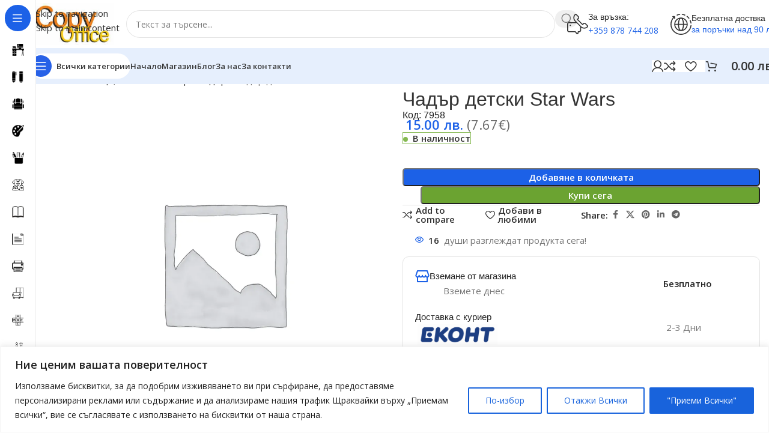

--- FILE ---
content_type: text/html; charset=UTF-8
request_url: https://copyoffice.bg/produkt/chadar-disney-star-wars-s-pvc-drazhka-67x5-cm/
body_size: 69544
content:
<!DOCTYPE html>
<html lang="bg-BG" prefix="og: https://ogp.me/ns#">
<head>
<meta charset="UTF-8">
<link rel="profile" href="https://gmpg.org/xfn/11">
<link rel="pingback" href="https://copyoffice.bg/xmlrpc.php">
<style>img:is([sizes="auto" i], [sizes^="auto," i]) { contain-intrinsic-size: 3000px 1500px }</style>
<script>window._wca = window._wca || [];</script>
<!-- Jetpack Site Verification Tags -->
<meta name="google-site-verification" content="DD49A9mePR4O4sfhrHk7r0LpNnyz0-bEExQ_k6E1tVA" />
<!-- Search Engine Optimization by Rank Math - https://rankmath.com/ -->
<title>Чадър детски Star Wars - Копи Офис</title>
<meta name="description" content="Този чадър е идеален за деца и възрастни, които са фенове на Star Wars. Той е с ярък дизайн, който ще ви накара да се усмихнете, дори когато вали."/>
<meta name="robots" content="follow, index, max-snippet:-1, max-video-preview:-1, max-image-preview:large"/>
<link rel="canonical" href="https://copyoffice.bg/produkt/chadar-disney-star-wars-s-pvc-drazhka-67x5-cm/" />
<meta property="og:locale" content="bg_BG" />
<meta property="og:type" content="product" />
<meta property="og:title" content="Чадър детски Star Wars - Копи Офис" />
<meta property="og:description" content="Този чадър е идеален за деца и възрастни, които са фенове на Star Wars. Той е с ярък дизайн, който ще ви накара да се усмихнете, дори когато вали." />
<meta property="og:url" content="https://copyoffice.bg/produkt/chadar-disney-star-wars-s-pvc-drazhka-67x5-cm/" />
<meta property="og:site_name" content="Копи Офис" />
<meta property="og:updated_time" content="2025-02-20T16:57:49+02:00" />
<meta property="product:price:amount" content="15.00" />
<meta property="product:price:currency" content="BGN" />
<meta property="product:availability" content="instock" />
<meta name="twitter:card" content="summary_large_image" />
<meta name="twitter:title" content="Чадър детски Star Wars - Копи Офис" />
<meta name="twitter:description" content="Този чадър е идеален за деца и възрастни, които са фенове на Star Wars. Той е с ярък дизайн, който ще ви накара да се усмихнете, дори когато вали." />
<meta name="twitter:label1" content="Price" />
<meta name="twitter:data1" content="15.00&nbsp;&#1083;&#1074;.  (7.67€)" />
<meta name="twitter:label2" content="Availability" />
<meta name="twitter:data2" content="&lt;span&gt;В наличност&lt;/span&gt;" />
<script type="application/ld+json" class="rank-math-schema">{"@context":"https://schema.org","@graph":[{"@type":"Place","@id":"https://copyoffice.bg/#place","address":{"@type":"PostalAddress","streetAddress":"\u0443\u043b. \u0425\u0440\u0438\u0441\u0442\u043e \u0411\u043e\u0442\u0432\u0435\u0432 43","addressLocality":"\u041a\u044a\u0440\u0434\u0436\u0430\u043b\u0438","addressRegion":"\u041a\u044a\u0440\u0434\u0436\u0430\u043b\u0438","postalCode":"6600","addressCountry":"bg"}},{"@type":"Organization","@id":"https://copyoffice.bg/#organization","name":"\u041a\u0410\u0420\u0410\u0414\u0416\u041e\u0412 \u0418\u041d\u0412\u0415\u0421\u0422 \u0415\u041e\u041e\u0414","url":"https://copyoffice.bg","sameAs":["https://www.facebook.com/knijarnicacopyoffice","https://www.instagram.com/copyoffice.knijarnica/","https://www.tiktok.com/@copyoffice.knijarnica"],"email":"sales@copyoffice.bg","address":{"@type":"PostalAddress","streetAddress":"\u0443\u043b. \u0425\u0440\u0438\u0441\u0442\u043e \u0411\u043e\u0442\u0432\u0435\u0432 43","addressLocality":"\u041a\u044a\u0440\u0434\u0436\u0430\u043b\u0438","addressRegion":"\u041a\u044a\u0440\u0434\u0436\u0430\u043b\u0438","postalCode":"6600","addressCountry":"bg"},"logo":{"@type":"ImageObject","@id":"https://copyoffice.bg/#logo","url":"https://copyoffice.bg/wp-content/uploads/2025/04/new.jpg","contentUrl":"https://copyoffice.bg/wp-content/uploads/2025/04/new.jpg","caption":"\u041a\u043e\u043f\u0438 \u041e\u0444\u0438\u0441","inLanguage":"bg-BG","width":"614","height":"614"},"contactPoint":[{"@type":"ContactPoint","telephone":"+359878744208","contactType":"customer support"}],"description":"\u0424\u0438\u0440\u043c\u0430 \u201c\u041a\u0430\u0440\u0430\u0434\u0436\u043e\u0432 \u0418\u043d\u0432\u0435\u0441\u0442\u201d \u0415\u041e\u041e\u0414 e \u0431\u044a\u043b\u0433\u0430\u0440\u0441\u043a\u0430 \u0442\u044a\u0440\u0433\u043e\u0432\u0441\u043a\u0430 \u0444\u0438\u0440\u043c\u0430, \u043e\u0441\u043d\u043e\u0432\u0430\u043d\u0430 \u043f\u0440\u0435\u0437 2015 \u0433. \u0441 \u0441\u0435\u0434\u0430\u043b\u0438\u0449\u0435 \u0433\u0440.\u041a\u044a\u0440\u0434\u0436\u0430\u043b\u0438, \u0443\u043f\u0440\u0430\u0432\u043b\u044f\u0432\u0430 \u043e\u043d\u043b\u0430\u0439\u043d \u043a\u043d\u0438\u0436\u0430\u0440\u043d\u0438\u0446\u0430 Copy Office. \u041d\u0438\u0435  \u0441\u043c\u0435 \u043c\u0430\u043b\u044a\u043a \u0438 \u0430\u043c\u0431\u0438\u0446\u0438\u043e\u0437\u0435\u043d \u0435\u043a\u0438\u043f, \u043f\u0440\u0435\u0434\u043b\u0430\u0433\u0430\u043c\u0435 \u043d\u0430 \u0441\u0432\u043e\u0438\u0442\u0435  \u043a\u043b\u0438\u0435\u043d\u0442\u0438 \u043f\u0435\u0440\u0444\u0435\u043a\u0442\u043d\u043e \u0442\u044a\u0440\u0433\u043e\u0432\u0441\u043a\u043e \u043e\u0431\u0441\u043b\u0443\u0436\u0432\u0430\u043d\u0435, \u043a\u0430\u0447\u0435\u0441\u0442\u0432\u0435\u043d\u0438 \u0438 \u0434\u043e\u043a\u0430\u0437\u0430\u043d\u0438 \u043f\u0440\u043e\u0434\u0443\u043a\u0442\u0438 \u0438 \u0443\u0441\u043b\u0443\u0433\u0438. ","legalName":"Karadzhov invest","location":{"@id":"https://copyoffice.bg/#place"}},{"@type":"WebSite","@id":"https://copyoffice.bg/#website","url":"https://copyoffice.bg","name":"\u041a\u043e\u043f\u0438 \u041e\u0444\u0438\u0441","alternateName":"Copy Office","publisher":{"@id":"https://copyoffice.bg/#organization"},"inLanguage":"bg-BG"},{"@type":"BreadcrumbList","@id":"https://copyoffice.bg/produkt/chadar-disney-star-wars-s-pvc-drazhka-67x5-cm/#breadcrumb","itemListElement":[{"@type":"ListItem","position":"1","item":{"@id":"https://copyoffice.bg","name":"\u041d\u0430\u0447\u0430\u043b\u043e"}},{"@type":"ListItem","position":"2","item":{"@id":"https://copyoffice.bg/produkt/chadar-disney-star-wars-s-pvc-drazhka-67x5-cm/","name":"\u0427\u0430\u0434\u044a\u0440 \u0434\u0435\u0442\u0441\u043a\u0438 Star Wars"}}]},{"@type":"ItemPage","@id":"https://copyoffice.bg/produkt/chadar-disney-star-wars-s-pvc-drazhka-67x5-cm/#webpage","url":"https://copyoffice.bg/produkt/chadar-disney-star-wars-s-pvc-drazhka-67x5-cm/","name":"\u0427\u0430\u0434\u044a\u0440 \u0434\u0435\u0442\u0441\u043a\u0438 Star Wars - \u041a\u043e\u043f\u0438 \u041e\u0444\u0438\u0441","datePublished":"2024-02-09T09:50:50+02:00","dateModified":"2025-02-20T16:57:49+02:00","isPartOf":{"@id":"https://copyoffice.bg/#website"},"inLanguage":"bg-BG","breadcrumb":{"@id":"https://copyoffice.bg/produkt/chadar-disney-star-wars-s-pvc-drazhka-67x5-cm/#breadcrumb"}},{"@type":"Product","name":"\u0427\u0430\u0434\u044a\u0440 \u0434\u0435\u0442\u0441\u043a\u0438 Star Wars - \u041a\u043e\u043f\u0438 \u041e\u0444\u0438\u0441","description":"\u0422\u043e\u0437\u0438 \u0447\u0430\u0434\u044a\u0440 \u0435 \u0438\u0434\u0435\u0430\u043b\u0435\u043d \u0437\u0430 \u0434\u0435\u0446\u0430 \u0438 \u0432\u044a\u0437\u0440\u0430\u0441\u0442\u043d\u0438, \u043a\u043e\u0438\u0442\u043e \u0441\u0430 \u0444\u0435\u043d\u043e\u0432\u0435 \u043d\u0430 Star Wars. \u0422\u043e\u0439 \u0435 \u0441 \u044f\u0440\u044a\u043a \u0434\u0438\u0437\u0430\u0439\u043d, \u043a\u043e\u0439\u0442\u043e \u0449\u0435 \u0432\u0438 \u043d\u0430\u043a\u0430\u0440\u0430 \u0434\u0430 \u0441\u0435 \u0443\u0441\u043c\u0438\u0445\u043d\u0435\u0442\u0435, \u0434\u043e\u0440\u0438 \u043a\u043e\u0433\u0430\u0442\u043e \u0432\u0430\u043b\u0438.","sku":"7958","category":"\u0420\u0430\u043d\u0438\u0446\u0438, \u0447\u0430\u043d\u0442\u0438 \u0438 \u043d\u0435\u0441\u0435\u0441\u0435\u0440\u0438 &gt; \u0427\u0430\u0434\u044a\u0440\u0438","mainEntityOfPage":{"@id":"https://copyoffice.bg/produkt/chadar-disney-star-wars-s-pvc-drazhka-67x5-cm/#webpage"},"weight":{"@type":"QuantitativeValue","unitCode":"KGM","value":"0.250"},"height":{"@type":"QuantitativeValue","unitCode":"CMT"},"width":{"@type":"QuantitativeValue","unitCode":"CMT","value":"50"},"depth":{"@type":"QuantitativeValue","unitCode":"CMT","value":"67"},"offers":{"@type":"Offer","price":"15.00","priceCurrency":"BGN","priceValidUntil":"2026-12-31","availability":"https://schema.org/InStock","itemCondition":"NewCondition","url":"https://copyoffice.bg/produkt/chadar-disney-star-wars-s-pvc-drazhka-67x5-cm/","seller":{"@type":"Organization","@id":"https://copyoffice.bg/","name":"\u041a\u043e\u043f\u0438 \u041e\u0444\u0438\u0441","url":"https://copyoffice.bg","logo":"https://copyoffice.bg/wp-content/uploads/2025/04/new.jpg"}},"additionalProperty":[{"@type":"PropertyValue","name":"pa_barkod","value":"3850289027635"},{"@type":"PropertyValue","name":"pa_czvyat","value":"\u0421\u0438\u043d"},{"@type":"PropertyValue","name":"pa_material","value":"\u041c\u0435\u0442\u0430\u043b, \u041f\u0412\u0426, \u041f\u043e\u043b\u0438\u0435\u0441\u0442\u0435\u0440"},{"@type":"PropertyValue","name":"pa_vazrast-nad","value":"3"},{"@type":"PropertyValue","name":"pa_podhodyasth-za","value":"\u041c\u043e\u043c\u0447\u0435\u0442\u0430"}],"@id":"https://copyoffice.bg/produkt/chadar-disney-star-wars-s-pvc-drazhka-67x5-cm/#richSnippet"}]}</script>
<!-- /Rank Math WordPress SEO plugin -->
<link rel='dns-prefetch' href='//stats.wp.com' />
<link rel='dns-prefetch' href='//fonts.googleapis.com' />
<link rel='dns-prefetch' href='//jetpack.wordpress.com' />
<link rel='dns-prefetch' href='//s0.wp.com' />
<link rel='dns-prefetch' href='//public-api.wordpress.com' />
<link rel='dns-prefetch' href='//0.gravatar.com' />
<link rel='dns-prefetch' href='//1.gravatar.com' />
<link rel='dns-prefetch' href='//2.gravatar.com' />
<link rel='dns-prefetch' href='//widgets.wp.com' />
<link rel='preconnect' href='//i0.wp.com' />
<link rel='preconnect' href='//c0.wp.com' />
<link rel="alternate" type="application/rss+xml" title="Копи Офис &raquo; Поток" href="https://copyoffice.bg/feed/" />
<link rel="alternate" type="application/rss+xml" title="Копи Офис &raquo; поток за коментари" href="https://copyoffice.bg/comments/feed/" />
<link rel="alternate" type="application/rss+xml" title="Копи Офис &raquo; поток за коментари на Чадър детски Star Wars" href="https://copyoffice.bg/produkt/chadar-disney-star-wars-s-pvc-drazhka-67x5-cm/feed/" />
<link rel='stylesheet' id='jetpack_related-posts-css' href='https://c0.wp.com/p/jetpack/15.2/modules/related-posts/related-posts.css' type='text/css' media='all' />
<link rel='stylesheet' id='wp-block-library-css' href='https://c0.wp.com/c/6.8.3/wp-includes/css/dist/block-library/style.min.css' type='text/css' media='all' />
<link rel='stylesheet' id='mediaelement-css' href='https://c0.wp.com/c/6.8.3/wp-includes/js/mediaelement/mediaelementplayer-legacy.min.css' type='text/css' media='all' />
<link rel='stylesheet' id='wp-mediaelement-css' href='https://c0.wp.com/c/6.8.3/wp-includes/js/mediaelement/wp-mediaelement.min.css' type='text/css' media='all' />
<style id='jetpack-sharing-buttons-style-inline-css' type='text/css'>
.jetpack-sharing-buttons__services-list{display:flex;flex-direction:row;flex-wrap:wrap;gap:0;list-style-type:none;margin:5px;padding:0}.jetpack-sharing-buttons__services-list.has-small-icon-size{font-size:12px}.jetpack-sharing-buttons__services-list.has-normal-icon-size{font-size:16px}.jetpack-sharing-buttons__services-list.has-large-icon-size{font-size:24px}.jetpack-sharing-buttons__services-list.has-huge-icon-size{font-size:36px}@media print{.jetpack-sharing-buttons__services-list{display:none!important}}.editor-styles-wrapper .wp-block-jetpack-sharing-buttons{gap:0;padding-inline-start:0}ul.jetpack-sharing-buttons__services-list.has-background{padding:1.25em 2.375em}
</style>
<style id='filebird-block-filebird-gallery-style-inline-css' type='text/css'>
ul.filebird-block-filebird-gallery{margin:auto!important;padding:0!important;width:100%}ul.filebird-block-filebird-gallery.layout-grid{display:grid;grid-gap:20px;align-items:stretch;grid-template-columns:repeat(var(--columns),1fr);justify-items:stretch}ul.filebird-block-filebird-gallery.layout-grid li img{border:1px solid #ccc;box-shadow:2px 2px 6px 0 rgba(0,0,0,.3);height:100%;max-width:100%;-o-object-fit:cover;object-fit:cover;width:100%}ul.filebird-block-filebird-gallery.layout-masonry{-moz-column-count:var(--columns);-moz-column-gap:var(--space);column-gap:var(--space);-moz-column-width:var(--min-width);columns:var(--min-width) var(--columns);display:block;overflow:auto}ul.filebird-block-filebird-gallery.layout-masonry li{margin-bottom:var(--space)}ul.filebird-block-filebird-gallery li{list-style:none}ul.filebird-block-filebird-gallery li figure{height:100%;margin:0;padding:0;position:relative;width:100%}ul.filebird-block-filebird-gallery li figure figcaption{background:linear-gradient(0deg,rgba(0,0,0,.7),rgba(0,0,0,.3) 70%,transparent);bottom:0;box-sizing:border-box;color:#fff;font-size:.8em;margin:0;max-height:100%;overflow:auto;padding:3em .77em .7em;position:absolute;text-align:center;width:100%;z-index:2}ul.filebird-block-filebird-gallery li figure figcaption a{color:inherit}
</style>
<style id='global-styles-inline-css' type='text/css'>
:root{--wp--preset--aspect-ratio--square: 1;--wp--preset--aspect-ratio--4-3: 4/3;--wp--preset--aspect-ratio--3-4: 3/4;--wp--preset--aspect-ratio--3-2: 3/2;--wp--preset--aspect-ratio--2-3: 2/3;--wp--preset--aspect-ratio--16-9: 16/9;--wp--preset--aspect-ratio--9-16: 9/16;--wp--preset--color--black: #000000;--wp--preset--color--cyan-bluish-gray: #abb8c3;--wp--preset--color--white: #ffffff;--wp--preset--color--pale-pink: #f78da7;--wp--preset--color--vivid-red: #cf2e2e;--wp--preset--color--luminous-vivid-orange: #ff6900;--wp--preset--color--luminous-vivid-amber: #fcb900;--wp--preset--color--light-green-cyan: #7bdcb5;--wp--preset--color--vivid-green-cyan: #00d084;--wp--preset--color--pale-cyan-blue: #8ed1fc;--wp--preset--color--vivid-cyan-blue: #0693e3;--wp--preset--color--vivid-purple: #9b51e0;--wp--preset--gradient--vivid-cyan-blue-to-vivid-purple: linear-gradient(135deg,rgba(6,147,227,1) 0%,rgb(155,81,224) 100%);--wp--preset--gradient--light-green-cyan-to-vivid-green-cyan: linear-gradient(135deg,rgb(122,220,180) 0%,rgb(0,208,130) 100%);--wp--preset--gradient--luminous-vivid-amber-to-luminous-vivid-orange: linear-gradient(135deg,rgba(252,185,0,1) 0%,rgba(255,105,0,1) 100%);--wp--preset--gradient--luminous-vivid-orange-to-vivid-red: linear-gradient(135deg,rgba(255,105,0,1) 0%,rgb(207,46,46) 100%);--wp--preset--gradient--very-light-gray-to-cyan-bluish-gray: linear-gradient(135deg,rgb(238,238,238) 0%,rgb(169,184,195) 100%);--wp--preset--gradient--cool-to-warm-spectrum: linear-gradient(135deg,rgb(74,234,220) 0%,rgb(151,120,209) 20%,rgb(207,42,186) 40%,rgb(238,44,130) 60%,rgb(251,105,98) 80%,rgb(254,248,76) 100%);--wp--preset--gradient--blush-light-purple: linear-gradient(135deg,rgb(255,206,236) 0%,rgb(152,150,240) 100%);--wp--preset--gradient--blush-bordeaux: linear-gradient(135deg,rgb(254,205,165) 0%,rgb(254,45,45) 50%,rgb(107,0,62) 100%);--wp--preset--gradient--luminous-dusk: linear-gradient(135deg,rgb(255,203,112) 0%,rgb(199,81,192) 50%,rgb(65,88,208) 100%);--wp--preset--gradient--pale-ocean: linear-gradient(135deg,rgb(255,245,203) 0%,rgb(182,227,212) 50%,rgb(51,167,181) 100%);--wp--preset--gradient--electric-grass: linear-gradient(135deg,rgb(202,248,128) 0%,rgb(113,206,126) 100%);--wp--preset--gradient--midnight: linear-gradient(135deg,rgb(2,3,129) 0%,rgb(40,116,252) 100%);--wp--preset--font-size--small: 13px;--wp--preset--font-size--medium: 20px;--wp--preset--font-size--large: 36px;--wp--preset--font-size--x-large: 42px;--wp--preset--spacing--20: 0.44rem;--wp--preset--spacing--30: 0.67rem;--wp--preset--spacing--40: 1rem;--wp--preset--spacing--50: 1.5rem;--wp--preset--spacing--60: 2.25rem;--wp--preset--spacing--70: 3.38rem;--wp--preset--spacing--80: 5.06rem;--wp--preset--shadow--natural: 6px 6px 9px rgba(0, 0, 0, 0.2);--wp--preset--shadow--deep: 12px 12px 50px rgba(0, 0, 0, 0.4);--wp--preset--shadow--sharp: 6px 6px 0px rgba(0, 0, 0, 0.2);--wp--preset--shadow--outlined: 6px 6px 0px -3px rgba(255, 255, 255, 1), 6px 6px rgba(0, 0, 0, 1);--wp--preset--shadow--crisp: 6px 6px 0px rgba(0, 0, 0, 1);}:where(body) { margin: 0; }.wp-site-blocks > .alignleft { float: left; margin-right: 2em; }.wp-site-blocks > .alignright { float: right; margin-left: 2em; }.wp-site-blocks > .aligncenter { justify-content: center; margin-left: auto; margin-right: auto; }:where(.is-layout-flex){gap: 0.5em;}:where(.is-layout-grid){gap: 0.5em;}.is-layout-flow > .alignleft{float: left;margin-inline-start: 0;margin-inline-end: 2em;}.is-layout-flow > .alignright{float: right;margin-inline-start: 2em;margin-inline-end: 0;}.is-layout-flow > .aligncenter{margin-left: auto !important;margin-right: auto !important;}.is-layout-constrained > .alignleft{float: left;margin-inline-start: 0;margin-inline-end: 2em;}.is-layout-constrained > .alignright{float: right;margin-inline-start: 2em;margin-inline-end: 0;}.is-layout-constrained > .aligncenter{margin-left: auto !important;margin-right: auto !important;}.is-layout-constrained > :where(:not(.alignleft):not(.alignright):not(.alignfull)){margin-left: auto !important;margin-right: auto !important;}body .is-layout-flex{display: flex;}.is-layout-flex{flex-wrap: wrap;align-items: center;}.is-layout-flex > :is(*, div){margin: 0;}body .is-layout-grid{display: grid;}.is-layout-grid > :is(*, div){margin: 0;}body{padding-top: 0px;padding-right: 0px;padding-bottom: 0px;padding-left: 0px;}a:where(:not(.wp-element-button)){text-decoration: none;}:root :where(.wp-element-button, .wp-block-button__link){background-color: #32373c;border-width: 0;color: #fff;font-family: inherit;font-size: inherit;line-height: inherit;padding: calc(0.667em + 2px) calc(1.333em + 2px);text-decoration: none;}.has-black-color{color: var(--wp--preset--color--black) !important;}.has-cyan-bluish-gray-color{color: var(--wp--preset--color--cyan-bluish-gray) !important;}.has-white-color{color: var(--wp--preset--color--white) !important;}.has-pale-pink-color{color: var(--wp--preset--color--pale-pink) !important;}.has-vivid-red-color{color: var(--wp--preset--color--vivid-red) !important;}.has-luminous-vivid-orange-color{color: var(--wp--preset--color--luminous-vivid-orange) !important;}.has-luminous-vivid-amber-color{color: var(--wp--preset--color--luminous-vivid-amber) !important;}.has-light-green-cyan-color{color: var(--wp--preset--color--light-green-cyan) !important;}.has-vivid-green-cyan-color{color: var(--wp--preset--color--vivid-green-cyan) !important;}.has-pale-cyan-blue-color{color: var(--wp--preset--color--pale-cyan-blue) !important;}.has-vivid-cyan-blue-color{color: var(--wp--preset--color--vivid-cyan-blue) !important;}.has-vivid-purple-color{color: var(--wp--preset--color--vivid-purple) !important;}.has-black-background-color{background-color: var(--wp--preset--color--black) !important;}.has-cyan-bluish-gray-background-color{background-color: var(--wp--preset--color--cyan-bluish-gray) !important;}.has-white-background-color{background-color: var(--wp--preset--color--white) !important;}.has-pale-pink-background-color{background-color: var(--wp--preset--color--pale-pink) !important;}.has-vivid-red-background-color{background-color: var(--wp--preset--color--vivid-red) !important;}.has-luminous-vivid-orange-background-color{background-color: var(--wp--preset--color--luminous-vivid-orange) !important;}.has-luminous-vivid-amber-background-color{background-color: var(--wp--preset--color--luminous-vivid-amber) !important;}.has-light-green-cyan-background-color{background-color: var(--wp--preset--color--light-green-cyan) !important;}.has-vivid-green-cyan-background-color{background-color: var(--wp--preset--color--vivid-green-cyan) !important;}.has-pale-cyan-blue-background-color{background-color: var(--wp--preset--color--pale-cyan-blue) !important;}.has-vivid-cyan-blue-background-color{background-color: var(--wp--preset--color--vivid-cyan-blue) !important;}.has-vivid-purple-background-color{background-color: var(--wp--preset--color--vivid-purple) !important;}.has-black-border-color{border-color: var(--wp--preset--color--black) !important;}.has-cyan-bluish-gray-border-color{border-color: var(--wp--preset--color--cyan-bluish-gray) !important;}.has-white-border-color{border-color: var(--wp--preset--color--white) !important;}.has-pale-pink-border-color{border-color: var(--wp--preset--color--pale-pink) !important;}.has-vivid-red-border-color{border-color: var(--wp--preset--color--vivid-red) !important;}.has-luminous-vivid-orange-border-color{border-color: var(--wp--preset--color--luminous-vivid-orange) !important;}.has-luminous-vivid-amber-border-color{border-color: var(--wp--preset--color--luminous-vivid-amber) !important;}.has-light-green-cyan-border-color{border-color: var(--wp--preset--color--light-green-cyan) !important;}.has-vivid-green-cyan-border-color{border-color: var(--wp--preset--color--vivid-green-cyan) !important;}.has-pale-cyan-blue-border-color{border-color: var(--wp--preset--color--pale-cyan-blue) !important;}.has-vivid-cyan-blue-border-color{border-color: var(--wp--preset--color--vivid-cyan-blue) !important;}.has-vivid-purple-border-color{border-color: var(--wp--preset--color--vivid-purple) !important;}.has-vivid-cyan-blue-to-vivid-purple-gradient-background{background: var(--wp--preset--gradient--vivid-cyan-blue-to-vivid-purple) !important;}.has-light-green-cyan-to-vivid-green-cyan-gradient-background{background: var(--wp--preset--gradient--light-green-cyan-to-vivid-green-cyan) !important;}.has-luminous-vivid-amber-to-luminous-vivid-orange-gradient-background{background: var(--wp--preset--gradient--luminous-vivid-amber-to-luminous-vivid-orange) !important;}.has-luminous-vivid-orange-to-vivid-red-gradient-background{background: var(--wp--preset--gradient--luminous-vivid-orange-to-vivid-red) !important;}.has-very-light-gray-to-cyan-bluish-gray-gradient-background{background: var(--wp--preset--gradient--very-light-gray-to-cyan-bluish-gray) !important;}.has-cool-to-warm-spectrum-gradient-background{background: var(--wp--preset--gradient--cool-to-warm-spectrum) !important;}.has-blush-light-purple-gradient-background{background: var(--wp--preset--gradient--blush-light-purple) !important;}.has-blush-bordeaux-gradient-background{background: var(--wp--preset--gradient--blush-bordeaux) !important;}.has-luminous-dusk-gradient-background{background: var(--wp--preset--gradient--luminous-dusk) !important;}.has-pale-ocean-gradient-background{background: var(--wp--preset--gradient--pale-ocean) !important;}.has-electric-grass-gradient-background{background: var(--wp--preset--gradient--electric-grass) !important;}.has-midnight-gradient-background{background: var(--wp--preset--gradient--midnight) !important;}.has-small-font-size{font-size: var(--wp--preset--font-size--small) !important;}.has-medium-font-size{font-size: var(--wp--preset--font-size--medium) !important;}.has-large-font-size{font-size: var(--wp--preset--font-size--large) !important;}.has-x-large-font-size{font-size: var(--wp--preset--font-size--x-large) !important;}
:where(.wp-block-post-template.is-layout-flex){gap: 1.25em;}:where(.wp-block-post-template.is-layout-grid){gap: 1.25em;}
:where(.wp-block-columns.is-layout-flex){gap: 2em;}:where(.wp-block-columns.is-layout-grid){gap: 2em;}
:root :where(.wp-block-pullquote){font-size: 1.5em;line-height: 1.6;}
</style>
<style id='woocommerce-inline-inline-css' type='text/css'>
.woocommerce form .form-row .required { visibility: visible; }
</style>
<!-- <link rel='stylesheet' id='woo-bg-css-econt-css' href='https://copyoffice.bg/wp-content/plugins/bulgarisation-for-woocommerce/dist/styles/econt-frontend.min.css?ver=6.8.3' type='text/css' media='all' /> -->
<!-- <link rel='stylesheet' id='woo-bg-css-frontend-css' href='https://copyoffice.bg/wp-content/plugins/bulgarisation-for-woocommerce/dist/styles/frontend.min.css?ver=6.8.3' type='text/css' media='all' /> -->
<!-- <link rel='stylesheet' id='yith-wcbr-css' href='https://copyoffice.bg/wp-content/plugins/yith-woocommerce-brands-add-on/assets/css/yith-wcbr.css?ver=2.36.0' type='text/css' media='all' /> -->
<link rel="stylesheet" type="text/css" href="//copyoffice.bg/wp-content/cache/wpfc-minified/jxmwex1h/449e.css" media="all"/>
<link rel='stylesheet' id='jetpack_likes-css' href='https://c0.wp.com/p/jetpack/15.2/modules/likes/style.css' type='text/css' media='all' />
<!-- <link rel='stylesheet' id='elementor-frontend-css' href='https://copyoffice.bg/wp-content/uploads/elementor/css/custom-frontend.min.css?ver=1763047863' type='text/css' media='all' /> -->
<link rel="stylesheet" type="text/css" href="//copyoffice.bg/wp-content/cache/wpfc-minified/8lgi6dd8/449e.css" media="all"/>
<style id='elementor-frontend-inline-css' type='text/css'>
.elementor-kit-17061{--e-global-color-primary:#161616;--e-global-color-secondary:#F50000;--e-global-color-text:#707070;--e-global-color-accent:#F50000;--e-global-color-0f11670:#E5E5E5;--e-global-typography-primary-font-weight:600;--e-global-typography-secondary-font-weight:600;--e-global-typography-text-font-weight:400;--e-global-typography-accent-font-weight:500;}.elementor-kit-17061 e-page-transition{background-color:#FFBC7D;}.elementor-section.elementor-section-boxed > .elementor-container{max-width:1320px;}.e-con{--container-max-width:1320px;--container-default-padding-top:0px;--container-default-padding-right:0px;--container-default-padding-bottom:0px;--container-default-padding-left:0px;}.elementor-widget:not(:last-child){margin-block-end:20px;}.elementor-element{--widgets-spacing:20px 20px;--widgets-spacing-row:20px;--widgets-spacing-column:20px;}{}h1.entry-title{display:var(--page-title-display);}@media(max-width:1024px){.elementor-section.elementor-section-boxed > .elementor-container{max-width:960px;}.e-con{--container-max-width:960px;}}@media(max-width:768px){.elementor-section.elementor-section-boxed > .elementor-container{max-width:540px;}.e-con{--container-max-width:540px;}}
.elementor-19645 .elementor-element.elementor-element-80ded1f > .elementor-container > .elementor-column > .elementor-widget-wrap{align-content:center;align-items:center;}.elementor-bc-flex-widget .elementor-19645 .elementor-element.elementor-element-f7e0a7b.elementor-column .elementor-widget-wrap{align-items:flex-start;}.elementor-19645 .elementor-element.elementor-element-f7e0a7b.elementor-column.elementor-element[data-element_type="column"] > .elementor-widget-wrap.elementor-element-populated{align-content:flex-start;align-items:flex-start;}.elementor-19645 .elementor-element.elementor-element-f7e0a7b.elementor-column > .elementor-widget-wrap{justify-content:center;}.elementor-19645 .elementor-element.elementor-element-4c600c9f{width:var( --container-widget-width, 70% );max-width:70%;--container-widget-width:70%;--container-widget-flex-grow:0;text-align:left;}.elementor-19645 .elementor-element.elementor-element-1279e38 > .elementor-container > .elementor-column > .elementor-widget-wrap{align-content:center;align-items:center;}.elementor-19645 .elementor-element.elementor-element-1279e38 > .elementor-container{max-width:596px;}.elementor-19645 .elementor-element.elementor-element-739dd79c{width:var( --container-widget-width, 88.903% );max-width:88.903%;--container-widget-width:88.903%;--container-widget-flex-grow:0;text-align:left;}.elementor-19645 .elementor-element.elementor-element-739dd79c > .elementor-widget-container{margin:15px 0px 0px 0px;}.elementor-19645 .elementor-element.elementor-element-739dd79c .elementor-heading-title{font-family:"Roboto", Sans-serif;font-size:13px;font-weight:400;text-transform:none;line-height:1.4em;color:#000000;}.elementor-19645 .elementor-element.elementor-element-4af7350{text-align:start;}.elementor-19645 .elementor-element.elementor-element-4af7350 > .elementor-widget-container{--e-transform-translateX:-94px;margin:15px 0px 0px 0px;padding:0px 0px 0px 0px;}.elementor-19645 .elementor-element.elementor-element-4af7350 .elementor-star-rating__title{color:#0C0000;font-family:"Roboto", Sans-serif;font-size:13px;font-weight:400;line-height:1px;letter-spacing:-0.9px;word-spacing:0px;}.elementor-19645 .elementor-element.elementor-element-4af7350:not(.elementor-star-rating--align-justify) .elementor-star-rating__title{margin-inline-end:7px;}.elementor-19645 .elementor-element.elementor-element-4af7350 .elementor-star-rating{font-size:18px;}.elementor-19645 .elementor-element.elementor-element-4af7350 .elementor-star-rating i:not(:last-of-type){margin-inline-end:2px;}.elementor-19645 .elementor-element.elementor-element-927b041{width:var( --container-widget-width, 74% );max-width:74%;--container-widget-width:74%;--container-widget-flex-grow:0;align-self:center;}.elementor-19645 .elementor-element.elementor-element-a53071e{--divider-border-style:solid;--divider-color:#E1DCDC6B;--divider-border-width:1.3px;}.elementor-19645 .elementor-element.elementor-element-a53071e > .elementor-widget-container{margin:-30px 0px 0px 0px;padding:0px 0px 0px 0px;}.elementor-19645 .elementor-element.elementor-element-a53071e .elementor-divider-separator{width:100%;margin:0 auto;margin-center:0;}.elementor-19645 .elementor-element.elementor-element-a53071e .elementor-divider{text-align:center;padding-block-start:15px;padding-block-end:15px;}.elementor-19645 .elementor-element.elementor-element-b3bc45e{margin:-25px 0px 0px 0px;}.elementor-19645 .elementor-element.elementor-element-35057c4 .elementor-icon-box-wrapper{align-items:start;}.elementor-19645 .elementor-element.elementor-element-35057c4{--icon-box-icon-margin:9px;}.elementor-19645 .elementor-element.elementor-element-35057c4 .elementor-icon{font-size:22px;}.elementor-19645 .elementor-element.elementor-element-35057c4 .elementor-icon i{transform:rotate(0deg);}.elementor-19645 .elementor-element.elementor-element-e8903ff > .elementor-widget-container{--e-transform-translateX:-85px;}.elementor-19645 .elementor-element.elementor-element-e8903ff .elementor-icon-box-wrapper{text-align:right;}.elementor-19645 .elementor-element.elementor-element-70989a9 > .elementor-widget-container{margin:-8px 0px 0px 0px;padding:0px 0px 0px 0px;}.elementor-19645 .elementor-element.elementor-element-70989a9{column-gap:0px;font-family:"Roboto", Sans-serif;font-size:13px;font-weight:400;line-height:12px;word-spacing:1px;color:#000000;}.elementor-19645 .elementor-element.elementor-element-20d8817{--divider-border-style:solid;--divider-color:#E1DCDC6B;--divider-border-width:1.3px;}.elementor-19645 .elementor-element.elementor-element-20d8817 > .elementor-widget-container{margin:-30px 0px 0px 0px;padding:0px 0px 0px 0px;}.elementor-19645 .elementor-element.elementor-element-20d8817 .elementor-divider-separator{width:100%;margin:0 auto;margin-center:0;}.elementor-19645 .elementor-element.elementor-element-20d8817 .elementor-divider{text-align:center;padding-block-start:15px;padding-block-end:15px;}.elementor-19645 .elementor-element.elementor-element-ab7dad8{text-align:center;}.elementor-19645 .elementor-element.elementor-element-b5d583c:not(.elementor-motion-effects-element-type-background) > .elementor-widget-wrap, .elementor-19645 .elementor-element.elementor-element-b5d583c > .elementor-widget-wrap > .elementor-motion-effects-container > .elementor-motion-effects-layer{background-color:#FFFFFF;}.elementor-bc-flex-widget .elementor-19645 .elementor-element.elementor-element-b5d583c.elementor-column .elementor-widget-wrap{align-items:flex-start;}.elementor-19645 .elementor-element.elementor-element-b5d583c.elementor-column.elementor-element[data-element_type="column"] > .elementor-widget-wrap.elementor-element-populated{align-content:flex-start;align-items:flex-start;}.elementor-19645 .elementor-element.elementor-element-b5d583c.elementor-column > .elementor-widget-wrap{justify-content:center;}.elementor-19645 .elementor-element.elementor-element-b5d583c > .elementor-element-populated{transition:background 0.3s, border 0.3s, border-radius 0.3s, box-shadow 0.3s;margin:0px 0px 0px 0px;--e-column-margin-right:0px;--e-column-margin-left:0px;}.elementor-19645 .elementor-element.elementor-element-b5d583c > .elementor-element-populated > .elementor-background-overlay{transition:background 0.3s, border-radius 0.3s, opacity 0.3s;}.elementor-19645 .elementor-element.elementor-element-3505397{transition:background 0.3s, border 0.3s, border-radius 0.3s, box-shadow 0.3s;}.elementor-19645 .elementor-element.elementor-element-3505397 > .elementor-background-overlay{transition:background 0.3s, border-radius 0.3s, opacity 0.3s;}.elementor-19645 .elementor-element.elementor-element-75b6fcd:not(.elementor-motion-effects-element-type-background) > .elementor-widget-wrap, .elementor-19645 .elementor-element.elementor-element-75b6fcd > .elementor-widget-wrap > .elementor-motion-effects-container > .elementor-motion-effects-layer{background-color:#F5F5F5;}.elementor-19645 .elementor-element.elementor-element-75b6fcd > .elementor-element-populated{transition:background 0.3s, border 0.3s, border-radius 0.3s, box-shadow 0.3s;margin:10px 0px 0px 0px;--e-column-margin-right:0px;--e-column-margin-left:0px;padding:15px 0px 0px 0px;}.elementor-19645 .elementor-element.elementor-element-75b6fcd > .elementor-element-populated > .elementor-background-overlay{transition:background 0.3s, border-radius 0.3s, opacity 0.3s;}.elementor-19645 .elementor-element.elementor-element-fcb49ac > .elementor-widget-container{border-style:solid;border-width:0px 0px 0px 0px;border-radius:1px 1px 1px 1px;}.elementor-19645 .elementor-element.elementor-element-fcb49ac{text-align:center;}.woocommerce .elementor-19645 .elementor-element.elementor-element-fcb49ac .price{font-family:"Bakbak One", Sans-serif;font-size:100px;font-weight:800;text-transform:lowercase;font-style:italic;line-height:1px;letter-spacing:0.2px;word-spacing:0px;}.woocommerce .elementor-19645 .elementor-element.elementor-element-fcb49ac .price ins{font-size:115px;line-height:14px;}body:not(.rtl) .elementor-19645 .elementor-element.elementor-element-fcb49ac:not(.elementor-product-price-block-yes) del{margin-right:0px;}body.rtl .elementor-19645 .elementor-element.elementor-element-fcb49ac:not(.elementor-product-price-block-yes) del{margin-left:0px;}.elementor-19645 .elementor-element.elementor-element-fcb49ac.elementor-product-price-block-yes del{margin-bottom:0px;}.elementor-19645 .elementor-element.elementor-element-999cb72{--spacer-size:5px;}.elementor-19645 .elementor-element.elementor-element-5ffc73de > .elementor-widget-container{margin:-31px 0px 1px 0px;padding:0px 0px 0px 0px;}.elementor-19645 .elementor-element.elementor-element-5ffc73de{text-align:center;}.elementor-19645 .elementor-element.elementor-element-3e361f6 > .elementor-widget-container{margin:0px -12px 0px 1px;}.elementor-19645 .elementor-element.elementor-element-3e361f6 .cart button, .elementor-19645 .elementor-element.elementor-element-3e361f6 .cart .button{border-radius:0px -1px 1px 1px;padding:0px 0px 0px 0px;transition:all 0.2s;}.elementor-19645 .elementor-element.elementor-element-3e361f6 .quantity .qty{border-radius:0px 0px 0px 0px;padding:0px 0px 0px 0px;transition:all 0.2s;}.woocommerce .elementor-19645 .elementor-element.elementor-element-3e361f6 form.cart .variations{width:95%;margin-bottom:20px;}.woocommerce .elementor-19645 .elementor-element.elementor-element-3e361f6 form.cart table.variations tr th, .woocommerce .elementor-19645 .elementor-element.elementor-element-3e361f6 form.cart table.variations tr td{padding-top:calc( 13px/2 );padding-bottom:calc( 13px/2 );}.woocommerce .elementor-19645 .elementor-element.elementor-element-3e361f6 form.cart table.variations td.value select, .woocommerce .elementor-19645 .elementor-element.elementor-element-3e361f6 form.cart table.variations td.value:before{border-radius:0px;}.elementor-19645 .elementor-element.elementor-element-66ef852{--spacer-size:10px;}.elementor-19645 .elementor-element.elementor-element-94652a1 > .elementor-widget-container{background-color:#F5F5F5;}.elementor-19645 .elementor-element.elementor-element-6e824b7:not(.elementor-motion-effects-element-type-background), .elementor-19645 .elementor-element.elementor-element-6e824b7 > .elementor-motion-effects-container > .elementor-motion-effects-layer{background-color:#F5F5F5;}.elementor-19645 .elementor-element.elementor-element-6e824b7{transition:background 0.3s, border 0.3s, border-radius 0.3s, box-shadow 0.3s;margin:-20px 0px -20px 0px;}.elementor-19645 .elementor-element.elementor-element-6e824b7 > .elementor-background-overlay{transition:background 0.3s, border-radius 0.3s, opacity 0.3s;}.elementor-bc-flex-widget .elementor-19645 .elementor-element.elementor-element-8c079ad.elementor-column .elementor-widget-wrap{align-items:center;}.elementor-19645 .elementor-element.elementor-element-8c079ad.elementor-column.elementor-element[data-element_type="column"] > .elementor-widget-wrap.elementor-element-populated{align-content:center;align-items:center;}.elementor-19645 .elementor-element.elementor-element-87c255d{margin:26px 0px 26px 0px;}.elementor-19645 .elementor-element.elementor-element-5f3b111 .elementor-icon-list-icon i{transition:color 0.3s;}.elementor-19645 .elementor-element.elementor-element-5f3b111 .elementor-icon-list-icon svg{transition:fill 0.3s;}.elementor-19645 .elementor-element.elementor-element-5f3b111{--e-icon-list-icon-size:14px;--icon-vertical-offset:0px;}.elementor-19645 .elementor-element.elementor-element-5f3b111 .elementor-icon-list-text{transition:color 0.3s;}.elementor-19645 .elementor-element.elementor-element-68b33cd.elementor-wc-products  ul.products{grid-column-gap:20px;grid-row-gap:40px;}.elementor-19645 .elementor-element.elementor-element-68b33cd.elementor-wc-products ul.products li.product span.onsale{display:block;}@media(max-width:1366px){.elementor-19645 .elementor-element.elementor-element-3e361f6 > .elementor-widget-container{margin:1px -24px 1px 1px;}}@media(min-width:769px){.elementor-19645 .elementor-element.elementor-element-81ab655{width:48.681%;}.elementor-19645 .elementor-element.elementor-element-75d9c01{width:55.912%;}.elementor-19645 .elementor-element.elementor-element-f1ffb05{width:43.275%;}.elementor-19645 .elementor-element.elementor-element-b5d583c{width:17.449%;}.elementor-19645 .elementor-element.elementor-element-75b6fcd{width:100%;}}@media(max-width:1024px) and (min-width:769px){.elementor-19645 .elementor-element.elementor-element-81ab655{width:65%;}.elementor-19645 .elementor-element.elementor-element-b5d583c{width:100%;}}@media(max-width:1024px){.elementor-19645 .elementor-element.elementor-element-4c600c9f{width:100%;max-width:100%;}.elementor-19645 .elementor-element.elementor-element-739dd79c{width:100%;max-width:100%;}.elementor-bc-flex-widget .elementor-19645 .elementor-element.elementor-element-75b6fcd.elementor-column .elementor-widget-wrap{align-items:center;}.elementor-19645 .elementor-element.elementor-element-75b6fcd.elementor-column.elementor-element[data-element_type="column"] > .elementor-widget-wrap.elementor-element-populated{align-content:center;align-items:center;}.elementor-19645 .elementor-element.elementor-element-75b6fcd.elementor-column > .elementor-widget-wrap{justify-content:space-around;}.elementor-19645 .elementor-element.elementor-element-3e361f6 > .elementor-widget-container{margin:4px 103px 4px 4px;}.elementor-19645 .elementor-element.elementor-element-68b33cd.elementor-wc-products  ul.products{grid-column-gap:20px;grid-row-gap:40px;}}@media(max-width:768px){.elementor-19645 .elementor-element.elementor-element-80ded1f > .elementor-container{max-width:500px;}.elementor-19645 .elementor-element.elementor-element-80ded1f{margin:0px 0px 0px 0px;padding:50px 50px 50px 50px;}.elementor-19645 .elementor-element.elementor-element-4af7350{text-align:end;}.elementor-19645 .elementor-element.elementor-element-3e361f6 > .elementor-widget-container{margin:0px 18px 0px 0px;padding:0px 1px 00px 0px;}.elementor-19645 .elementor-element.elementor-element-3e361f6{--button-spacing:0px;}.elementor-19645 .elementor-element.elementor-element-68b33cd.elementor-wc-products  ul.products{grid-column-gap:20px;grid-row-gap:40px;}}/* Start custom CSS for woocommerce-product-price, class: .elementor-element-fcb49ac */.price-box .regular-price {    display: inline-table;
padding: 7px 10px 7px 10px;
font-size: 60px;
line-height: 23px;
color: #444;
font-weight: bold;
font-family: 'BebasNeue';
}
bdi {
unicode-bidi: isolate;
font-size: 16px;
}
.woocommerce .products .product .amount, 
.product-meta .amount, 
.price .amount,
.wishlist_table .amount,
.yith-wfbt-section .amount,
#page .fix-height .ts-product-deals-wrapper .product .price del .amount{
font-size: 16px;
}/* End custom CSS */
/* Start custom CSS for woocommerce-product-add-to-cart, class: .elementor-element-3e361f6 */.woocommerce .product .cart .quantity {
margin: 0 0px 0 0;
float: left;
visibility: hidden;
}
.elementor-widget-wc-add-to-cart .quantity+button, .woocommerce .product.elementor .quantity+button {
margin-top: 0;
float: left;
right: 29px;
}
.woocommerce .product .cart .reset_variations {
visibility: hidden;
font-size: .83em;
position: absolute;
top: 12px;
left: 120px;
}/* End custom CSS */
</style>
<!-- <link rel='stylesheet' id='widget-woocommerce-product-images-css' href='https://copyoffice.bg/wp-content/plugins/pro-elements/assets/css/widget-woocommerce-product-images.min.css?ver=3.32.1' type='text/css' media='all' /> -->
<!-- <link rel='stylesheet' id='widget-heading-css' href='https://copyoffice.bg/wp-content/plugins/elementor/assets/css/widget-heading.min.css?ver=3.33.0' type='text/css' media='all' /> -->
<!-- <link rel='stylesheet' id='widget-star-rating-css' href='https://copyoffice.bg/wp-content/uploads/elementor/css/custom-widget-star-rating.min.css?ver=1763047863' type='text/css' media='all' /> -->
<!-- <link rel='stylesheet' id='widget-woocommerce-product-additional-information-css' href='https://copyoffice.bg/wp-content/plugins/pro-elements/assets/css/widget-woocommerce-product-additional-information.min.css?ver=3.32.1' type='text/css' media='all' /> -->
<!-- <link rel='stylesheet' id='widget-divider-css' href='https://copyoffice.bg/wp-content/plugins/elementor/assets/css/widget-divider.min.css?ver=3.33.0' type='text/css' media='all' /> -->
<!-- <link rel='stylesheet' id='widget-icon-box-css' href='https://copyoffice.bg/wp-content/uploads/elementor/css/custom-widget-icon-box.min.css?ver=1763047863' type='text/css' media='all' /> -->
<!-- <link rel='stylesheet' id='widget-woocommerce-product-price-css' href='https://copyoffice.bg/wp-content/plugins/pro-elements/assets/css/widget-woocommerce-product-price.min.css?ver=3.32.1' type='text/css' media='all' /> -->
<!-- <link rel='stylesheet' id='widget-spacer-css' href='https://copyoffice.bg/wp-content/plugins/elementor/assets/css/widget-spacer.min.css?ver=3.33.0' type='text/css' media='all' /> -->
<!-- <link rel='stylesheet' id='widget-woocommerce-product-add-to-cart-css' href='https://copyoffice.bg/wp-content/uploads/elementor/css/custom-pro-widget-woocommerce-product-add-to-cart.min.css?ver=1763047864' type='text/css' media='all' /> -->
<!-- <link rel='stylesheet' id='widget-icon-list-css' href='https://copyoffice.bg/wp-content/uploads/elementor/css/custom-widget-icon-list.min.css?ver=1763047863' type='text/css' media='all' /> -->
<!-- <link rel='stylesheet' id='widget-woocommerce-products-css' href='https://copyoffice.bg/wp-content/plugins/pro-elements/assets/css/widget-woocommerce-products.min.css?ver=3.32.1' type='text/css' media='all' /> -->
<!-- <link rel='stylesheet' id='elementor-icons-css' href='https://copyoffice.bg/wp-content/plugins/elementor/assets/lib/eicons/css/elementor-icons.min.css?ver=5.44.0' type='text/css' media='all' /> -->
<!-- <link rel='stylesheet' id='elementor-icons-ekiticons-css' href='https://copyoffice.bg/wp-content/plugins/elementskit-lite/modules/elementskit-icon-pack/assets/css/ekiticons.css?ver=3.7.5' type='text/css' media='all' /> -->
<!-- <link rel='stylesheet' id='wd-widget-price-filter-css' href='https://copyoffice.bg/wp-content/themes/woodmart/css/parts/woo-widget-price-filter.min.css?ver=8.3.4' type='text/css' media='all' /> -->
<!-- <link rel='stylesheet' id='wd-widget-woo-other-css' href='https://copyoffice.bg/wp-content/themes/woodmart/css/parts/woo-widget-other.min.css?ver=8.3.4' type='text/css' media='all' /> -->
<!-- <link rel='stylesheet' id='ekit-widget-styles-css' href='https://copyoffice.bg/wp-content/plugins/elementskit-lite/widgets/init/assets/css/widget-styles.css?ver=3.7.5' type='text/css' media='all' /> -->
<!-- <link rel='stylesheet' id='ekit-responsive-css' href='https://copyoffice.bg/wp-content/plugins/elementskit-lite/widgets/init/assets/css/responsive.css?ver=3.7.5' type='text/css' media='all' /> -->
<!-- <link rel='stylesheet' id='wd-style-base-css' href='https://copyoffice.bg/wp-content/themes/woodmart/css/parts/base.min.css?ver=8.3.4' type='text/css' media='all' /> -->
<!-- <link rel='stylesheet' id='wd-helpers-wpb-elem-css' href='https://copyoffice.bg/wp-content/themes/woodmart/css/parts/helpers-wpb-elem.min.css?ver=8.3.4' type='text/css' media='all' /> -->
<!-- <link rel='stylesheet' id='wd-elementor-base-css' href='https://copyoffice.bg/wp-content/themes/woodmart/css/parts/int-elem-base.min.css?ver=8.3.4' type='text/css' media='all' /> -->
<!-- <link rel='stylesheet' id='wd-elementor-pro-base-css' href='https://copyoffice.bg/wp-content/themes/woodmart/css/parts/int-elementor-pro.min.css?ver=8.3.4' type='text/css' media='all' /> -->
<!-- <link rel='stylesheet' id='wd-int-wordfence-css' href='https://copyoffice.bg/wp-content/themes/woodmart/css/parts/int-wordfence.min.css?ver=8.3.4' type='text/css' media='all' /> -->
<!-- <link rel='stylesheet' id='wd-woocommerce-base-css' href='https://copyoffice.bg/wp-content/themes/woodmart/css/parts/woocommerce-base.min.css?ver=8.3.4' type='text/css' media='all' /> -->
<!-- <link rel='stylesheet' id='wd-mod-star-rating-css' href='https://copyoffice.bg/wp-content/themes/woodmart/css/parts/mod-star-rating.min.css?ver=8.3.4' type='text/css' media='all' /> -->
<!-- <link rel='stylesheet' id='wd-woocommerce-block-notices-css' href='https://copyoffice.bg/wp-content/themes/woodmart/css/parts/woo-mod-block-notices.min.css?ver=8.3.4' type='text/css' media='all' /> -->
<!-- <link rel='stylesheet' id='wd-woo-mod-quantity-css' href='https://copyoffice.bg/wp-content/themes/woodmart/css/parts/woo-mod-quantity.min.css?ver=8.3.4' type='text/css' media='all' /> -->
<!-- <link rel='stylesheet' id='wd-woo-opt-free-progress-bar-css' href='https://copyoffice.bg/wp-content/themes/woodmart/css/parts/woo-opt-free-progress-bar.min.css?ver=8.3.4' type='text/css' media='all' /> -->
<!-- <link rel='stylesheet' id='wd-woo-mod-progress-bar-css' href='https://copyoffice.bg/wp-content/themes/woodmart/css/parts/woo-mod-progress-bar.min.css?ver=8.3.4' type='text/css' media='all' /> -->
<!-- <link rel='stylesheet' id='wd-woo-single-prod-el-base-css' href='https://copyoffice.bg/wp-content/themes/woodmart/css/parts/woo-single-prod-el-base.min.css?ver=8.3.4' type='text/css' media='all' /> -->
<!-- <link rel='stylesheet' id='wd-woo-mod-stock-status-css' href='https://copyoffice.bg/wp-content/themes/woodmart/css/parts/woo-mod-stock-status.min.css?ver=8.3.4' type='text/css' media='all' /> -->
<!-- <link rel='stylesheet' id='wd-woo-mod-shop-attributes-css' href='https://copyoffice.bg/wp-content/themes/woodmart/css/parts/woo-mod-shop-attributes.min.css?ver=8.3.4' type='text/css' media='all' /> -->
<!-- <link rel='stylesheet' id='wd-wp-blocks-css' href='https://copyoffice.bg/wp-content/themes/woodmart/css/parts/wp-blocks.min.css?ver=8.3.4' type='text/css' media='all' /> -->
<!-- <link rel='stylesheet' id='child-style-css' href='https://copyoffice.bg/wp-content/themes/woodmart-child/style.css?ver=8.3.4' type='text/css' media='all' /> -->
<!-- <link rel='stylesheet' id='wd-mod-nav-vertical-css' href='https://copyoffice.bg/wp-content/themes/woodmart/css/parts/mod-nav-vertical.min.css?ver=8.3.4' type='text/css' media='all' /> -->
<!-- <link rel='stylesheet' id='wd-sticky-nav-css' href='https://copyoffice.bg/wp-content/themes/woodmart/css/parts/opt-sticky-nav.min.css?ver=8.3.4' type='text/css' media='all' /> -->
<!-- <link rel='stylesheet' id='wd-header-base-css' href='https://copyoffice.bg/wp-content/themes/woodmart/css/parts/header-base.min.css?ver=8.3.4' type='text/css' media='all' /> -->
<!-- <link rel='stylesheet' id='wd-mod-tools-css' href='https://copyoffice.bg/wp-content/themes/woodmart/css/parts/mod-tools.min.css?ver=8.3.4' type='text/css' media='all' /> -->
<!-- <link rel='stylesheet' id='wd-header-search-css' href='https://copyoffice.bg/wp-content/themes/woodmart/css/parts/header-el-search.min.css?ver=8.3.4' type='text/css' media='all' /> -->
<!-- <link rel='stylesheet' id='wd-header-search-form-css' href='https://copyoffice.bg/wp-content/themes/woodmart/css/parts/header-el-search-form.min.css?ver=8.3.4' type='text/css' media='all' /> -->
<!-- <link rel='stylesheet' id='wd-wd-search-form-css' href='https://copyoffice.bg/wp-content/themes/woodmart/css/parts/wd-search-form.min.css?ver=8.3.4' type='text/css' media='all' /> -->
<!-- <link rel='stylesheet' id='wd-wd-search-results-css' href='https://copyoffice.bg/wp-content/themes/woodmart/css/parts/wd-search-results.min.css?ver=8.3.4' type='text/css' media='all' /> -->
<!-- <link rel='stylesheet' id='wd-wd-search-dropdown-css' href='https://copyoffice.bg/wp-content/themes/woodmart/css/parts/wd-search-dropdown.min.css?ver=8.3.4' type='text/css' media='all' /> -->
<!-- <link rel='stylesheet' id='wd-header-elements-base-css' href='https://copyoffice.bg/wp-content/themes/woodmart/css/parts/header-el-base.min.css?ver=8.3.4' type='text/css' media='all' /> -->
<!-- <link rel='stylesheet' id='wd-info-box-css' href='https://copyoffice.bg/wp-content/themes/woodmart/css/parts/el-info-box.min.css?ver=8.3.4' type='text/css' media='all' /> -->
<!-- <link rel='stylesheet' id='wd-header-mobile-nav-dropdown-css' href='https://copyoffice.bg/wp-content/themes/woodmart/css/parts/header-el-mobile-nav-dropdown.min.css?ver=8.3.4' type='text/css' media='all' /> -->
<!-- <link rel='stylesheet' id='wd-woo-mod-login-form-css' href='https://copyoffice.bg/wp-content/themes/woodmart/css/parts/woo-mod-login-form.min.css?ver=8.3.4' type='text/css' media='all' /> -->
<!-- <link rel='stylesheet' id='wd-header-my-account-css' href='https://copyoffice.bg/wp-content/themes/woodmart/css/parts/header-el-my-account.min.css?ver=8.3.4' type='text/css' media='all' /> -->
<!-- <link rel='stylesheet' id='wd-mod-tools-design-8-css' href='https://copyoffice.bg/wp-content/themes/woodmart/css/parts/mod-tools-design-8.min.css?ver=8.3.4' type='text/css' media='all' /> -->
<!-- <link rel='stylesheet' id='wd-bg-navigation-css' href='https://copyoffice.bg/wp-content/themes/woodmart/css/parts/bg-navigation.min.css?ver=8.3.4' type='text/css' media='all' /> -->
<!-- <link rel='stylesheet' id='wd-header-cart-side-css' href='https://copyoffice.bg/wp-content/themes/woodmart/css/parts/header-el-cart-side.min.css?ver=8.3.4' type='text/css' media='all' /> -->
<!-- <link rel='stylesheet' id='wd-header-cart-css' href='https://copyoffice.bg/wp-content/themes/woodmart/css/parts/header-el-cart.min.css?ver=8.3.4' type='text/css' media='all' /> -->
<!-- <link rel='stylesheet' id='wd-widget-shopping-cart-css' href='https://copyoffice.bg/wp-content/themes/woodmart/css/parts/woo-widget-shopping-cart.min.css?ver=8.3.4' type='text/css' media='all' /> -->
<!-- <link rel='stylesheet' id='wd-widget-product-list-css' href='https://copyoffice.bg/wp-content/themes/woodmart/css/parts/woo-widget-product-list.min.css?ver=8.3.4' type='text/css' media='all' /> -->
<!-- <link rel='stylesheet' id='wd-woo-single-prod-builder-css' href='https://copyoffice.bg/wp-content/themes/woodmart/css/parts/woo-single-prod-builder.min.css?ver=8.3.4' type='text/css' media='all' /> -->
<!-- <link rel='stylesheet' id='wd-woo-el-breadcrumbs-builder-css' href='https://copyoffice.bg/wp-content/themes/woodmart/css/parts/woo-el-breadcrumbs-builder.min.css?ver=8.3.4' type='text/css' media='all' /> -->
<!-- <link rel='stylesheet' id='wd-woo-single-prod-el-navigation-css' href='https://copyoffice.bg/wp-content/themes/woodmart/css/parts/woo-single-prod-el-navigation.min.css?ver=8.3.4' type='text/css' media='all' /> -->
<!-- <link rel='stylesheet' id='wd-woo-single-prod-el-gallery-css' href='https://copyoffice.bg/wp-content/themes/woodmart/css/parts/woo-single-prod-el-gallery.min.css?ver=8.3.4' type='text/css' media='all' /> -->
<!-- <link rel='stylesheet' id='wd-woo-single-prod-el-gallery-opt-thumb-left-desktop-css' href='https://copyoffice.bg/wp-content/themes/woodmart/css/parts/woo-single-prod-el-gallery-opt-thumb-left-desktop.min.css?ver=8.3.4' type='text/css' media='all' /> -->
<!-- <link rel='stylesheet' id='wd-swiper-css' href='https://copyoffice.bg/wp-content/themes/woodmart/css/parts/lib-swiper.min.css?ver=8.3.4' type='text/css' media='all' /> -->
<!-- <link rel='stylesheet' id='wd-swiper-arrows-css' href='https://copyoffice.bg/wp-content/themes/woodmart/css/parts/lib-swiper-arrows.min.css?ver=8.3.4' type='text/css' media='all' /> -->
<!-- <link rel='stylesheet' id='wd-photoswipe-css' href='https://copyoffice.bg/wp-content/themes/woodmart/css/parts/lib-photoswipe.min.css?ver=8.3.4' type='text/css' media='all' /> -->
<!-- <link rel='stylesheet' id='wd-social-icons-css' href='https://copyoffice.bg/wp-content/themes/woodmart/css/parts/el-social-icons.min.css?ver=8.3.4' type='text/css' media='all' /> -->
<!-- <link rel='stylesheet' id='wd-woo-mod-product-info-css' href='https://copyoffice.bg/wp-content/themes/woodmart/css/parts/woo-mod-product-info.min.css?ver=8.3.4' type='text/css' media='all' /> -->
<!-- <link rel='stylesheet' id='wd-woo-opt-visits-count-css' href='https://copyoffice.bg/wp-content/themes/woodmart/css/parts/woo-opt-visits-count.min.css?ver=8.3.4' type='text/css' media='all' /> -->
<!-- <link rel='stylesheet' id='wd-list-css' href='https://copyoffice.bg/wp-content/themes/woodmart/css/parts/el-list.min.css?ver=8.3.4' type='text/css' media='all' /> -->
<!-- <link rel='stylesheet' id='wd-el-list-css' href='https://copyoffice.bg/wp-content/themes/woodmart/css/parts/el-list-wpb-elem.min.css?ver=8.3.4' type='text/css' media='all' /> -->
<!-- <link rel='stylesheet' id='wd-text-block-css' href='https://copyoffice.bg/wp-content/themes/woodmart/css/parts/el-text-block.min.css?ver=8.3.4' type='text/css' media='all' /> -->
<!-- <link rel='stylesheet' id='wd-section-title-css' href='https://copyoffice.bg/wp-content/themes/woodmart/css/parts/el-section-title.min.css?ver=8.3.4' type='text/css' media='all' /> -->
<!-- <link rel='stylesheet' id='wd-int-elem-opt-sticky-column-css' href='https://copyoffice.bg/wp-content/themes/woodmart/css/parts/int-elem-opt-sticky-column.min.css?ver=8.3.4' type='text/css' media='all' /> -->
<!-- <link rel='stylesheet' id='wd-product-loop-css' href='https://copyoffice.bg/wp-content/themes/woodmart/css/parts/woo-product-loop.min.css?ver=8.3.4' type='text/css' media='all' /> -->
<!-- <link rel='stylesheet' id='wd-product-loop-fw-button-css' href='https://copyoffice.bg/wp-content/themes/woodmart/css/parts/woo-prod-loop-fw-button.min.css?ver=8.3.4' type='text/css' media='all' /> -->
<!-- <link rel='stylesheet' id='wd-woo-mod-add-btn-replace-css' href='https://copyoffice.bg/wp-content/themes/woodmart/css/parts/woo-mod-add-btn-replace.min.css?ver=8.3.4' type='text/css' media='all' /> -->
<!-- <link rel='stylesheet' id='wd-woo-mod-swatches-base-css' href='https://copyoffice.bg/wp-content/themes/woodmart/css/parts/woo-mod-swatches-base.min.css?ver=8.3.4' type='text/css' media='all' /> -->
<!-- <link rel='stylesheet' id='wd-mod-more-description-css' href='https://copyoffice.bg/wp-content/themes/woodmart/css/parts/mod-more-description.min.css?ver=8.3.4' type='text/css' media='all' /> -->
<!-- <link rel='stylesheet' id='wd-woo-opt-products-bg-css' href='https://copyoffice.bg/wp-content/themes/woodmart/css/parts/woo-opt-products-bg.min.css?ver=8.3.4' type='text/css' media='all' /> -->
<!-- <link rel='stylesheet' id='wd-woo-opt-stretch-cont-css' href='https://copyoffice.bg/wp-content/themes/woodmart/css/parts/woo-opt-stretch-cont.min.css?ver=8.3.4' type='text/css' media='all' /> -->
<!-- <link rel='stylesheet' id='wd-woo-opt-title-limit-css' href='https://copyoffice.bg/wp-content/themes/woodmart/css/parts/woo-opt-title-limit.min.css?ver=8.3.4' type='text/css' media='all' /> -->
<!-- <link rel='stylesheet' id='wd-mfp-popup-css' href='https://copyoffice.bg/wp-content/themes/woodmart/css/parts/lib-magnific-popup.min.css?ver=8.3.4' type='text/css' media='all' /> -->
<!-- <link rel='stylesheet' id='wd-mod-animations-transform-css' href='https://copyoffice.bg/wp-content/themes/woodmart/css/parts/mod-animations-transform.min.css?ver=8.3.4' type='text/css' media='all' /> -->
<!-- <link rel='stylesheet' id='wd-mod-transform-css' href='https://copyoffice.bg/wp-content/themes/woodmart/css/parts/mod-transform.min.css?ver=8.3.4' type='text/css' media='all' /> -->
<!-- <link rel='stylesheet' id='wd-woo-opt-grid-gallery-css' href='https://copyoffice.bg/wp-content/themes/woodmart/css/parts/woo-opt-grid-gallery.min.css?ver=8.3.4' type='text/css' media='all' /> -->
<!-- <link rel='stylesheet' id='wd-woo-mod-product-labels-css' href='https://copyoffice.bg/wp-content/themes/woodmart/css/parts/woo-mod-product-labels.min.css?ver=8.3.4' type='text/css' media='all' /> -->
<!-- <link rel='stylesheet' id='wd-woo-prod-loop-small-css' href='https://copyoffice.bg/wp-content/themes/woodmart/css/parts/woo-prod-loop-small.min.css?ver=8.3.4' type='text/css' media='all' /> -->
<!-- <link rel='stylesheet' id='wd-mod-animations-keyframes-css' href='https://copyoffice.bg/wp-content/themes/woodmart/css/parts/mod-animations-keyframes.min.css?ver=8.3.4' type='text/css' media='all' /> -->
<!-- <link rel='stylesheet' id='wd-woo-single-prod-opt-rating-summary-css' href='https://copyoffice.bg/wp-content/themes/woodmart/css/parts/woo-single-prod-opt-rating-summary.min.css?ver=8.3.4' type='text/css' media='all' /> -->
<!-- <link rel='stylesheet' id='wd-woo-single-prod-el-reviews-css' href='https://copyoffice.bg/wp-content/themes/woodmart/css/parts/woo-single-prod-el-reviews.min.css?ver=8.3.4' type='text/css' media='all' /> -->
<!-- <link rel='stylesheet' id='wd-woo-single-prod-el-reviews-style-1-css' href='https://copyoffice.bg/wp-content/themes/woodmart/css/parts/woo-single-prod-el-reviews-style-1.min.css?ver=8.3.4' type='text/css' media='all' /> -->
<!-- <link rel='stylesheet' id='wd-post-types-mod-comments-css' href='https://copyoffice.bg/wp-content/themes/woodmart/css/parts/post-types-mod-comments.min.css?ver=8.3.4' type='text/css' media='all' /> -->
<!-- <link rel='stylesheet' id='wd-widget-collapse-css' href='https://copyoffice.bg/wp-content/themes/woodmart/css/parts/opt-widget-collapse.min.css?ver=8.3.4' type='text/css' media='all' /> -->
<!-- <link rel='stylesheet' id='wd-footer-base-css' href='https://copyoffice.bg/wp-content/themes/woodmart/css/parts/footer-base.min.css?ver=8.3.4' type='text/css' media='all' /> -->
<!-- <link rel='stylesheet' id='wd-social-icons-styles-css' href='https://copyoffice.bg/wp-content/themes/woodmart/css/parts/el-social-styles.min.css?ver=8.3.4' type='text/css' media='all' /> -->
<!-- <link rel='stylesheet' id='wd-mod-nav-menu-label-css' href='https://copyoffice.bg/wp-content/themes/woodmart/css/parts/mod-nav-menu-label.min.css?ver=8.3.4' type='text/css' media='all' /> -->
<!-- <link rel='stylesheet' id='wd-scroll-top-css' href='https://copyoffice.bg/wp-content/themes/woodmart/css/parts/opt-scrolltotop.min.css?ver=8.3.4' type='text/css' media='all' /> -->
<!-- <link rel='stylesheet' id='wd-header-my-account-sidebar-css' href='https://copyoffice.bg/wp-content/themes/woodmart/css/parts/header-el-my-account-sidebar.min.css?ver=8.3.4' type='text/css' media='all' /> -->
<!-- <link rel='stylesheet' id='wd-bottom-toolbar-css' href='https://copyoffice.bg/wp-content/themes/woodmart/css/parts/opt-bottom-toolbar.min.css?ver=8.3.4' type='text/css' media='all' /> -->
<link rel="stylesheet" type="text/css" href="//copyoffice.bg/wp-content/cache/wpfc-minified/fqf86r3p/44ro.css" media="all"/>
<link rel='stylesheet' id='xts-google-fonts-css' href='https://fonts.googleapis.com/css?family=Open+Sans%3A400%2C600%7CLexend+Deca%3A400%2C600%2C500%2C700&#038;ver=8.3.4' type='text/css' media='all' />
<!-- <link rel='stylesheet' id='elementor-gf-local-roboto-css' href='https://copyoffice.bg/wp-content/uploads/elementor/google-fonts/css/roboto.css?ver=1748270400' type='text/css' media='all' /> -->
<!-- <link rel='stylesheet' id='elementor-gf-local-bakbakone-css' href='https://copyoffice.bg/wp-content/uploads/elementor/google-fonts/css/bakbakone.css?ver=1748270400' type='text/css' media='all' /> -->
<!-- <link rel='stylesheet' id='elementor-icons-shared-0-css' href='https://copyoffice.bg/wp-content/plugins/elementor/assets/lib/font-awesome/css/fontawesome.min.css?ver=5.15.3' type='text/css' media='all' /> -->
<!-- <link rel='stylesheet' id='elementor-icons-fa-solid-css' href='https://copyoffice.bg/wp-content/plugins/elementor/assets/lib/font-awesome/css/solid.min.css?ver=5.15.3' type='text/css' media='all' /> -->
<link rel="stylesheet" type="text/css" href="//copyoffice.bg/wp-content/cache/wpfc-minified/31dgm0fq/449e.css" media="all"/>
<script type="text/javascript" id="jetpack_related-posts-js-extra">
/* <![CDATA[ */
var related_posts_js_options = {"post_heading":"h4"};
/* ]]> */
</script>
<script type="text/javascript" src="https://c0.wp.com/p/jetpack/15.2/_inc/build/related-posts/related-posts.min.js" id="jetpack_related-posts-js"></script>
<script type="text/javascript" id="cookie-law-info-js-extra">
/* <![CDATA[ */
var _ckyConfig = {"_ipData":[],"_assetsURL":"https:\/\/copyoffice.bg\/wp-content\/plugins\/cookie-law-info\/lite\/frontend\/images\/","_publicURL":"https:\/\/copyoffice.bg","_expiry":"365","_categories":[{"name":" \u041d\u0435\u043e\u0431\u0445\u043e\u0434\u0438\u043c\u043e","slug":"necessary","isNecessary":true,"ccpaDoNotSell":true,"cookies":[],"active":true,"defaultConsent":{"gdpr":true,"ccpa":true}},{"name":"\u0424\u0443\u043d\u043a\u0446\u0438\u043e\u043d\u0430\u043b\u043d\u043e\u0441\u0442","slug":"functional","isNecessary":false,"ccpaDoNotSell":true,"cookies":[],"active":true,"defaultConsent":{"gdpr":false,"ccpa":false}},{"name":"\u0410\u043d\u0430\u043b\u0438\u0437","slug":"analytics","isNecessary":false,"ccpaDoNotSell":true,"cookies":[],"active":true,"defaultConsent":{"gdpr":false,"ccpa":false}},{"name":"\u041f\u0440\u043e\u0438\u0437\u0432\u043e\u0434\u0438\u0442\u0435\u043b\u043d\u043e\u0441\u0442","slug":"performance","isNecessary":false,"ccpaDoNotSell":true,"cookies":[],"active":true,"defaultConsent":{"gdpr":false,"ccpa":false}},{"name":"\u0420\u0435\u043a\u043b\u0430\u043c\u0430","slug":"advertisement","isNecessary":false,"ccpaDoNotSell":true,"cookies":[],"active":true,"defaultConsent":{"gdpr":false,"ccpa":false}}],"_activeLaw":"gdpr","_rootDomain":"","_block":"1","_showBanner":"1","_bannerConfig":{"settings":{"type":"banner","preferenceCenterType":"popup","position":"bottom","applicableLaw":"gdpr"},"behaviours":{"reloadBannerOnAccept":false,"loadAnalyticsByDefault":false,"animations":{"onLoad":"animate","onHide":"sticky"}},"config":{"revisitConsent":{"status":true,"tag":"revisit-consent","position":"bottom-left","meta":{"url":"#"},"styles":{"background-color":"#0056A7"},"elements":{"title":{"type":"text","tag":"revisit-consent-title","status":true,"styles":{"color":"#0056a7"}}}},"preferenceCenter":{"toggle":{"status":true,"tag":"detail-category-toggle","type":"toggle","states":{"active":{"styles":{"background-color":"#1863DC"}},"inactive":{"styles":{"background-color":"#D0D5D2"}}}}},"categoryPreview":{"status":false,"toggle":{"status":true,"tag":"detail-category-preview-toggle","type":"toggle","states":{"active":{"styles":{"background-color":"#1863DC"}},"inactive":{"styles":{"background-color":"#D0D5D2"}}}}},"videoPlaceholder":{"status":true,"styles":{"background-color":"#000000","border-color":"#000000","color":"#ffffff"}},"readMore":{"status":false,"tag":"readmore-button","type":"link","meta":{"noFollow":true,"newTab":true},"styles":{"color":"#1863DC","background-color":"transparent","border-color":"transparent"}},"showMore":{"status":true,"tag":"show-desc-button","type":"button","styles":{"color":"#1863DC"}},"showLess":{"status":true,"tag":"hide-desc-button","type":"button","styles":{"color":"#1863DC"}},"alwaysActive":{"status":true,"tag":"always-active","styles":{"color":"#008000"}},"manualLinks":{"status":true,"tag":"manual-links","type":"link","styles":{"color":"#1863DC"}},"auditTable":{"status":true},"optOption":{"status":true,"toggle":{"status":true,"tag":"optout-option-toggle","type":"toggle","states":{"active":{"styles":{"background-color":"#1863dc"}},"inactive":{"styles":{"background-color":"#FFFFFF"}}}}}}},"_version":"3.3.6","_logConsent":"1","_tags":[{"tag":"accept-button","styles":{"color":"#FFFFFF","background-color":"#1863DC","border-color":"#1863DC"}},{"tag":"reject-button","styles":{"color":"#1863DC","background-color":"transparent","border-color":"#1863DC"}},{"tag":"settings-button","styles":{"color":"#1863DC","background-color":"transparent","border-color":"#1863DC"}},{"tag":"readmore-button","styles":{"color":"#1863DC","background-color":"transparent","border-color":"transparent"}},{"tag":"donotsell-button","styles":{"color":"#1863DC","background-color":"transparent","border-color":"transparent"}},{"tag":"show-desc-button","styles":{"color":"#1863DC"}},{"tag":"hide-desc-button","styles":{"color":"#1863DC"}},{"tag":"cky-always-active","styles":[]},{"tag":"cky-link","styles":[]},{"tag":"accept-button","styles":{"color":"#FFFFFF","background-color":"#1863DC","border-color":"#1863DC"}},{"tag":"revisit-consent","styles":{"background-color":"#0056A7"}}],"_shortCodes":[{"key":"cky_readmore","content":"<a href=\"https:\/\/copyoffice.bg\/privacy-policy\/\" class=\"cky-policy\" aria-label=\"\u041f\u043e\u043b\u0438\u0442\u0438\u043a\u0430 \u0437\u0430 \u0431\u0438\u0441\u043a\u0432\u0438\u0442\u043a\u0438\u0442\u0435\" target=\"_blank\" rel=\"noopener\" data-cky-tag=\"readmore-button\">\u041f\u043e\u043b\u0438\u0442\u0438\u043a\u0430 \u0437\u0430 \u0431\u0438\u0441\u043a\u0432\u0438\u0442\u043a\u0438\u0442\u0435<\/a>","tag":"readmore-button","status":false,"attributes":{"rel":"nofollow","target":"_blank"}},{"key":"cky_show_desc","content":"<button class=\"cky-show-desc-btn\" data-cky-tag=\"show-desc-button\" aria-label=\"\u041f\u043e\u043a\u0430\u0436\u0438 \u043f\u043e\u0432\u0435\u0447\u0435\">\u041f\u043e\u043a\u0430\u0436\u0438 \u043f\u043e\u0432\u0435\u0447\u0435<\/button>","tag":"show-desc-button","status":true,"attributes":[]},{"key":"cky_hide_desc","content":"<button class=\"cky-show-desc-btn\" data-cky-tag=\"hide-desc-button\" aria-label=\"\u041f\u043e\u043a\u0430\u0436\u0438 \u043f\u043e-\u043c\u0430\u043b\u043a\u043e\">\u041f\u043e\u043a\u0430\u0436\u0438 \u043f\u043e-\u043c\u0430\u043b\u043a\u043e<\/button>","tag":"hide-desc-button","status":true,"attributes":[]},{"key":"cky_optout_show_desc","content":"[cky_optout_show_desc]","tag":"optout-show-desc-button","status":true,"attributes":[]},{"key":"cky_optout_hide_desc","content":"[cky_optout_hide_desc]","tag":"optout-hide-desc-button","status":true,"attributes":[]},{"key":"cky_category_toggle_label","content":"[cky_{{status}}_category_label] [cky_preference_{{category_slug}}_title]","tag":"","status":true,"attributes":[]},{"key":"cky_enable_category_label","content":"Enable","tag":"","status":true,"attributes":[]},{"key":"cky_disable_category_label","content":"Disable","tag":"","status":true,"attributes":[]},{"key":"cky_video_placeholder","content":"<div class=\"video-placeholder-normal\" data-cky-tag=\"video-placeholder\" id=\"[UNIQUEID]\"><p class=\"video-placeholder-text-normal\" data-cky-tag=\"placeholder-title\">\u041c\u043e\u043b\u044f, \u043f\u0440\u0438\u0435\u043c\u0435\u0442\u0435 \u0431\u0438\u0441\u043a\u0432\u0438\u0442\u043a\u0438 \u0437\u0430 \u0434\u043e\u0441\u0442\u044a\u043f \u0434\u043e \u0442\u043e\u0432\u0430 \u0441\u044a\u0434\u044a\u0440\u0436\u0430\u043d\u0438\u0435<\/p><\/div>","tag":"","status":true,"attributes":[]},{"key":"cky_enable_optout_label","content":"Enable","tag":"","status":true,"attributes":[]},{"key":"cky_disable_optout_label","content":"Disable","tag":"","status":true,"attributes":[]},{"key":"cky_optout_toggle_label","content":"[cky_{{status}}_optout_label] [cky_optout_option_title]","tag":"","status":true,"attributes":[]},{"key":"cky_optout_option_title","content":"Do Not Sell or Share My Personal Information","tag":"","status":true,"attributes":[]},{"key":"cky_optout_close_label","content":"Close","tag":"","status":true,"attributes":[]},{"key":"cky_preference_close_label","content":"Close","tag":"","status":true,"attributes":[]}],"_rtl":"","_language":"en","_providersToBlock":[]};
var _ckyStyles = {"css":".cky-overlay{background: #000000; opacity: 0.4; position: fixed; top: 0; left: 0; width: 100%; height: 100%; z-index: 99999999;}.cky-hide{display: none;}.cky-btn-revisit-wrapper{display: flex; align-items: center; justify-content: center; background: #0056a7; width: 45px; height: 45px; border-radius: 50%; position: fixed; z-index: 999999; cursor: pointer;}.cky-revisit-bottom-left{bottom: 15px; left: 15px;}.cky-revisit-bottom-right{bottom: 15px; right: 15px;}.cky-btn-revisit-wrapper .cky-btn-revisit{display: flex; align-items: center; justify-content: center; background: none; border: none; cursor: pointer; position: relative; margin: 0; padding: 0;}.cky-btn-revisit-wrapper .cky-btn-revisit img{max-width: fit-content; margin: 0; height: 30px; width: 30px;}.cky-revisit-bottom-left:hover::before{content: attr(data-tooltip); position: absolute; background: #4e4b66; color: #ffffff; left: calc(100% + 7px); font-size: 12px; line-height: 16px; width: max-content; padding: 4px 8px; border-radius: 4px;}.cky-revisit-bottom-left:hover::after{position: absolute; content: \"\"; border: 5px solid transparent; left: calc(100% + 2px); border-left-width: 0; border-right-color: #4e4b66;}.cky-revisit-bottom-right:hover::before{content: attr(data-tooltip); position: absolute; background: #4e4b66; color: #ffffff; right: calc(100% + 7px); font-size: 12px; line-height: 16px; width: max-content; padding: 4px 8px; border-radius: 4px;}.cky-revisit-bottom-right:hover::after{position: absolute; content: \"\"; border: 5px solid transparent; right: calc(100% + 2px); border-right-width: 0; border-left-color: #4e4b66;}.cky-revisit-hide{display: none;}.cky-consent-container{position: fixed; width: 100%; box-sizing: border-box; z-index: 9999999;}.cky-consent-container .cky-consent-bar{background: #ffffff; border: 1px solid; padding: 16.5px 24px; box-shadow: 0 -1px 10px 0 #acabab4d;}.cky-banner-bottom{bottom: 0; left: 0;}.cky-banner-top{top: 0; left: 0;}.cky-custom-brand-logo-wrapper .cky-custom-brand-logo{width: 100px; height: auto; margin: 0 0 12px 0;}.cky-notice .cky-title{color: #212121; font-weight: 700; font-size: 18px; line-height: 24px; margin: 0 0 12px 0;}.cky-notice-group{display: flex; justify-content: space-between; align-items: center; font-size: 14px; line-height: 24px; font-weight: 400;}.cky-notice-des *,.cky-preference-content-wrapper *,.cky-accordion-header-des *,.cky-gpc-wrapper .cky-gpc-desc *{font-size: 14px;}.cky-notice-des{color: #212121; font-size: 14px; line-height: 24px; font-weight: 400;}.cky-notice-des img{height: 25px; width: 25px;}.cky-consent-bar .cky-notice-des p,.cky-gpc-wrapper .cky-gpc-desc p,.cky-preference-body-wrapper .cky-preference-content-wrapper p,.cky-accordion-header-wrapper .cky-accordion-header-des p,.cky-cookie-des-table li div:last-child p{color: inherit; margin-top: 0; overflow-wrap: break-word;}.cky-notice-des P:last-child,.cky-preference-content-wrapper p:last-child,.cky-cookie-des-table li div:last-child p:last-child,.cky-gpc-wrapper .cky-gpc-desc p:last-child{margin-bottom: 0;}.cky-notice-des a.cky-policy,.cky-notice-des button.cky-policy{font-size: 14px; color: #1863dc; white-space: nowrap; cursor: pointer; background: transparent; border: 1px solid; text-decoration: underline;}.cky-notice-des button.cky-policy{padding: 0;}.cky-notice-des a.cky-policy:focus-visible,.cky-notice-des button.cky-policy:focus-visible,.cky-preference-content-wrapper .cky-show-desc-btn:focus-visible,.cky-accordion-header .cky-accordion-btn:focus-visible,.cky-preference-header .cky-btn-close:focus-visible,.cky-switch input[type=\"checkbox\"]:focus-visible,.cky-footer-wrapper a:focus-visible,.cky-btn:focus-visible{outline: 2px solid #1863dc; outline-offset: 2px;}.cky-btn:focus:not(:focus-visible),.cky-accordion-header .cky-accordion-btn:focus:not(:focus-visible),.cky-preference-content-wrapper .cky-show-desc-btn:focus:not(:focus-visible),.cky-btn-revisit-wrapper .cky-btn-revisit:focus:not(:focus-visible),.cky-preference-header .cky-btn-close:focus:not(:focus-visible),.cky-consent-bar .cky-banner-btn-close:focus:not(:focus-visible){outline: 0;}button.cky-show-desc-btn:not(:hover):not(:active){color: #1863dc; background: transparent;}button.cky-accordion-btn:not(:hover):not(:active),button.cky-banner-btn-close:not(:hover):not(:active),button.cky-btn-close:not(:hover):not(:active),button.cky-btn-revisit:not(:hover):not(:active){background: transparent;}.cky-consent-bar button:hover,.cky-modal.cky-modal-open button:hover,.cky-consent-bar button:focus,.cky-modal.cky-modal-open button:focus{text-decoration: none;}.cky-notice-btn-wrapper{display: flex; justify-content: center; align-items: center; margin-left: 15px;}.cky-notice-btn-wrapper .cky-btn{text-shadow: none; box-shadow: none;}.cky-btn{font-size: 14px; font-family: inherit; line-height: 24px; padding: 8px 27px; font-weight: 500; margin: 0 8px 0 0; border-radius: 2px; white-space: nowrap; cursor: pointer; text-align: center; text-transform: none; min-height: 0;}.cky-btn:hover{opacity: 0.8;}.cky-btn-customize{color: #1863dc; background: transparent; border: 2px solid #1863dc;}.cky-btn-reject{color: #1863dc; background: transparent; border: 2px solid #1863dc;}.cky-btn-accept{background: #1863dc; color: #ffffff; border: 2px solid #1863dc;}.cky-btn:last-child{margin-right: 0;}@media (max-width: 768px){.cky-notice-group{display: block;}.cky-notice-btn-wrapper{margin-left: 0;}.cky-notice-btn-wrapper .cky-btn{flex: auto; max-width: 100%; margin-top: 10px; white-space: unset;}}@media (max-width: 576px){.cky-notice-btn-wrapper{flex-direction: column;}.cky-custom-brand-logo-wrapper, .cky-notice .cky-title, .cky-notice-des, .cky-notice-btn-wrapper{padding: 0 28px;}.cky-consent-container .cky-consent-bar{padding: 16.5px 0;}.cky-notice-des{max-height: 40vh; overflow-y: scroll;}.cky-notice-btn-wrapper .cky-btn{width: 100%; padding: 8px; margin-right: 0;}.cky-notice-btn-wrapper .cky-btn-accept{order: 1;}.cky-notice-btn-wrapper .cky-btn-reject{order: 3;}.cky-notice-btn-wrapper .cky-btn-customize{order: 2;}}@media (max-width: 425px){.cky-custom-brand-logo-wrapper, .cky-notice .cky-title, .cky-notice-des, .cky-notice-btn-wrapper{padding: 0 24px;}.cky-notice-btn-wrapper{flex-direction: column;}.cky-btn{width: 100%; margin: 10px 0 0 0;}.cky-notice-btn-wrapper .cky-btn-customize{order: 2;}.cky-notice-btn-wrapper .cky-btn-reject{order: 3;}.cky-notice-btn-wrapper .cky-btn-accept{order: 1; margin-top: 16px;}}@media (max-width: 352px){.cky-notice .cky-title{font-size: 16px;}.cky-notice-des *{font-size: 12px;}.cky-notice-des, .cky-btn{font-size: 12px;}}.cky-modal.cky-modal-open{display: flex; visibility: visible; -webkit-transform: translate(-50%, -50%); -moz-transform: translate(-50%, -50%); -ms-transform: translate(-50%, -50%); -o-transform: translate(-50%, -50%); transform: translate(-50%, -50%); top: 50%; left: 50%; transition: all 1s ease;}.cky-modal{box-shadow: 0 32px 68px rgba(0, 0, 0, 0.3); margin: 0 auto; position: fixed; max-width: 100%; background: #ffffff; top: 50%; box-sizing: border-box; border-radius: 6px; z-index: 999999999; color: #212121; -webkit-transform: translate(-50%, 100%); -moz-transform: translate(-50%, 100%); -ms-transform: translate(-50%, 100%); -o-transform: translate(-50%, 100%); transform: translate(-50%, 100%); visibility: hidden; transition: all 0s ease;}.cky-preference-center{max-height: 79vh; overflow: hidden; width: 845px; overflow: hidden; flex: 1 1 0; display: flex; flex-direction: column; border-radius: 6px;}.cky-preference-header{display: flex; align-items: center; justify-content: space-between; padding: 22px 24px; border-bottom: 1px solid;}.cky-preference-header .cky-preference-title{font-size: 18px; font-weight: 700; line-height: 24px;}.cky-preference-header .cky-btn-close{margin: 0; cursor: pointer; vertical-align: middle; padding: 0; background: none; border: none; width: auto; height: auto; min-height: 0; line-height: 0; text-shadow: none; box-shadow: none;}.cky-preference-header .cky-btn-close img{margin: 0; height: 10px; width: 10px;}.cky-preference-body-wrapper{padding: 0 24px; flex: 1; overflow: auto; box-sizing: border-box;}.cky-preference-content-wrapper,.cky-gpc-wrapper .cky-gpc-desc{font-size: 14px; line-height: 24px; font-weight: 400; padding: 12px 0;}.cky-preference-content-wrapper{border-bottom: 1px solid;}.cky-preference-content-wrapper img{height: 25px; width: 25px;}.cky-preference-content-wrapper .cky-show-desc-btn{font-size: 14px; font-family: inherit; color: #1863dc; text-decoration: none; line-height: 24px; padding: 0; margin: 0; white-space: nowrap; cursor: pointer; background: transparent; border-color: transparent; text-transform: none; min-height: 0; text-shadow: none; box-shadow: none;}.cky-accordion-wrapper{margin-bottom: 10px;}.cky-accordion{border-bottom: 1px solid;}.cky-accordion:last-child{border-bottom: none;}.cky-accordion .cky-accordion-item{display: flex; margin-top: 10px;}.cky-accordion .cky-accordion-body{display: none;}.cky-accordion.cky-accordion-active .cky-accordion-body{display: block; padding: 0 22px; margin-bottom: 16px;}.cky-accordion-header-wrapper{cursor: pointer; width: 100%;}.cky-accordion-item .cky-accordion-header{display: flex; justify-content: space-between; align-items: center;}.cky-accordion-header .cky-accordion-btn{font-size: 16px; font-family: inherit; color: #212121; line-height: 24px; background: none; border: none; font-weight: 700; padding: 0; margin: 0; cursor: pointer; text-transform: none; min-height: 0; text-shadow: none; box-shadow: none;}.cky-accordion-header .cky-always-active{color: #008000; font-weight: 600; line-height: 24px; font-size: 14px;}.cky-accordion-header-des{font-size: 14px; line-height: 24px; margin: 10px 0 16px 0;}.cky-accordion-chevron{margin-right: 22px; position: relative; cursor: pointer;}.cky-accordion-chevron-hide{display: none;}.cky-accordion .cky-accordion-chevron i::before{content: \"\"; position: absolute; border-right: 1.4px solid; border-bottom: 1.4px solid; border-color: inherit; height: 6px; width: 6px; -webkit-transform: rotate(-45deg); -moz-transform: rotate(-45deg); -ms-transform: rotate(-45deg); -o-transform: rotate(-45deg); transform: rotate(-45deg); transition: all 0.2s ease-in-out; top: 8px;}.cky-accordion.cky-accordion-active .cky-accordion-chevron i::before{-webkit-transform: rotate(45deg); -moz-transform: rotate(45deg); -ms-transform: rotate(45deg); -o-transform: rotate(45deg); transform: rotate(45deg);}.cky-audit-table{background: #f4f4f4; border-radius: 6px;}.cky-audit-table .cky-empty-cookies-text{color: inherit; font-size: 12px; line-height: 24px; margin: 0; padding: 10px;}.cky-audit-table .cky-cookie-des-table{font-size: 12px; line-height: 24px; font-weight: normal; padding: 15px 10px; border-bottom: 1px solid; border-bottom-color: inherit; margin: 0;}.cky-audit-table .cky-cookie-des-table:last-child{border-bottom: none;}.cky-audit-table .cky-cookie-des-table li{list-style-type: none; display: flex; padding: 3px 0;}.cky-audit-table .cky-cookie-des-table li:first-child{padding-top: 0;}.cky-cookie-des-table li div:first-child{width: 100px; font-weight: 600; word-break: break-word; word-wrap: break-word;}.cky-cookie-des-table li div:last-child{flex: 1; word-break: break-word; word-wrap: break-word; margin-left: 8px;}.cky-footer-shadow{display: block; width: 100%; height: 40px; background: linear-gradient(180deg, rgba(255, 255, 255, 0) 0%, #ffffff 100%); position: absolute; bottom: calc(100% - 1px);}.cky-footer-wrapper{position: relative;}.cky-prefrence-btn-wrapper{display: flex; flex-wrap: wrap; align-items: center; justify-content: center; padding: 22px 24px; border-top: 1px solid;}.cky-prefrence-btn-wrapper .cky-btn{flex: auto; max-width: 100%; text-shadow: none; box-shadow: none;}.cky-btn-preferences{color: #1863dc; background: transparent; border: 2px solid #1863dc;}.cky-preference-header,.cky-preference-body-wrapper,.cky-preference-content-wrapper,.cky-accordion-wrapper,.cky-accordion,.cky-accordion-wrapper,.cky-footer-wrapper,.cky-prefrence-btn-wrapper{border-color: inherit;}@media (max-width: 845px){.cky-modal{max-width: calc(100% - 16px);}}@media (max-width: 576px){.cky-modal{max-width: 100%;}.cky-preference-center{max-height: 100vh;}.cky-prefrence-btn-wrapper{flex-direction: column;}.cky-accordion.cky-accordion-active .cky-accordion-body{padding-right: 0;}.cky-prefrence-btn-wrapper .cky-btn{width: 100%; margin: 10px 0 0 0;}.cky-prefrence-btn-wrapper .cky-btn-reject{order: 3;}.cky-prefrence-btn-wrapper .cky-btn-accept{order: 1; margin-top: 0;}.cky-prefrence-btn-wrapper .cky-btn-preferences{order: 2;}}@media (max-width: 425px){.cky-accordion-chevron{margin-right: 15px;}.cky-notice-btn-wrapper{margin-top: 0;}.cky-accordion.cky-accordion-active .cky-accordion-body{padding: 0 15px;}}@media (max-width: 352px){.cky-preference-header .cky-preference-title{font-size: 16px;}.cky-preference-header{padding: 16px 24px;}.cky-preference-content-wrapper *, .cky-accordion-header-des *{font-size: 12px;}.cky-preference-content-wrapper, .cky-preference-content-wrapper .cky-show-more, .cky-accordion-header .cky-always-active, .cky-accordion-header-des, .cky-preference-content-wrapper .cky-show-desc-btn, .cky-notice-des a.cky-policy{font-size: 12px;}.cky-accordion-header .cky-accordion-btn{font-size: 14px;}}.cky-switch{display: flex;}.cky-switch input[type=\"checkbox\"]{position: relative; width: 44px; height: 24px; margin: 0; background: #d0d5d2; -webkit-appearance: none; border-radius: 50px; cursor: pointer; outline: 0; border: none; top: 0;}.cky-switch input[type=\"checkbox\"]:checked{background: #1863dc;}.cky-switch input[type=\"checkbox\"]:before{position: absolute; content: \"\"; height: 20px; width: 20px; left: 2px; bottom: 2px; border-radius: 50%; background-color: white; -webkit-transition: 0.4s; transition: 0.4s; margin: 0;}.cky-switch input[type=\"checkbox\"]:after{display: none;}.cky-switch input[type=\"checkbox\"]:checked:before{-webkit-transform: translateX(20px); -ms-transform: translateX(20px); transform: translateX(20px);}@media (max-width: 425px){.cky-switch input[type=\"checkbox\"]{width: 38px; height: 21px;}.cky-switch input[type=\"checkbox\"]:before{height: 17px; width: 17px;}.cky-switch input[type=\"checkbox\"]:checked:before{-webkit-transform: translateX(17px); -ms-transform: translateX(17px); transform: translateX(17px);}}.cky-consent-bar .cky-banner-btn-close{position: absolute; right: 9px; top: 5px; background: none; border: none; cursor: pointer; padding: 0; margin: 0; min-height: 0; line-height: 0; height: auto; width: auto; text-shadow: none; box-shadow: none;}.cky-consent-bar .cky-banner-btn-close img{height: 9px; width: 9px; margin: 0;}.cky-notice-btn-wrapper .cky-btn-do-not-sell{font-size: 14px; line-height: 24px; padding: 6px 0; margin: 0; font-weight: 500; background: none; border-radius: 2px; border: none; cursor: pointer; text-align: left; color: #1863dc; background: transparent; border-color: transparent; box-shadow: none; text-shadow: none;}.cky-consent-bar .cky-banner-btn-close:focus-visible,.cky-notice-btn-wrapper .cky-btn-do-not-sell:focus-visible,.cky-opt-out-btn-wrapper .cky-btn:focus-visible,.cky-opt-out-checkbox-wrapper input[type=\"checkbox\"].cky-opt-out-checkbox:focus-visible{outline: 2px solid #1863dc; outline-offset: 2px;}@media (max-width: 768px){.cky-notice-btn-wrapper{margin-left: 0; margin-top: 10px; justify-content: left;}.cky-notice-btn-wrapper .cky-btn-do-not-sell{padding: 0;}}@media (max-width: 352px){.cky-notice-btn-wrapper .cky-btn-do-not-sell, .cky-notice-des a.cky-policy{font-size: 12px;}}.cky-opt-out-wrapper{padding: 12px 0;}.cky-opt-out-wrapper .cky-opt-out-checkbox-wrapper{display: flex; align-items: center;}.cky-opt-out-checkbox-wrapper .cky-opt-out-checkbox-label{font-size: 16px; font-weight: 700; line-height: 24px; margin: 0 0 0 12px; cursor: pointer;}.cky-opt-out-checkbox-wrapper input[type=\"checkbox\"].cky-opt-out-checkbox{background-color: #ffffff; border: 1px solid black; width: 20px; height: 18.5px; margin: 0; -webkit-appearance: none; position: relative; display: flex; align-items: center; justify-content: center; border-radius: 2px; cursor: pointer;}.cky-opt-out-checkbox-wrapper input[type=\"checkbox\"].cky-opt-out-checkbox:checked{background-color: #1863dc; border: none;}.cky-opt-out-checkbox-wrapper input[type=\"checkbox\"].cky-opt-out-checkbox:checked::after{left: 6px; bottom: 4px; width: 7px; height: 13px; border: solid #ffffff; border-width: 0 3px 3px 0; border-radius: 2px; -webkit-transform: rotate(45deg); -ms-transform: rotate(45deg); transform: rotate(45deg); content: \"\"; position: absolute; box-sizing: border-box;}.cky-opt-out-checkbox-wrapper.cky-disabled .cky-opt-out-checkbox-label,.cky-opt-out-checkbox-wrapper.cky-disabled input[type=\"checkbox\"].cky-opt-out-checkbox{cursor: no-drop;}.cky-gpc-wrapper{margin: 0 0 0 32px;}.cky-footer-wrapper .cky-opt-out-btn-wrapper{display: flex; flex-wrap: wrap; align-items: center; justify-content: center; padding: 22px 24px;}.cky-opt-out-btn-wrapper .cky-btn{flex: auto; max-width: 100%; text-shadow: none; box-shadow: none;}.cky-opt-out-btn-wrapper .cky-btn-cancel{border: 1px solid #dedfe0; background: transparent; color: #858585;}.cky-opt-out-btn-wrapper .cky-btn-confirm{background: #1863dc; color: #ffffff; border: 1px solid #1863dc;}@media (max-width: 352px){.cky-opt-out-checkbox-wrapper .cky-opt-out-checkbox-label{font-size: 14px;}.cky-gpc-wrapper .cky-gpc-desc, .cky-gpc-wrapper .cky-gpc-desc *{font-size: 12px;}.cky-opt-out-checkbox-wrapper input[type=\"checkbox\"].cky-opt-out-checkbox{width: 16px; height: 16px;}.cky-opt-out-checkbox-wrapper input[type=\"checkbox\"].cky-opt-out-checkbox:checked::after{left: 5px; bottom: 4px; width: 3px; height: 9px;}.cky-gpc-wrapper{margin: 0 0 0 28px;}}.video-placeholder-youtube{background-size: 100% 100%; background-position: center; background-repeat: no-repeat; background-color: #b2b0b059; position: relative; display: flex; align-items: center; justify-content: center; max-width: 100%;}.video-placeholder-text-youtube{text-align: center; align-items: center; padding: 10px 16px; background-color: #000000cc; color: #ffffff; border: 1px solid; border-radius: 2px; cursor: pointer;}.video-placeholder-normal{background-image: url(\"\/wp-content\/plugins\/cookie-law-info\/lite\/frontend\/images\/placeholder.svg\"); background-size: 80px; background-position: center; background-repeat: no-repeat; background-color: #b2b0b059; position: relative; display: flex; align-items: flex-end; justify-content: center; max-width: 100%;}.video-placeholder-text-normal{align-items: center; padding: 10px 16px; text-align: center; border: 1px solid; border-radius: 2px; cursor: pointer;}.cky-rtl{direction: rtl; text-align: right;}.cky-rtl .cky-banner-btn-close{left: 9px; right: auto;}.cky-rtl .cky-notice-btn-wrapper .cky-btn:last-child{margin-right: 8px;}.cky-rtl .cky-notice-btn-wrapper .cky-btn:first-child{margin-right: 0;}.cky-rtl .cky-notice-btn-wrapper{margin-left: 0; margin-right: 15px;}.cky-rtl .cky-prefrence-btn-wrapper .cky-btn{margin-right: 8px;}.cky-rtl .cky-prefrence-btn-wrapper .cky-btn:first-child{margin-right: 0;}.cky-rtl .cky-accordion .cky-accordion-chevron i::before{border: none; border-left: 1.4px solid; border-top: 1.4px solid; left: 12px;}.cky-rtl .cky-accordion.cky-accordion-active .cky-accordion-chevron i::before{-webkit-transform: rotate(-135deg); -moz-transform: rotate(-135deg); -ms-transform: rotate(-135deg); -o-transform: rotate(-135deg); transform: rotate(-135deg);}@media (max-width: 768px){.cky-rtl .cky-notice-btn-wrapper{margin-right: 0;}}@media (max-width: 576px){.cky-rtl .cky-notice-btn-wrapper .cky-btn:last-child{margin-right: 0;}.cky-rtl .cky-prefrence-btn-wrapper .cky-btn{margin-right: 0;}.cky-rtl .cky-accordion.cky-accordion-active .cky-accordion-body{padding: 0 22px 0 0;}}@media (max-width: 425px){.cky-rtl .cky-accordion.cky-accordion-active .cky-accordion-body{padding: 0 15px 0 0;}}.cky-rtl .cky-opt-out-btn-wrapper .cky-btn{margin-right: 12px;}.cky-rtl .cky-opt-out-btn-wrapper .cky-btn:first-child{margin-right: 0;}.cky-rtl .cky-opt-out-checkbox-wrapper .cky-opt-out-checkbox-label{margin: 0 12px 0 0;}"};
/* ]]> */
</script>
<script src='//copyoffice.bg/wp-content/cache/wpfc-minified/2p6hdyvd/449e.js' type="text/javascript"></script>
<!-- <script type="text/javascript" src="https://copyoffice.bg/wp-content/plugins/cookie-law-info/lite/frontend/js/script.min.js?ver=3.3.6" id="cookie-law-info-js"></script> -->
<script type="text/javascript" src="https://c0.wp.com/c/6.8.3/wp-includes/js/jquery/jquery.min.js" id="jquery-core-js"></script>
<script type="text/javascript" src="https://c0.wp.com/c/6.8.3/wp-includes/js/jquery/jquery-migrate.min.js" id="jquery-migrate-js"></script>
<script type="text/javascript" src="https://c0.wp.com/p/woocommerce/10.3.4/assets/js/jquery-blockui/jquery.blockUI.min.js" id="wc-jquery-blockui-js" defer="defer" data-wp-strategy="defer"></script>
<script type="text/javascript" id="wc-add-to-cart-js-extra">
/* <![CDATA[ */
var wc_add_to_cart_params = {"ajax_url":"\/wp-admin\/admin-ajax.php","wc_ajax_url":"\/?wc-ajax=%%endpoint%%","i18n_view_cart":"\u041f\u0440\u0435\u0433\u043b\u0435\u0434 \u043d\u0430 \u043a\u043e\u043b\u0438\u0447\u043a\u0430\u0442\u0430","cart_url":"https:\/\/copyoffice.bg\/cart-2\/","is_cart":"","cart_redirect_after_add":"no"};
/* ]]> */
</script>
<script type="text/javascript" src="https://c0.wp.com/p/woocommerce/10.3.4/assets/js/frontend/add-to-cart.min.js" id="wc-add-to-cart-js" defer="defer" data-wp-strategy="defer"></script>
<script type="text/javascript" src="https://c0.wp.com/p/woocommerce/10.3.4/assets/js/zoom/jquery.zoom.min.js" id="wc-zoom-js" defer="defer" data-wp-strategy="defer"></script>
<script type="text/javascript" id="wc-single-product-js-extra">
/* <![CDATA[ */
var wc_single_product_params = {"i18n_required_rating_text":"\u0418\u0437\u0431\u0435\u0440\u0435\u0442\u0435 \u0441\u0442\u043e\u0439\u043d\u043e\u0441\u0442","i18n_rating_options":["1 \u043e\u0442 5 \u0437\u0432\u0435\u0437\u0434\u0438","2 \u043e\u0442 5 \u0437\u0432\u0435\u0437\u0434\u0438","3 of 5 stars","4 of 5 stars","5 \u043e\u0442 5 \u0437\u0432\u0435\u0437\u0434\u0438"],"i18n_product_gallery_trigger_text":"View full-screen image gallery","review_rating_required":"yes","flexslider":{"rtl":false,"animation":"slide","smoothHeight":true,"directionNav":false,"controlNav":"thumbnails","slideshow":false,"animationSpeed":500,"animationLoop":false,"allowOneSlide":false},"zoom_enabled":"","zoom_options":[],"photoswipe_enabled":"","photoswipe_options":{"shareEl":false,"closeOnScroll":false,"history":false,"hideAnimationDuration":0,"showAnimationDuration":0},"flexslider_enabled":""};
/* ]]> */
</script>
<script type="text/javascript" src="https://c0.wp.com/p/woocommerce/10.3.4/assets/js/frontend/single-product.min.js" id="wc-single-product-js" defer="defer" data-wp-strategy="defer"></script>
<script type="text/javascript" src="https://c0.wp.com/p/woocommerce/10.3.4/assets/js/js-cookie/js.cookie.min.js" id="wc-js-cookie-js" defer="defer" data-wp-strategy="defer"></script>
<script type="text/javascript" id="woocommerce-js-extra">
/* <![CDATA[ */
var woocommerce_params = {"ajax_url":"\/wp-admin\/admin-ajax.php","wc_ajax_url":"\/?wc-ajax=%%endpoint%%","i18n_password_show":"\u041f\u043e\u043a\u0430\u0437\u0432\u0430\u043d\u0435 \u043d\u0430 \u043f\u0430\u0440\u043e\u043b\u0430\u0442\u0430","i18n_password_hide":"\u0421\u043a\u0440\u0438\u0432\u0430\u043d\u0435 \u043d\u0430 \u043f\u0430\u0440\u043e\u043b\u0430\u0442\u0430"};
/* ]]> */
</script>
<script type="text/javascript" src="https://c0.wp.com/p/woocommerce/10.3.4/assets/js/frontend/woocommerce.min.js" id="woocommerce-js" defer="defer" data-wp-strategy="defer"></script>
<script type="text/javascript" src="https://stats.wp.com/s-202546.js" id="woocommerce-analytics-js" defer="defer" data-wp-strategy="defer"></script>
<script src='//copyoffice.bg/wp-content/cache/wpfc-minified/2nvp03wb/449e.js' type="text/javascript"></script>
<!-- <script type="text/javascript" src="https://copyoffice.bg/wp-content/themes/woodmart/js/libs/device.min.js?ver=8.3.4" id="wd-device-library-js"></script> -->
<!-- <script type="text/javascript" src="https://copyoffice.bg/wp-content/themes/woodmart/js/scripts/global/scrollBar.min.js?ver=8.3.4" id="wd-scrollbar-js"></script> -->
<link rel="https://api.w.org/" href="https://copyoffice.bg/wp-json/" /><link rel="alternate" title="JSON" type="application/json" href="https://copyoffice.bg/wp-json/wp/v2/product/27709" /><link rel="EditURI" type="application/rsd+xml" title="RSD" href="https://copyoffice.bg/xmlrpc.php?rsd" />
<meta name="generator" content="WordPress 6.8.3" />
<link rel='shortlink' href='https://copyoffice.bg/?p=27709' />
<link rel="alternate" title="oEmbed (JSON)" type="application/json+oembed" href="https://copyoffice.bg/wp-json/oembed/1.0/embed?url=https%3A%2F%2Fcopyoffice.bg%2Fprodukt%2Fchadar-disney-star-wars-s-pvc-drazhka-67x5-cm%2F" />
<link rel="alternate" title="oEmbed (XML)" type="text/xml+oembed" href="https://copyoffice.bg/wp-json/oembed/1.0/embed?url=https%3A%2F%2Fcopyoffice.bg%2Fprodukt%2Fchadar-disney-star-wars-s-pvc-drazhka-67x5-cm%2F&#038;format=xml" />
<style id="cky-style-inline">[data-cky-tag]{visibility:hidden;}</style><!-- Google Tag Manager -->
<script>(function(w,d,s,l,i){w[l]=w[l]||[];w[l].push({'gtm.start':
new Date().getTime(),event:'gtm.js'});var f=d.getElementsByTagName(s)[0],
j=d.createElement(s),dl=l!='dataLayer'?'&l='+l:'';j.async=true;j.src=
'https://www.googletagmanager.com/gtm.js?id='+i+dl;f.parentNode.insertBefore(j,f);
})(window,document,'script','dataLayer','GTM-MG6588B');</script>
<!-- End Google Tag Manager -->
<!-- Google Tag Manager (noscript) -->
<noscript><iframe src="https://www.googletagmanager.com/ns.html?id=GTM-MG6588B"
height="0" width="0" style="display:none;visibility:hidden"></iframe></noscript>
<!-- End Google Tag Manager (noscript) -->
<!-- Google tag (gtag.js) -->
<script async src="https://www.googletagmanager.com/gtag/js?id=G-3TYR8D28J6"></script>
<script>
window.dataLayer = window.dataLayer || [];
function gtag(){dataLayer.push(arguments);}
gtag('js', new Date());
gtag('config', 'G-3TYR8D28J6');
</script>    
<script type="text/javascript">
var ajaxurl = 'https://copyoffice.bg/wp-admin/admin-ajax.php';
</script>
<style>img#wpstats{display:none}</style>
<style>
.ebdc-converted {
font-size: 0.9em;
color: #666666;
font-weight: normal;
}
.woocommerce-cart .amount bdi, .woocommerce-checkout .amount bdi{
white-space: nowrap;
}
.woocommerce-cart .ebdc-converted,
.woocommerce-checkout .ebdc-converted {
display: block;
margin-top: 2px;
font-size: 0.85em;
}
.ebdc-rate-message {
font-size: 0.85em;
color: #666;
text-align: center;
margin: 10px 0;
}
.ebdc-product-rate {
margin: 15px 0;
padding: 8px;
background: #f8f8f8;
border-left: 3px solid #ddd;
}
.ebdc-checkout-message {
margin-bottom: 20px;
}
.product-content .price-wrapper {
display: flex;
flex-wrap: wrap;
justify-content: center;
margin-top: 10px;
}
</style>					<meta name="viewport" content="width=device-width, initial-scale=1.0, maximum-scale=1.0, user-scalable=no">
<noscript><style>.woocommerce-product-gallery{ opacity: 1 !important; }</style></noscript>
<meta name="generator" content="Elementor 3.33.0; features: additional_custom_breakpoints; settings: css_print_method-internal, google_font-enabled, font_display-auto">
<style>
.e-con.e-parent:nth-of-type(n+4):not(.e-lazyloaded):not(.e-no-lazyload),
.e-con.e-parent:nth-of-type(n+4):not(.e-lazyloaded):not(.e-no-lazyload) * {
background-image: none !important;
}
@media screen and (max-height: 1024px) {
.e-con.e-parent:nth-of-type(n+3):not(.e-lazyloaded):not(.e-no-lazyload),
.e-con.e-parent:nth-of-type(n+3):not(.e-lazyloaded):not(.e-no-lazyload) * {
background-image: none !important;
}
}
@media screen and (max-height: 640px) {
.e-con.e-parent:nth-of-type(n+2):not(.e-lazyloaded):not(.e-no-lazyload),
.e-con.e-parent:nth-of-type(n+2):not(.e-lazyloaded):not(.e-no-lazyload) * {
background-image: none !important;
}
}
</style>
<script type="text/javascript" id="google_gtagjs" src="https://www.googletagmanager.com/gtag/js?id=G-3TYR8D28J6" async="async"></script>
<script type="text/javascript" id="google_gtagjs-inline">
/* <![CDATA[ */
window.dataLayer = window.dataLayer || [];function gtag(){dataLayer.push(arguments);}gtag('js', new Date());gtag('config', 'G-3TYR8D28J6', {} );
/* ]]> */
</script>
<link rel="icon" href="https://i0.wp.com/copyoffice.bg/wp-content/uploads/Loga-iconi/favicon.png?fit=32%2C32&#038;ssl=1" sizes="32x32" />
<link rel="icon" href="https://i0.wp.com/copyoffice.bg/wp-content/uploads/Loga-iconi/favicon.png?fit=147%2C147&#038;ssl=1" sizes="192x192" />
<link rel="apple-touch-icon" href="https://i0.wp.com/copyoffice.bg/wp-content/uploads/Loga-iconi/favicon.png?fit=147%2C147&#038;ssl=1" />
<meta name="msapplication-TileImage" content="https://i0.wp.com/copyoffice.bg/wp-content/uploads/Loga-iconi/favicon.png?fit=147%2C147&#038;ssl=1" />
<style type="text/css" id="wp-custom-css">
.cat-item.cat-item-10677
{
display: none !important;
}
div.product-labels.labels-rounded-sm
{
max-width: 100% !important;
}
@media (max-width: 768px) {
.wd-product .wd-buttons {
top: 30px !important;
}
}
.woocommerce .product .cart .quantity {
margin: 0 0px 0 0;
float: left;
display: none;
visibility: hidden;
}
#shipping_method_0_woo_bg_econt26 + label::before,
#shipping_method_0_woo_bg_econt27 + label::before {
content: '';
display: inline-block;
background-image: url('https://copyoffice.bg/wp-content/uploads/2024/05/b_0060448ceeae550b7d8f20ee471ee34d-300x81.png');
background-size: contain;
background-repeat: no-repeat;
width: 80px;      /* slightly bigger */
height: 40px;
margin-right: 10px;
vertical-align: middle;
background-position: center;
}
#shipping_method_0_woo_bg_econt26 + label::before,
#shipping_method_0_woo_bg_econt27 + label::before {
width: 80px;
height: 30px;
margin-right: 17px;
background-size: contain;
}
.elementor-1055 .elementor-element.elementor-element-84259fc {
width: 70% !important;
margin-left: auto;
margin-right: auto;
display: block;
white-space: nowrap;
}
@media (min-width: 1025px) {
.elementor-1055 .elementor-element.elementor-element-84259fc
{
margin-left: 0 !important;
width: 0px !important;
font-size: 50px !important;
}
.stock.in-stock.wd-style-bordered {
text-align: left !important;
justify-content: flex-start !important;
display: flex !important;
}
}
.elementor-element-84259fc .price,
.elementor-element-84259fc .woocommerce-Price-amount,
.elementor-element-84259fc .woocommerce-Price-amount bdi,
.elementor-element-84259fc .ebdc-converted {
font-size: 22px !important;
}
* {
text-transform: none !important;
}
p#billing_country_field
{
display: none !important;
}
div#jp-relatedposts
{
display: none !important;
}
.elementor-1055 .elementor-element.elementor-element-fec49a5
{
display: block !important;
}
.page-id-53 tr.cart-subtotal
{
display: none !important;
}		</style>
<style>
</style>			<style id="wd-style-header_331220-css" data-type="wd-style-header_331220">
:root{
--wd-top-bar-h: .00001px;
--wd-top-bar-sm-h: .00001px;
--wd-top-bar-sticky-h: .00001px;
--wd-top-bar-brd-w: .00001px;
--wd-header-general-h: 80px;
--wd-header-general-sm-h: 60px;
--wd-header-general-sticky-h: .00001px;
--wd-header-general-brd-w: .00001px;
--wd-header-bottom-h: 60px;
--wd-header-bottom-sm-h: 60px;
--wd-header-bottom-sticky-h: 60px;
--wd-header-bottom-brd-w: .00001px;
--wd-header-clone-h: .00001px;
--wd-header-brd-w: calc(var(--wd-top-bar-brd-w) + var(--wd-header-general-brd-w) + var(--wd-header-bottom-brd-w));
--wd-header-h: calc(var(--wd-top-bar-h) + var(--wd-header-general-h) + var(--wd-header-bottom-h) + var(--wd-header-brd-w));
--wd-header-sticky-h: calc(var(--wd-top-bar-sticky-h) + var(--wd-header-general-sticky-h) + var(--wd-header-bottom-sticky-h) + var(--wd-header-clone-h) + var(--wd-header-brd-w));
--wd-header-sm-h: calc(var(--wd-top-bar-sm-h) + var(--wd-header-general-sm-h) + var(--wd-header-bottom-sm-h) + var(--wd-header-brd-w));
}
.whb-header-bottom .wd-dropdown {
margin-top: 9px;
}
.whb-header-bottom .wd-dropdown:after {
height: 20px;
}
.whb-sticked .whb-header-bottom .wd-dropdown:not(.sub-sub-menu) {
margin-top: 9px;
}
.whb-sticked .whb-header-bottom .wd-dropdown:not(.sub-sub-menu):after {
height: 20px;
}
.whb-1yjd6g8pvqgh79uo6oce {
--wd-form-brd-radius: 35px;
}
.whb-1yjd6g8pvqgh79uo6oce form.searchform {
--wd-form-height: 46px;
}
.whb-pib2kc048q2n444im8gr.info-box-wrapper div.wd-info-box {
--ib-icon-sp: 10px;
}
.whb-ao9406ic08x1lus1h7zu.info-box-wrapper div.wd-info-box {
--ib-icon-sp: 10px;
}
.whb-row .whb-z4o6eqi1znmtf82f1h6b.wd-tools-element .wd-tools-inner, .whb-row .whb-z4o6eqi1znmtf82f1h6b.wd-tools-element > a > .wd-tools-icon {
color: rgba(51, 51, 51, 1);
background-color: rgba(255, 255, 255, 1);
}
.whb-row .whb-z4o6eqi1znmtf82f1h6b.wd-tools-element:hover .wd-tools-inner, .whb-row .whb-z4o6eqi1znmtf82f1h6b.wd-tools-element:hover > a > .wd-tools-icon {
color: rgba(51, 51, 51, 0.7);
}
.whb-z4o6eqi1znmtf82f1h6b.wd-tools-element.wd-design-8 .wd-tools-icon {
color: rgba(255, 255, 255, 1);
background-color: rgba(39, 97, 231, 1);
}
.whb-z4o6eqi1znmtf82f1h6b.wd-tools-element.wd-design-8:hover .wd-tools-icon {
color: rgba(255, 255, 255, 1);
}
.whb-row .whb-7qrb5r43fmh57lkx4dry.wd-tools-element .wd-tools-inner, .whb-row .whb-7qrb5r43fmh57lkx4dry.wd-tools-element > a > .wd-tools-icon {
color: rgba(51, 51, 51, 1);
background-color: rgba(255, 255, 255, 1);
}
.whb-row .whb-7qrb5r43fmh57lkx4dry.wd-tools-element:hover .wd-tools-inner, .whb-row .whb-7qrb5r43fmh57lkx4dry.wd-tools-element:hover > a > .wd-tools-icon {
color: rgba(51, 51, 51, 0.7);
background-color: rgba(255, 255, 255, 1);
}
.whb-row .whb-ad86so27lcwwiziptdg2.wd-tools-element .wd-tools-inner, .whb-row .whb-ad86so27lcwwiziptdg2.wd-tools-element > a > .wd-tools-icon {
color: rgba(51, 51, 51, 1);
background-color: rgba(255, 255, 255, 1);
}
.whb-row .whb-ad86so27lcwwiziptdg2.wd-tools-element:hover .wd-tools-inner, .whb-row .whb-ad86so27lcwwiziptdg2.wd-tools-element:hover > a > .wd-tools-icon {
color: rgba(51, 51, 51, 0.7);
background-color: rgba(255, 255, 255, 1);
}
.whb-row .whb-j9nqf397yrj3s8c855md.wd-tools-element .wd-tools-inner, .whb-row .whb-j9nqf397yrj3s8c855md.wd-tools-element > a > .wd-tools-icon {
color: rgba(51, 51, 51, 1);
background-color: rgba(255, 255, 255, 1);
}
.whb-row .whb-j9nqf397yrj3s8c855md.wd-tools-element:hover .wd-tools-inner, .whb-row .whb-j9nqf397yrj3s8c855md.wd-tools-element:hover > a > .wd-tools-icon {
color: rgba(51, 51, 51, 0.7);
background-color: rgba(255, 255, 255, 1);
}
.whb-kv1cizir1p1hjpwwydal {
--wd-form-brd-radius: 35px;
}
.whb-kv1cizir1p1hjpwwydal form.searchform {
--wd-form-height: 42px;
}
.whb-kv1cizir1p1hjpwwydal.wd-search-form.wd-header-search-form-mobile .searchform {
--wd-form-bg: rgba(255, 255, 255, 1);
}
.whb-header-bottom {
background-color: rgba(230, 239, 253, 1);
}
</style>
<style id="wd-style-theme_settings_default-css" data-type="wd-style-theme_settings_default">
@font-face {
font-weight: normal;
font-style: normal;
font-family: "woodmart-font";
src: url("//copyoffice.bg/wp-content/themes/woodmart/fonts/woodmart-font-2-400.woff2?v=8.3.4") format("woff2");
}
@font-face {
font-family: "star";
font-weight: 400;
font-style: normal;
src: url("//copyoffice.bg/wp-content/plugins/woocommerce/assets/fonts/star.eot?#iefix") format("embedded-opentype"), url("//copyoffice.bg/wp-content/plugins/woocommerce/assets/fonts/star.woff") format("woff"), url("//copyoffice.bg/wp-content/plugins/woocommerce/assets/fonts/star.ttf") format("truetype"), url("//copyoffice.bg/wp-content/plugins/woocommerce/assets/fonts/star.svg#star") format("svg");
}
@font-face {
font-family: "WooCommerce";
font-weight: 400;
font-style: normal;
src: url("//copyoffice.bg/wp-content/plugins/woocommerce/assets/fonts/WooCommerce.eot?#iefix") format("embedded-opentype"), url("//copyoffice.bg/wp-content/plugins/woocommerce/assets/fonts/WooCommerce.woff") format("woff"), url("//copyoffice.bg/wp-content/plugins/woocommerce/assets/fonts/WooCommerce.ttf") format("truetype"), url("//copyoffice.bg/wp-content/plugins/woocommerce/assets/fonts/WooCommerce.svg#WooCommerce") format("svg");
}
:root {
--wd-text-font: "Open Sans", Arial, Helvetica, sans-serif;
--wd-text-font-weight: 400;
--wd-text-color: #777777;
--wd-text-font-size: 15px;
--wd-title-font: Arial, Helvetica, sans-serif;
--wd-title-font-weight: 500;
--wd-title-color: #242424;
--wd-entities-title-font: "Lexend Deca", Arial, Helvetica, sans-serif;
--wd-entities-title-font-weight: 500;
--wd-entities-title-color: #333333;
--wd-entities-title-color-hover: rgb(51 51 51 / 65%);
--wd-alternative-font: "Lexend Deca", Arial, Helvetica, sans-serif;
--wd-widget-title-font: "Lexend Deca", Arial, Helvetica, sans-serif;
--wd-widget-title-font-weight: 500;
--wd-widget-title-transform: inherit;
--wd-widget-title-color: #333;
--wd-widget-title-font-size: 16px;
--wd-header-el-font: "Open Sans", Arial, Helvetica, sans-serif;
--wd-header-el-font-weight: 600;
--wd-header-el-transform: inherit;
--wd-header-el-font-size: 13px;
--wd-brd-radius: 10px;
--wd-otl-style: dotted;
--wd-otl-width: 2px;
--wd-primary-color: rgb(28,97,231);
--wd-alternative-color: rgba(28,97,231,0.2);
--btn-default-bgcolor: rgb(225,235,255);
--btn-default-bgcolor-hover: rgb(219,227,249);
--btn-default-color: rgb(28,97,231);
--btn-default-color-hover: rgb(28,97,231);
--btn-accented-bgcolor: rgb(28,97,231);
--btn-accented-bgcolor-hover: rgb(28,97,231);
--btn-transform: capitalize;
--wd-form-brd-width: 1px;
--notices-success-bg: #459647;
--notices-success-color: #fff;
--notices-warning-bg: #E0B252;
--notices-warning-color: #fff;
--wd-link-color: #333333;
--wd-link-color-hover: #242424;
}
.wd-age-verify-wrap {
--wd-popup-width: 500px;
}
.wd-popup.wd-promo-popup {
background-color: #111111;
background-image: none;
background-repeat: no-repeat;
background-size: contain;
background-position: left center;
}
.wd-promo-popup-wrap {
--wd-popup-width: 900px;
--wd-popup-padding: 0px;
}
:is(.woodmart-archive-shop .wd-builder-off,.wd-wishlist-content,.related-and-upsells,.cart-collaterals,.wd-shop-product,.wd-fbt) .wd-products-with-bg, :is(.woodmart-archive-shop .wd-builder-off,.wd-wishlist-content,.related-and-upsells,.cart-collaterals,.wd-shop-product,.wd-fbt) .wd-products-with-bg :is(.wd-product,.wd-cat) {
--wd-prod-bg:rgb(255,255,255);
--wd-bordered-bg:rgb(255,255,255);
}
:is(.woodmart-woocommerce-layered-nav, .wd-product-category-filter) .wd-scroll-content {
max-height: 223px;
}
.wd-page-title .wd-page-title-bg img {
object-fit: cover;
object-position: center center;
}
.wd-footer {
background-color: #ffffff;
background-image: none;
}
html .product-image-summary-wrap .summary-inner > .price, html .product-image-summary-wrap .summary-inner > .price > .amount, html .product-image-summary-wrap .summary-inner > .price > .price > .amount, html .product-image-summary-wrap .summary-inner > .price ins .amount, html .wd-single-price .price, html .wd-single-price .price > .amount, html .wd-single-price .price > ins .amount {
font-size: 30px;
text-transform: capitalize;
}
html .post.wd-post:not(.blog-design-small) .wd-entities-title {
font-size: 18px;
}
.page .wd-page-content {
background-color: rgb(246,246,246);
background-image: none;
}
.woodmart-archive-shop:not(.single-product) .wd-page-content {
background-color: rgb(246,246,246);
background-image: none;
}
.single-product .wd-page-content {
background-color: rgb(246,246,246);
background-image: none;
}
.woodmart-archive-blog .wd-page-content {
background-color: rgb(246,246,246);
background-image: none;
}
html .wd-buy-now-btn {
background: rgb(107,163,49);
}
html .wd-buy-now-btn:hover {
background: rgb(95,158,44);
}
body, [class*=color-scheme-light], [class*=color-scheme-dark], .wd-search-form[class*="wd-header-search-form"] form.searchform, .wd-el-search .searchform {
--wd-form-bg: rgb(255,255,255);
}
.product-labels .product-label.new {
background-color: rgb(30,115,190);
color: rgb(255,255,255);
}
.product-labels .product-label.featured {
background-color: rgb(238,238,34);
color: rgb(221,51,51);
}
.product-labels .product-label.out-of-stock {
background-color: rgb(221,51,51);
color: rgb(255,255,255);
}
.product-labels .product-label.attribute-label:not(.label-with-img) {
background-color: rgb(129,215,66);
color: rgb(0,0,0);
}
.mfp-wrap.wd-popup-quick-view-wrap {
--wd-popup-width: 920px;
}
:root{
--wd-container-w: 1400px;
--wd-form-brd-radius: 5px;
--btn-accented-color: #fff;
--btn-accented-color-hover: #fff;
--btn-default-brd-radius: 5px;
--btn-default-box-shadow: none;
--btn-default-box-shadow-hover: none;
--btn-accented-brd-radius: 5px;
--btn-accented-box-shadow: none;
--btn-accented-box-shadow-hover: none;
}
@media (min-width: 1400px) {
section.elementor-section.wd-section-stretch > .elementor-container {
margin-left: auto;
margin-right: auto;
}
}
.wd-page-title {
background-color: rgb(28,97,231);
}
</style>
</head>
<body class="wp-singular product-template-default single single-product postid-27709 wp-custom-logo wp-theme-woodmart wp-child-theme-woodmart-child theme-woodmart woocommerce woocommerce-page woocommerce-no-js wrapper-custom  categories-accordion-on woodmart-ajax-shop-on sticky-toolbar-on wd-sticky-nav-enabled elementor-default elementor-kit-17061 elementor-page-19645">
<script type="text/javascript" id="wd-flicker-fix">// Flicker fix.</script>		<div class="wd-skip-links">
<a href="#menu-vsichki-kategorii" class="wd-skip-navigation btn">
Skip to navigation					</a>
<a href="#main-content" class="wd-skip-content btn">
Skip to main content			</a>
</div>
<div class="wd-sticky-nav wd-hide-md">
<div class="wd-sticky-nav-title">
<span>
Всички категории					</span>
</div>
<ul id="menu-vsichki-kategorii" class="menu wd-nav wd-nav-vertical wd-nav-sticky wd-dis-act"><li id="menu-item-7613" class="menu-item menu-item-type-taxonomy menu-item-object-product_cat menu-item-has-children menu-item-7613 item-level-0 menu-simple-dropdown wd-event-hover" ><a href="https://copyoffice.bg/produkt-kategoriq/ofis-konsumativi/" class="woodmart-nav-link"><img width="25" height="25" src="https://i0.wp.com/copyoffice.bg/wp-content/uploads/Loga-iconi/ofis.png?resize=25%2C25&amp;ssl=1" class="wd-nav-img" alt="Офис консумативи" decoding="async" /><span class="nav-link-text">Офис консумативи</span></a><div class="color-scheme-dark wd-design-default wd-dropdown-menu wd-dropdown"><div class="container wd-entry-content">
<ul class="wd-sub-menu color-scheme-dark">
<li id="menu-item-7608" class="menu-item menu-item-type-taxonomy menu-item-object-product_cat menu-item-has-children menu-item-7608 item-level-1 wd-event-hover" ><a href="https://copyoffice.bg/produkt-kategoriq/ofis-konsumativi/arhiv-i-organizacziya/" class="woodmart-nav-link"><img width="26" height="26" src="https://i0.wp.com/copyoffice.bg/wp-content/uploads/Loga-iconi/archives.png?resize=26%2C26&amp;ssl=1" class="wd-nav-img" alt="Архив и организация" decoding="async" />Архив и организация</a>
<ul class="sub-sub-menu wd-dropdown">
<li id="menu-item-14042" class="menu-item menu-item-type-custom menu-item-object-custom menu-item-14042 item-level-2 wd-event-hover" ><a href="https://copyoffice.bg/produkt-kategoriq/arhiv-i-organizacziya/papki/" class="woodmart-nav-link">Папки</a></li>
<li id="menu-item-14038" class="menu-item menu-item-type-custom menu-item-object-custom menu-item-14038 item-level-2 wd-event-hover" ><a href="https://copyoffice.bg/produkt-kategoriq/arhiv-i-organizacziya/papka-dzhob/" class="woodmart-nav-link">Папка джоб</a></li>
<li id="menu-item-14039" class="menu-item menu-item-type-custom menu-item-object-custom menu-item-14039 item-level-2 wd-event-hover" ><a href="https://copyoffice.bg/produkt-kategoriq/arhiv-i-organizacziya/papki-s-lastik/" class="woodmart-nav-link">Папки с ластик</a></li>
<li id="menu-item-14040" class="menu-item menu-item-type-custom menu-item-object-custom menu-item-14040 item-level-2 wd-event-hover" ><a href="https://copyoffice.bg/produkt-kategoriq/arhiv-i-organizacziya/papka-s-kopche/" class="woodmart-nav-link">Папки с копче</a></li>
<li id="menu-item-14041" class="menu-item menu-item-type-custom menu-item-object-custom menu-item-14041 item-level-2 wd-event-hover" ><a href="https://copyoffice.bg/produkt-kategoriq/arhiv-i-organizacziya/papka-s-czip/" class="woodmart-nav-link">Папки с цип</a></li>
<li id="menu-item-14043" class="menu-item menu-item-type-custom menu-item-object-custom menu-item-14043 item-level-2 wd-event-hover" ><a href="https://copyoffice.bg/produkt-kategoriq/arhiv-i-organizacziya/postavki/" class="woodmart-nav-link">Поставки</a></li>
<li id="menu-item-14046" class="menu-item menu-item-type-custom menu-item-object-custom menu-item-14046 item-level-2 wd-event-hover" ><a href="https://copyoffice.bg/produkt-kategoriq/arhiv-i-organizacziya/aksesoari/" class="woodmart-nav-link">Аксесоари</a></li>
<li id="menu-item-14044" class="menu-item menu-item-type-custom menu-item-object-custom menu-item-14044 item-level-2 wd-event-hover" ><a href="https://copyoffice.bg/produkt-kategoriq/arhiv-i-organizacziya/klasori/" class="woodmart-nav-link">Класьори</a></li>
<li id="menu-item-14045" class="menu-item menu-item-type-custom menu-item-object-custom menu-item-14045 item-level-2 wd-event-hover" ><a href="https://copyoffice.bg/produkt-kategoriq/arhiv-i-organizacziya/arhivni-kutii/" class="woodmart-nav-link">Архивни кутии</a></li>
<li id="menu-item-40859" class="menu-item menu-item-type-taxonomy menu-item-object-product_cat menu-item-40859 item-level-2 wd-event-hover" ><a href="https://copyoffice.bg/produkt-kategoriq/ofis-konsumativi/arhiv-i-organizacziya/%d0%ba%d0%be%d1%88%d0%be%d0%b2%d0%b5-%d0%ba%d0%be%d0%bd%d1%82%d0%b5%d0%b9%d0%bd%d0%b5%d1%80%d0%b8/" class="woodmart-nav-link">Кошове, контейнери</a></li>
</ul>
</li>
<li id="menu-item-7615" class="menu-item menu-item-type-taxonomy menu-item-object-product_cat menu-item-has-children menu-item-7615 item-level-1 wd-event-hover" ><a title="ПРЕЗЕНТАЦИЯ" href="https://copyoffice.bg/produkt-kategoriq/ofis-konsumativi/prezentacziya/" class="woodmart-nav-link"><img width="25" height="25" src="https://i0.wp.com/copyoffice.bg/wp-content/uploads/Loga-iconi/prezentaciq.png?resize=25%2C25&amp;ssl=1" class="wd-nav-img" alt="Презентация" decoding="async" />Презентация</a>
<ul class="sub-sub-menu wd-dropdown">
<li id="menu-item-14065" class="menu-item menu-item-type-custom menu-item-object-custom menu-item-14065 item-level-2 wd-event-hover" ><a href="https://copyoffice.bg/produkt-kategoriq/prezentacziya/postavki-prezentacziya/" class="woodmart-nav-link">Поставки</a></li>
<li id="menu-item-14064" class="menu-item menu-item-type-custom menu-item-object-custom menu-item-14064 item-level-2 wd-event-hover" ><a href="https://copyoffice.bg/produkt-kategoriq/prezentacziya/gabi-za-byala-daska/" class="woodmart-nav-link">Гъби за бяла дъска</a></li>
<li id="menu-item-14066" class="menu-item menu-item-type-custom menu-item-object-custom menu-item-14066 item-level-2 wd-event-hover" ><a href="https://copyoffice.bg/produkt-kategoriq/prezentacziya/postavki-prezentacziya/" class="woodmart-nav-link">Магнити</a></li>
<li id="menu-item-14068" class="menu-item menu-item-type-custom menu-item-object-custom menu-item-14068 item-level-2 wd-event-hover" ><a href="https://copyoffice.bg/produkt-kategoriq/prezentacziya/beli-daski/" class="woodmart-nav-link">Бели дъски</a></li>
<li id="menu-item-14070" class="menu-item menu-item-type-custom menu-item-object-custom menu-item-14070 item-level-2 wd-event-hover" ><a href="https://copyoffice.bg/produkt-kategoriq/prezentacziya/korkovi-daski/" class="woodmart-nav-link">Коркови дъски</a></li>
<li id="menu-item-14067" class="menu-item menu-item-type-custom menu-item-object-custom menu-item-14067 item-level-2 wd-event-hover" ><a href="https://copyoffice.bg/produkt-kategoriq/prezentacziya/badzhove/" class="woodmart-nav-link">Баджове</a></li>
<li id="menu-item-14069" class="menu-item menu-item-type-custom menu-item-object-custom menu-item-14069 item-level-2 wd-event-hover" ><a href="https://copyoffice.bg/produkt-kategoriq/prezentacziya/vrazki-za-badzhove/" class="woodmart-nav-link">Връзки за баджове</a></li>
<li id="menu-item-14071" class="menu-item menu-item-type-custom menu-item-object-custom menu-item-14071 item-level-2 wd-event-hover" ><a href="https://copyoffice.bg/produkt-kategoriq/prezentacziya/flipcharti/" class="woodmart-nav-link">Флипчарти</a></li>
<li id="menu-item-35337" class="menu-item menu-item-type-taxonomy menu-item-object-product_cat menu-item-35337 item-level-2 wd-event-hover" ><a href="https://copyoffice.bg/produkt-kategoriq/ofis-konsumativi/prezentacziya/%d1%80%d0%b0%d0%bc%d0%ba%d0%b8/" class="woodmart-nav-link">Рамки</a></li>
<li id="menu-item-42639" class="menu-item menu-item-type-taxonomy menu-item-object-product_cat menu-item-42639 item-level-2 wd-event-hover" ><a href="https://copyoffice.bg/produkt-kategoriq/ofis-konsumativi/prezentacziya/%d0%bc%d0%be%d0%bd%d0%b5%d1%82%d0%bd%d0%b8%d1%86%d0%b8/" class="woodmart-nav-link">Монетници</a></li>
</ul>
</li>
<li id="menu-item-14047" class="menu-item menu-item-type-custom menu-item-object-custom menu-item-14047 item-level-1 wd-event-hover" ><a href="https://copyoffice.bg/produkt-kategoriq/ofis-konsumativi/tefteri/" class="woodmart-nav-link">Тефтери</a></li>
<li id="menu-item-14048" class="menu-item menu-item-type-custom menu-item-object-custom menu-item-14048 item-level-1 wd-event-hover" ><a href="https://copyoffice.bg/produkt-kategoriq/ofis-konsumativi/belezhniczi-ofis-konsumativi/" class="woodmart-nav-link">Бележници</a></li>
<li id="menu-item-52214" class="menu-item menu-item-type-taxonomy menu-item-object-product_cat menu-item-52214 item-level-1 wd-event-hover" ><a href="https://copyoffice.bg/produkt-kategoriq/ofis-konsumativi/%d0%b2%d0%b8%d0%b7%d0%b8%d1%82%d0%bd%d0%b8%d1%86%d0%b8/" class="woodmart-nav-link">Визитници</a></li>
<li id="menu-item-14050" class="menu-item menu-item-type-custom menu-item-object-custom menu-item-has-children menu-item-14050 item-level-1 wd-event-hover" ><a href="https://copyoffice.bg/produkt-kategoriq/ofis-konsumativi/drebna-kanczelariya/" class="woodmart-nav-link">Дребна канцелария</a>
<ul class="sub-sub-menu wd-dropdown">
<li id="menu-item-44501" class="menu-item menu-item-type-taxonomy menu-item-object-product_cat menu-item-44501 item-level-2 wd-event-hover" ><a href="https://copyoffice.bg/produkt-kategoriq/ofis-konsumativi/drebna-kanczelariya/%d0%ba%d0%bb%d1%8e%d1%87%d0%be%d0%b4%d1%8a%d1%80%d0%b6%d0%b0%d1%82%d0%b5%d0%bb%d0%b8/" class="woodmart-nav-link">Ключодържатели</a></li>
<li id="menu-item-14049" class="menu-item menu-item-type-custom menu-item-object-custom menu-item-14049 item-level-2 wd-event-hover" ><a href="https://copyoffice.bg/produkt-kategoriq/ofis-konsumativi/baterii/" class="woodmart-nav-link">Батерии</a></li>
<li id="menu-item-14062" class="menu-item menu-item-type-custom menu-item-object-custom menu-item-14062 item-level-2 wd-event-hover" ><a href="https://copyoffice.bg/produkt-kategoriq/ofis-konsumativi/telcheta/" class="woodmart-nav-link">Телчета</a></li>
<li id="menu-item-27314" class="menu-item menu-item-type-taxonomy menu-item-object-product_cat menu-item-27314 item-level-2 wd-event-hover" ><a href="https://copyoffice.bg/produkt-kategoriq/ofis-konsumativi/drebna-kanczelariya/klameri/" class="woodmart-nav-link">Кламери</a></li>
<li id="menu-item-48159" class="menu-item menu-item-type-taxonomy menu-item-object-product_cat menu-item-48159 item-level-2 wd-event-hover" ><a href="https://copyoffice.bg/produkt-kategoriq/ofis-konsumativi/drebna-kanczelariya/%d0%bb%d0%b0%d1%81%d1%82%d0%b8%d1%86%d0%b8/" class="woodmart-nav-link">Ластици</a></li>
<li id="menu-item-48160" class="menu-item menu-item-type-taxonomy menu-item-object-product_cat menu-item-48160 item-level-2 wd-event-hover" ><a href="https://copyoffice.bg/produkt-kategoriq/ofis-konsumativi/drebna-kanczelariya/%d1%89%d0%b8%d0%bf%d0%ba%d0%b8/" class="woodmart-nav-link">Щипки</a></li>
</ul>
</li>
<li id="menu-item-14051" class="menu-item menu-item-type-custom menu-item-object-custom menu-item-14051 item-level-1 wd-event-hover" ><a href="https://copyoffice.bg/produkt-kategoriq/ofis-konsumativi/kalkulatori/" class="woodmart-nav-link">Калкулатори</a></li>
<li id="menu-item-14052" class="menu-item menu-item-type-custom menu-item-object-custom menu-item-14052 item-level-1 wd-event-hover" ><a href="https://copyoffice.bg/produkt-kategoriq/ofis-konsumativi/kasova-zona/" class="woodmart-nav-link">Касова зона</a></li>
<li id="menu-item-14053" class="menu-item menu-item-type-custom menu-item-object-custom menu-item-14053 item-level-1 wd-event-hover" ><a href="https://copyoffice.bg/produkt-kategoriq/ofis-konsumativi/korektori/" class="woodmart-nav-link">Коректори</a></li>
<li id="menu-item-23598" class="menu-item menu-item-type-taxonomy menu-item-object-product_cat menu-item-23598 item-level-1 wd-event-hover" ><a href="https://copyoffice.bg/produkt-kategoriq/ofis-konsumativi/tikso/" class="woodmart-nav-link">Тиксо</a></li>
<li id="menu-item-48093" class="menu-item menu-item-type-taxonomy menu-item-object-product_cat menu-item-48093 item-level-1 wd-event-hover" ><a href="https://copyoffice.bg/produkt-kategoriq/ofis-konsumativi/%d0%ba%d0%b0%d0%bb%d1%8a%d1%84-%d0%b7%d0%b0-%d0%b4%d0%be%d0%ba%d1%83%d0%bc%d0%b5%d0%bd%d1%82%d0%b8/" class="woodmart-nav-link">Калъф за документи</a></li>
<li id="menu-item-14054" class="menu-item menu-item-type-custom menu-item-object-custom menu-item-14054 item-level-1 wd-event-hover" ><a href="https://copyoffice.bg/produkt-kategoriq/ofis-konsumativi/lepila/" class="woodmart-nav-link">Лепила</a></li>
<li id="menu-item-14055" class="menu-item menu-item-type-custom menu-item-object-custom menu-item-14055 item-level-1 wd-event-hover" ><a href="https://copyoffice.bg/produkt-kategoriq/ofis-konsumativi/maketni-nozhcheta/" class="woodmart-nav-link">Макетни ножчета</a></li>
<li id="menu-item-14056" class="menu-item menu-item-type-custom menu-item-object-custom menu-item-14056 item-level-1 wd-event-hover" ><a href="https://copyoffice.bg/produkt-kategoriq/ofis-konsumativi/nozhiczi/" class="woodmart-nav-link">Ножици</a></li>
<li id="menu-item-14057" class="menu-item menu-item-type-custom menu-item-object-custom menu-item-14057 item-level-1 wd-event-hover" ><a href="https://copyoffice.bg/produkt-kategoriq/ofis-konsumativi/mastilo-i-tamponi/" class="woodmart-nav-link">Мастила и тампони</a></li>
<li id="menu-item-14058" class="menu-item menu-item-type-custom menu-item-object-custom menu-item-14058 item-level-1 wd-event-hover" ><a href="https://copyoffice.bg/produkt-kategoriq/ofis-konsumativi/pechati/" class="woodmart-nav-link">Печати</a></li>
<li id="menu-item-14059" class="menu-item menu-item-type-custom menu-item-object-custom menu-item-14059 item-level-1 wd-event-hover" ><a href="https://copyoffice.bg/produkt-kategoriq/ofis-konsumativi/organajzeri-za-byuro/" class="woodmart-nav-link">Органайзери за бюро</a></li>
<li id="menu-item-14060" class="menu-item menu-item-type-custom menu-item-object-custom menu-item-14060 item-level-1 wd-event-hover" ><a href="https://copyoffice.bg/produkt-kategoriq/ofis-konsumativi/perforatori/" class="woodmart-nav-link">Перфоратори</a></li>
<li id="menu-item-14061" class="menu-item menu-item-type-custom menu-item-object-custom menu-item-14061 item-level-1 wd-event-hover" ><a href="https://copyoffice.bg/produkt-kategoriq/ofis-konsumativi/telbodi/" class="woodmart-nav-link">Телбоди и антителбоди</a></li>
<li id="menu-item-14063" class="menu-item menu-item-type-custom menu-item-object-custom menu-item-14063 item-level-1 wd-event-hover" ><a href="https://copyoffice.bg/produkt-kategoriq/ofis-konsumativi/tiksorezachki/" class="woodmart-nav-link">Тиксорезачки</a></li>
</ul>
</div>
</div>
</li>
<li id="menu-item-7614" class="menu-item menu-item-type-taxonomy menu-item-object-product_cat menu-item-has-children menu-item-7614 item-level-0 menu-simple-dropdown wd-event-hover" ><a href="https://copyoffice.bg/produkt-kategoriq/pishesthi-sredstva/" class="woodmart-nav-link"><img width="25" height="26" src="https://i0.wp.com/copyoffice.bg/wp-content/uploads/Loga-iconi/pen.png?resize=25%2C26&amp;ssl=1" class="wd-nav-img" alt="Пишещи средства" decoding="async" /><span class="nav-link-text">Пишещи средства</span></a><div class="color-scheme-dark wd-design-default wd-dropdown-menu wd-dropdown"><div class="container wd-entry-content">
<ul class="wd-sub-menu color-scheme-dark">
<li id="menu-item-14072" class="menu-item menu-item-type-custom menu-item-object-custom menu-item-14072 item-level-1 wd-event-hover" ><a href="https://copyoffice.bg/produkt-kategoriq/pishesthi-sredstva/himikali/" class="woodmart-nav-link">Химикали</a></li>
<li id="menu-item-14073" class="menu-item menu-item-type-custom menu-item-object-custom menu-item-14073 item-level-1 wd-event-hover" ><a href="https://copyoffice.bg/produkt-kategoriq/pishesthi-sredstva/roleri/" class="woodmart-nav-link">Ролери</a></li>
<li id="menu-item-29487" class="menu-item menu-item-type-taxonomy menu-item-object-product_cat menu-item-29487 item-level-1 wd-event-hover" ><a href="https://copyoffice.bg/produkt-kategoriq/pishesthi-sredstva/pisalki/" class="woodmart-nav-link">Писалки</a></li>
<li id="menu-item-40468" class="menu-item menu-item-type-taxonomy menu-item-object-product_cat menu-item-has-children menu-item-40468 item-level-1 wd-event-hover" ><a href="https://copyoffice.bg/produkt-kategoriq/pishesthi-sredstva/%d0%bf%d1%8a%d0%bb%d0%bd%d0%b8%d1%82%d0%b5%d0%bb%d0%b8-%d0%b8-%d0%b3%d1%80%d0%b0%d1%84%d0%b8%d1%82%d0%b8/" class="woodmart-nav-link">Пълнители и графити</a>
<ul class="sub-sub-menu wd-dropdown">
<li id="menu-item-40475" class="menu-item menu-item-type-taxonomy menu-item-object-product_cat menu-item-40475 item-level-2 wd-event-hover" ><a href="https://copyoffice.bg/produkt-kategoriq/pishesthi-sredstva/%d0%bf%d1%8a%d0%bb%d0%bd%d0%b8%d1%82%d0%b5%d0%bb%d0%b8-%d0%b8-%d0%b3%d1%80%d0%b0%d1%84%d0%b8%d1%82%d0%b8/palniteli/" class="woodmart-nav-link">Пълнители</a></li>
<li id="menu-item-40474" class="menu-item menu-item-type-taxonomy menu-item-object-product_cat menu-item-40474 item-level-2 wd-event-hover" ><a href="https://copyoffice.bg/produkt-kategoriq/pishesthi-sredstva/%d0%bf%d1%8a%d0%bb%d0%bd%d0%b8%d1%82%d0%b5%d0%bb%d0%b8-%d0%b8-%d0%b3%d1%80%d0%b0%d1%84%d0%b8%d1%82%d0%b8/%d0%b3%d1%80%d0%b0%d1%84%d0%b8%d1%82%d0%b8/" class="woodmart-nav-link">Графити</a></li>
</ul>
</li>
<li id="menu-item-14074" class="menu-item menu-item-type-custom menu-item-object-custom menu-item-14074 item-level-1 wd-event-hover" ><a href="https://copyoffice.bg/produkt-kategoriq/pishesthi-sredstva/tankopisczi/" class="woodmart-nav-link">Тънкописци</a></li>
<li id="menu-item-14077" class="menu-item menu-item-type-custom menu-item-object-custom menu-item-14077 item-level-1 wd-event-hover" ><a href="https://copyoffice.bg/produkt-kategoriq/pishesthi-sredstva/molivi/" class="woodmart-nav-link">Моливи</a></li>
<li id="menu-item-14075" class="menu-item menu-item-type-custom menu-item-object-custom menu-item-14075 item-level-1 wd-event-hover" ><a href="https://copyoffice.bg/produkt-kategoriq/pishesthi-sredstva/avtomatichni-molivi/" class="woodmart-nav-link">Автоматични моливи</a></li>
<li id="menu-item-42756" class="menu-item menu-item-type-taxonomy menu-item-object-product_cat menu-item-42756 item-level-1 wd-event-hover" ><a href="https://copyoffice.bg/produkt-kategoriq/pishesthi-sredstva/%d1%80%d0%b0%d0%bf%d0%b8%d0%b4%d0%be%d0%b3%d1%80%d0%b0%d1%84/" class="woodmart-nav-link">Рапидографи</a></li>
<li id="menu-item-14079" class="menu-item menu-item-type-custom menu-item-object-custom menu-item-14079 item-level-1 wd-event-hover" ><a href="https://copyoffice.bg/produkt-kategoriq/pishesthi-sredstva/komplekti-pishesthi-sredstva/" class="woodmart-nav-link">Комплекти</a></li>
<li id="menu-item-28336" class="menu-item menu-item-type-taxonomy menu-item-object-product_cat menu-item-28336 item-level-1 wd-event-hover" ><a href="https://copyoffice.bg/produkt-kategoriq/pishesthi-sredstva/markeri/" class="woodmart-nav-link">Маркери</a></li>
<li id="menu-item-14080" class="menu-item menu-item-type-custom menu-item-object-custom menu-item-14080 item-level-1 wd-event-hover" ><a href="https://copyoffice.bg/produkt-kategoriq/pishesthi-sredstva/markeri-za-byala-daska/" class="woodmart-nav-link">Маркери за бяла дъска</a></li>
<li id="menu-item-14081" class="menu-item menu-item-type-custom menu-item-object-custom menu-item-14081 item-level-1 wd-event-hover" ><a href="https://copyoffice.bg/produkt-kategoriq/pishesthi-sredstva/permanentni-markeri/" class="woodmart-nav-link">Перманентни маркери</a></li>
<li id="menu-item-14082" class="menu-item menu-item-type-custom menu-item-object-custom menu-item-14082 item-level-1 wd-event-hover" ><a href="https://copyoffice.bg/produkt-kategoriq/pishesthi-sredstva/tekstmarkeri/" class="woodmart-nav-link">Текст маркери</a></li>
<li id="menu-item-48094" class="menu-item menu-item-type-taxonomy menu-item-object-product_cat menu-item-48094 item-level-1 wd-event-hover" ><a href="https://copyoffice.bg/produkt-kategoriq/pishesthi-sredstva/sketch-%d0%bc%d0%b0%d1%80%d0%ba%d0%b5%d1%80%d0%b8/" class="woodmart-nav-link">Sketch маркери</a></li>
<li id="menu-item-29620" class="menu-item menu-item-type-taxonomy menu-item-object-product_cat menu-item-29620 item-level-1 wd-event-hover" ><a href="https://copyoffice.bg/produkt-kategoriq/pishesthi-sredstva/%d0%ba%d1%83%d1%82%d0%b8%d0%b8-%d0%b7%d0%b0-%d1%85%d0%b8%d0%bc%d0%b8%d0%ba%d0%b0%d0%bb%d0%b8/" class="woodmart-nav-link">Кутии за химикали</a></li>
</ul>
</div>
</div>
</li>
<li id="menu-item-7616" class="menu-item menu-item-type-taxonomy menu-item-object-product_cat current-product-ancestor menu-item-has-children menu-item-7616 item-level-0 menu-simple-dropdown wd-event-hover" ><a href="https://copyoffice.bg/produkt-kategoriq/raniczi-chanti-i-neseseri/" class="woodmart-nav-link"><img width="26" height="26" src="https://i0.wp.com/copyoffice.bg/wp-content/uploads/Loga-iconi/ranici.png?resize=26%2C26&amp;ssl=1" class="wd-nav-img" alt="Раници, чанти и несесери" decoding="async" /><span class="nav-link-text">Раници, чанти и несесери</span></a><div class="color-scheme-dark wd-design-default wd-dropdown-menu wd-dropdown"><div class="container wd-entry-content">
<ul class="wd-sub-menu color-scheme-dark">
<li id="menu-item-14087" class="menu-item menu-item-type-custom menu-item-object-custom menu-item-has-children menu-item-14087 item-level-1 wd-event-hover" ><a href="https://copyoffice.bg/produkt-kategoriq/raniczi-chanti-i-neseseri/raniczi/" class="woodmart-nav-link">Раници</a>
<ul class="sub-sub-menu wd-dropdown">
<li id="menu-item-91972" class="menu-item menu-item-type-taxonomy menu-item-object-product_cat menu-item-91972 item-level-2 wd-event-hover" ><a href="https://copyoffice.bg/produkt-kategoriq/raniczi-chanti-i-neseseri/raniczi/plyusheni/" class="woodmart-nav-link">Плюшени</a></li>
<li id="menu-item-91951" class="menu-item menu-item-type-taxonomy menu-item-object-product_cat menu-item-91951 item-level-2 wd-event-hover" ><a href="https://copyoffice.bg/produkt-kategoriq/raniczi-chanti-i-neseseri/raniczi/detska-gradina/" class="woodmart-nav-link">Детска градина</a></li>
<li id="menu-item-91952" class="menu-item menu-item-type-taxonomy menu-item-object-product_cat menu-item-91952 item-level-2 wd-event-hover" ><a href="https://copyoffice.bg/produkt-kategoriq/raniczi-chanti-i-neseseri/raniczi/detski/" class="woodmart-nav-link">Детски</a></li>
<li id="menu-item-91953" class="menu-item menu-item-type-taxonomy menu-item-object-product_cat menu-item-91953 item-level-2 wd-event-hover" ><a href="https://copyoffice.bg/produkt-kategoriq/raniczi-chanti-i-neseseri/raniczi/tijn/" class="woodmart-nav-link">Тийн</a></li>
<li id="menu-item-91958" class="menu-item menu-item-type-taxonomy menu-item-object-product_cat menu-item-91958 item-level-2 wd-event-hover" ><a href="https://copyoffice.bg/produkt-kategoriq/raniczi-chanti-i-neseseri/raniczi/tvardo-dano/" class="woodmart-nav-link">Твърдо дъно</a></li>
<li id="menu-item-91954" class="menu-item menu-item-type-taxonomy menu-item-object-product_cat menu-item-91954 item-level-2 wd-event-hover" ><a href="https://copyoffice.bg/produkt-kategoriq/raniczi-chanti-i-neseseri/raniczi/damski/" class="woodmart-nav-link">Дамски</a></li>
</ul>
</li>
<li id="menu-item-14083" class="menu-item menu-item-type-custom menu-item-object-custom menu-item-has-children menu-item-14083 item-level-1 wd-event-hover" ><a href="https://copyoffice.bg/produkt-kategoriq/raniczi-chanti-i-neseseri/butilki-za-voda/" class="woodmart-nav-link">Бутилки за вода</a>
<ul class="sub-sub-menu wd-dropdown">
<li id="menu-item-91974" class="menu-item menu-item-type-taxonomy menu-item-object-product_cat menu-item-91974 item-level-2 wd-event-hover" ><a href="https://copyoffice.bg/produkt-kategoriq/raniczi-chanti-i-neseseri/butilki-za-voda/aluminievi/" class="woodmart-nav-link">Алуминиеви</a></li>
<li id="menu-item-91992" class="menu-item menu-item-type-taxonomy menu-item-object-product_cat menu-item-91992 item-level-2 wd-event-hover" ><a href="https://copyoffice.bg/produkt-kategoriq/raniczi-chanti-i-neseseri/butilki-za-voda/%d1%82%d0%b5%d1%80%d0%bc%d0%be/" class="woodmart-nav-link">Термо</a></li>
<li id="menu-item-91975" class="menu-item menu-item-type-taxonomy menu-item-object-product_cat menu-item-91975 item-level-2 wd-event-hover" ><a href="https://copyoffice.bg/produkt-kategoriq/raniczi-chanti-i-neseseri/butilki-za-voda/plastmasovi/" class="woodmart-nav-link">Пластмасови</a></li>
<li id="menu-item-91987" class="menu-item menu-item-type-taxonomy menu-item-object-product_cat menu-item-91987 item-level-2 wd-event-hover" ><a href="https://copyoffice.bg/produkt-kategoriq/raniczi-chanti-i-neseseri/butilki-za-voda/stakleni-butilki/" class="woodmart-nav-link">Стъклени</a></li>
</ul>
</li>
<li id="menu-item-14084" class="menu-item menu-item-type-custom menu-item-object-custom menu-item-14084 item-level-1 wd-event-hover" ><a href="https://copyoffice.bg/produkt-kategoriq/raniczi-chanti-i-neseseri/kutii-za-hrana/" class="woodmart-nav-link">Кутии за храна</a></li>
<li id="menu-item-92308" class="menu-item menu-item-type-taxonomy menu-item-object-product_cat menu-item-92308 item-level-1 wd-event-hover" ><a href="https://copyoffice.bg/produkt-kategoriq/raniczi-chanti-i-neseseri/%d0%ba%d0%be%d0%bc%d0%bf%d0%bb%d0%b5%d0%ba%d1%82%d0%b8-%d0%b7%d0%b0-%d1%85%d1%80%d0%b0%d0%bd%d0%b5%d0%bd%d0%b5/" class="woodmart-nav-link">Комплекти за хранене</a></li>
<li id="menu-item-14085" class="menu-item menu-item-type-custom menu-item-object-custom menu-item-has-children menu-item-14085 item-level-1 wd-event-hover" ><a href="https://copyoffice.bg/produkt-kategoriq/raniczi-chanti-i-neseseri/neseseri/" class="woodmart-nav-link">Несесери</a>
<ul class="sub-sub-menu wd-dropdown">
<li id="menu-item-91955" class="menu-item menu-item-type-taxonomy menu-item-object-product_cat menu-item-91955 item-level-2 wd-event-hover" ><a href="https://copyoffice.bg/produkt-kategoriq/raniczi-chanti-i-neseseri/neseseri/1-czip/" class="woodmart-nav-link">1 цип</a></li>
<li id="menu-item-91956" class="menu-item menu-item-type-taxonomy menu-item-object-product_cat menu-item-91956 item-level-2 wd-event-hover" ><a href="https://copyoffice.bg/produkt-kategoriq/raniczi-chanti-i-neseseri/neseseri/2-czipa/" class="woodmart-nav-link">2 ципа</a></li>
<li id="menu-item-91957" class="menu-item menu-item-type-taxonomy menu-item-object-product_cat menu-item-91957 item-level-2 wd-event-hover" ><a href="https://copyoffice.bg/produkt-kategoriq/raniczi-chanti-i-neseseri/neseseri/3-czipa/" class="woodmart-nav-link">3 ципа</a></li>
<li id="menu-item-91971" class="menu-item menu-item-type-taxonomy menu-item-object-product_cat menu-item-91971 item-level-2 wd-event-hover" ><a href="https://copyoffice.bg/produkt-kategoriq/raniczi-chanti-i-neseseri/neseseri/%d1%81%d0%b8%d0%bb%d0%b8%d0%ba%d0%be%d0%bd%d0%be%d0%b2%d0%b8/" class="woodmart-nav-link">Силиконови</a></li>
<li id="menu-item-91973" class="menu-item menu-item-type-taxonomy menu-item-object-product_cat menu-item-91973 item-level-2 wd-event-hover" ><a href="https://copyoffice.bg/produkt-kategoriq/raniczi-chanti-i-neseseri/neseseri/%d0%bf%d0%bb%d1%8e%d1%88%d0%b5%d0%bd%d0%b8-neseseri/" class="woodmart-nav-link">Плюшени</a></li>
</ul>
</li>
<li id="menu-item-14086" class="menu-item menu-item-type-custom menu-item-object-custom menu-item-has-children menu-item-14086 item-level-1 wd-event-hover" ><a href="https://copyoffice.bg/produkt-kategoriq/raniczi-chanti-i-neseseri/portmoneta/" class="woodmart-nav-link">Портмонета</a>
<ul class="sub-sub-menu wd-dropdown">
<li id="menu-item-91984" class="menu-item menu-item-type-taxonomy menu-item-object-product_cat menu-item-91984 item-level-2 wd-event-hover" ><a href="https://copyoffice.bg/produkt-kategoriq/raniczi-chanti-i-neseseri/portmoneta/detski-portmoneta/" class="woodmart-nav-link">Детски</a></li>
<li id="menu-item-91983" class="menu-item menu-item-type-taxonomy menu-item-object-product_cat menu-item-91983 item-level-2 wd-event-hover" ><a href="https://copyoffice.bg/produkt-kategoriq/raniczi-chanti-i-neseseri/portmoneta/damski-portmoneta/" class="woodmart-nav-link">Дамски</a></li>
<li id="menu-item-91985" class="menu-item menu-item-type-taxonomy menu-item-object-product_cat menu-item-91985 item-level-2 wd-event-hover" ><a href="https://copyoffice.bg/produkt-kategoriq/raniczi-chanti-i-neseseri/portmoneta/mazhki-portmoneta/" class="woodmart-nav-link">Мъжки</a></li>
</ul>
</li>
<li id="menu-item-28695" class="menu-item menu-item-type-taxonomy menu-item-object-product_cat menu-item-28695 item-level-1 wd-event-hover" ><a href="https://copyoffice.bg/produkt-kategoriq/raniczi-chanti-i-neseseri/termo-chanti/" class="woodmart-nav-link">Термо чанти</a></li>
<li id="menu-item-14088" class="menu-item menu-item-type-custom menu-item-object-custom menu-item-has-children menu-item-14088 item-level-1 wd-event-hover" ><a href="https://copyoffice.bg/produkt-kategoriq/raniczi-chanti-i-neseseri/chanti/" class="woodmart-nav-link">Чанти</a>
<ul class="sub-sub-menu wd-dropdown">
<li id="menu-item-91978" class="menu-item menu-item-type-taxonomy menu-item-object-product_cat menu-item-91978 item-level-2 wd-event-hover" ><a href="https://copyoffice.bg/produkt-kategoriq/raniczi-chanti-i-neseseri/chanti/detski-chanti/" class="woodmart-nav-link">Детски</a></li>
<li id="menu-item-91976" class="menu-item menu-item-type-taxonomy menu-item-object-product_cat menu-item-91976 item-level-2 wd-event-hover" ><a href="https://copyoffice.bg/produkt-kategoriq/raniczi-chanti-i-neseseri/chanti/%d0%ba%d0%b0%d1%80%d1%82%d0%be%d0%bd%d0%b5%d0%bd%d0%b8-%d0%ba%d1%83%d1%84%d0%b0%d1%80%d1%87%d0%b5%d1%82%d0%b0/" class="woodmart-nav-link">Куфарчета</a></li>
<li id="menu-item-91980" class="menu-item menu-item-type-taxonomy menu-item-object-product_cat menu-item-91980 item-level-2 wd-event-hover" ><a href="https://copyoffice.bg/produkt-kategoriq/raniczi-chanti-i-neseseri/chanti/platneni-chanti/" class="woodmart-nav-link">Платнени</a></li>
<li id="menu-item-91977" class="menu-item menu-item-type-taxonomy menu-item-object-product_cat menu-item-91977 item-level-2 wd-event-hover" ><a href="https://copyoffice.bg/produkt-kategoriq/raniczi-chanti-i-neseseri/chanti/damski-raniczi/" class="woodmart-nav-link">Дамски</a></li>
<li id="menu-item-91979" class="menu-item menu-item-type-taxonomy menu-item-object-product_cat menu-item-91979 item-level-2 wd-event-hover" ><a href="https://copyoffice.bg/produkt-kategoriq/raniczi-chanti-i-neseseri/chanti/mazhki-chanti/" class="woodmart-nav-link">Мъжки</a></li>
<li id="menu-item-91981" class="menu-item menu-item-type-taxonomy menu-item-object-product_cat menu-item-91981 item-level-2 wd-event-hover" ><a href="https://copyoffice.bg/produkt-kategoriq/raniczi-chanti-i-neseseri/chanti/biznes/" class="woodmart-nav-link">Бизнес</a></li>
</ul>
</li>
<li id="menu-item-28698" class="menu-item menu-item-type-taxonomy menu-item-object-product_cat menu-item-28698 item-level-1 wd-event-hover" ><a href="https://copyoffice.bg/produkt-kategoriq/raniczi-chanti-i-neseseri/%d0%ba%d1%83%d1%84%d0%b0%d1%80%d0%b8/" class="woodmart-nav-link">Куфари</a></li>
<li id="menu-item-92755" class="menu-item menu-item-type-taxonomy menu-item-object-product_cat menu-item-92755 item-level-1 wd-event-hover" ><a href="https://copyoffice.bg/produkt-kategoriq/raniczi-chanti-i-neseseri/sakove/" class="woodmart-nav-link">Сакове</a></li>
<li id="menu-item-24896" class="menu-item menu-item-type-taxonomy menu-item-object-product_cat current-product-ancestor current-menu-parent current-product-parent menu-item-24896 item-level-1 wd-event-hover" ><a href="https://copyoffice.bg/produkt-kategoriq/raniczi-chanti-i-neseseri/%d1%87%d0%b0%d0%b4%d1%8a%d1%80%d0%b8/" class="woodmart-nav-link">Чадъри</a></li>
</ul>
</div>
</div>
</li>
<li id="menu-item-7617" class="menu-item menu-item-type-taxonomy menu-item-object-product_cat menu-item-has-children menu-item-7617 item-level-0 menu-simple-dropdown wd-event-hover" ><a href="https://copyoffice.bg/produkt-kategoriq/risuvane-i-modelirane/" class="woodmart-nav-link"><img width="25" height="25" src="https://i0.wp.com/copyoffice.bg/wp-content/uploads/Loga-iconi/-%D0%B8-%D0%BC%D0%BE%D0%B4%D0%B5%D0%BB%D0%B8%D1%80%D0%B0%D0%BD%D0%B5.png?resize=25%2C25&amp;ssl=1" class="wd-nav-img" alt="Рисуване и моделиране" decoding="async" /><span class="nav-link-text">Рисуване и моделиране</span></a><div class="color-scheme-dark wd-design-default wd-dropdown-menu wd-dropdown"><div class="container wd-entry-content">
<ul class="wd-sub-menu color-scheme-dark">
<li id="menu-item-14090" class="menu-item menu-item-type-custom menu-item-object-custom menu-item-14090 item-level-1 wd-event-hover" ><a href="https://copyoffice.bg/produkt-kategoriq/risuvane-i-modelirane/blokcheta/" class="woodmart-nav-link">Блокчета</a></li>
<li id="menu-item-14091" class="menu-item menu-item-type-custom menu-item-object-custom menu-item-14091 item-level-1 wd-event-hover" ><a href="https://copyoffice.bg/produkt-kategoriq/risuvane-i-modelirane/boichki/" class="woodmart-nav-link">Боички</a></li>
<li id="menu-item-14092" class="menu-item menu-item-type-custom menu-item-object-custom menu-item-14092 item-level-1 wd-event-hover" ><a href="https://copyoffice.bg/produkt-kategoriq/risuvane-i-modelirane/glanczovi-blokcheta/" class="woodmart-nav-link">Гланцови блокчета</a></li>
<li id="menu-item-14093" class="menu-item menu-item-type-custom menu-item-object-custom menu-item-14093 item-level-1 wd-event-hover" ><a href="https://copyoffice.bg/produkt-kategoriq/risuvane-i-modelirane/glina/" class="woodmart-nav-link">Глина</a></li>
<li id="menu-item-14094" class="menu-item menu-item-type-custom menu-item-object-custom menu-item-14094 item-level-1 wd-event-hover" ><a href="https://copyoffice.bg/produkt-kategoriq/risuvane-i-modelirane/diamanteni-gobleni/" class="woodmart-nav-link">Диамантени гоблени</a></li>
<li id="menu-item-27757" class="menu-item menu-item-type-taxonomy menu-item-object-product_cat menu-item-27757 item-level-1 wd-event-hover" ><a href="https://copyoffice.bg/produkt-kategoriq/risuvane-i-modelirane/komplekt-za-gravirane/" class="woodmart-nav-link">Комплект за гравиране</a></li>
<li id="menu-item-14101" class="menu-item menu-item-type-custom menu-item-object-custom menu-item-14101 item-level-1 wd-event-hover" ><a href="https://copyoffice.bg/produkt-kategoriq/risuvane-i-modelirane/risuvane-po-nomera/" class="woodmart-nav-link">Рисуване по номера</a></li>
<li id="menu-item-14095" class="menu-item menu-item-type-custom menu-item-object-custom menu-item-14095 item-level-1 wd-event-hover" ><a href="https://copyoffice.bg/produkt-kategoriq/risuvane-i-modelirane/komplekti/" class="woodmart-nav-link">Комплекти</a></li>
<li id="menu-item-14096" class="menu-item menu-item-type-custom menu-item-object-custom menu-item-14096 item-level-1 wd-event-hover" ><a href="https://copyoffice.bg/produkt-kategoriq/risuvane-i-modelirane/palitri/" class="woodmart-nav-link">Палитри</a></li>
<li id="menu-item-14097" class="menu-item menu-item-type-custom menu-item-object-custom menu-item-14097 item-level-1 wd-event-hover" ><a href="https://copyoffice.bg/produkt-kategoriq/risuvane-i-modelirane/pasteli/" class="woodmart-nav-link">Пастели</a></li>
<li id="menu-item-14098" class="menu-item menu-item-type-custom menu-item-object-custom menu-item-14098 item-level-1 wd-event-hover" ><a href="https://copyoffice.bg/produkt-kategoriq/risuvane-i-modelirane/plastelin/" class="woodmart-nav-link">Пластелин</a></li>
<li id="menu-item-24892" class="menu-item menu-item-type-taxonomy menu-item-object-product_cat menu-item-24892 item-level-1 wd-event-hover" ><a href="https://copyoffice.bg/produkt-kategoriq/risuvane-i-modelirane/%d0%b4%d0%b5%d0%ba%d0%be%d1%80%d0%b0%d1%86%d0%b8%d1%8f/" class="woodmart-nav-link">Декорация</a></li>
<li id="menu-item-14099" class="menu-item menu-item-type-custom menu-item-object-custom menu-item-14099 item-level-1 wd-event-hover" ><a href="https://copyoffice.bg/produkt-kategoriq/risuvane-i-modelirane/platna/" class="woodmart-nav-link">Платна</a></li>
<li id="menu-item-14100" class="menu-item menu-item-type-custom menu-item-object-custom menu-item-14100 item-level-1 wd-event-hover" ><a href="https://copyoffice.bg/produkt-kategoriq/risuvane-i-modelirane/podlozhki/" class="woodmart-nav-link">Подложки</a></li>
<li id="menu-item-52211" class="menu-item menu-item-type-taxonomy menu-item-object-product_cat menu-item-52211 item-level-1 wd-event-hover" ><a href="https://copyoffice.bg/produkt-kategoriq/risuvane-i-modelirane/%d0%bb%d0%b0%d0%ba%d0%be%d0%b2%d0%b5/" class="woodmart-nav-link">Лакове</a></li>
<li id="menu-item-14102" class="menu-item menu-item-type-custom menu-item-object-custom menu-item-14102 item-level-1 wd-event-hover" ><a href="https://copyoffice.bg/produkt-kategoriq/risuvane-i-modelirane/skiczniczi/" class="woodmart-nav-link">Скицници</a></li>
<li id="menu-item-14103" class="menu-item menu-item-type-custom menu-item-object-custom menu-item-14103 item-level-1 wd-event-hover" ><a href="https://copyoffice.bg/produkt-kategoriq/risuvane-i-modelirane/flumasteri/" class="woodmart-nav-link">Фулмастери</a></li>
<li id="menu-item-14104" class="menu-item menu-item-type-custom menu-item-object-custom menu-item-14104 item-level-1 wd-event-hover" ><a href="https://copyoffice.bg/produkt-kategoriq/risuvane-i-modelirane/czvetni-molivi/" class="woodmart-nav-link">Цветни моливи</a></li>
<li id="menu-item-14107" class="menu-item menu-item-type-custom menu-item-object-custom menu-item-14107 item-level-1 wd-event-hover" ><a href="https://copyoffice.bg/produkt-kategoriq/risuvane-i-modelirane/chashki-i-palitri/" class="woodmart-nav-link">Чашки за рисуване</a></li>
<li id="menu-item-14108" class="menu-item menu-item-type-custom menu-item-object-custom menu-item-14108 item-level-1 wd-event-hover" ><a href="https://copyoffice.bg/produkt-kategoriq/risuvane-i-modelirane/chetki-za-risuvane/" class="woodmart-nav-link">Четки за рисуване</a></li>
<li id="menu-item-49000" class="menu-item menu-item-type-taxonomy menu-item-object-product_cat menu-item-49000 item-level-1 wd-event-hover" ><a href="https://copyoffice.bg/produkt-kategoriq/risuvane-i-modelirane/%d1%84%d0%b8%d0%b3%d1%83%d1%80%d0%b8-%d0%b7%d0%b0-%d0%be%d1%86%d0%b2%d0%b5%d1%82%d1%8f%d0%b2%d0%b0%d0%bd%d0%b5/" class="woodmart-nav-link">Фигури за оцветяване</a></li>
<li id="menu-item-14109" class="menu-item menu-item-type-custom menu-item-object-custom menu-item-14109 item-level-1 wd-event-hover" ><a href="https://copyoffice.bg/produkt-kategoriq/risuvane-i-modelirane/shabloni/" class="woodmart-nav-link">Шаблони</a></li>
</ul>
</div>
</div>
</li>
<li id="menu-item-7619" class="menu-item menu-item-type-taxonomy menu-item-object-product_cat menu-item-has-children menu-item-7619 item-level-0 menu-simple-dropdown wd-event-hover" ><a href="https://copyoffice.bg/produkt-kategoriq/uchenicheski-posobiya/" class="woodmart-nav-link"><img width="26" height="26" src="https://i0.wp.com/copyoffice.bg/wp-content/uploads/Loga-iconi/1212.png?resize=26%2C26&amp;ssl=1" class="wd-nav-img" alt="Ученически пособия" decoding="async" /><span class="nav-link-text">Ученически пособия</span></a><div class="color-scheme-dark wd-design-default wd-dropdown-menu wd-dropdown"><div class="container wd-entry-content">
<ul class="wd-sub-menu color-scheme-dark">
<li id="menu-item-14142" class="menu-item menu-item-type-custom menu-item-object-custom menu-item-14142 item-level-1 wd-event-hover" ><a href="https://copyoffice.bg/produkt-kategoriq/uchenicheski-posobiya/tetradki/" class="woodmart-nav-link">Тетрадки</a></li>
<li id="menu-item-14136" class="menu-item menu-item-type-custom menu-item-object-custom menu-item-14136 item-level-1 wd-event-hover" ><a href="https://copyoffice.bg/produkt-kategoriq/uchenicheski-posobiya/drugi-tetradki/" class="woodmart-nav-link">Други тетрадки</a></li>
<li id="menu-item-24894" class="menu-item menu-item-type-taxonomy menu-item-object-product_cat menu-item-24894 item-level-1 wd-event-hover" ><a href="https://copyoffice.bg/produkt-kategoriq/uchenicheski-posobiya/etiketi/" class="woodmart-nav-link">Етикети</a></li>
<li id="menu-item-24893" class="menu-item menu-item-type-taxonomy menu-item-object-product_cat menu-item-24893 item-level-1 wd-event-hover" ><a href="https://copyoffice.bg/produkt-kategoriq/uchenicheski-posobiya/%d0%bc%d0%b0%d1%82%d0%b5%d1%80%d0%b8%d0%b0%d0%bb%d0%b8/" class="woodmart-nav-link">Материали</a></li>
<li id="menu-item-14137" class="menu-item menu-item-type-custom menu-item-object-custom menu-item-14137 item-level-1 wd-event-hover" ><a href="https://copyoffice.bg/produkt-kategoriq/uchenicheski-posobiya/komplekti-za-chertaene/" class="woodmart-nav-link">Комплекти за чертане</a></li>
<li id="menu-item-14138" class="menu-item menu-item-type-custom menu-item-object-custom menu-item-14138 item-level-1 wd-event-hover" ><a href="https://copyoffice.bg/produkt-kategoriq/uchenicheski-posobiya/linii/" class="woodmart-nav-link">Линии</a></li>
<li id="menu-item-14140" class="menu-item menu-item-type-custom menu-item-object-custom menu-item-14140 item-level-1 wd-event-hover" ><a href="https://copyoffice.bg/produkt-kategoriq/uchenicheski-posobiya/pergeli/" class="woodmart-nav-link">Пергели</a></li>
<li id="menu-item-14143" class="menu-item menu-item-type-custom menu-item-object-custom menu-item-14143 item-level-1 wd-event-hover" ><a href="https://copyoffice.bg/produkt-kategoriq/uchenicheski-posobiya/transportiri/" class="woodmart-nav-link">Транспортири</a></li>
<li id="menu-item-14144" class="menu-item menu-item-type-custom menu-item-object-custom menu-item-14144 item-level-1 wd-event-hover" ><a href="https://copyoffice.bg/produkt-kategoriq/uchenicheski-posobiya/triagalniczi/" class="woodmart-nav-link">Триъгълници</a></li>
<li id="menu-item-14135" class="menu-item menu-item-type-custom menu-item-object-custom menu-item-14135 item-level-1 wd-event-hover" ><a href="https://copyoffice.bg/produkt-kategoriq/uchenicheski-posobiya/gumichki/" class="woodmart-nav-link">Гумички</a></li>
<li id="menu-item-14139" class="menu-item menu-item-type-custom menu-item-object-custom menu-item-14139 item-level-1 wd-event-hover" ><a href="https://copyoffice.bg/produkt-kategoriq/uchenicheski-posobiya/ostrilki/" class="woodmart-nav-link">Острилки</a></li>
<li id="menu-item-14141" class="menu-item menu-item-type-custom menu-item-object-custom menu-item-14141 item-level-1 wd-event-hover" ><a href="https://copyoffice.bg/produkt-kategoriq/uchenicheski-posobiya/programi/" class="woodmart-nav-link">Програми</a></li>
<li id="menu-item-23934" class="menu-item menu-item-type-taxonomy menu-item-object-product_cat menu-item-23934 item-level-1 wd-event-hover" ><a href="https://copyoffice.bg/produkt-kategoriq/uchenicheski-posobiya/%d1%81%d0%bc%d0%b5%d1%82%d0%b0%d0%bb%d0%be/" class="woodmart-nav-link">Сметала</a></li>
</ul>
</div>
</div>
</li>
<li id="menu-item-91942" class="menu-item menu-item-type-taxonomy menu-item-object-product_cat menu-item-has-children menu-item-91942 item-level-0 menu-simple-dropdown wd-event-hover" ><a href="https://copyoffice.bg/produkt-kategoriq/%d0%bc%d1%8a%d1%80%d1%87%d0%b0%d0%bd%d0%b4%d0%b0%d0%b9%d0%b7/" class="woodmart-nav-link"><img width="150" height="150" src="https://i0.wp.com/copyoffice.bg/wp-content/uploads/2025/04/mercendaise-icon.png?resize=150%2C150&amp;ssl=1" class="wd-nav-img" alt="Мърчандайз" decoding="async" srcset="https://i0.wp.com/copyoffice.bg/wp-content/uploads/2025/04/mercendaise-icon.png?w=512&amp;ssl=1 512w, https://i0.wp.com/copyoffice.bg/wp-content/uploads/2025/04/mercendaise-icon.png?resize=300%2C300&amp;ssl=1 300w, https://i0.wp.com/copyoffice.bg/wp-content/uploads/2025/04/mercendaise-icon.png?resize=150%2C150&amp;ssl=1 150w" sizes="(max-width: 150px) 100vw, 150px" /><span class="nav-link-text">Мърчандайз</span></a><div class="color-scheme-dark wd-design-default wd-dropdown-menu wd-dropdown"><div class="container wd-entry-content">
<ul class="wd-sub-menu color-scheme-dark">
<li id="menu-item-92321" class="menu-item menu-item-type-taxonomy menu-item-object-product_cat menu-item-92321 item-level-1 wd-event-hover" ><a href="https://copyoffice.bg/produkt-kategoriq/%d0%bc%d1%8a%d1%80%d1%87%d0%b0%d0%bd%d0%b4%d0%b0%d0%b9%d0%b7/figurki/" class="woodmart-nav-link">Фигурки</a></li>
<li id="menu-item-91939" class="menu-item menu-item-type-taxonomy menu-item-object-product_cat menu-item-has-children menu-item-91939 item-level-1 wd-event-hover" ><a href="https://copyoffice.bg/produkt-kategoriq/%d0%bc%d1%8a%d1%80%d1%87%d0%b0%d0%bd%d0%b4%d0%b0%d0%b9%d0%b7/spalni-komplekti/" class="woodmart-nav-link">Спални комплекти</a>
<ul class="sub-sub-menu wd-dropdown">
<li id="menu-item-91949" class="menu-item menu-item-type-taxonomy menu-item-object-product_cat menu-item-91949 item-level-2 wd-event-hover" ><a href="https://copyoffice.bg/produkt-kategoriq/%d0%bc%d1%8a%d1%80%d1%87%d0%b0%d0%bd%d0%b4%d0%b0%d0%b9%d0%b7/spalni-komplekti/zavivki/" class="woodmart-nav-link">Завивки</a></li>
<li id="menu-item-91950" class="menu-item menu-item-type-taxonomy menu-item-object-product_cat menu-item-91950 item-level-2 wd-event-hover" ><a href="https://copyoffice.bg/produkt-kategoriq/%d0%bc%d1%8a%d1%80%d1%87%d0%b0%d0%bd%d0%b4%d0%b0%d0%b9%d0%b7/spalni-komplekti/dolen-charshaf/" class="woodmart-nav-link">Долен чаршаф</a></li>
</ul>
</li>
<li id="menu-item-91948" class="menu-item menu-item-type-taxonomy menu-item-object-product_cat menu-item-has-children menu-item-91948 item-level-1 wd-event-hover" ><a href="https://copyoffice.bg/produkt-kategoriq/%d0%bc%d1%8a%d1%80%d1%87%d0%b0%d0%bd%d0%b4%d0%b0%d0%b9%d0%b7/drehi/" class="woodmart-nav-link">Дрехи</a>
<ul class="sub-sub-menu wd-dropdown">
<li id="menu-item-91946" class="menu-item menu-item-type-taxonomy menu-item-object-product_cat menu-item-91946 item-level-2 wd-event-hover" ><a href="https://copyoffice.bg/produkt-kategoriq/%d0%bc%d1%8a%d1%80%d1%87%d0%b0%d0%bd%d0%b4%d0%b0%d0%b9%d0%b7/drehi/shapki/" class="woodmart-nav-link">Шапки</a></li>
<li id="menu-item-91940" class="menu-item menu-item-type-taxonomy menu-item-object-product_cat menu-item-91940 item-level-2 wd-event-hover" ><a href="https://copyoffice.bg/produkt-kategoriq/%d0%bc%d1%8a%d1%80%d1%87%d0%b0%d0%bd%d0%b4%d0%b0%d0%b9%d0%b7/drehi/teniski/" class="woodmart-nav-link">Тениски</a></li>
<li id="menu-item-91941" class="menu-item menu-item-type-taxonomy menu-item-object-product_cat menu-item-91941 item-level-2 wd-event-hover" ><a href="https://copyoffice.bg/produkt-kategoriq/%d0%bc%d1%8a%d1%80%d1%87%d0%b0%d0%bd%d0%b4%d0%b0%d0%b9%d0%b7/drehi/bluzi/" class="woodmart-nav-link">Блузи</a></li>
<li id="menu-item-91947" class="menu-item menu-item-type-taxonomy menu-item-object-product_cat menu-item-91947 item-level-2 wd-event-hover" ><a href="https://copyoffice.bg/produkt-kategoriq/%d0%bc%d1%8a%d1%80%d1%87%d0%b0%d0%bd%d0%b4%d0%b0%d0%b9%d0%b7/drehi/danki-i-pantaloni/" class="woodmart-nav-link">Дънки и Панталони</a></li>
<li id="menu-item-92297" class="menu-item menu-item-type-taxonomy menu-item-object-product_cat menu-item-92297 item-level-2 wd-event-hover" ><a href="https://copyoffice.bg/produkt-kategoriq/%d0%bc%d1%8a%d1%80%d1%87%d0%b0%d0%bd%d0%b4%d0%b0%d0%b9%d0%b7/drehi/pizhami/" class="woodmart-nav-link">Пижами</a></li>
<li id="menu-item-91945" class="menu-item menu-item-type-taxonomy menu-item-object-product_cat menu-item-91945 item-level-2 wd-event-hover" ><a href="https://copyoffice.bg/produkt-kategoriq/%d0%bc%d1%8a%d1%80%d1%87%d0%b0%d0%bd%d0%b4%d0%b0%d0%b9%d0%b7/drehi/chorapi/" class="woodmart-nav-link">Чорапи</a></li>
<li id="menu-item-91943" class="menu-item menu-item-type-taxonomy menu-item-object-product_cat menu-item-91943 item-level-2 wd-event-hover" ><a href="https://copyoffice.bg/produkt-kategoriq/%d0%bc%d1%8a%d1%80%d1%87%d0%b0%d0%bd%d0%b4%d0%b0%d0%b9%d0%b7/drehi/banski/" class="woodmart-nav-link">Бански</a></li>
</ul>
</li>
</ul>
</div>
</div>
</li>
<li id="menu-item-7611" class="menu-item menu-item-type-taxonomy menu-item-object-product_cat menu-item-has-children menu-item-7611 item-level-0 menu-simple-dropdown wd-event-hover" ><a href="https://copyoffice.bg/produkt-kategoriq/knigi/" class="woodmart-nav-link"><img width="26" height="26" src="https://i0.wp.com/copyoffice.bg/wp-content/uploads/Loga-iconi/books.png?resize=26%2C26&amp;ssl=1" class="wd-nav-img" alt="Книги" decoding="async" /><span class="nav-link-text">Книги</span></a><div class="color-scheme-dark wd-design-default wd-dropdown-menu wd-dropdown"><div class="container wd-entry-content">
<ul class="wd-sub-menu color-scheme-dark">
<li id="menu-item-14145" class="menu-item menu-item-type-custom menu-item-object-custom menu-item-14145 item-level-1 wd-event-hover" ><a href="https://copyoffice.bg/produkt-kategoriq/knigi/kulinariya/" class="woodmart-nav-link">Кулинария</a></li>
<li id="menu-item-14160" class="menu-item menu-item-type-custom menu-item-object-custom menu-item-14160 item-level-1 wd-event-hover" ><a href="https://copyoffice.bg/produkt-kategoriq/knigi/uchebniczi/" class="woodmart-nav-link">Учебници</a></li>
<li id="menu-item-14158" class="menu-item menu-item-type-custom menu-item-object-custom menu-item-14158 item-level-1 wd-event-hover" ><a href="https://copyoffice.bg/produkt-kategoriq/knigi/uchebni-pomagala/" class="woodmart-nav-link">Учебни помагала</a></li>
<li id="menu-item-14159" class="menu-item menu-item-type-custom menu-item-object-custom menu-item-14159 item-level-1 wd-event-hover" ><a href="https://copyoffice.bg/produkt-kategoriq/knigi/uchebni-tetradki/" class="woodmart-nav-link">Учебни тетрадки</a></li>
<li id="menu-item-14147" class="menu-item menu-item-type-custom menu-item-object-custom menu-item-14147 item-level-1 wd-event-hover" ><a href="https://copyoffice.bg/produkt-kategoriq/knigi/rechniczi/" class="woodmart-nav-link">Речници</a></li>
<li id="menu-item-98048" class="menu-item menu-item-type-taxonomy menu-item-object-product_cat menu-item-98048 item-level-1 wd-event-hover" ><a href="https://copyoffice.bg/produkt-kategoriq/knigi/%d0%bf%d1%81%d0%b8%d1%85%d0%be%d0%bb%d0%be%d0%b3%d0%b8%d1%8f/" class="woodmart-nav-link">Психология</a></li>
<li id="menu-item-14148" class="menu-item menu-item-type-custom menu-item-object-custom menu-item-14148 item-level-1 wd-event-hover" ><a href="https://copyoffice.bg/produkt-kategoriq/knigi/hudosthestvena-literatura/" class="woodmart-nav-link">Художествена литература</a></li>
<li id="menu-item-14146" class="menu-item menu-item-type-custom menu-item-object-custom menu-item-14146 item-level-1 wd-event-hover" ><a href="https://copyoffice.bg/produkt-kategoriq/knigi/nauchna-literatura/" class="woodmart-nav-link">Научна литература</a></li>
<li id="menu-item-14149" class="menu-item menu-item-type-custom menu-item-object-custom menu-item-14149 item-level-1 wd-event-hover" ><a href="https://copyoffice.bg/produkt-kategoriq/knigi/chitatelski-dnevniczi/" class="woodmart-nav-link">Читателски дневник</a></li>
<li id="menu-item-14150" class="menu-item menu-item-type-custom menu-item-object-custom menu-item-14150 item-level-1 wd-event-hover" ><a href="https://copyoffice.bg/produkt-kategoriq/knigi/atlasi/" class="woodmart-nav-link">Атласи</a></li>
<li id="menu-item-14151" class="menu-item menu-item-type-custom menu-item-object-custom menu-item-14151 item-level-1 wd-event-hover" ><a href="https://copyoffice.bg/produkt-kategoriq/knigi/konturni-karti/" class="woodmart-nav-link">Контурни карти</a></li>
<li id="menu-item-14152" class="menu-item menu-item-type-custom menu-item-object-custom menu-item-14152 item-level-1 wd-event-hover" ><a href="https://copyoffice.bg/produkt-kategoriq/knigi/druga-literatura/" class="woodmart-nav-link">Друга литература</a></li>
<li id="menu-item-14153" class="menu-item menu-item-type-custom menu-item-object-custom menu-item-14153 item-level-1 wd-event-hover" ><a href="https://copyoffice.bg/produkt-kategoriq/knigi/encziklopedii/" class="woodmart-nav-link">Енциклопедии</a></li>
<li id="menu-item-14154" class="menu-item menu-item-type-custom menu-item-object-custom menu-item-14154 item-level-1 wd-event-hover" ><a href="https://copyoffice.bg/produkt-kategoriq/knigi/knizhki-za-oczvetyavane/" class="woodmart-nav-link">Книжки за оцветяване</a></li>
<li id="menu-item-14156" class="menu-item menu-item-type-custom menu-item-object-custom menu-item-14156 item-level-1 wd-event-hover" ><a href="https://copyoffice.bg/produkt-kategoriq/knigi/prikazki/" class="woodmart-nav-link">Детски приказки</a></li>
<li id="menu-item-14155" class="menu-item menu-item-type-custom menu-item-object-custom menu-item-14155 item-level-1 wd-event-hover" ><a href="https://copyoffice.bg/produkt-kategoriq/knigi/obrazovatelni-tabla/" class="woodmart-nav-link">Образователни табла</a></li>
<li id="menu-item-14157" class="menu-item menu-item-type-custom menu-item-object-custom menu-item-14157 item-level-1 wd-event-hover" ><a href="https://copyoffice.bg/produkt-kategoriq/knigi/razkazi/" class="woodmart-nav-link">Разкази</a></li>
</ul>
</div>
</div>
</li>
<li id="menu-item-7620" class="menu-item menu-item-type-taxonomy menu-item-object-product_cat menu-item-has-children menu-item-7620 item-level-0 menu-simple-dropdown wd-event-hover" ><a href="https://copyoffice.bg/produkt-kategoriq/hartiya/" class="woodmart-nav-link"><img width="25" height="25" src="https://i0.wp.com/copyoffice.bg/wp-content/uploads/Loga-iconi/paper.png?resize=25%2C25&amp;ssl=1" class="wd-nav-img" alt="Хартия" decoding="async" /><span class="nav-link-text">Хартия</span></a><div class="color-scheme-dark wd-design-default wd-dropdown-menu wd-dropdown"><div class="container wd-entry-content">
<ul class="wd-sub-menu color-scheme-dark">
<li id="menu-item-14161" class="menu-item menu-item-type-custom menu-item-object-custom menu-item-14161 item-level-1 wd-event-hover" ><a href="https://copyoffice.bg/produkt-kategoriq/hartiya/art-hartiya/" class="woodmart-nav-link">Арт хартия</a></li>
<li id="menu-item-14162" class="menu-item menu-item-type-custom menu-item-object-custom menu-item-14162 item-level-1 wd-event-hover" ><a href="https://copyoffice.bg/produkt-kategoriq/hartiya/etiketi-za-czeni/" class="woodmart-nav-link">Етикети за цени</a></li>
<li id="menu-item-14163" class="menu-item menu-item-type-custom menu-item-object-custom menu-item-14163 item-level-1 wd-event-hover" ><a href="https://copyoffice.bg/produkt-kategoriq/hartiya/kopirna-hartiya/" class="woodmart-nav-link">Копирна хартия</a></li>
<li id="menu-item-44088" class="menu-item menu-item-type-taxonomy menu-item-object-product_cat menu-item-44088 item-level-1 wd-event-hover" ><a href="https://copyoffice.bg/produkt-kategoriq/hartiya/%d1%85%d0%b0%d1%80%d1%82%d0%b8%d0%b5%d0%bd%d0%b8-%d0%ba%d1%83%d0%b1%d1%87%d0%b5%d1%82%d0%b0/" class="woodmart-nav-link">Хартиени кубчета</a></li>
<li id="menu-item-14164" class="menu-item menu-item-type-custom menu-item-object-custom menu-item-14164 item-level-1 wd-event-hover" ><a href="https://copyoffice.bg/produkt-kategoriq/hartiya/plikove/" class="woodmart-nav-link">Пликови</a></li>
<li id="menu-item-14165" class="menu-item menu-item-type-custom menu-item-object-custom menu-item-14165 item-level-1 wd-event-hover" ><a href="https://copyoffice.bg/produkt-kategoriq/hartiya/stikeri/" class="woodmart-nav-link">Стикери</a></li>
<li id="menu-item-14166" class="menu-item menu-item-type-custom menu-item-object-custom menu-item-14166 item-level-1 wd-event-hover" ><a href="https://copyoffice.bg/produkt-kategoriq/hartiya/formulyari/" class="woodmart-nav-link">Формуляри</a></li>
<li id="menu-item-44500" class="menu-item menu-item-type-taxonomy menu-item-object-product_cat menu-item-44500 item-level-1 wd-event-hover" ><a href="https://copyoffice.bg/produkt-kategoriq/hartiya/%d0%ba%d0%b0%d0%bb%d0%b5%d0%bd%d0%b4%d0%b0%d1%80%d0%b8/" class="woodmart-nav-link">Календари</a></li>
<li id="menu-item-42761" class="menu-item menu-item-type-taxonomy menu-item-object-product_cat menu-item-42761 item-level-1 wd-event-hover" ><a href="https://copyoffice.bg/produkt-kategoriq/hartiya/%d1%84%d0%be%d0%bb%d0%b8%d0%be-%d0%b7%d0%b0-%d0%bb%d0%b0%d0%bc%d0%b8%d0%bd%d0%b8%d1%80%d0%b0%d0%bd%d0%b5/" class="woodmart-nav-link">Фолио за ламиниране</a></li>
</ul>
</div>
</div>
</li>
<li id="menu-item-7618" class="menu-item menu-item-type-taxonomy menu-item-object-product_cat menu-item-has-children menu-item-7618 item-level-0 menu-simple-dropdown wd-event-hover" ><a href="https://copyoffice.bg/produkt-kategoriq/tehnika/" class="woodmart-nav-link"><img width="25" height="25" src="https://i0.wp.com/copyoffice.bg/wp-content/uploads/Loga-iconi/untitled-2.png?resize=25%2C25&amp;ssl=1" class="wd-nav-img" alt="Техника" decoding="async" /><span class="nav-link-text">Техника</span></a><div class="color-scheme-dark wd-design-default wd-dropdown-menu wd-dropdown"><div class="container wd-entry-content">
<ul class="wd-sub-menu color-scheme-dark">
<li id="menu-item-14167" class="menu-item menu-item-type-custom menu-item-object-custom menu-item-14167 item-level-1 wd-event-hover" ><a href="https://copyoffice.bg/produkt-kategoriq/tehnika/mishki-i-klaviaturi/" class="woodmart-nav-link">Компютърна периферия</a></li>
<li id="menu-item-52287" class="menu-item menu-item-type-taxonomy menu-item-object-product_cat menu-item-52287 item-level-1 wd-event-hover" ><a href="https://copyoffice.bg/produkt-kategoriq/tehnika/%d0%bc%d0%b0%d1%83%d1%81-%d0%bf%d0%b0%d0%b4%d0%be%d0%b2%d0%b5/" class="woodmart-nav-link">Маус падове</a></li>
<li id="menu-item-24897" class="menu-item menu-item-type-taxonomy menu-item-object-product_cat menu-item-24897 item-level-1 wd-event-hover" ><a href="https://copyoffice.bg/produkt-kategoriq/tehnika/kabeli/" class="woodmart-nav-link">Кабели</a></li>
<li id="menu-item-14171" class="menu-item menu-item-type-custom menu-item-object-custom menu-item-14171 item-level-1 wd-event-hover" ><a href="https://copyoffice.bg/produkt-kategoriq/tehnika/flash-pameti/" class="woodmart-nav-link">Флаш памети</a></li>
<li id="menu-item-14169" class="menu-item menu-item-type-custom menu-item-object-custom menu-item-14169 item-level-1 wd-event-hover" ><a href="https://copyoffice.bg/produkt-kategoriq/tehnika/sd-i-dvd-diskove/" class="woodmart-nav-link">Дискове</a></li>
<li id="menu-item-40471" class="menu-item menu-item-type-taxonomy menu-item-object-product_cat menu-item-40471 item-level-1 wd-event-hover" ><a href="https://copyoffice.bg/produkt-kategoriq/tehnika/%d0%bb%d0%b0%d0%bc%d0%bf%d0%b8/" class="woodmart-nav-link">Лампи</a></li>
<li id="menu-item-40470" class="menu-item menu-item-type-taxonomy menu-item-object-product_cat menu-item-has-children menu-item-40470 item-level-1 wd-event-hover" ><a href="https://copyoffice.bg/produkt-kategoriq/tehnika/%d1%87%d0%b0%d1%81%d0%be%d0%b2%d0%bd%d0%b8%d1%86%d0%b8/" class="woodmart-nav-link">Часовници</a>
<ul class="sub-sub-menu wd-dropdown">
<li id="menu-item-92310" class="menu-item menu-item-type-taxonomy menu-item-object-product_cat menu-item-92310 item-level-2 wd-event-hover" ><a href="https://copyoffice.bg/produkt-kategoriq/tehnika/%d1%87%d0%b0%d1%81%d0%be%d0%b2%d0%bd%d0%b8%d1%86%d0%b8/stenen-chasovnik/" class="woodmart-nav-link">Стенен часовник</a></li>
<li id="menu-item-92311" class="menu-item menu-item-type-taxonomy menu-item-object-product_cat menu-item-92311 item-level-2 wd-event-hover" ><a href="https://copyoffice.bg/produkt-kategoriq/tehnika/%d1%87%d0%b0%d1%81%d0%be%d0%b2%d0%bd%d0%b8%d1%86%d0%b8/budilniczi/" class="woodmart-nav-link">Будилници</a></li>
<li id="menu-item-92309" class="menu-item menu-item-type-taxonomy menu-item-object-product_cat menu-item-92309 item-level-2 wd-event-hover" ><a href="https://copyoffice.bg/produkt-kategoriq/tehnika/%d1%87%d0%b0%d1%81%d0%be%d0%b2%d0%bd%d0%b8%d1%86%d0%b8/rachni-chasovniczi/" class="woodmart-nav-link">Ръчни часовници</a></li>
</ul>
</li>
<li id="menu-item-42567" class="menu-item menu-item-type-taxonomy menu-item-object-product_cat menu-item-42567 item-level-1 wd-event-hover" ><a href="https://copyoffice.bg/produkt-kategoriq/tehnika/%d0%bb%d0%b0%d0%bc%d0%b8%d0%bd%d0%b0%d1%82%d0%be%d1%80%d0%b8/" class="woodmart-nav-link">Ламинатори</a></li>
<li id="menu-item-14168" class="menu-item menu-item-type-custom menu-item-object-custom menu-item-14168 item-level-1 wd-event-hover" ><a href="https://copyoffice.bg/produkt-kategoriq/tehnika/printeri/" class="woodmart-nav-link">Принтери</a></li>
<li id="menu-item-14170" class="menu-item menu-item-type-custom menu-item-object-custom menu-item-14170 item-level-1 wd-event-hover" ><a href="https://copyoffice.bg/produkt-kategoriq/tehnika/toneri/" class="woodmart-nav-link">Тонери</a></li>
<li id="menu-item-48982" class="menu-item menu-item-type-taxonomy menu-item-object-product_cat menu-item-48982 item-level-1 wd-event-hover" ><a href="https://copyoffice.bg/produkt-kategoriq/tehnika/%d0%b1%d0%b0%d1%80%d0%b0%d0%b1%d0%b0%d0%bd/" class="woodmart-nav-link">Барабани</a></li>
<li id="menu-item-14172" class="menu-item menu-item-type-custom menu-item-object-custom menu-item-14172 item-level-1 wd-event-hover" ><a href="https://copyoffice.bg/produkt-kategoriq/tehnika/shrederi/" class="woodmart-nav-link">Шредери</a></li>
<li id="menu-item-63186" class="menu-item menu-item-type-taxonomy menu-item-object-product_cat menu-item-63186 item-level-1 wd-event-hover" ><a href="https://copyoffice.bg/produkt-kategoriq/tehnika/%d0%ba%d0%b0%d1%84%d0%b5%d0%bc%d0%b0%d1%88%d0%b8%d0%bd%d0%b8/" class="woodmart-nav-link">Кафемашини</a></li>
<li id="menu-item-63185" class="menu-item menu-item-type-taxonomy menu-item-object-product_cat menu-item-63185 item-level-1 wd-event-hover" ><a href="https://copyoffice.bg/produkt-kategoriq/tehnika/%d0%ba%d0%b0%d1%84%d0%b5%d0%bc%d0%b5%d0%bb%d0%b0%d1%87%d0%ba%d0%b8/" class="woodmart-nav-link">Кафемелачки</a></li>
</ul>
</div>
</div>
</li>
<li id="menu-item-7612" class="menu-item menu-item-type-taxonomy menu-item-object-product_cat menu-item-has-children menu-item-7612 item-level-0 menu-simple-dropdown wd-event-hover" ><a href="https://copyoffice.bg/produkt-kategoriq/mebeli/" class="woodmart-nav-link"><img width="25" height="25" src="https://i0.wp.com/copyoffice.bg/wp-content/uploads/Loga-iconi/furniture.png?resize=25%2C25&amp;ssl=1" class="wd-nav-img" alt="Мебели" decoding="async" /><span class="nav-link-text">Мебели</span></a><div class="color-scheme-dark wd-design-default wd-dropdown-menu wd-dropdown"><div class="container wd-entry-content">
<ul class="wd-sub-menu color-scheme-dark">
<li id="menu-item-27758" class="menu-item menu-item-type-taxonomy menu-item-object-product_cat menu-item-27758 item-level-1 wd-event-hover" ><a href="https://copyoffice.bg/produkt-kategoriq/mebeli/raboten-stol/" class="woodmart-nav-link">Работен стол</a></li>
<li id="menu-item-14173" class="menu-item menu-item-type-custom menu-item-object-custom menu-item-14173 item-level-1 wd-event-hover" ><a href="https://copyoffice.bg/produkt-kategoriq/mebeli/masi/" class="woodmart-nav-link">Маси</a></li>
<li id="menu-item-27759" class="menu-item menu-item-type-taxonomy menu-item-object-product_cat menu-item-27759 item-level-1 wd-event-hover" ><a href="https://copyoffice.bg/produkt-kategoriq/mebeli/kasi-i-seifove/" class="woodmart-nav-link">Каси и сеифове</a></li>
</ul>
</div>
</div>
</li>
<li id="menu-item-7609" class="menu-item menu-item-type-taxonomy menu-item-object-product_cat menu-item-has-children menu-item-7609 item-level-0 menu-simple-dropdown wd-event-hover" ><a href="https://copyoffice.bg/produkt-kategoriq/igri-i-zabavlenie/" class="woodmart-nav-link"><img width="25" height="25" src="https://i0.wp.com/copyoffice.bg/wp-content/uploads/Loga-iconi/games.png?resize=25%2C25&amp;ssl=1" class="wd-nav-img" alt="Игри и забавление" decoding="async" /><span class="nav-link-text">Игри и забавление</span></a><div class="color-scheme-dark wd-design-default wd-dropdown-menu wd-dropdown"><div class="container wd-entry-content">
<ul class="wd-sub-menu color-scheme-dark">
<li id="menu-item-51496" class="menu-item menu-item-type-taxonomy menu-item-object-product_cat menu-item-51496 item-level-1 wd-event-hover" ><a href="https://copyoffice.bg/produkt-kategoriq/igri-i-zabavlenie/stem/" class="woodmart-nav-link">Stem</a></li>
<li id="menu-item-42546" class="menu-item menu-item-type-taxonomy menu-item-object-product_cat menu-item-42546 item-level-1 wd-event-hover" ><a href="https://copyoffice.bg/produkt-kategoriq/igri-i-zabavlenie/dronove/" class="woodmart-nav-link">Дронове</a></li>
<li id="menu-item-14177" class="menu-item menu-item-type-custom menu-item-object-custom menu-item-14177 item-level-1 wd-event-hover" ><a href="https://copyoffice.bg/produkt-kategoriq/igri-i-zabavlenie/pazeli/" class="woodmart-nav-link">Пъзели</a></li>
<li id="menu-item-42638" class="menu-item menu-item-type-taxonomy menu-item-object-product_cat menu-item-42638 item-level-1 wd-event-hover" ><a href="https://copyoffice.bg/produkt-kategoriq/igri-i-zabavlenie/%d0%b3%d0%bb%d0%be%d0%b1%d1%83%d1%81%d0%b8/" class="woodmart-nav-link">Глобуси</a></li>
<li id="menu-item-26342" class="menu-item menu-item-type-taxonomy menu-item-object-product_cat menu-item-26342 item-level-1 wd-event-hover" ><a href="https://copyoffice.bg/produkt-kategoriq/igri-i-zabavlenie/kasichki/" class="woodmart-nav-link">Касички</a></li>
<li id="menu-item-92407" class="menu-item menu-item-type-taxonomy menu-item-object-product_cat menu-item-92407 item-level-1 wd-event-hover" ><a href="https://copyoffice.bg/produkt-kategoriq/igri-i-zabavlenie/karti/" class="woodmart-nav-link">Карти</a></li>
<li id="menu-item-98047" class="menu-item menu-item-type-taxonomy menu-item-object-product_cat menu-item-98047 item-level-1 wd-event-hover" ><a href="https://copyoffice.bg/produkt-kategoriq/igri-i-zabavlenie/%d0%b1%d0%b5%d0%b1%d0%b5%d1%88%d0%ba%d0%b8-%d0%b8%d0%b3%d1%80%d0%b0%d1%87%d0%ba%d0%b8/" class="woodmart-nav-link">Бебешки играчки</a></li>
<li id="menu-item-14174" class="menu-item menu-item-type-custom menu-item-object-custom menu-item-14174 item-level-1 wd-event-hover" ><a href="https://copyoffice.bg/produkt-kategoriq/igri-i-zabavlenie/klasicheski-igri/" class="woodmart-nav-link">Класически игри</a></li>
<li id="menu-item-14175" class="menu-item menu-item-type-custom menu-item-object-custom menu-item-14175 item-level-1 wd-event-hover" ><a href="https://copyoffice.bg/produkt-kategoriq/igri-i-zabavlenie/nastolni-semejni-igri/" class="woodmart-nav-link">Настолни семеини игри</a></li>
<li id="menu-item-14176" class="menu-item menu-item-type-custom menu-item-object-custom menu-item-14176 item-level-1 wd-event-hover" ><a href="https://copyoffice.bg/produkt-kategoriq/igri-i-zabavlenie/obrazovatelni-igri/" class="woodmart-nav-link">Образователни игри</a></li>
<li id="menu-item-92335" class="menu-item menu-item-type-taxonomy menu-item-object-product_cat menu-item-92335 item-level-1 wd-event-hover" ><a href="https://copyoffice.bg/produkt-kategoriq/igri-i-zabavlenie/detski-stikeri/" class="woodmart-nav-link">Детски стикери</a></li>
<li id="menu-item-24933" class="menu-item menu-item-type-taxonomy menu-item-object-product_cat menu-item-24933 item-level-1 wd-event-hover" ><a href="https://copyoffice.bg/produkt-kategoriq/igri-i-zabavlenie/topki/" class="woodmart-nav-link">Топки</a></li>
<li id="menu-item-24849" class="menu-item menu-item-type-taxonomy menu-item-object-product_cat menu-item-24849 item-level-1 wd-event-hover" ><a href="https://copyoffice.bg/produkt-kategoriq/igri-i-zabavlenie/%d0%b8%d0%b3%d1%80%d0%b0%d1%87%d0%ba%d0%b8-%d0%b7%d0%b0-%d0%bc%d0%be%d0%bc%d1%87%d0%b5%d1%82%d0%b0/" class="woodmart-nav-link">Играчки за момчета</a></li>
<li id="menu-item-24848" class="menu-item menu-item-type-taxonomy menu-item-object-product_cat menu-item-24848 item-level-1 wd-event-hover" ><a href="https://copyoffice.bg/produkt-kategoriq/igri-i-zabavlenie/%d0%b8%d0%b3%d1%80%d0%b0%d1%87%d0%ba%d0%b8-%d0%b7%d0%b0-%d0%bc%d0%be%d0%bc%d0%b8%d1%87%d0%b5%d1%82%d0%b0/" class="woodmart-nav-link">Играчки за момичета</a></li>
<li id="menu-item-51544" class="menu-item menu-item-type-taxonomy menu-item-object-product_cat menu-item-51544 item-level-1 wd-event-hover" ><a href="https://copyoffice.bg/produkt-kategoriq/igri-i-zabavlenie/%d0%ba%d1%83%d1%82%d0%b8%d0%b8/" class="woodmart-nav-link">Кутии</a></li>
<li id="menu-item-24847" class="menu-item menu-item-type-taxonomy menu-item-object-product_cat menu-item-24847 item-level-1 wd-event-hover" ><a href="https://copyoffice.bg/produkt-kategoriq/igri-i-zabavlenie/%d0%b4%d1%8a%d1%80%d0%b2%d0%b5%d0%bd%d0%b8-%d0%b8%d0%b3%d1%80%d0%b0%d1%87%d0%ba%d0%b8/" class="woodmart-nav-link">Дървени играчки</a></li>
<li id="menu-item-35200" class="menu-item menu-item-type-taxonomy menu-item-object-product_cat menu-item-35200 item-level-1 wd-event-hover" ><a href="https://copyoffice.bg/produkt-kategoriq/igri-i-zabavlenie/sportni-stoki/" class="woodmart-nav-link">Спортни стоки</a></li>
<li id="menu-item-39328" class="menu-item menu-item-type-taxonomy menu-item-object-product_cat menu-item-39328 item-level-1 wd-event-hover" ><a href="https://copyoffice.bg/produkt-kategoriq/igri-i-zabavlenie/%d1%81%d0%bf%d0%be%d1%80%d1%82%d0%bd%d0%b8-%d0%bd%d0%b0%d0%b3%d1%80%d0%b0%d0%b4%d0%b8/" class="woodmart-nav-link">Спортни награди</a></li>
</ul>
</div>
</div>
</li>
<li id="menu-item-24895" class="menu-item menu-item-type-taxonomy menu-item-object-product_cat menu-item-has-children menu-item-24895 item-level-0 menu-simple-dropdown wd-event-hover" ><a href="https://copyoffice.bg/produkt-kategoriq/%d0%bf%d0%b0%d1%80%d1%82%d0%b8-%d0%b0%d0%ba%d1%81%d0%b5%d1%81%d0%be%d0%b0%d1%80%d0%b8/" class="woodmart-nav-link"><img width="150" height="150" src="https://i0.wp.com/copyoffice.bg/wp-content/uploads/2024/06/3790593-200.png?resize=150%2C150&amp;ssl=1" class="wd-nav-img" alt="Празнични" decoding="async" srcset="https://i0.wp.com/copyoffice.bg/wp-content/uploads/2024/06/3790593-200.png?w=200&amp;ssl=1 200w, https://i0.wp.com/copyoffice.bg/wp-content/uploads/2024/06/3790593-200.png?resize=150%2C150&amp;ssl=1 150w" sizes="(max-width: 150px) 100vw, 150px" /><span class="nav-link-text">Празнични</span></a><div class="color-scheme-dark wd-design-default wd-dropdown-menu wd-dropdown"><div class="container wd-entry-content">
<ul class="wd-sub-menu color-scheme-dark">
<li id="menu-item-51495" class="menu-item menu-item-type-taxonomy menu-item-object-product_cat menu-item-51495 item-level-1 wd-event-hover" ><a href="https://copyoffice.bg/produkt-kategoriq/%d0%bf%d0%b0%d1%80%d1%82%d0%b8-%d0%b0%d0%ba%d1%81%d0%b5%d1%81%d0%be%d0%b0%d1%80%d0%b8/%d0%ba%d0%be%d1%81%d1%82%d1%8e%d0%bc%d0%b8/" class="woodmart-nav-link">Костюми</a></li>
<li id="menu-item-42201" class="menu-item menu-item-type-taxonomy menu-item-object-product_cat menu-item-42201 item-level-1 wd-event-hover" ><a href="https://copyoffice.bg/produkt-kategoriq/%d0%bf%d0%b0%d1%80%d1%82%d0%b8-%d0%b0%d0%ba%d1%81%d0%b5%d1%81%d0%be%d0%b0%d1%80%d0%b8/%d1%81%d1%83%d0%b2%d0%b5%d0%bd%d0%b8%d1%80%d0%b8/" class="woodmart-nav-link">Сувенири</a></li>
<li id="menu-item-59613" class="menu-item menu-item-type-taxonomy menu-item-object-product_cat menu-item-59613 item-level-1 wd-event-hover" ><a href="https://copyoffice.bg/produkt-kategoriq/%d0%bf%d0%b0%d1%80%d1%82%d0%b8-%d0%b0%d0%ba%d1%81%d0%b5%d1%81%d0%be%d0%b0%d1%80%d0%b8/%d0%b8%d0%b4%d0%b5%d0%b8-%d0%b7%d0%b0-%d0%bf%d0%be%d0%b4%d0%b0%d1%80%d1%8a%d0%ba/" class="woodmart-nav-link">Идеи за подарък</a></li>
<li id="menu-item-52761" class="menu-item menu-item-type-taxonomy menu-item-object-product_cat menu-item-52761 item-level-1 wd-event-hover" ><a href="https://copyoffice.bg/produkt-kategoriq/%d0%bf%d0%b0%d1%80%d1%82%d0%b8-%d0%b0%d0%ba%d1%81%d0%b5%d1%81%d0%be%d0%b0%d1%80%d0%b8/%d1%81%d0%b2%d0%b8%d1%80%d0%ba%d0%b8/" class="woodmart-nav-link">Свирки</a></li>
<li id="menu-item-28236" class="menu-item menu-item-type-taxonomy menu-item-object-product_cat menu-item-28236 item-level-1 wd-event-hover" ><a href="https://copyoffice.bg/produkt-kategoriq/%d0%bf%d0%b0%d1%80%d1%82%d0%b8-%d0%b0%d0%ba%d1%81%d0%b5%d1%81%d0%be%d0%b0%d1%80%d0%b8/%d0%b1%d0%b0%d0%bb%d0%be%d0%bd%d0%b8/" class="woodmart-nav-link">Балони</a></li>
<li id="menu-item-24899" class="menu-item menu-item-type-taxonomy menu-item-object-product_cat menu-item-24899 item-level-1 wd-event-hover" ><a href="https://copyoffice.bg/produkt-kategoriq/%d0%bf%d0%b0%d1%80%d1%82%d0%b8-%d0%b0%d0%ba%d1%81%d0%b5%d1%81%d0%be%d0%b0%d1%80%d0%b8/%d0%be%d0%bf%d0%b0%d0%ba%d0%be%d0%b2%d1%8a%d1%87%d0%bd%d0%b0-%d1%85%d0%b0%d1%80%d1%82%d0%b8%d1%8f/" class="woodmart-nav-link">Опаковъчна хартия</a></li>
<li id="menu-item-40610" class="menu-item menu-item-type-taxonomy menu-item-object-product_cat menu-item-40610 item-level-1 wd-event-hover" ><a href="https://copyoffice.bg/produkt-kategoriq/%d0%bf%d0%b0%d1%80%d1%82%d0%b8-%d0%b0%d0%ba%d1%81%d0%b5%d1%81%d0%be%d0%b0%d1%80%d0%b8/%d0%bf%d0%b0%d0%bd%d0%b4%d0%b5%d0%bb%d0%ba%d0%b8/" class="woodmart-nav-link">Панделки</a></li>
<li id="menu-item-24898" class="menu-item menu-item-type-taxonomy menu-item-object-product_cat menu-item-24898 item-level-1 wd-event-hover" ><a href="https://copyoffice.bg/produkt-kategoriq/%d0%bf%d0%b0%d1%80%d1%82%d0%b8-%d0%b0%d0%ba%d1%81%d0%b5%d1%81%d0%be%d0%b0%d1%80%d0%b8/kartichki/" class="woodmart-nav-link">Картички</a></li>
<li id="menu-item-24936" class="menu-item menu-item-type-taxonomy menu-item-object-product_cat menu-item-24936 item-level-1 wd-event-hover" ><a href="https://copyoffice.bg/produkt-kategoriq/%d0%bf%d0%b0%d1%80%d1%82%d0%b8-%d0%b0%d0%ba%d1%81%d0%b5%d1%81%d0%be%d0%b0%d1%80%d0%b8/%d1%81%d0%b2%d0%b5%d1%89%d0%b8/" class="woodmart-nav-link">Свещи</a></li>
<li id="menu-item-24937" class="menu-item menu-item-type-taxonomy menu-item-object-product_cat menu-item-24937 item-level-1 wd-event-hover" ><a href="https://copyoffice.bg/produkt-kategoriq/%d0%bf%d0%b0%d1%80%d1%82%d0%b8-%d0%b0%d0%ba%d1%81%d0%b5%d1%81%d0%be%d0%b0%d1%80%d0%b8/%d1%82%d0%be%d1%80%d0%b1%d0%b8%d1%87%d0%ba%d0%b8/" class="woodmart-nav-link">Торбички</a></li>
<li id="menu-item-24938" class="menu-item menu-item-type-taxonomy menu-item-object-product_cat menu-item-24938 item-level-1 wd-event-hover" ><a href="https://copyoffice.bg/produkt-kategoriq/%d0%bf%d0%b0%d1%80%d1%82%d0%b8-%d0%b0%d0%ba%d1%81%d0%b5%d1%81%d0%be%d0%b0%d1%80%d0%b8/%d1%83%d0%ba%d1%80%d0%b0%d1%81%d0%b8/" class="woodmart-nav-link">Украси</a></li>
<li id="menu-item-36010" class="menu-item menu-item-type-taxonomy menu-item-object-product_cat menu-item-36010 item-level-1 wd-event-hover" ><a href="https://copyoffice.bg/produkt-kategoriq/%d0%bf%d0%b0%d1%80%d1%82%d0%b8-%d0%b0%d0%ba%d1%81%d0%b5%d1%81%d0%be%d0%b0%d1%80%d0%b8/%d0%bf%d0%be%d0%ba%d0%b0%d0%bd%d0%b8/" class="woodmart-nav-link">Покани</a></li>
<li id="menu-item-35340" class="menu-item menu-item-type-taxonomy menu-item-object-product_cat menu-item-35340 item-level-1 wd-event-hover" ><a href="https://copyoffice.bg/produkt-kategoriq/%d0%bf%d0%b0%d1%80%d1%82%d0%b8-%d0%b0%d0%ba%d1%81%d0%b5%d1%81%d0%be%d0%b0%d1%80%d0%b8/%d0%b8%d0%b4%d0%b5%d0%b8-%d0%b7%d0%b0-%d0%bf%d0%be%d0%b4%d0%b0%d1%80%d1%8a%d0%ba/" class="woodmart-nav-link">Албуми</a></li>
<li id="menu-item-40516" class="menu-item menu-item-type-taxonomy menu-item-object-product_cat menu-item-40516 item-level-1 wd-event-hover" ><a href="https://copyoffice.bg/produkt-kategoriq/%d0%bf%d0%b0%d1%80%d1%82%d0%b8-%d0%b0%d0%ba%d1%81%d0%b5%d1%81%d0%be%d0%b0%d1%80%d0%b8/%d0%b7%d0%bd%d0%b0%d0%bc%d0%b5%d0%bd%d0%b0/" class="woodmart-nav-link">Знамена</a></li>
<li id="menu-item-44503" class="menu-item menu-item-type-taxonomy menu-item-object-product_cat menu-item-44503 item-level-1 wd-event-hover" ><a href="https://copyoffice.bg/produkt-kategoriq/%d0%bf%d0%b0%d1%80%d1%82%d0%b8-%d0%b0%d0%ba%d1%81%d0%b5%d1%81%d0%be%d0%b0%d1%80%d0%b8/%d0%ba%d0%be%d0%bb%d0%b5%d0%b4%d0%bd%d0%b8-%d0%b0%d0%ba%d1%81%d0%b5%d1%81%d0%be%d0%b0%d1%80%d0%b8/" class="woodmart-nav-link">Коледни аксесоари</a></li>
</ul>
</div>
</div>
</li>
<li id="menu-item-7610" class="menu-item menu-item-type-taxonomy menu-item-object-product_cat menu-item-has-children menu-item-7610 item-level-0 menu-simple-dropdown wd-event-hover" ><a href="https://copyoffice.bg/produkt-kategoriq/ketaring/" class="woodmart-nav-link"><img width="25" height="25" src="https://i0.wp.com/copyoffice.bg/wp-content/uploads/Loga-iconi/Untitled-1.png?resize=25%2C25&amp;ssl=1" class="wd-nav-img" alt="Кетъринг" decoding="async" /><span class="nav-link-text">Кетъринг</span></a><div class="color-scheme-dark wd-design-default wd-dropdown-menu wd-dropdown"><div class="container wd-entry-content">
<ul class="wd-sub-menu color-scheme-dark">
<li id="menu-item-14180" class="menu-item menu-item-type-custom menu-item-object-custom menu-item-14180 item-level-1 wd-event-hover" ><a href="https://copyoffice.bg/produkt-kategoriq/ketaring/kafe-na-zarna/" class="woodmart-nav-link">Кафе на зърна</a></li>
<li id="menu-item-14183" class="menu-item menu-item-type-custom menu-item-object-custom menu-item-14183 item-level-1 wd-event-hover" ><a href="https://copyoffice.bg/produkt-kategoriq/ketaring/mlyano-kafe/" class="woodmart-nav-link">Мляно кафе</a></li>
<li id="menu-item-63139" class="menu-item menu-item-type-taxonomy menu-item-object-product_cat menu-item-63139 item-level-1 wd-event-hover" ><a href="https://copyoffice.bg/produkt-kategoriq/ketaring/instantno-kafe/" class="woodmart-nav-link">Инстантно кафе</a></li>
<li id="menu-item-14179" class="menu-item menu-item-type-custom menu-item-object-custom menu-item-14179 item-level-1 wd-event-hover" ><a href="https://copyoffice.bg/produkt-kategoriq/ketaring/kafe-kapsuli/" class="woodmart-nav-link">Кафе капсули</a></li>
<li id="menu-item-14178" class="menu-item menu-item-type-custom menu-item-object-custom menu-item-14178 item-level-1 wd-event-hover" ><a href="https://copyoffice.bg/produkt-kategoriq/ketaring/kapuchino/" class="woodmart-nav-link">Капучино</a></li>
<li id="menu-item-62992" class="menu-item menu-item-type-taxonomy menu-item-object-product_cat menu-item-62992 item-level-1 wd-event-hover" ><a href="https://copyoffice.bg/produkt-kategoriq/ketaring/shokolad/" class="woodmart-nav-link">Шоколад</a></li>
<li id="menu-item-14182" class="menu-item menu-item-type-custom menu-item-object-custom menu-item-14182 item-level-1 wd-event-hover" ><a href="https://copyoffice.bg/produkt-kategoriq/ketaring/mlyako/" class="woodmart-nav-link">Мляко</a></li>
<li id="menu-item-62993" class="menu-item menu-item-type-taxonomy menu-item-object-product_cat menu-item-62993 item-level-1 wd-event-hover" ><a href="https://copyoffice.bg/produkt-kategoriq/ketaring/chaj/" class="woodmart-nav-link">Чай</a></li>
<li id="menu-item-63183" class="menu-item menu-item-type-taxonomy menu-item-object-product_cat menu-item-63183 item-level-1 wd-event-hover" ><a href="https://copyoffice.bg/produkt-kategoriq/ketaring/napitki/" class="woodmart-nav-link">Напитки</a></li>
<li id="menu-item-62989" class="menu-item menu-item-type-taxonomy menu-item-object-product_cat menu-item-62989 item-level-1 wd-event-hover" ><a href="https://copyoffice.bg/produkt-kategoriq/ketaring/zahar/" class="woodmart-nav-link">Захар</a></li>
<li id="menu-item-62990" class="menu-item menu-item-type-taxonomy menu-item-object-product_cat menu-item-62990 item-level-1 wd-event-hover" ><a href="https://copyoffice.bg/produkt-kategoriq/ketaring/barkalki/" class="woodmart-nav-link">Бъркалки</a></li>
<li id="menu-item-63269" class="menu-item menu-item-type-taxonomy menu-item-object-product_cat menu-item-63269 item-level-1 wd-event-hover" ><a href="https://copyoffice.bg/produkt-kategoriq/mebeli/aksesoari-mebeli/" class="woodmart-nav-link">Аксесоари</a></li>
<li id="menu-item-62998" class="menu-item menu-item-type-taxonomy menu-item-object-product_cat menu-item-62998 item-level-1 wd-event-hover" ><a href="https://copyoffice.bg/produkt-kategoriq/ketaring/chashi/" class="woodmart-nav-link">Чаши</a></li>
<li id="menu-item-42637" class="menu-item menu-item-type-taxonomy menu-item-object-product_cat menu-item-42637 item-level-1 wd-event-hover" ><a href="https://copyoffice.bg/produkt-kategoriq/ketaring/%d0%b4%d0%b8%d1%81%d0%bf%d0%b5%d0%bd%d1%81%d1%8a%d1%80%d0%b8/" class="woodmart-nav-link">Диспенсъри</a></li>
<li id="menu-item-40432" class="menu-item menu-item-type-taxonomy menu-item-object-product_cat menu-item-40432 item-level-1 wd-event-hover" ><a href="https://copyoffice.bg/produkt-kategoriq/ketaring/%d0%b0%d1%80%d0%be%d0%bc%d0%b0%d1%82%d0%b8%d0%b7%d0%b0%d1%82%d0%be%d1%80%d0%b8/" class="woodmart-nav-link">Ароматизатори</a></li>
<li id="menu-item-48890" class="menu-item menu-item-type-taxonomy menu-item-object-product_cat menu-item-48890 item-level-1 wd-event-hover" ><a href="https://copyoffice.bg/produkt-kategoriq/ketaring/%d0%bf%d1%80%d0%b5%d0%bf%d0%b0%d1%80%d0%b0%d1%82%d0%b8-%d0%b7%d0%b0-%d0%be%d1%84%d0%b8%d1%81-%d1%82%d0%b5%d1%85%d0%bd%d0%b8%d0%ba%d0%b0/" class="woodmart-nav-link">Препарати за офис техника</a></li>
<li id="menu-item-14181" class="menu-item menu-item-type-custom menu-item-object-custom menu-item-14181 item-level-1 wd-event-hover" ><a href="https://copyoffice.bg/produkt-kategoriq/ketaring/kuhnenska-rolka/" class="woodmart-nav-link">Кухненски ролки</a></li>
<li id="menu-item-14184" class="menu-item menu-item-type-custom menu-item-object-custom menu-item-14184 item-level-1 wd-event-hover" ><a href="https://copyoffice.bg/produkt-kategoriq/ketaring/preprati/" class="woodmart-nav-link">Препарати</a></li>
<li id="menu-item-14185" class="menu-item menu-item-type-custom menu-item-object-custom menu-item-14185 item-level-1 wd-event-hover" ><a href="https://copyoffice.bg/produkt-kategoriq/ketaring/toaletna-hartiya/" class="woodmart-nav-link">Тоалетна хартия</a></li>
<li id="menu-item-58399" class="menu-item menu-item-type-taxonomy menu-item-object-product_cat menu-item-58399 item-level-1 wd-event-hover" ><a href="https://copyoffice.bg/produkt-kategoriq/ketaring/%d0%bf%d1%80%d0%b5%d0%b4%d0%bf%d0%b0%d0%b7%d0%bd%d0%b8-%d1%81%d1%80%d0%b5%d0%b4%d1%81%d1%82%d0%b2%d0%b0/" class="woodmart-nav-link">Предпазни средства</a></li>
</ul>
</div>
</div>
</li>
</ul>							</div>
<div class="wd-page-wrapper website-wrapper">
<header class="whb-header whb-header_331220 whb-sticky-shadow whb-scroll-stick whb-sticky-real whb-hide-on-scroll">
<div class="whb-main-header">
<div class="whb-row whb-general-header whb-not-sticky-row whb-without-bg whb-without-border whb-color-dark whb-flex-flex-middle">
<div class="container">
<div class="whb-flex-row whb-general-header-inner">
<div class="whb-column whb-col-left whb-column8 whb-visible-lg">
<div class="site-logo whb-bzp5bspb9k6djgt1sfo9">
<a href="https://copyoffice.bg/" class="wd-logo wd-main-logo" rel="home" aria-label="Site logo">
<img width="208" height="104" src="https://i0.wp.com/copyoffice.bg/wp-content/uploads/2020/12/copyoffice-logo.jpg?fit=208%2C104&amp;ssl=1" class="attachment-full size-full" alt="www.copyoffice.bg online knijarnica" style="max-width:200px;" decoding="async" srcset="https://i0.wp.com/copyoffice.bg/wp-content/uploads/2020/12/copyoffice-logo.jpg?w=208&amp;ssl=1 208w, https://i0.wp.com/copyoffice.bg/wp-content/uploads/2020/12/copyoffice-logo.jpg?resize=150%2C75&amp;ssl=1 150w" sizes="(max-width: 208px) 100vw, 208px" />	</a>
</div>
</div>
<div class="whb-column whb-col-center whb-column9 whb-visible-lg">
<div class="whb-space-element whb-ehnl3fk1csa732jpws1w " style="width:20px;"></div>
<div class="wd-search-form  wd-header-search-form wd-display-form whb-1yjd6g8pvqgh79uo6oce">
<form role="search" method="get" class="searchform  wd-style-with-bg-2 woodmart-ajax-search" action="https://copyoffice.bg/"  data-thumbnail="1" data-price="1" data-post_type="product" data-count="20" data-sku="1" data-symbols_count="3" data-include_cat_search="no" autocomplete="off">
<input type="text" class="s" placeholder="Текст за търсене..." value="" name="s" aria-label="Търсене" title="Текст за търсене..." required/>
<input type="hidden" name="post_type" value="product">
<span tabindex="0" aria-label="Изчисти търсенето" class="wd-clear-search wd-role-btn wd-hide"></span>
<button type="submit" class="searchsubmit">
<span>
Намери		</span>
</button>
</form>
<div class="wd-search-results-wrapper">
<div class="wd-search-results wd-dropdown-results wd-dropdown wd-scroll">
<div class="wd-scroll-content">
</div>
</div>
</div>
</div>
<div class="whb-space-element whb-a5m73kqiigxps2jh6iyk " style="width:20px;"></div>
</div>
<div class="whb-column whb-col-right whb-column10 whb-visible-lg">
<div class="info-box-wrapper  whb-pib2kc048q2n444im8gr">
<div id="wd-6916636b22cad" class=" wd-info-box text-left box-icon-align-left box-style-base color-scheme- wd-bg-none wd-items-middle">
<div class="box-icon-wrapper  box-with-icon box-icon-simple">
<div class="info-box-icon">
<div class="info-svg-wrapper" style="width: 35px;height: 35px;"><img  src="https://copyoffice.bg/wp-content/uploads/2023/02/support.svg" title="support" loading="lazy" width="35" height="35"></div>															
</div>
</div>
<div class="info-box-content">
<div class="info-box-inner reset-last-child"><h6 style="margin-bottom: 0; font-size: 14px;">За връзка:</h6>
<p><span style="color: #1c61e7; font-size: 14px;">+359 878 744 208</span></p>
</div>
</div>
</div>
</div>
<div class="whb-space-element whb-jdl1657dqiqpcmggyvsj " style="width:20px;"></div>
<div class="info-box-wrapper  whb-ao9406ic08x1lus1h7zu">
<div id="wd-6916636b230e6" class=" wd-info-box text-left box-icon-align-left box-style-base color-scheme- wd-bg-none wd-items-middle">
<div class="box-icon-wrapper  box-with-icon box-icon-simple">
<div class="info-box-icon">
<div class="info-svg-wrapper" style="width: 35px;height: 35px;"><img  src="https://copyoffice.bg/wp-content/uploads/2023/02/worldwide.svg" title="worldwide" loading="lazy" width="35" height="35"></div>															
</div>
</div>
<div class="info-box-content">
<div class="info-box-inner reset-last-child"><h6 style="margin-bottom: 0; font-size: 14px;">Безплатна доствка<br />
<span style="color: #1c61e7; font-size: 14px;">за поръчки над 90 лв</span></h6>
</div>
</div>
</div>
</div>
</div>
<div class="whb-column whb-mobile-left whb-column_mobile2 whb-hidden-lg">
<div class="wd-tools-element wd-header-mobile-nav wd-style-icon wd-design-1 whb-2pcq59rrgv7khz6hxoix">
<a href="#" rel="nofollow" aria-label="Мобилна навигация">
<span class="wd-tools-icon">
</span>
<span class="wd-tools-text">Навигация</span>
</a>
</div></div>
<div class="whb-column whb-mobile-center whb-column_mobile3 whb-hidden-lg">
<div class="site-logo whb-6lvqrjsza949eimu5x5z">
<a href="https://copyoffice.bg/" class="wd-logo wd-main-logo" rel="home" aria-label="Site logo">
<img width="208" height="104" src="https://i0.wp.com/copyoffice.bg/wp-content/uploads/2020/12/copyoffice-logo.jpg?fit=208%2C104&amp;ssl=1" class="attachment-full size-full" alt="www.copyoffice.bg online knijarnica" style="max-width:180px;" decoding="async" srcset="https://i0.wp.com/copyoffice.bg/wp-content/uploads/2020/12/copyoffice-logo.jpg?w=208&amp;ssl=1 208w, https://i0.wp.com/copyoffice.bg/wp-content/uploads/2020/12/copyoffice-logo.jpg?resize=150%2C75&amp;ssl=1 150w" sizes="(max-width: 208px) 100vw, 208px" />	</a>
</div>
</div>
<div class="whb-column whb-mobile-right whb-column_mobile4 whb-hidden-lg">
<div class="wd-header-my-account wd-tools-element wd-event-hover wd-design-1 wd-account-style-icon login-side-opener whb-hehq7b9i6crxiw1rjzt3">
<a href="https://copyoffice.bg/my-account-2/" title="Моят профил">
<span class="wd-tools-icon">
</span>
<span class="wd-tools-text">
Вход / Регистрация			</span>
</a>
</div>
</div>
</div>
</div>
</div>
<div class="whb-row whb-header-bottom whb-sticky-row whb-with-bg whb-without-border whb-color-dark whb-flex-flex-middle">
<div class="container">
<div class="whb-flex-row whb-header-bottom-inner">
<div class="whb-column whb-col-left whb-column11 whb-visible-lg">
<div class="wd-tools-element wd-header-sticky-nav wd-style-text wd-design-8 wd-close-menu-mouseout whb-z4o6eqi1znmtf82f1h6b">
<a href="#" rel="nofollow" aria-label="Навигация по Коментари">
<span class="wd-tools-inner">
<span class="wd-tools-icon">
</span>
<span class="wd-tools-text">Всички категории</span>
</span>
</a>
</div>
</div>
<div class="whb-column whb-col-center whb-column12 whb-visible-lg">
<nav class="wd-header-nav wd-header-main-nav text-left wd-design-1 whb-ir0wh8abwcl25coqtta1" role="navigation" aria-label="Основна навигация">
<ul id="menu-%d0%be%d1%81%d0%bd%d0%be%d0%b2%d0%bd%d0%be-%d0%bc%d0%b5%d0%bd%d1%8e" class="menu wd-nav wd-nav-header wd-nav-main wd-style-bg wd-gap-s"><li id="menu-item-18689" class="menu-item menu-item-type-custom menu-item-object-custom menu-item-home menu-item-18689 item-level-0 menu-simple-dropdown wd-event-hover" ><a href="https://copyoffice.bg/" class="woodmart-nav-link"><span class="nav-link-text">Начало</span></a></li>
<li id="menu-item-18669" class="menu-item menu-item-type-custom menu-item-object-custom menu-item-18669 item-level-0 menu-simple-dropdown wd-event-hover" ><a href="https://copyoffice.bg/magazin/" class="woodmart-nav-link"><span class="nav-link-text">Магазин</span></a></li>
<li id="menu-item-18671" class="menu-item menu-item-type-custom menu-item-object-custom menu-item-18671 item-level-0 menu-simple-dropdown wd-event-hover" ><a href="https://copyoffice.bg/blog/" class="woodmart-nav-link"><span class="nav-link-text">Блог</span></a></li>
<li id="menu-item-7289" class="menu-item menu-item-type-post_type menu-item-object-page menu-item-7289 item-level-0 menu-simple-dropdown wd-event-hover" ><a href="https://copyoffice.bg/about-us/" class="woodmart-nav-link"><span class="nav-link-text">За нас</span></a></li>
<li id="menu-item-7288" class="menu-item menu-item-type-post_type menu-item-object-page menu-item-7288 item-level-0 menu-simple-dropdown wd-event-hover" ><a href="https://copyoffice.bg/contact-us/" class="woodmart-nav-link"><span class="nav-link-text">За контакти</span></a></li>
</ul></nav>
</div>
<div class="whb-column whb-col-right whb-column13 whb-visible-lg">
<div class="wd-header-my-account wd-tools-element wd-event-hover wd-design-7 wd-account-style-icon login-side-opener whb-7qrb5r43fmh57lkx4dry">
<a href="https://copyoffice.bg/my-account-2/" title="Моят профил">
<span class="wd-tools-icon">
</span>
<span class="wd-tools-text">
Вход / Регистрация			</span>
</a>
</div>
<div class="wd-header-compare wd-tools-element wd-style-icon wd-with-count wd-design-7 whb-ad86so27lcwwiziptdg2">
<a href="https://copyoffice.bg/compare/" title="Сравни">
<span class="wd-tools-icon">
<span class="wd-tools-count">0</span>
</span>
<span class="wd-tools-text">
Сравняване			</span>
</a>
</div>
<div class="wd-header-wishlist wd-tools-element wd-style-icon wd-with-count wd-design-7 whb-j9nqf397yrj3s8c855md" title="Моите Любими Продукти">
<a href="https://copyoffice.bg/wishlist-3/" title="Wishlist products">
<span class="wd-tools-icon">
<span class="wd-tools-count">
0					</span>
</span>
<span class="wd-tools-text">
Любими продукти			</span>
</a>
</div>
<div class="wd-header-cart wd-tools-element wd-design-7 cart-widget-opener wd-style-text whb-eyi35wj5v52my2hec8de">
<a href="https://copyoffice.bg/cart-2/" title="Покупки">
<span class="wd-tools-icon">
<span class="wd-cart-number wd-tools-count">0 <span>продукта</span></span>
</span>
<span class="wd-tools-text">
<span class="wd-cart-subtotal"><span class="woocommerce-Price-amount amount"><bdi>0.00&nbsp;<span class="woocommerce-Price-currencySymbol">&#1083;&#1074;.</span></bdi></span></span>
</span>
</a>
</div>
</div>
<div class="whb-column whb-col-mobile whb-column_mobile5 whb-hidden-lg">
<div class="wd-search-form  wd-header-search-form-mobile wd-display-form whb-kv1cizir1p1hjpwwydal">
<form role="search" method="get" class="searchform  wd-style-with-bg-2 woodmart-ajax-search" action="https://copyoffice.bg/"  data-thumbnail="1" data-price="1" data-post_type="product" data-count="20" data-sku="1" data-symbols_count="3" data-include_cat_search="no" autocomplete="off">
<input type="text" class="s" placeholder="Текст за търсене..." value="" name="s" aria-label="Търсене" title="Текст за търсене..." required/>
<input type="hidden" name="post_type" value="product">
<span tabindex="0" aria-label="Изчисти търсенето" class="wd-clear-search wd-role-btn wd-hide"></span>
<button type="submit" class="searchsubmit">
<span>
Намери		</span>
</button>
</form>
<div class="wd-search-results-wrapper">
<div class="wd-search-results wd-dropdown-results wd-dropdown wd-scroll">
<div class="wd-scroll-content">
</div>
</div>
</div>
</div>
</div>
</div>
</div>
</div>
</div>
</header>
<div class="wd-page-content main-page-wrapper">
<main id="main-content" class="wd-content-layout content-layout-wrapper container wd-builder-on" role="main">
<div class="wd-content-area site-content">								<div id="product-27709" class="single-product-page entry-content product type-product post-27709 status-publish first instock product_cat-5908 shipping-taxable purchasable product-type-simple">
<style id="elementor-post-1055">.elementor-1055 .elementor-element.elementor-element-3e3eea0{--display:flex;--gap:10px 10px;--row-gap:10px;--column-gap:10px;--margin-top:-40px;--margin-bottom:20px;--margin-left:0px;--margin-right:0px;--padding-top:20px;--padding-bottom:30px;--padding-left:15px;--padding-right:15px;}.elementor-1055 .elementor-element.elementor-element-3e3eea0:not(.elementor-motion-effects-element-type-background), .elementor-1055 .elementor-element.elementor-element-3e3eea0 > .elementor-motion-effects-container > .elementor-motion-effects-layer{background-color:#FFFFFF;}.elementor-1055 .elementor-element.elementor-element-2fe7f29{--display:flex;--flex-direction:row;--container-widget-width:calc( ( 1 - var( --container-widget-flex-grow ) ) * 100% );--container-widget-height:100%;--container-widget-flex-grow:1;--container-widget-align-self:stretch;--flex-wrap-mobile:wrap;--justify-content:space-between;--align-items:center;--gap:10px 10px;--row-gap:10px;--column-gap:10px;}.elementor-1055 .elementor-element.elementor-element-c7c2108{--display:flex;--flex-direction:row;--container-widget-width:initial;--container-widget-height:100%;--container-widget-flex-grow:1;--container-widget-align-self:stretch;--flex-wrap-mobile:wrap;}.elementor-1055 .elementor-element.elementor-element-a4e70a8{--display:flex;}.elementor-1055 .elementor-element.elementor-element-6ae2d25{--display:flex;--min-height:0px;}html .elementor-1055 .elementor-element.elementor-element-8edbe86 .product_title{font-family:"Tahoma", Sans-serif;font-size:32px;letter-spacing:0px;}.elementor-1055 .elementor-element.elementor-element-981a3d7 > .elementor-widget-container{margin:0px 0px 0px 0px;}.elementor-1055 .elementor-element.elementor-element-981a3d7 .elementor-heading-title{font-size:16px;}.elementor-1055 .elementor-element.elementor-element-fec49a5{--display:grid;--min-height:0px;--e-con-grid-template-columns:repeat(3, 1fr);--e-con-grid-template-rows:repeat(2, 1fr);--grid-auto-flow:row;}.elementor-1055 .elementor-element.elementor-element-fec49a5.e-con{--align-self:flex-start;}.elementor-1055 .elementor-element.elementor-element-b00ea11{width:auto;max-width:auto;}.elementor-1055 .elementor-element.elementor-element-b00ea11 > .elementor-widget-container{margin:-20px 0px 0px 0px;}.elementor-1055 .elementor-element.elementor-element-ce05bd9{width:var( --container-widget-width, 50% );max-width:50%;--container-widget-width:50%;--container-widget-flex-grow:0;font-size:0px;}.elementor-1055 .elementor-element.elementor-element-ce05bd9.elementor-element{--align-self:center;}.elementor-1055 .elementor-element.elementor-element-d8a5fcc{--display:grid;--min-height:0px;--e-con-grid-template-columns:repeat(3, 1fr);--e-con-grid-template-rows:repeat(2, 1fr);--grid-auto-flow:row;--margin-top:5px;--margin-bottom:5px;--margin-left:5px;--margin-right:5px;--padding-top:0px;--padding-bottom:0px;--padding-left:0px;--padding-right:0px;--z-index:0;}.elementor-1055 .elementor-element.elementor-element-84259fc{width:var( --container-widget-width, 30% );max-width:30%;--container-widget-width:30%;--container-widget-flex-grow:0;font-size:1px;}.elementor-1055 .elementor-element.elementor-element-84259fc > .elementor-widget-container{margin:0px 0px 0px 0px;padding:0px 0px 0px 0px;}.elementor-1055 .elementor-element.elementor-element-84259fc .price, .elementor-1055 .elementor-element.elementor-element-84259fc .price del, .elementor-1055 .elementor-element.elementor-element-84259fc .amount{font-size:20px;text-transform:lowercase;line-height:5px;letter-spacing:0px;}.elementor-1055 .elementor-element.elementor-element-84259fc .price del, .elementor-1055 .elementor-element.elementor-element-84259fc del .amount{font-size:1px;}.elementor-1055 .elementor-element.elementor-element-c9e7cd5.elementor-element{--align-self:center;}.elementor-1055 .elementor-element.elementor-element-a49ae1a{--display:flex;}.elementor-1055 .elementor-element.elementor-element-a34015e{--divider-border-style:solid;--divider-color:#0000001C;--divider-border-width:1px;}.elementor-1055 .elementor-element.elementor-element-a34015e .elementor-divider-separator{width:100%;}.elementor-1055 .elementor-element.elementor-element-a34015e .elementor-divider{padding-block-start:1px;padding-block-end:1px;}.elementor-1055 .elementor-element.elementor-element-3321d5d{--display:flex;--flex-direction:row;--container-widget-width:calc( ( 1 - var( --container-widget-flex-grow ) ) * 100% );--container-widget-height:100%;--container-widget-flex-grow:1;--container-widget-align-self:stretch;--flex-wrap-mobile:wrap;--align-items:center;--gap:12px 12px;--row-gap:12px;--column-gap:12px;}.elementor-1055 .elementor-element.elementor-element-fbbd4f6{--display:flex;--flex-direction:row;--container-widget-width:initial;--container-widget-height:100%;--container-widget-flex-grow:1;--container-widget-align-self:stretch;--flex-wrap-mobile:wrap;--gap:12px 20px;--row-gap:12px;--column-gap:20px;}.elementor-1055 .elementor-element.elementor-element-30643b0{width:auto;max-width:auto;}.elementor-1055 .elementor-element.elementor-element-1664079{width:auto;max-width:auto;}.elementor-1055 .elementor-element.elementor-element-90d976e{--display:flex;--align-items:flex-end;--container-widget-width:calc( ( 1 - var( --container-widget-flex-grow ) ) * 100% );}.elementor-1055 .elementor-element.elementor-element-69f0ef0{width:auto;max-width:auto;}.elementor-1055 .elementor-element.elementor-element-69f0ef0 > .elementor-widget-container{margin:0px -6px 0px 0px;}.elementor-1055 .elementor-element.elementor-element-9cb2b2f{--display:flex;--flex-direction:row;--container-widget-width:calc( ( 1 - var( --container-widget-flex-grow ) ) * 100% );--container-widget-height:100%;--container-widget-flex-grow:1;--container-widget-align-self:stretch;--flex-wrap-mobile:wrap;--align-items:center;--gap:10px 20px;--row-gap:10px;--column-gap:20px;}.elementor-1055 .elementor-element.elementor-element-f74c9a6{width:auto;max-width:auto;}.elementor-1055 .elementor-element.elementor-element-f74c9a6 .wd-text-block{font-weight:600;}.elementor-1055 .elementor-element.elementor-element-eeb09ac{width:auto;max-width:auto;--wd-brd-radius:0px;}.elementor-1055 .elementor-element.elementor-element-ee5b9bd{--display:flex;--flex-direction:row;--container-widget-width:initial;--container-widget-height:100%;--container-widget-flex-grow:1;--container-widget-align-self:stretch;--flex-wrap-mobile:wrap;--margin-top:0px;--margin-bottom:20px;--margin-left:0px;--margin-right:0px;}.elementor-1055 .elementor-element.elementor-element-1ee1ec8{--display:flex;--flex-direction:column;--container-widget-width:100%;--container-widget-height:initial;--container-widget-flex-grow:0;--container-widget-align-self:initial;--flex-wrap-mobile:wrap;--border-radius:10px 10px 10px 10px;--padding-top:20px;--padding-bottom:20px;--padding-left:20px;--padding-right:20px;}.elementor-1055 .elementor-element.elementor-element-1ee1ec8:not(.elementor-motion-effects-element-type-background), .elementor-1055 .elementor-element.elementor-element-1ee1ec8 > .elementor-motion-effects-container > .elementor-motion-effects-layer{background-color:#FFFFFF;}.elementor-1055 .elementor-element.elementor-element-ec2f083{--display:flex;--flex-direction:column;--container-widget-width:100%;--container-widget-height:initial;--container-widget-flex-grow:0;--container-widget-align-self:initial;--flex-wrap-mobile:wrap;--wd-sticky-offset:150px;}.elementor-1055 .elementor-element.elementor-element-3b05dd4{--display:flex;--border-radius:10px 10px 10px 10px;--padding-top:20px;--padding-bottom:20px;--padding-left:20px;--padding-right:20px;}.elementor-1055 .elementor-element.elementor-element-3b05dd4:not(.elementor-motion-effects-element-type-background), .elementor-1055 .elementor-element.elementor-element-3b05dd4 > .elementor-motion-effects-container > .elementor-motion-effects-layer{background-color:#FFFFFF;}.elementor-1055 .elementor-element.elementor-element-19275bc > .elementor-widget-container{padding:0px 0px 20px 0px;border-style:solid;border-width:0px 0px 1px 0px;border-color:#0000001C;}.elementor-1055 .elementor-element.elementor-element-19275bc .shop_attributes{--wd-attr-col:1;--wd-attr-v-gap:20px;}.elementor-1055 .elementor-element.elementor-element-19275bc .woocommerce-product-attributes-item__value{font-weight:600;color:#242424;}.elementor-1055 .elementor-element.elementor-element-19275bc .title-text{font-size:18px;}.elementor-1055 .elementor-element.elementor-element-ad1afc2{--display:flex;--flex-direction:column;--container-widget-width:100%;--container-widget-height:initial;--container-widget-flex-grow:0;--container-widget-align-self:initial;--flex-wrap-mobile:wrap;--margin-top:0px;--margin-bottom:80px;--margin-left:0px;--margin-right:0px;}.elementor-1055 .elementor-element.elementor-element-6b5bdcd .wd-products-with-bg, .elementor-1055 .elementor-element.elementor-element-6b5bdcd .wd-products-with-bg .wd-product{--wd-prod-bg:#FFFFFF;--wd-bordered-bg:#FFFFFF;}.elementor-1055 .elementor-element.elementor-element-db4ede3{--display:flex;--flex-direction:column;--container-widget-width:100%;--container-widget-height:initial;--container-widget-flex-grow:0;--container-widget-align-self:initial;--flex-wrap-mobile:wrap;}.elementor-1055 .elementor-element.elementor-element-8f9567e > .elementor-widget-container{margin:0px 0px 30px 0px;}.elementor-1055 .elementor-element.elementor-element-8f9567e .wd-products-with-bg, .elementor-1055 .elementor-element.elementor-element-8f9567e .wd-products-with-bg .wd-product{--wd-prod-bg:#FFFFFF;--wd-bordered-bg:#FFFFFF;}.elementor-1055 .elementor-element.elementor-element-b1696f8{--display:flex;--min-height:0px;--flex-direction:column-reverse;--container-widget-width:100%;--container-widget-height:initial;--container-widget-flex-grow:0;--container-widget-align-self:initial;--flex-wrap-mobile:wrap;--justify-content:space-between;--border-radius:10px 10px 10px 10px;--margin-top:0px;--margin-bottom:80px;--margin-left:0px;--margin-right:0px;--padding-top:20px;--padding-bottom:20px;--padding-left:20px;--padding-right:20px;}.elementor-1055 .elementor-element.elementor-element-b1696f8:not(.elementor-motion-effects-element-type-background), .elementor-1055 .elementor-element.elementor-element-b1696f8 > .elementor-motion-effects-container > .elementor-motion-effects-layer{background-color:#FFFFFF;}.elementor-1055 .elementor-element.elementor-element-074878c{width:var( --container-widget-width, 100% );max-width:100%;--container-widget-width:100%;--container-widget-flex-grow:0;}.elementor-1055 .elementor-element.elementor-element-074878c > .elementor-widget-container{--e-transform-rotateZ:0deg;--e-transform-scale:1;--e-transform-skewX:0deg;}.elementor-1055 .elementor-element.elementor-element-074878c.elementor-element{--order:0;--flex-grow:0;--flex-shrink:0;}@media(min-width:769px){.elementor-1055 .elementor-element.elementor-element-fec49a5{--width:82%;}.elementor-1055 .elementor-element.elementor-element-1ee1ec8{--width:58%;}.elementor-1055 .elementor-element.elementor-element-ec2f083{--width:42%;}.elementor-1055 .elementor-element.elementor-element-b1696f8{--content-width:1135px;}}@media(max-width:1024px) and (min-width:769px){.elementor-1055 .elementor-element.elementor-element-fbbd4f6{--width:100%;}.elementor-1055 .elementor-element.elementor-element-90d976e{--width:100%;}.elementor-1055 .elementor-element.elementor-element-9cb2b2f{--width:100%;}}@media(max-width:1366px){.elementor-1055 .elementor-element.elementor-element-fec49a5{--grid-auto-flow:row;}.elementor-1055 .elementor-element.elementor-element-d8a5fcc{--grid-auto-flow:row;}.elementor-1055 .elementor-element.elementor-element-074878c{width:var( --container-widget-width, 1038px );max-width:1038px;--container-widget-width:1038px;--container-widget-flex-grow:0;}}@media(max-width:1024px){html .elementor-1055 .elementor-element.elementor-element-8edbe86 .product_title{font-size:24px;}.elementor-1055 .elementor-element.elementor-element-fec49a5{--grid-auto-flow:row;}.elementor-1055 .elementor-element.elementor-element-d8a5fcc{--grid-auto-flow:row;}.elementor-1055 .elementor-element.elementor-element-84259fc .price, .elementor-1055 .elementor-element.elementor-element-84259fc .price del, .elementor-1055 .elementor-element.elementor-element-84259fc .amount{font-size:28px;}.elementor-1055 .elementor-element.elementor-element-3321d5d{--flex-direction:column;--container-widget-width:100%;--container-widget-height:initial;--container-widget-flex-grow:0;--container-widget-align-self:initial;--flex-wrap-mobile:wrap;}.elementor-1055 .elementor-element.elementor-element-90d976e{--align-items:flex-start;--container-widget-width:calc( ( 1 - var( --container-widget-flex-grow ) ) * 100% );}.elementor-1055 .elementor-element.elementor-element-ad1afc2{--margin-top:0px;--margin-bottom:60px;--margin-left:0px;--margin-right:0px;}.elementor-1055 .elementor-element.elementor-element-b1696f8{--margin-top:0px;--margin-bottom:60px;--margin-left:0px;--margin-right:0px;}}@media(max-width:768px){html .elementor-1055 .elementor-element.elementor-element-8edbe86 .product_title{font-size:22px;}.elementor-1055 .elementor-element.elementor-element-fec49a5{--width:100%;--e-con-grid-template-columns:repeat(1, 1fr);--grid-auto-flow:row;}.elementor-1055 .elementor-element.elementor-element-d8a5fcc{--width:82%;--e-con-grid-template-columns:repeat(1, 1fr);--grid-auto-flow:row;}.elementor-1055 .elementor-element.elementor-element-84259fc .price, .elementor-1055 .elementor-element.elementor-element-84259fc .price del, .elementor-1055 .elementor-element.elementor-element-84259fc .amount{font-size:22px;}.elementor-1055 .elementor-element.elementor-element-27f1081.elementor-element{--align-self:center;}.elementor-1055 .elementor-element.elementor-element-a49ae1a{--justify-content:center;}.elementor-1055 .elementor-element.elementor-element-fbbd4f6{--justify-content:center;}.elementor-1055 .elementor-element.elementor-element-90d976e{--align-items:flex-start;--container-widget-width:calc( ( 1 - var( --container-widget-flex-grow ) ) * 100% );}.elementor-1055 .elementor-element.elementor-element-ee5b9bd{--flex-direction:column;--container-widget-width:100%;--container-widget-height:initial;--container-widget-flex-grow:0;--container-widget-align-self:initial;--flex-wrap-mobile:wrap;}.elementor-1055 .elementor-element.elementor-element-1ee1ec8{--width:100%;}.elementor-1055 .elementor-element.elementor-element-ec2f083{--width:100%;}.elementor-1055 .elementor-element.elementor-element-ad1afc2{--margin-top:0px;--margin-bottom:40px;--margin-left:0px;--margin-right:0px;}.elementor-1055 .elementor-element.elementor-element-6b5bdcd .wd-el-title{font-size:20px;}.elementor-1055 .elementor-element.elementor-element-8f9567e .wd-el-title{font-size:20px;}.elementor-1055 .elementor-element.elementor-element-b1696f8{--justify-content:center;--margin-top:0px;--margin-bottom:40px;--margin-left:0px;--margin-right:0px;}}/* Start custom CSS for wd_single_product_price, class: .elementor-element-84259fc */html .wd-buy-now-btn {
background: rgb(107, 163, 49);
padding-left: 100px;
padding-right: 100px;
margin-left: 30px;
}
bdi {
unicode-bidi: isolate;
font-size: 20px;
}
p.stock.wd-style-bordered span {
border: 1px solid #85B951;
margin-bottom: 20px;
color: var(--color-gray-800);
}/* End custom CSS */</style>		<div data-elementor-type="wp-post" data-elementor-id="1055" class="elementor elementor-1055" data-elementor-post-type="woodmart_layout">
<div class="wd-negative-gap elementor-element elementor-element-3e3eea0 wd-section-stretch e-flex e-con-boxed e-con e-parent" data-id="3e3eea0" data-element_type="container" data-settings="{&quot;background_background&quot;:&quot;classic&quot;}">
<div class="e-con-inner">
<div class="wd-negative-gap elementor-element elementor-element-2fe7f29 e-flex e-con-boxed e-con e-child" data-id="2fe7f29" data-element_type="container">
<div class="e-con-inner">
<div class="elementor-element elementor-element-dd627b9 wd-nowrap-md wd-el-breadcrumbs text-left elementor-widget elementor-widget-wd_wc_breadcrumb" data-id="dd627b9" data-element_type="widget" data-widget_type="wd_wc_breadcrumb.default">
<div class="elementor-widget-container">
<nav class="wd-breadcrumbs woocommerce-breadcrumb" aria-label="Breadcrumb">				<a href="https://copyoffice.bg">
Начало				</a>
<span class="wd-delimiter"></span>				<a href="https://copyoffice.bg/produkt-kategoriq/raniczi-chanti-i-neseseri/">
Раници, чанти и несесери				</a>
<span class="wd-delimiter"></span>				<a href="https://copyoffice.bg/produkt-kategoriq/raniczi-chanti-i-neseseri/%d1%87%d0%b0%d0%b4%d1%8a%d1%80%d0%b8/" class="wd-last-link">
Чадъри				</a>
<span class="wd-delimiter"></span>				<span class="wd-last">
Чадър детски Star Wars				</span>
</nav>				</div>
</div>
<div class="elementor-element elementor-element-63a7372 elementor-hidden-mobile wd-single-nav text-left elementor-widget elementor-widget-wd_single_product_nav" data-id="63a7372" data-element_type="widget" data-widget_type="wd_single_product_nav.default">
<div class="elementor-widget-container">
<div class="wd-products-nav">
<div class="wd-event-hover">
<a class="wd-product-nav-btn wd-btn-prev" href="https://copyoffice.bg/produkt/neseser-donau-3-czipa-prazen/" aria-label="Предишни и следващи продукти"></a>
<div class="wd-dropdown">
<a href="https://copyoffice.bg/produkt/neseser-donau-3-czipa-prazen/" class="wd-product-nav-thumb">
<img width="150" height="150" src="https://i0.wp.com/copyoffice.bg/wp-content/uploads/woocommerce-placeholder.png?resize=150%2C150&amp;ssl=1" class="woocommerce-placeholder wp-post-image" alt="Подсказка" decoding="async" srcset="https://i0.wp.com/copyoffice.bg/wp-content/uploads/woocommerce-placeholder.png?w=1200&amp;ssl=1 1200w, https://i0.wp.com/copyoffice.bg/wp-content/uploads/woocommerce-placeholder.png?resize=150%2C150&amp;ssl=1 150w, https://i0.wp.com/copyoffice.bg/wp-content/uploads/woocommerce-placeholder.png?resize=1000%2C1000&amp;ssl=1 1000w" sizes="(max-width: 150px) 100vw, 150px" />				</a>
<div class="wd-product-nav-desc">
<a href="https://copyoffice.bg/produkt/neseser-donau-3-czipa-prazen/" class="wd-entities-title">
Несесер 3 ципа празен  gimboo					</a>
<span class="price">
<span class="woocommerce-Price-amount amount"><bdi>24.50&nbsp;<span class="woocommerce-Price-currencySymbol">&#1083;&#1074;.</span></bdi></span><span class="ebdc-converted ebdc-eur-price">  (12.53€)</span>					</span>
</div>
</div>
</div>
<a href="https://copyoffice.bg/magazin/" class="wd-product-nav-btn wd-btn-back wd-tooltip">
<span>
Към продуктите		</span>
</a>
<div class="wd-event-hover">
<a class="wd-product-nav-btn wd-btn-next" href="https://copyoffice.bg/produkt/chadar-penny-scallan-kanga-crew/" aria-label="Следващ продукт"></a>
<div class="wd-dropdown">
<a href="https://copyoffice.bg/produkt/chadar-penny-scallan-kanga-crew/" class="wd-product-nav-thumb">
<img width="150" height="150" src="https://i0.wp.com/copyoffice.bg/wp-content/uploads/woocommerce-placeholder.png?resize=150%2C150&amp;ssl=1" class="woocommerce-placeholder wp-post-image" alt="Подсказка" decoding="async" srcset="https://i0.wp.com/copyoffice.bg/wp-content/uploads/woocommerce-placeholder.png?w=1200&amp;ssl=1 1200w, https://i0.wp.com/copyoffice.bg/wp-content/uploads/woocommerce-placeholder.png?resize=150%2C150&amp;ssl=1 150w, https://i0.wp.com/copyoffice.bg/wp-content/uploads/woocommerce-placeholder.png?resize=1000%2C1000&amp;ssl=1 1000w" sizes="(max-width: 150px) 100vw, 150px" />				</a>
<div class="wd-product-nav-desc">
<a href="https://copyoffice.bg/produkt/chadar-penny-scallan-kanga-crew/" class="wd-entities-title">
Чадър за момче Penny scalan  Kanga 80cm					</a>
<span class="price">
<span class="woocommerce-Price-amount amount"><bdi>29.60&nbsp;<span class="woocommerce-Price-currencySymbol">&#1083;&#1074;.</span></bdi></span><span class="ebdc-converted ebdc-eur-price">  (15.13€)</span>					</span>
</div>
</div>
</div>
</div>
</div>
</div>
</div>
</div>
<div class="elementor-element elementor-element-59a3a9c wd-wc-notices elementor-widget elementor-widget-wd_wc_notices" data-id="59a3a9c" data-element_type="widget" data-widget_type="wd_wc_notices.default">
<div class="elementor-widget-container">
<div class="woocommerce-notices-wrapper"></div>				</div>
</div>
<div class="wd-negative-gap elementor-element elementor-element-c7c2108 e-flex e-con-boxed e-con e-child" data-id="c7c2108" data-element_type="container">
<div class="e-con-inner">
<div class="elementor-element elementor-element-a4e70a8 e-con-full e-flex e-con e-child" data-id="a4e70a8" data-element_type="container">
<div class="elementor-element elementor-element-3472c01 wd-single-gallery elementor-widget-theme-post-content elementor-widget elementor-widget-wd_single_product_gallery" data-id="3472c01" data-element_type="widget" data-widget_type="wd_single_product_gallery.default">
<div class="elementor-widget-container">
<div class="woocommerce-product-gallery woocommerce-product-gallery--without-images woocommerce-product-gallery--columns-4 images  thumbs-position-left wd-thumbs-wrap images image-action-zoom">
<div class="wd-carousel-container wd-gallery-images">
<div class="wd-carousel-inner">
<figure class="woocommerce-product-gallery__wrapper wd-carousel wd-grid" data-autoheight="yes" style="--wd-col-lg:1;--wd-col-md:1;--wd-col-sm:1;">
<div class="wd-carousel-wrap">
<div class="wd-carousel-item"><figure data-thumb="https://i0.wp.com/copyoffice.bg/wp-content/uploads/woocommerce-placeholder.png?fit=1000%2C1000&#038;ssl=1" class="woocommerce-product-gallery__image--placeholder"><a data-elementor-open-lightbox="no" href="https://i0.wp.com/copyoffice.bg/wp-content/uploads/woocommerce-placeholder.png?fit=1000%2C1000&#038;ssl=1"><img src="https://i0.wp.com/copyoffice.bg/wp-content/uploads/woocommerce-placeholder.png?fit=1000%2C1000&#038;ssl=1" alt="Очаква се изображение за продукта" data-src="https://i0.wp.com/copyoffice.bg/wp-content/uploads/woocommerce-placeholder.png?fit=1000%2C1000&#038;ssl=1" data-large_image="https://i0.wp.com/copyoffice.bg/wp-content/uploads/woocommerce-placeholder.png?fit=1000%2C1000&#038;ssl=1" data-large_image_width="700" data-large_image_height="800" class="attachment-woocommerce_single size-woocommerce_single wp-post-image" /></a></figure></div>
</div>
</figure>
<div class="wd-nav-arrows wd-pos-sep wd-hover-1 wd-custom-style wd-icon-1">
<div class="wd-btn-arrow wd-prev wd-disabled">
<div class="wd-arrow-inner"></div>
</div>
<div class="wd-btn-arrow wd-next">
<div class="wd-arrow-inner"></div>
</div>
</div>
<div class="product-additional-galleries">
<div class="wd-show-product-gallery-wrap wd-action-btn wd-style-icon-bg-text wd-gallery-btn"><a href="#" rel="nofollow" class="woodmart-show-product-gallery"><span>Увеличи</span></a></div>
</div>
</div>
</div>
<div class="wd-carousel-container wd-gallery-thumb">
<div class="wd-carousel-inner">
<div class="wd-carousel wd-grid" style="--wd-col-lg:3;--wd-col-md:4;--wd-col-sm:3;">
<div class="wd-carousel-wrap">
</div>
</div>
<div class="wd-nav-arrows wd-thumb-nav wd-custom-style wd-pos-sep wd-icon-1">
<div class="wd-btn-arrow wd-prev wd-disabled">
<div class="wd-arrow-inner"></div>
</div>
<div class="wd-btn-arrow wd-next">
<div class="wd-arrow-inner"></div>
</div>
</div>
</div>
</div>
</div>
</div>
</div>
</div>
<div class="elementor-element elementor-element-6ae2d25 e-con-full e-flex e-con e-child" data-id="6ae2d25" data-element_type="container">
<div class="elementor-element elementor-element-8edbe86 wd-single-title text-left elementor-widget elementor-widget-wd_single_product_title" data-id="8edbe86" data-element_type="widget" data-widget_type="wd_single_product_title.default">
<div class="elementor-widget-container">
<h1 class="product_title entry-title wd-entities-title">
Чадър детски Star Wars
</h1>
</div>
</div>
<div class="elementor-element elementor-element-981a3d7 elementor-widget elementor-widget-heading" data-id="981a3d7" data-element_type="widget" data-widget_type="heading.default">
<div class="elementor-widget-container">
<h3 class="elementor-heading-title elementor-size-default">Код: 7958</h3>				</div>
</div>
<div class="elementor-element elementor-element-fec49a5 e-con-full e-grid e-con e-child" data-id="fec49a5" data-element_type="container">
<div class="elementor-element elementor-element-b00ea11 elementor-widget__width-auto text-center wd-single-meta elementor-widget elementor-widget-wd_single_product_meta" data-id="b00ea11" data-element_type="widget" data-widget_type="wd_single_product_meta.default">
<div class="elementor-widget-container">
<div class="product_meta wd-layout-default">
</div>
</div>
</div>
</div>
<div class="elementor-element elementor-element-d8a5fcc e-con-full e-grid e-con e-child" data-id="d8a5fcc" data-element_type="container">
<div class="elementor-element elementor-element-84259fc elementor-widget__width-initial text-right wd-single-price elementor-widget elementor-widget-wd_single_product_price" data-id="84259fc" data-element_type="widget" data-widget_type="wd_single_product_price.default">
<div class="elementor-widget-container">
<p class="price"><span class="woocommerce-Price-amount amount"><bdi>15.00&nbsp;<span class="woocommerce-Price-currencySymbol">&#1083;&#1074;.</span></bdi></span><span class="ebdc-converted ebdc-eur-price">  (7.67€)</span></p>
</div>
</div>
</div>
<div class="elementor-element elementor-element-a49ae1a e-con-full e-flex e-con e-child" data-id="a49ae1a" data-element_type="container">
<div class="elementor-element elementor-element-97c7fb5 text-center wd-single-add-cart wd-btn-design-default wd-design-default wd-swatch-layout-default elementor-widget elementor-widget-wd_single_product_add_to_cart" data-id="97c7fb5" data-element_type="widget" data-widget_type="wd_single_product_add_to_cart.default">
<div class="elementor-widget-container">
<p class="stock in-stock wd-style-bordered"><span>В наличност</span></p>
<form class="cart" action="https://copyoffice.bg/produkt/chadar-disney-star-wars-s-pvc-drazhka-67x5-cm/" method="post" enctype='multipart/form-data'>
<div class="quantity hidden">
<label class="screen-reader-text" for="quantity_6916636b33145">количество за Чадър детски Star Wars</label>
<input
type="hidden"
id="quantity_6916636b33145"
class="input-text qty text"
value="1"
aria-label="Product quantity"
min="1"
max="1"
name="quantity"
step="1"
placeholder=""
inputmode="numeric"
autocomplete="off"
>
</div>
<button type="submit" name="add-to-cart" value="27709" class="single_add_to_cart_button button alt">Добавяне в количката</button>
<button id="wd-add-to-cart" type="submit" name="wd-add-to-cart" value="27709" class="wd-buy-now-btn button alt">
Купи сега			</button>
</form>
</div>
</div>
</div>
<div class="elementor-element elementor-element-a34015e elementor-widget-divider--view-line elementor-widget elementor-widget-divider" data-id="a34015e" data-element_type="widget" data-widget_type="divider.default">
<div class="elementor-widget-container">
<div class="elementor-divider">
<span class="elementor-divider-separator">
</span>
</div>
</div>
</div>
<div class="wd-negative-gap elementor-element elementor-element-3321d5d e-flex e-con-boxed e-con e-child" data-id="3321d5d" data-element_type="container">
<div class="e-con-inner">
<div class="elementor-element elementor-element-fbbd4f6 e-con-full e-flex e-con e-child" data-id="fbbd4f6" data-element_type="container">
<div class="elementor-element elementor-element-30643b0 elementor-widget__width-auto wd-single-action-btn wd-single-compare-btn text-left elementor-widget elementor-widget-wd_single_product_compare_button" data-id="30643b0" data-element_type="widget" data-widget_type="wd_single_product_compare_button.default">
<div class="elementor-widget-container">
<div class="wd-compare-btn product-compare-button wd-action-btn wd-compare-icon wd-style-text">
<a href="https://copyoffice.bg/compare/?product_id=27709" data-id="27709" rel="nofollow" data-added-text="Сравни">
<span class="wd-added-icon"></span>
<span class="wd-action-text">Add to compare</span>
</a>
</div>
</div>
</div>
<div class="elementor-element elementor-element-1664079 elementor-widget__width-auto wd-single-action-btn wd-single-wishlist-btn text-left elementor-widget elementor-widget-wd_single_product_wishlist_button" data-id="1664079" data-element_type="widget" data-widget_type="wd_single_product_wishlist_button.default">
<div class="elementor-widget-container">
<div class="wd-wishlist-btn wd-action-btn wd-wishlist-icon wd-style-text">
<a class="" href="https://copyoffice.bg/wishlist-3/" data-key="fff6901cf8" data-product-id="27709" rel="nofollow" data-added-text="Виж Любимите">
<span class="wd-added-icon"></span>
<span class="wd-action-text">Добави в любими</span>
</a>
</div>
</div>
</div>
</div>
<div class="elementor-element elementor-element-90d976e e-con-full e-flex e-con e-child" data-id="90d976e" data-element_type="container">
<div class="elementor-element elementor-element-69f0ef0 elementor-widget__width-auto elementor-widget elementor-widget-wd_social_buttons" data-id="69f0ef0" data-element_type="widget" data-widget_type="wd_social_buttons.default">
<div class="elementor-widget-container">
<div
class=" wd-social-icons wd-layout-inline wd-style-default wd-size-small social-share wd-shape-circle color-scheme-dark text-left">
<span class="wd-label">Share: </span>
<a rel="noopener noreferrer nofollow" href="https://www.facebook.com/sharer/sharer.php?u=https://copyoffice.bg/produkt/chadar-disney-star-wars-s-pvc-drazhka-67x5-cm/" target="_blank" class=" wd-social-icon social-facebook" aria-label="Facebook социален профил">
<span class="wd-icon"></span>
</a>
<a rel="noopener noreferrer nofollow" href="https://x.com/share?url=https://copyoffice.bg/produkt/chadar-disney-star-wars-s-pvc-drazhka-67x5-cm/" target="_blank" class=" wd-social-icon social-twitter" aria-label="X social link">
<span class="wd-icon"></span>
</a>
<a rel="noopener noreferrer nofollow" href="https://pinterest.com/pin/create/button/?url=https://copyoffice.bg/produkt/chadar-disney-star-wars-s-pvc-drazhka-67x5-cm/&media=https://copyoffice.bg/wp-includes/images/media/default.svg&description=%D0%A7%D0%B0%D0%B4%D1%8A%D1%80+%D0%B4%D0%B5%D1%82%D1%81%D0%BA%D0%B8+Star+Wars" target="_blank" class=" wd-social-icon social-pinterest" aria-label="Pinterest препратка">
<span class="wd-icon"></span>
</a>
<a rel="noopener noreferrer nofollow" href="https://www.linkedin.com/shareArticle?mini=true&url=https://copyoffice.bg/produkt/chadar-disney-star-wars-s-pvc-drazhka-67x5-cm/" target="_blank" class=" wd-social-icon social-linkedin" aria-label="LinkedIn препратка">
<span class="wd-icon"></span>
</a>
<a rel="noopener noreferrer nofollow" href="https://telegram.me/share/url?url=https://copyoffice.bg/produkt/chadar-disney-star-wars-s-pvc-drazhka-67x5-cm/" target="_blank" class=" wd-social-icon social-tg" aria-label="Telegram препратка">
<span class="wd-icon"></span>
</a>
</div>
</div>
</div>
</div>
</div>
</div>
<div class="elementor-element elementor-element-5715e18 wd-single-visitor-count elementor-widget elementor-widget-wd_single_product_visitor_counter" data-id="5715e18" data-element_type="widget" data-widget_type="wd_single_product_visitor_counter.default">
<div class="elementor-widget-container">
<div class="wd-product-info wd-visits-count wd-style-with-bg" data-product-id="27709">
<span class="wd-info-icon"></span><span class="wd-info-number">10</span>
<span class="wd-info-msg">души разглеждат продукта сега!</span>
</div>
</div>
</div>
<div class="elementor-element elementor-element-9ef04d4 elementor-widget elementor-widget-shortcode" data-id="9ef04d4" data-element_type="widget" data-widget_type="shortcode.default">
<div class="elementor-widget-container">
<div class="elementor-shortcode"><style id="elementor-post-1101">.elementor-1101 .elementor-element.elementor-element-c8df3b4 > .elementor-container > .elementor-column > .elementor-widget-wrap{align-content:center;align-items:center;}.elementor-1101 .elementor-element.elementor-element-c8df3b4{border-style:solid;border-width:1px 1px 1px 1px;border-color:#0000001C;margin:0px 0px 20px 0px;padding:0px 20px 0px 20px;}.elementor-1101 .elementor-element.elementor-element-c8df3b4, .elementor-1101 .elementor-element.elementor-element-c8df3b4 > .elementor-background-overlay{border-radius:10px 10px 10px 10px;}.elementor-1101 .elementor-element.elementor-element-42ce691 > .elementor-container > .elementor-column > .elementor-widget-wrap{align-content:center;align-items:center;}.elementor-1101 .elementor-element.elementor-element-38b2eac li{color:#242424;}.elementor-1101 .elementor-element.elementor-element-38b2eac .wd-list-content{font-family:"Lexend Deca", Sans-serif;font-size:15px;font-weight:500;}.elementor-1101 .elementor-element.elementor-element-1878dbf{width:auto;max-width:auto;}.elementor-1101 .elementor-element.elementor-element-1878dbf > .elementor-widget-container{margin:0px 15px 0px 47px;}.elementor-1101 .elementor-element.elementor-element-8fea78e.elementor-column > .elementor-widget-wrap{justify-content:flex-end;}.elementor-1101 .elementor-element.elementor-element-d6c2d3e{width:var( --container-widget-width, 33% );max-width:33%;--container-widget-width:33%;--container-widget-flex-grow:0;}.elementor-1101 .elementor-element.elementor-element-d6c2d3e > .elementor-widget-container{margin:2px 2px 2px 2px;}.elementor-1101 .elementor-element.elementor-element-d6c2d3e.elementor-element{--order:99999 /* order end hack */;--flex-grow:0;--flex-shrink:0;}.elementor-1101 .elementor-element.elementor-element-d6c2d3e .wd-text-block{font-weight:600;}.elementor-1101 .elementor-element.elementor-element-f0777b5 > .elementor-container > .elementor-column > .elementor-widget-wrap{align-content:center;align-items:center;}.elementor-1101 .elementor-element.elementor-element-238a014 > .elementor-widget-container{margin:0px 0px 0px 0px;padding:0px 0px 0px 0px;}.elementor-1101 .elementor-element.elementor-element-238a014 li{color:#242424;}.elementor-1101 .elementor-element.elementor-element-238a014 .wd-list-content{font-family:"Lexend Deca", Sans-serif;font-size:15px;font-weight:500;}.elementor-1101 .elementor-element.elementor-element-7fa89a5{width:auto;max-width:auto;}.elementor-1101 .elementor-element.elementor-element-7fa89a5 > .elementor-widget-container{margin:0px 15px 0px 0px;}.elementor-1101 .elementor-element.elementor-element-c94d4b2.elementor-column > .elementor-widget-wrap{justify-content:space-between;}.elementor-1101 .elementor-element.elementor-element-38f417a{width:var( --container-widget-width, 33% );max-width:33%;--container-widget-width:33%;--container-widget-flex-grow:0;}.elementor-1101 .elementor-element.elementor-element-38f417a > .elementor-widget-container{margin:4px 4px 4px 4px;padding:9px 9px 9px 9px;}.elementor-1101 .elementor-element.elementor-element-38f417a.elementor-element{--align-self:stretch;--order:99999 /* order end hack */;--flex-grow:0;--flex-shrink:0;}.elementor-1101 .elementor-element.elementor-element-81b252a{width:var( --container-widget-width, 6.151% );max-width:6.151%;--container-widget-width:6.151%;--container-widget-flex-grow:0;}.elementor-1101 .elementor-element.elementor-element-81b252a.elementor-element{--flex-grow:0;--flex-shrink:0;}.elementor-1101 .elementor-element.elementor-element-81b252a .wd-text-block{font-weight:600;}.elementor-1101 .elementor-element.elementor-element-0261246 > .elementor-container > .elementor-column > .elementor-widget-wrap{align-content:center;align-items:center;}.elementor-1101 .elementor-element.elementor-element-0261246{border-style:solid;border-width:1px 1px 1px 1px;border-color:#0000001C;padding:0px 20px 0px 20px;}.elementor-1101 .elementor-element.elementor-element-0261246, .elementor-1101 .elementor-element.elementor-element-0261246 > .elementor-background-overlay{border-radius:10px 10px 10px 10px;}.elementor-1101 .elementor-element.elementor-element-7d0fe58 > .elementor-container > .elementor-column > .elementor-widget-wrap{align-content:center;align-items:center;}.elementor-1101 .elementor-element.elementor-element-947cdab li{color:#242424;}.elementor-1101 .elementor-element.elementor-element-947cdab .wd-list-content{font-family:"Lexend Deca", Sans-serif;font-size:15px;font-weight:500;}.elementor-1101 .elementor-element.elementor-element-ff253a2.elementor-column > .elementor-widget-wrap{justify-content:flex-end;}.elementor-1101 .elementor-element.elementor-element-62d7333{width:auto;max-width:auto;}.elementor-1101 .elementor-element.elementor-element-55276f9 > .elementor-container > .elementor-column > .elementor-widget-wrap{align-content:center;align-items:center;}.elementor-1101 .elementor-element.elementor-element-80f2649 li{color:#242424;}.elementor-1101 .elementor-element.elementor-element-80f2649 .wd-list-content{font-family:"Lexend Deca", Sans-serif;font-size:15px;font-weight:500;}.elementor-1101 .elementor-element.elementor-element-07e986e.elementor-column > .elementor-widget-wrap{justify-content:flex-end;}.elementor-1101 .elementor-element.elementor-element-23d5139{width:auto;max-width:auto;}@media(min-width:769px){.elementor-1101 .elementor-element.elementor-element-99095a9{width:59%;}.elementor-1101 .elementor-element.elementor-element-8fea78e{width:41%;}.elementor-1101 .elementor-element.elementor-element-7159bb7{width:59%;}.elementor-1101 .elementor-element.elementor-element-c94d4b2{width:41%;}}@media(max-width:1024px) and (min-width:769px){.elementor-1101 .elementor-element.elementor-element-99095a9{width:59%;}}@media(max-width:1366px){.elementor-1101 .elementor-element.elementor-element-d6c2d3e{width:var( --container-widget-width, 142.031px );max-width:142.031px;--container-widget-width:142.031px;--container-widget-flex-grow:0;}.elementor-1101 .elementor-element.elementor-element-38f417a{width:var( --container-widget-width, 148.031px );max-width:148.031px;--container-widget-width:148.031px;--container-widget-flex-grow:0;}}@media(max-width:1024px){.elementor-1101 .elementor-element.elementor-element-d6c2d3e{width:var( --container-widget-width, 133.109px );max-width:133.109px;--container-widget-width:133.109px;--container-widget-flex-grow:0;}.elementor-1101 .elementor-element.elementor-element-38f417a{width:var( --container-widget-width, 136.109px );max-width:136.109px;--container-widget-width:136.109px;--container-widget-flex-grow:0;}}@media(max-width:768px){.elementor-1101 .elementor-element.elementor-element-99095a9{width:59%;}.elementor-1101 .elementor-element.elementor-element-1878dbf > .elementor-widget-container{margin:0px 0px 10px 0px;}.elementor-1101 .elementor-element.elementor-element-8fea78e{width:41%;}.elementor-1101 .elementor-element.elementor-element-d6c2d3e{width:var( --container-widget-width, 91.766px );max-width:91.766px;--container-widget-width:91.766px;--container-widget-flex-grow:0;}.elementor-1101 .elementor-element.elementor-element-7159bb7{width:59%;}.elementor-1101 .elementor-element.elementor-element-c94d4b2{width:41%;}.elementor-1101 .elementor-element.elementor-element-38f417a{width:var( --container-widget-width, 82.766px );max-width:82.766px;--container-widget-width:82.766px;--container-widget-flex-grow:0;}.elementor-1101 .elementor-element.elementor-element-b3129ee{width:59%;}.elementor-1101 .elementor-element.elementor-element-ff253a2{width:41%;}.elementor-1101 .elementor-element.elementor-element-9b6b895{width:59%;}.elementor-1101 .elementor-element.elementor-element-07e986e{width:41%;}}</style>		<div data-elementor-type="wp-post" data-elementor-id="1101" class="elementor elementor-1101" data-elementor-post-type="cms_block">
<section class="wd-negative-gap elementor-section elementor-top-section elementor-element elementor-element-c8df3b4 elementor-section-content-middle elementor-section-boxed elementor-section-height-default elementor-section-height-default" data-id="c8df3b4" data-element_type="section">
<div class="elementor-container elementor-column-gap-default">
<div class="elementor-column elementor-col-100 elementor-top-column elementor-element elementor-element-bc73f16" data-id="bc73f16" data-element_type="column">
<div class="elementor-widget-wrap elementor-element-populated">
<section class="wd-negative-gap elementor-section elementor-inner-section elementor-element elementor-element-42ce691 elementor-section-content-middle elementor-section-boxed elementor-section-height-default elementor-section-height-default" data-id="42ce691" data-element_type="section">
<div class="elementor-container elementor-column-gap-default">
<div class="elementor-column elementor-col-50 elementor-inner-column elementor-element elementor-element-99095a9" data-id="99095a9" data-element_type="column">
<div class="elementor-widget-wrap elementor-element-populated">
<div class="elementor-element elementor-element-38b2eac elementor-widget elementor-widget-wd_list" data-id="38b2eac" data-element_type="widget" data-widget_type="wd_list.default">
<div class="elementor-widget-container">
<ul class="wd-list color-scheme-custom wd-fontsize-xs wd-type-image wd-style-default text-left">
<li class="elementor-repeater-item-f3769ef">
<span class="wd-icon"><img  src="https://copyoffice.bg/wp-content/uploads/2022/12/store.svg" title="store" loading="lazy" width="24" height="24"></span>					
<span class="wd-list-content list-content">
Вземане от магазина											</span>
</li>
</ul>
</div>
</div>
<div class="elementor-element elementor-element-1878dbf elementor-widget__width-auto elementor-widget elementor-widget-wd_text_block" data-id="1878dbf" data-element_type="widget" data-widget_type="wd_text_block.default">
<div class="elementor-widget-container">
<div class="wd-text-block reset-last-child text-left">
<p>Вземете днес</p>
</div>
</div>
</div>
</div>
</div>
<div class="elementor-column elementor-col-50 elementor-inner-column elementor-element elementor-element-8fea78e" data-id="8fea78e" data-element_type="column">
<div class="elementor-widget-wrap elementor-element-populated">
<div class="elementor-element elementor-element-d6c2d3e elementor-widget__width-initial elementor-widget-laptop__width-initial elementor-widget-tablet__width-initial elementor-widget-mobile__width-initial elementor-widget elementor-widget-wd_text_block" data-id="d6c2d3e" data-element_type="widget" data-widget_type="wd_text_block.default">
<div class="elementor-widget-container">
<div class="wd-text-block reset-last-child text-left color-title">
<p>Безплатно</p>
</div>
</div>
</div>
</div>
</div>
</div>
</section>
<section class="wd-negative-gap elementor-section elementor-inner-section elementor-element elementor-element-f0777b5 elementor-section-content-middle elementor-section-boxed elementor-section-height-default elementor-section-height-default" data-id="f0777b5" data-element_type="section">
<div class="elementor-container elementor-column-gap-default">
<div class="elementor-column elementor-col-50 elementor-inner-column elementor-element elementor-element-7159bb7" data-id="7159bb7" data-element_type="column">
<div class="elementor-widget-wrap elementor-element-populated">
<div class="elementor-element elementor-element-238a014 elementor-widget elementor-widget-wd_list" data-id="238a014" data-element_type="widget" data-widget_type="wd_list.default">
<div class="elementor-widget-container">
<ul class="wd-list color-scheme-custom wd-fontsize-xs wd-type-image wd-style-default text-left">
<li class="elementor-repeater-item-f3769ef">
<span class="wd-icon"></span>					
<span class="wd-list-content list-content">
Доставка с куриер											</span>
</li>
</ul>
</div>
</div>
<div class="elementor-element elementor-element-7fa89a5 elementor-widget__width-auto elementor-widget elementor-widget-wd_text_block" data-id="7fa89a5" data-element_type="widget" data-widget_type="wd_text_block.default">
<div class="elementor-widget-container">
<div class="wd-text-block reset-last-child text-left">
<p> <img class="alignnone  wp-image-98460" src="https://copyoffice.bg/wp-content/uploads/2025/10/ekont-logo-300x81.png" alt="" width="133" height="36" /></p>
</div>
</div>
</div>
</div>
</div>
<div class="elementor-column elementor-col-50 elementor-inner-column elementor-element elementor-element-c94d4b2" data-id="c94d4b2" data-element_type="column">
<div class="elementor-widget-wrap elementor-element-populated">
<div class="elementor-element elementor-element-38f417a elementor-widget__width-initial elementor-widget-laptop__width-initial elementor-widget-tablet__width-initial elementor-widget-mobile__width-initial elementor-widget elementor-widget-wd_text_block" data-id="38f417a" data-element_type="widget" data-widget_type="wd_text_block.default">
<div class="elementor-widget-container">
<div class="wd-text-block reset-last-child text-left">
<p>2-3 Дни</p>
</div>
</div>
</div>
<div class="elementor-element elementor-element-81b252a elementor-widget__width-initial elementor-widget elementor-widget-wd_text_block" data-id="81b252a" data-element_type="widget" data-widget_type="wd_text_block.default">
<div class="elementor-widget-container">
<div class="wd-text-block reset-last-child text-left color-title">
</div>
</div>
</div>
</div>
</div>
</div>
</section>
</div>
</div>
</div>
</section>
<section class="wd-negative-gap elementor-section elementor-top-section elementor-element elementor-element-0261246 elementor-section-content-middle elementor-section-boxed elementor-section-height-default elementor-section-height-default" data-id="0261246" data-element_type="section">
<div class="elementor-container elementor-column-gap-default">
<div class="elementor-column elementor-col-100 elementor-top-column elementor-element elementor-element-bb7deab" data-id="bb7deab" data-element_type="column">
<div class="elementor-widget-wrap elementor-element-populated">
<section class="wd-negative-gap elementor-section elementor-inner-section elementor-element elementor-element-7d0fe58 elementor-section-content-middle elementor-section-boxed elementor-section-height-default elementor-section-height-default" data-id="7d0fe58" data-element_type="section">
<div class="elementor-container elementor-column-gap-default">
<div class="elementor-column elementor-col-66 elementor-inner-column elementor-element elementor-element-b3129ee" data-id="b3129ee" data-element_type="column">
<div class="elementor-widget-wrap elementor-element-populated">
<div class="elementor-element elementor-element-947cdab elementor-widget elementor-widget-wd_list" data-id="947cdab" data-element_type="widget" data-widget_type="wd_list.default">
<div class="elementor-widget-container">
<ul class="wd-list color-scheme-custom wd-fontsize-xs wd-type-image wd-style-default text-left">
<li class="elementor-repeater-item-f3769ef">
<span class="wd-icon"></span>					
<span class="wd-list-content list-content">
Вижте условията за доставка											</span>
</li>
</ul>
</div>
</div>
</div>
</div>
<div class="elementor-column elementor-col-33 elementor-inner-column elementor-element elementor-element-ff253a2" data-id="ff253a2" data-element_type="column">
<div class="elementor-widget-wrap elementor-element-populated">
<div class="elementor-element elementor-element-62d7333 elementor-widget__width-auto elementor-widget elementor-widget-wd_text_block" data-id="62d7333" data-element_type="widget" data-widget_type="wd_text_block.default">
<div class="elementor-widget-container">
<div class="wd-text-block reset-last-child text-left">
<p><a href="https://copyoffice.bg/usloviya-za-dostavka/"><span style="color: #1877f2;"><i>Повече информация</i></span></a></p>
</div>
</div>
</div>
</div>
</div>
</div>
</section>
<section class="wd-negative-gap elementor-section elementor-inner-section elementor-element elementor-element-55276f9 elementor-section-content-middle elementor-section-boxed elementor-section-height-default elementor-section-height-default" data-id="55276f9" data-element_type="section">
<div class="elementor-container elementor-column-gap-default">
<div class="elementor-column elementor-col-66 elementor-inner-column elementor-element elementor-element-9b6b895" data-id="9b6b895" data-element_type="column">
<div class="elementor-widget-wrap elementor-element-populated">
<div class="elementor-element elementor-element-80f2649 elementor-widget elementor-widget-wd_list" data-id="80f2649" data-element_type="widget" data-widget_type="wd_list.default">
<div class="elementor-widget-container">
<ul class="wd-list color-scheme-custom wd-fontsize-xs wd-type-image wd-style-default text-left">
<li class="elementor-repeater-item-f3769ef">
<span class="wd-icon"><img  src="https://copyoffice.bg/wp-content/uploads/2022/12/return.svg" title="return" loading="lazy" width="24" height="24"></span>					
<span class="wd-list-content list-content">
Съгласното закона имате право на връщане в 14 дневен срок.											</span>
</li>
</ul>
</div>
</div>
</div>
</div>
<div class="elementor-column elementor-col-33 elementor-inner-column elementor-element elementor-element-07e986e" data-id="07e986e" data-element_type="column">
<div class="elementor-widget-wrap elementor-element-populated">
<div class="elementor-element elementor-element-23d5139 elementor-widget__width-auto elementor-widget elementor-widget-wd_text_block" data-id="23d5139" data-element_type="widget" data-widget_type="wd_text_block.default">
<div class="elementor-widget-container">
<div class="wd-text-block reset-last-child text-left">
<p><a href="https://copyoffice.bg/vrasthane-na-produkt/"><span style="color: #1877f2;"><i>Повече информация</i></span></a></p>
</div>
</div>
</div>
</div>
</div>
</div>
</section>
</div>
</div>
</div>
</section>
</div>
</div>
</div>
</div>
<div class="elementor-element elementor-element-9cb2b2f e-con-full e-flex e-con e-child" data-id="9cb2b2f" data-element_type="container">
<div class="elementor-element elementor-element-f74c9a6 elementor-widget__width-auto elementor-widget elementor-widget-wd_text_block" data-id="f74c9a6" data-element_type="widget" data-widget_type="wd_text_block.default">
<div class="elementor-widget-container">
<div class="wd-text-block reset-last-child text-left color-title">
<p>Плащане:</p>
</div>
</div>
</div>
<div class="elementor-element elementor-element-eeb09ac elementor-widget__width-auto elementor-widget elementor-widget-wd_image_or_svg" data-id="eeb09ac" data-element_type="widget" data-widget_type="wd_image_or_svg.default">
<div class="elementor-widget-container">
<div class="wd-image text-center">
<img width="403" height="26" src="https://i0.wp.com/copyoffice.bg/wp-content/uploads/2022/12/payment-methods.jpg?fit=403%2C26&amp;ssl=1" class="attachment-full size-full" alt="" decoding="async" loading="lazy" srcset="https://i0.wp.com/copyoffice.bg/wp-content/uploads/2022/12/payment-methods.jpg?w=403&amp;ssl=1 403w, https://i0.wp.com/copyoffice.bg/wp-content/uploads/2022/12/payment-methods.jpg?resize=150%2C10&amp;ssl=1 150w" sizes="auto, (max-width: 403px) 100vw, 403px" />					</div>
</div>
</div>
</div>
</div>
</div>
</div>
</div>
</div>
<div class="wd-negative-gap elementor-element elementor-element-ee5b9bd e-flex e-con-boxed e-con e-parent" data-id="ee5b9bd" data-element_type="container">
<div class="e-con-inner">
<div class="elementor-element elementor-element-1ee1ec8 e-con-full e-flex e-con e-child" data-id="1ee1ec8" data-element_type="container" data-settings="{&quot;background_background&quot;:&quot;classic&quot;}">
<div class="elementor-element elementor-element-2bae888 wd-width-100 elementor-widget elementor-widget-wd_title" data-id="2bae888" data-element_type="widget" data-widget_type="wd_title.default">
<div class="elementor-widget-container">
<div class="title-wrapper wd-set-mb reset-last-child wd-title-color-default wd-title-style-default wd-title-size-default text-left">
<div class="liner-continer">
<h4 class="woodmart-title-container title wd-fontsize-l">Описание</h4> 
</div>
</div>
</div>
</div>
<div class="elementor-element elementor-element-7955ff3 wd-single-content elementor-widget elementor-widget-wd_single_product_content" data-id="7955ff3" data-element_type="widget" data-widget_type="wd_single_product_content.default">
<div class="elementor-widget-container">
<p data-sourcepos="5:1-5:50">Този чадър е идеален за деца и възрастни, които са фенове на Star Wars. Той е с ярък дизайн, който ще ви накара да се усмихнете, дори когато вали.</p>
<p data-sourcepos="7:1-7:19"><strong>Характеристики:</strong></p>
<ul data-sourcepos="9:1-11:12">
<li data-sourcepos="9:1-9:28">Официален лиценз на Disney</li>
<li data-sourcepos="10:1-10:43">Ярък дизайн с любимите герои от Star Wars</li>
<li data-sourcepos="11:1-11:12">PVC дръжка за удобно захващане</li>
<li data-sourcepos="12:1-12:35">Механизъм за автоматично отваряне</li>
<li data-sourcepos="13:1-13:35">Компактен размер, когато е сгънат</li>
<li data-sourcepos="14:1-14:17">Диаметър: 67 см</li>
<li data-sourcepos="15:1-16:0">Дължина: 50 см</li>
</ul>
<p data-sourcepos="17:1-17:15"><strong>Предимства:</strong></p>
<ul data-sourcepos="19:1-24:0">
<li data-sourcepos="19:1-19:23">Ярък и забавен дизайн</li>
<li data-sourcepos="20:1-20:19">Удобен за хващане</li>
<li data-sourcepos="21:1-21:22">Автоматично отваряне</li>
<li data-sourcepos="22:1-22:18">Компактен размер</li>
<li data-sourcepos="23:1-24:0">Подходящ за деца и възрастни</li>
</ul>
<div id='jp-relatedposts' class='jp-relatedposts' >
</div>				</div>
</div>
</div>
<div class="wd-sticky-container-lg wd-sticky-container-md-sm elementor-element elementor-element-ec2f083 e-con-full e-flex e-con e-child" data-id="ec2f083" data-element_type="container" data-settings="{&quot;background_background&quot;:&quot;classic&quot;}">
<div class="wd-negative-gap elementor-element elementor-element-3b05dd4 e-flex e-con-boxed e-con e-child" data-id="3b05dd4" data-element_type="container" data-settings="{&quot;background_background&quot;:&quot;classic&quot;}">
<div class="e-con-inner">
<div class="elementor-element elementor-element-79fc427 wd-width-100 elementor-widget elementor-widget-wd_title" data-id="79fc427" data-element_type="widget" data-widget_type="wd_title.default">
<div class="elementor-widget-container">
<div class="title-wrapper wd-set-mb reset-last-child wd-title-color-default wd-title-style-default wd-title-size-default text-left">
<div class="liner-continer">
<h4 class="woodmart-title-container title wd-fontsize-l">Информация за продукта</h4> 
</div>
</div>
</div>
</div>
<div class="elementor-element elementor-element-19275bc wd-style-default wd-single-attrs wd-layout-list elementor-widget elementor-widget-wd_single_product_additional_info_table" data-id="19275bc" data-element_type="widget" data-widget_type="wd_single_product_additional_info_table.default">
<div class="elementor-widget-container">
<h4 class="wd-el-title title element-title">
<span class="img-wrapper">
<img  src="https://copyoffice.bg/wp-content/uploads/2022/12/overview.svg" title="overview" loading="lazy" width="24" height="24">					</span>
<span class="title-text">
Цялостна информация:				</span>
</h4>
<table class="woocommerce-product-attributes shop_attributes" aria-label="Product Details">
<tr class="woocommerce-product-attributes-item woocommerce-product-attributes-item--weight">
<th class="woocommerce-product-attributes-item__label" scope="row">
<span class="wd-attr-name">
<span class="wd-attr-name-label">
Тегло					</span>
</span>
</th>
<td class="woocommerce-product-attributes-item__value">
0.250 кг			</td>
</tr>
<tr class="woocommerce-product-attributes-item woocommerce-product-attributes-item--dimensions">
<th class="woocommerce-product-attributes-item__label" scope="row">
<span class="wd-attr-name">
<span class="wd-attr-name-label">
Размери					</span>
</span>
</th>
<td class="woocommerce-product-attributes-item__value">
67 &times; 50 см			</td>
</tr>
<tr class="woocommerce-product-attributes-item woocommerce-product-attributes-item--attribute_pa_barkod">
<th class="woocommerce-product-attributes-item__label" scope="row">
<span class="wd-attr-name">
<span class="wd-attr-name-label">
Баркод					</span>
</span>
</th>
<td class="woocommerce-product-attributes-item__value">
<span class="wd-attr-term">
<p>3850289027635</p>
</span>			</td>
</tr>
<tr class="woocommerce-product-attributes-item woocommerce-product-attributes-item--attribute_pa_czvyat">
<th class="woocommerce-product-attributes-item__label" scope="row">
<span class="wd-attr-name">
<span class="wd-attr-name-label">
Цвят					</span>
</span>
</th>
<td class="woocommerce-product-attributes-item__value">
<span class="wd-attr-term">
<p>Син</p>
</span>			</td>
</tr>
<tr class="woocommerce-product-attributes-item woocommerce-product-attributes-item--attribute_pa_material">
<th class="woocommerce-product-attributes-item__label" scope="row">
<span class="wd-attr-name">
<span class="wd-attr-name-label">
Материал					</span>
</span>
</th>
<td class="woocommerce-product-attributes-item__value">
<span class="wd-attr-term">
<p>Метал</p>
</span>, <span class="wd-attr-term">
<p>ПВЦ</p>
</span>, <span class="wd-attr-term">
<p>Полиестер</p>
</span>			</td>
</tr>
<tr class="woocommerce-product-attributes-item woocommerce-product-attributes-item--attribute_pa_vazrast-nad">
<th class="woocommerce-product-attributes-item__label" scope="row">
<span class="wd-attr-name">
<span class="wd-attr-name-label">
Възраст над					</span>
</span>
</th>
<td class="woocommerce-product-attributes-item__value">
<span class="wd-attr-term">
<p>3</p>
</span>			</td>
</tr>
<tr class="woocommerce-product-attributes-item woocommerce-product-attributes-item--attribute_pa_podhodyasth-za">
<th class="woocommerce-product-attributes-item__label" scope="row">
<span class="wd-attr-name">
<span class="wd-attr-name-label">
Подходящ за					</span>
</span>
</th>
<td class="woocommerce-product-attributes-item__value">
<span class="wd-attr-term">
<p>Момчета</p>
</span>			</td>
</tr>
</table>
</div>
</div>
</div>
</div>
</div>
</div>
</div>
<div class="wd-negative-gap elementor-element elementor-element-ad1afc2 e-flex e-con-boxed e-con e-parent" data-id="ad1afc2" data-element_type="container">
<div class="e-con-inner">
<div class="elementor-element elementor-element-6b5bdcd wd-width-100 elementor-widget elementor-widget-wd_products" data-id="6b5bdcd" data-element_type="widget" data-widget_type="wd_products.default">
<div class="elementor-widget-container">
<div id="carousel-549" class="wd-carousel-container  with-title wd-products-element wd-products products wd-products-with-bg wd-stretch-cont-lg title-line-two">
<h4 class="wd-el-title title slider-title element-title"><span>Свързани продукти</span></h4>							
<div class="wd-carousel-inner">
<div class=" wd-carousel wd-grid wd-stretch-cont-lg"  data-grid-gallery='{"grid_gallery":"1","grid_gallery_control":"hover","grid_gallery_enable_arrows":"none"}' data-scroll_per_page="yes" style="--wd-col-lg:5;--wd-col-md:3;--wd-col-sm:2;--wd-gap-lg:20px;--wd-gap-sm:10px;">
<div class="wd-carousel-wrap">
<div class="wd-carousel-item">
<div class="wd-product wd-hover-fw-button wd-hover-with-fade wd-fade-off product-grid-item product type-product post-27719 status-publish instock product_cat-5908 shipping-taxable purchasable product-type-simple" data-loop="1" data-id="27719">
<div class="product-wrapper">
<div class="content-product-imagin"></div>
<div class="product-element-top wd-quick-shop">
<a href="https://copyoffice.bg/produkt/chadar-penny-scallan-chripy-bird/" class="product-image-link" tabindex="-1" aria-label="Чадър за момиче Penny scalan  bird 80cm">
<img width="1000" height="1200" src="https://i0.wp.com/copyoffice.bg/wp-content/uploads/woocommerce-placeholder.png?resize=1000%2C1200&amp;ssl=1" class="woocommerce-placeholder wp-post-image" alt="Подсказка" decoding="async" loading="lazy" />		</a>
<div class="wd-buttons wd-pos-r-t">
<div class="wd-compare-btn product-compare-button wd-action-btn wd-style-icon wd-compare-icon">
<a href="https://copyoffice.bg/compare/?product_id=27719" data-id="27719" rel="nofollow" data-added-text="Сравни">
<span class="wd-added-icon"></span>
<span class="wd-action-text">Add to compare</span>
</a>
</div>
<div class="quick-view wd-action-btn wd-style-icon wd-quick-view-icon">
<a
href="https://copyoffice.bg/produkt/chadar-penny-scallan-chripy-bird/"
class="open-quick-view quick-view-button"
rel="nofollow"
data-id="27719"
>Бърз преглед</a>
</div>
<div class="wd-wishlist-btn wd-action-btn wd-style-icon wd-wishlist-icon">
<a class="" href="https://copyoffice.bg/wishlist-3/" data-key="fff6901cf8" data-product-id="27719" rel="nofollow" data-added-text="Виж Любимите">
<span class="wd-added-icon"></span>
<span class="wd-action-text">Добави в любими</span>
</a>
</div>
</div>
</div>
<div class="product-element-bottom">
<h3 class="wd-entities-title"><a href="https://copyoffice.bg/produkt/chadar-penny-scallan-chripy-bird/">Чадър за момиче Penny scalan  bird 80cm</a></h3>
<div class="wd-product-cats">
<a href="https://copyoffice.bg/produkt-kategoriq/raniczi-chanti-i-neseseri/%d1%87%d0%b0%d0%b4%d1%8a%d1%80%d0%b8/" rel="tag">Чадъри</a>		</div>
<div class="wrap-price">
<span class="price"><span class="woocommerce-Price-amount amount"><bdi>29.60&nbsp;<span class="woocommerce-Price-currencySymbol">&#1083;&#1074;.</span></bdi></span><span class="ebdc-converted ebdc-eur-price">  (15.13€)</span></span>
</div>
<div class="wd-add-btn wd-add-btn-replace">
<a href="/produkt/chadar-disney-star-wars-s-pvc-drazhka-67x5-cm/?add-to-cart=27719" aria-describedby="woocommerce_loop_add_to_cart_link_describedby_27719" data-quantity="1" class="button product_type_simple add_to_cart_button ajax_add_to_cart add-to-cart-loop" data-product_id="27719" data-product_sku="8712" aria-label="Добави в количката: &ldquo;Чадър за момиче Penny scalan  bird 80cm&rdquo;" rel="nofollow" data-success_message="&ldquo;Чадър за момиче Penny scalan  bird 80cm&rdquo; has been added to your cart" role="button"><span>Добавяне в количката</span></a>	<span id="woocommerce_loop_add_to_cart_link_describedby_27719" class="screen-reader-text">
</span>
</div>
<div class="wd-product-detail wd-product-sku">
<span class="wd-label">
SKU:			</span>
<span>
8712			</span>
</div>
<div class="fade-in-block wd-scroll">
<div class="hover-content-wrap">
<div class="hover-content wd-more-desc">
<div class="hover-content-inner wd-more-desc-inner">
<table class="woocommerce-product-attributes shop_attributes" aria-label="Product Details">
<tr class="woocommerce-product-attributes-item woocommerce-product-attributes-item--weight">
<th class="woocommerce-product-attributes-item__label" scope="row">
<span class="wd-attr-name">
<span class="wd-attr-name-label">
Тегло					</span>
</span>
</th>
<td class="woocommerce-product-attributes-item__value">
0.400 кг			</td>
</tr>
<tr class="woocommerce-product-attributes-item woocommerce-product-attributes-item--dimensions">
<th class="woocommerce-product-attributes-item__label" scope="row">
<span class="wd-attr-name">
<span class="wd-attr-name-label">
Размери					</span>
</span>
</th>
<td class="woocommerce-product-attributes-item__value">
55 &times; 50 см			</td>
</tr>
<tr class="woocommerce-product-attributes-item woocommerce-product-attributes-item--attribute_pa_barkod">
<th class="woocommerce-product-attributes-item__label" scope="row">
<span class="wd-attr-name">
<span class="wd-attr-name-label">
Баркод					</span>
</span>
</th>
<td class="woocommerce-product-attributes-item__value">
<span class="wd-attr-term">
<p>9340973026555</p>
</span>			</td>
</tr>
<tr class="woocommerce-product-attributes-item woocommerce-product-attributes-item--attribute_pa_czvyat">
<th class="woocommerce-product-attributes-item__label" scope="row">
<span class="wd-attr-name">
<span class="wd-attr-name-label">
Цвят					</span>
</span>
</th>
<td class="woocommerce-product-attributes-item__value">
<span class="wd-attr-term">
<p>Розов</p>
</span>			</td>
</tr>
<tr class="woocommerce-product-attributes-item woocommerce-product-attributes-item--attribute_pa_material">
<th class="woocommerce-product-attributes-item__label" scope="row">
<span class="wd-attr-name">
<span class="wd-attr-name-label">
Материал					</span>
</span>
</th>
<td class="woocommerce-product-attributes-item__value">
<span class="wd-attr-term">
<p>Метал</p>
</span>, <span class="wd-attr-term">
<p>ПВЦ</p>
</span>, <span class="wd-attr-term">
<p>Полиестер</p>
</span>			</td>
</tr>
<tr class="woocommerce-product-attributes-item woocommerce-product-attributes-item--attribute_pa_vazrast-nad">
<th class="woocommerce-product-attributes-item__label" scope="row">
<span class="wd-attr-name">
<span class="wd-attr-name-label">
Възраст над					</span>
</span>
</th>
<td class="woocommerce-product-attributes-item__value">
<span class="wd-attr-term">
<p>3</p>
</span>			</td>
</tr>
<tr class="woocommerce-product-attributes-item woocommerce-product-attributes-item--attribute_pa_podhodyasth-za">
<th class="woocommerce-product-attributes-item__label" scope="row">
<span class="wd-attr-name">
<span class="wd-attr-name-label">
Подходящ за					</span>
</span>
</th>
<td class="woocommerce-product-attributes-item__value">
<span class="wd-attr-term">
<p>Момичета</p>
</span>			</td>
</tr>
</table>
</div>
<a href="#" rel="nofollow" class="wd-more-desc-btn" aria-label="Дизайн за продуктовата страница"></a>
</div>
</div>
</div>
</div>
</div>
</div>
</div>
<div class="wd-carousel-item">
<div class="wd-product wd-hover-fw-button wd-hover-with-fade wd-fade-off product-grid-item product type-product post-44240 status-publish last instock product_cat-5908 has-post-thumbnail shipping-taxable purchasable product-type-simple" data-loop="2" data-id="44240">
<div class="product-wrapper">
<div class="content-product-imagin"></div>
<div class="product-element-top wd-quick-shop">
<a href="https://copyoffice.bg/produkt/%d0%b4%d0%b5%d1%82%d1%81%d0%ba%d0%b8-%d1%87%d0%b0%d0%b4%d1%8a%d1%80-kids-euroswan-paw-patrol-46-cm/" class="product-image-link" tabindex="-1" aria-label="Чадър PawPatrow  19921">
<img width="768" height="768" src="https://i0.wp.com/copyoffice.bg/wp-content/uploads/2024/11/detski-chadar-kids-euroswan-paw-patrol-46-cm-30.jpg?fit=768%2C768&amp;ssl=1" class="attachment-medium_large size-medium_large" alt="" decoding="async" loading="lazy" srcset="https://i0.wp.com/copyoffice.bg/wp-content/uploads/2024/11/detski-chadar-kids-euroswan-paw-patrol-46-cm-30.jpg?w=1000&amp;ssl=1 1000w, https://i0.wp.com/copyoffice.bg/wp-content/uploads/2024/11/detski-chadar-kids-euroswan-paw-patrol-46-cm-30.jpg?resize=150%2C150&amp;ssl=1 150w, https://i0.wp.com/copyoffice.bg/wp-content/uploads/2024/11/detski-chadar-kids-euroswan-paw-patrol-46-cm-30.jpg?resize=300%2C300&amp;ssl=1 300w, https://i0.wp.com/copyoffice.bg/wp-content/uploads/2024/11/detski-chadar-kids-euroswan-paw-patrol-46-cm-30.jpg?resize=768%2C768&amp;ssl=1 768w, https://i0.wp.com/copyoffice.bg/wp-content/uploads/2024/11/detski-chadar-kids-euroswan-paw-patrol-46-cm-30.jpg?resize=64%2C64&amp;ssl=1 64w" sizes="auto, (max-width: 768px) 100vw, 768px" />		</a>
<div class="wd-buttons wd-pos-r-t">
<div class="wd-compare-btn product-compare-button wd-action-btn wd-style-icon wd-compare-icon">
<a href="https://copyoffice.bg/compare/?product_id=44240" data-id="44240" rel="nofollow" data-added-text="Сравни">
<span class="wd-added-icon"></span>
<span class="wd-action-text">Add to compare</span>
</a>
</div>
<div class="quick-view wd-action-btn wd-style-icon wd-quick-view-icon">
<a
href="https://copyoffice.bg/produkt/%d0%b4%d0%b5%d1%82%d1%81%d0%ba%d0%b8-%d1%87%d0%b0%d0%b4%d1%8a%d1%80-kids-euroswan-paw-patrol-46-cm/"
class="open-quick-view quick-view-button"
rel="nofollow"
data-id="44240"
>Бърз преглед</a>
</div>
<div class="wd-wishlist-btn wd-action-btn wd-style-icon wd-wishlist-icon">
<a class="" href="https://copyoffice.bg/wishlist-3/" data-key="fff6901cf8" data-product-id="44240" rel="nofollow" data-added-text="Виж Любимите">
<span class="wd-added-icon"></span>
<span class="wd-action-text">Добави в любими</span>
</a>
</div>
</div>
</div>
<div class="product-element-bottom">
<h3 class="wd-entities-title"><a href="https://copyoffice.bg/produkt/%d0%b4%d0%b5%d1%82%d1%81%d0%ba%d0%b8-%d1%87%d0%b0%d0%b4%d1%8a%d1%80-kids-euroswan-paw-patrol-46-cm/">Чадър PawPatrow  19921</a></h3>
<div class="wd-product-cats">
<a href="https://copyoffice.bg/produkt-kategoriq/raniczi-chanti-i-neseseri/%d1%87%d0%b0%d0%b4%d1%8a%d1%80%d0%b8/" rel="tag">Чадъри</a>		</div>
<div class="wrap-price">
<span class="price"><span class="woocommerce-Price-amount amount"><bdi>27.00&nbsp;<span class="woocommerce-Price-currencySymbol">&#1083;&#1074;.</span></bdi></span><span class="ebdc-converted ebdc-eur-price">  (13.80€)</span></span>
</div>
<div class="wd-add-btn wd-add-btn-replace">
<a href="/produkt/chadar-disney-star-wars-s-pvc-drazhka-67x5-cm/?add-to-cart=44240" aria-describedby="woocommerce_loop_add_to_cart_link_describedby_44240" data-quantity="1" class="button product_type_simple add_to_cart_button ajax_add_to_cart add-to-cart-loop" data-product_id="44240" data-product_sku="10876" aria-label="Добави в количката: &ldquo;Чадър PawPatrow  19921&rdquo;" rel="nofollow" data-success_message="&ldquo;Чадър PawPatrow  19921&rdquo; has been added to your cart" role="button"><span>Добавяне в количката</span></a>	<span id="woocommerce_loop_add_to_cart_link_describedby_44240" class="screen-reader-text">
</span>
</div>
<div class="wd-product-detail wd-product-sku">
<span class="wd-label">
SKU:			</span>
<span>
10876			</span>
</div>
<div class="fade-in-block wd-scroll">
<div class="hover-content-wrap">
<div class="hover-content wd-more-desc">
<div class="hover-content-inner wd-more-desc-inner">
<table class="woocommerce-product-attributes shop_attributes" aria-label="Product Details">
<tr class="woocommerce-product-attributes-item woocommerce-product-attributes-item--weight">
<th class="woocommerce-product-attributes-item__label" scope="row">
<span class="wd-attr-name">
<span class="wd-attr-name-label">
Тегло					</span>
</span>
</th>
<td class="woocommerce-product-attributes-item__value">
0.3 кг			</td>
</tr>
<tr class="woocommerce-product-attributes-item woocommerce-product-attributes-item--dimensions">
<th class="woocommerce-product-attributes-item__label" scope="row">
<span class="wd-attr-name">
<span class="wd-attr-name-label">
Размери					</span>
</span>
</th>
<td class="woocommerce-product-attributes-item__value">
68 &times; 5 &times; 46 см			</td>
</tr>
<tr class="woocommerce-product-attributes-item woocommerce-product-attributes-item--attribute_pa_barkod">
<th class="woocommerce-product-attributes-item__label" scope="row">
<span class="wd-attr-name">
<span class="wd-attr-name-label">
Баркод					</span>
</span>
</th>
<td class="woocommerce-product-attributes-item__value">
<span class="wd-attr-term">
<p>8435507870016</p>
</span>			</td>
</tr>
<tr class="woocommerce-product-attributes-item woocommerce-product-attributes-item--attribute_pa_czvyat">
<th class="woocommerce-product-attributes-item__label" scope="row">
<span class="wd-attr-name">
<span class="wd-attr-name-label">
Цвят					</span>
</span>
</th>
<td class="woocommerce-product-attributes-item__value">
<span class="wd-attr-term">
<p>Многоцветен</p>
</span>			</td>
</tr>
<tr class="woocommerce-product-attributes-item woocommerce-product-attributes-item--attribute_pa_material">
<th class="woocommerce-product-attributes-item__label" scope="row">
<span class="wd-attr-name">
<span class="wd-attr-name-label">
Материал					</span>
</span>
</th>
<td class="woocommerce-product-attributes-item__value">
<span class="wd-attr-term">
<p>Метал</p>
</span>, <span class="wd-attr-term">
<p>ПВЦ</p>
</span>, <span class="wd-attr-term">
<p>Полиестер</p>
</span>			</td>
</tr>
<tr class="woocommerce-product-attributes-item woocommerce-product-attributes-item--attribute_pa_vazrast-nad">
<th class="woocommerce-product-attributes-item__label" scope="row">
<span class="wd-attr-name">
<span class="wd-attr-name-label">
Възраст над					</span>
</span>
</th>
<td class="woocommerce-product-attributes-item__value">
<span class="wd-attr-term">
<p>3</p>
</span>			</td>
</tr>
</table>
</div>
<a href="#" rel="nofollow" class="wd-more-desc-btn" aria-label="Дизайн за продуктовата страница"></a>
</div>
</div>
</div>
</div>
</div>
</div>
</div>
<div class="wd-carousel-item">
<div class="wd-product wd-hover-fw-button wd-hover-with-fade wd-fade-off product-grid-item product type-product post-89551 status-publish first instock product_cat-5908 has-post-thumbnail purchasable product-type-simple" data-loop="3" data-id="89551">
<div class="product-wrapper">
<div class="content-product-imagin"></div>
<div class="product-element-top wd-quick-shop">
<a href="https://copyoffice.bg/produkt/chadar-gabbys-dollhouse/" class="product-image-link" tabindex="-1" aria-label="Чадър Gabbys Dollhouse">
<img width="768" height="768" src="https://i0.wp.com/copyoffice.bg/wp-content/uploads/2025/04/gd00018-chadur-gabbys-dollhouse-uwear.bg-800x800_1.jpg?fit=768%2C768&amp;ssl=1" class="attachment-medium_large size-medium_large" alt="Чадър Gabbys Dollhouse" decoding="async" loading="lazy" srcset="https://i0.wp.com/copyoffice.bg/wp-content/uploads/2025/04/gd00018-chadur-gabbys-dollhouse-uwear.bg-800x800_1.jpg?w=800&amp;ssl=1 800w, https://i0.wp.com/copyoffice.bg/wp-content/uploads/2025/04/gd00018-chadur-gabbys-dollhouse-uwear.bg-800x800_1.jpg?resize=300%2C300&amp;ssl=1 300w, https://i0.wp.com/copyoffice.bg/wp-content/uploads/2025/04/gd00018-chadur-gabbys-dollhouse-uwear.bg-800x800_1.jpg?resize=150%2C150&amp;ssl=1 150w, https://i0.wp.com/copyoffice.bg/wp-content/uploads/2025/04/gd00018-chadur-gabbys-dollhouse-uwear.bg-800x800_1.jpg?resize=768%2C768&amp;ssl=1 768w, https://i0.wp.com/copyoffice.bg/wp-content/uploads/2025/04/gd00018-chadur-gabbys-dollhouse-uwear.bg-800x800_1.jpg?resize=64%2C64&amp;ssl=1 64w" sizes="auto, (max-width: 768px) 100vw, 768px" />		</a>
<div class="wd-buttons wd-pos-r-t">
<div class="wd-compare-btn product-compare-button wd-action-btn wd-style-icon wd-compare-icon">
<a href="https://copyoffice.bg/compare/?product_id=89551" data-id="89551" rel="nofollow" data-added-text="Сравни">
<span class="wd-added-icon"></span>
<span class="wd-action-text">Add to compare</span>
</a>
</div>
<div class="quick-view wd-action-btn wd-style-icon wd-quick-view-icon">
<a
href="https://copyoffice.bg/produkt/chadar-gabbys-dollhouse/"
class="open-quick-view quick-view-button"
rel="nofollow"
data-id="89551"
>Бърз преглед</a>
</div>
<div class="wd-wishlist-btn wd-action-btn wd-style-icon wd-wishlist-icon">
<a class="" href="https://copyoffice.bg/wishlist-3/" data-key="fff6901cf8" data-product-id="89551" rel="nofollow" data-added-text="Виж Любимите">
<span class="wd-added-icon"></span>
<span class="wd-action-text">Добави в любими</span>
</a>
</div>
</div>
</div>
<div class="product-element-bottom">
<h3 class="wd-entities-title"><a href="https://copyoffice.bg/produkt/chadar-gabbys-dollhouse/">Чадър Gabbys Dollhouse</a></h3>
<div class="wd-product-cats">
<a href="https://copyoffice.bg/produkt-kategoriq/raniczi-chanti-i-neseseri/%d1%87%d0%b0%d0%b4%d1%8a%d1%80%d0%b8/" rel="tag">Чадъри</a>		</div>
<div class="wrap-price">
<span class="price"><span class="woocommerce-Price-amount amount"><bdi>26.90&nbsp;<span class="woocommerce-Price-currencySymbol">&#1083;&#1074;.</span></bdi></span><span class="ebdc-converted ebdc-eur-price">  (13.75€)</span></span>
</div>
<div class="wd-add-btn wd-add-btn-replace">
<a href="/produkt/chadar-disney-star-wars-s-pvc-drazhka-67x5-cm/?add-to-cart=89551" aria-describedby="woocommerce_loop_add_to_cart_link_describedby_89551" data-quantity="1" class="button product_type_simple add_to_cart_button ajax_add_to_cart add-to-cart-loop" data-product_id="89551" data-product_sku="GD00018" aria-label="Добави в количката: &ldquo;Чадър Gabbys Dollhouse&rdquo;" rel="nofollow" data-success_message="&ldquo;Чадър Gabbys Dollhouse&rdquo; has been added to your cart" role="button"><span>Добавяне в количката</span></a>	<span id="woocommerce_loop_add_to_cart_link_describedby_89551" class="screen-reader-text">
</span>
</div>
<div class="wd-product-detail wd-product-sku">
<span class="wd-label">
SKU:			</span>
<span>
GD00018			</span>
</div>
<div class="fade-in-block wd-scroll">
<div class="hover-content-wrap">
<div class="hover-content wd-more-desc">
<div class="hover-content-inner wd-more-desc-inner">
<table class="woocommerce-product-attributes shop_attributes" aria-label="Product Details">
<tr class="woocommerce-product-attributes-item woocommerce-product-attributes-item--dimensions">
<th class="woocommerce-product-attributes-item__label" scope="row">
<span class="wd-attr-name">
<span class="wd-attr-name-label">
Размери					</span>
</span>
</th>
<td class="woocommerce-product-attributes-item__value">
46 см			</td>
</tr>
<tr class="woocommerce-product-attributes-item woocommerce-product-attributes-item--attribute_pa_material">
<th class="woocommerce-product-attributes-item__label" scope="row">
<span class="wd-attr-name">
<span class="wd-attr-name-label">
Материал					</span>
</span>
</th>
<td class="woocommerce-product-attributes-item__value">
<span class="wd-attr-term">
<p>ПВЦ</p>
</span>			</td>
</tr>
<tr class="woocommerce-product-attributes-item woocommerce-product-attributes-item--attribute_pa_podhodyasth-za">
<th class="woocommerce-product-attributes-item__label" scope="row">
<span class="wd-attr-name">
<span class="wd-attr-name-label">
Подходящ за					</span>
</span>
</th>
<td class="woocommerce-product-attributes-item__value">
<span class="wd-attr-term">
<p>Момичета</p>
</span>			</td>
</tr>
</table>
</div>
<a href="#" rel="nofollow" class="wd-more-desc-btn" aria-label="Дизайн за продуктовата страница"></a>
</div>
</div>
</div>
</div>
</div>
</div>
</div>
<div class="wd-carousel-item">
<div class="wd-product wd-hover-fw-button wd-hover-with-fade wd-fade-off product-grid-item product type-product post-44237 status-publish instock product_cat-5908 shipping-taxable purchasable product-type-simple" data-loop="4" data-id="44237">
<div class="product-wrapper">
<div class="content-product-imagin"></div>
<div class="product-element-top wd-quick-shop">
<a href="https://copyoffice.bg/produkt/%d0%b4%d0%b5%d1%82%d1%81%d0%ba%d0%b8-%d1%87%d0%b0%d0%b4%d1%8a%d1%80-kids-euroswan-avengers-45-cm/" class="product-image-link" tabindex="-1" aria-label="Чадър Avengers 45cm 15717">
<img width="1000" height="1200" src="https://i0.wp.com/copyoffice.bg/wp-content/uploads/woocommerce-placeholder.png?resize=1000%2C1200&amp;ssl=1" class="woocommerce-placeholder wp-post-image" alt="Подсказка" decoding="async" loading="lazy" />		</a>
<div class="wd-buttons wd-pos-r-t">
<div class="wd-compare-btn product-compare-button wd-action-btn wd-style-icon wd-compare-icon">
<a href="https://copyoffice.bg/compare/?product_id=44237" data-id="44237" rel="nofollow" data-added-text="Сравни">
<span class="wd-added-icon"></span>
<span class="wd-action-text">Add to compare</span>
</a>
</div>
<div class="quick-view wd-action-btn wd-style-icon wd-quick-view-icon">
<a
href="https://copyoffice.bg/produkt/%d0%b4%d0%b5%d1%82%d1%81%d0%ba%d0%b8-%d1%87%d0%b0%d0%b4%d1%8a%d1%80-kids-euroswan-avengers-45-cm/"
class="open-quick-view quick-view-button"
rel="nofollow"
data-id="44237"
>Бърз преглед</a>
</div>
<div class="wd-wishlist-btn wd-action-btn wd-style-icon wd-wishlist-icon">
<a class="" href="https://copyoffice.bg/wishlist-3/" data-key="fff6901cf8" data-product-id="44237" rel="nofollow" data-added-text="Виж Любимите">
<span class="wd-added-icon"></span>
<span class="wd-action-text">Добави в любими</span>
</a>
</div>
</div>
</div>
<div class="product-element-bottom">
<h3 class="wd-entities-title"><a href="https://copyoffice.bg/produkt/%d0%b4%d0%b5%d1%82%d1%81%d0%ba%d0%b8-%d1%87%d0%b0%d0%b4%d1%8a%d1%80-kids-euroswan-avengers-45-cm/">Чадър Avengers 45cm 15717</a></h3>
<div class="wd-product-cats">
<a href="https://copyoffice.bg/produkt-kategoriq/raniczi-chanti-i-neseseri/%d1%87%d0%b0%d0%b4%d1%8a%d1%80%d0%b8/" rel="tag">Чадъри</a>		</div>
<div class="wrap-price">
<span class="price"><span class="woocommerce-Price-amount amount"><bdi>27.00&nbsp;<span class="woocommerce-Price-currencySymbol">&#1083;&#1074;.</span></bdi></span><span class="ebdc-converted ebdc-eur-price">  (13.80€)</span></span>
</div>
<div class="wd-add-btn wd-add-btn-replace">
<a href="/produkt/chadar-disney-star-wars-s-pvc-drazhka-67x5-cm/?add-to-cart=44237" aria-describedby="woocommerce_loop_add_to_cart_link_describedby_44237" data-quantity="1" class="button product_type_simple add_to_cart_button ajax_add_to_cart add-to-cart-loop" data-product_id="44237" data-product_sku="10877" aria-label="Добави в количката: &ldquo;Чадър Avengers 45cm 15717&rdquo;" rel="nofollow" data-success_message="&ldquo;Чадър Avengers 45cm 15717&rdquo; has been added to your cart" role="button"><span>Добавяне в количката</span></a>	<span id="woocommerce_loop_add_to_cart_link_describedby_44237" class="screen-reader-text">
</span>
</div>
<div class="wd-product-detail wd-product-sku">
<span class="wd-label">
SKU:			</span>
<span>
10877			</span>
</div>
<div class="fade-in-block wd-scroll">
<div class="hover-content-wrap">
<div class="hover-content wd-more-desc">
<div class="hover-content-inner wd-more-desc-inner">
<table class="woocommerce-product-attributes shop_attributes" aria-label="Product Details">
<tr class="woocommerce-product-attributes-item woocommerce-product-attributes-item--weight">
<th class="woocommerce-product-attributes-item__label" scope="row">
<span class="wd-attr-name">
<span class="wd-attr-name-label">
Тегло					</span>
</span>
</th>
<td class="woocommerce-product-attributes-item__value">
0.3 кг			</td>
</tr>
<tr class="woocommerce-product-attributes-item woocommerce-product-attributes-item--dimensions">
<th class="woocommerce-product-attributes-item__label" scope="row">
<span class="wd-attr-name">
<span class="wd-attr-name-label">
Размери					</span>
</span>
</th>
<td class="woocommerce-product-attributes-item__value">
68 &times; 8 &times; 45 см			</td>
</tr>
<tr class="woocommerce-product-attributes-item woocommerce-product-attributes-item--attribute_pa_barkod">
<th class="woocommerce-product-attributes-item__label" scope="row">
<span class="wd-attr-name">
<span class="wd-attr-name-label">
Баркод					</span>
</span>
</th>
<td class="woocommerce-product-attributes-item__value">
<span class="wd-attr-term">
<p>8435507828567</p>
</span>			</td>
</tr>
<tr class="woocommerce-product-attributes-item woocommerce-product-attributes-item--attribute_pa_material">
<th class="woocommerce-product-attributes-item__label" scope="row">
<span class="wd-attr-name">
<span class="wd-attr-name-label">
Материал					</span>
</span>
</th>
<td class="woocommerce-product-attributes-item__value">
<span class="wd-attr-term">
<p>Метал</p>
</span>, <span class="wd-attr-term">
<p>ПВЦ</p>
</span>, <span class="wd-attr-term">
<p>Полиестер</p>
</span>			</td>
</tr>
<tr class="woocommerce-product-attributes-item woocommerce-product-attributes-item--attribute_pa_czvyat">
<th class="woocommerce-product-attributes-item__label" scope="row">
<span class="wd-attr-name">
<span class="wd-attr-name-label">
Цвят					</span>
</span>
</th>
<td class="woocommerce-product-attributes-item__value">
<span class="wd-attr-term">
<p>Многоцветен</p>
</span>			</td>
</tr>
<tr class="woocommerce-product-attributes-item woocommerce-product-attributes-item--attribute_pa_vazrast-nad">
<th class="woocommerce-product-attributes-item__label" scope="row">
<span class="wd-attr-name">
<span class="wd-attr-name-label">
Възраст над					</span>
</span>
</th>
<td class="woocommerce-product-attributes-item__value">
<span class="wd-attr-term">
<p>5</p>
</span>			</td>
</tr>
<tr class="woocommerce-product-attributes-item woocommerce-product-attributes-item--attribute_pa_podhodyasth-za">
<th class="woocommerce-product-attributes-item__label" scope="row">
<span class="wd-attr-name">
<span class="wd-attr-name-label">
Подходящ за					</span>
</span>
</th>
<td class="woocommerce-product-attributes-item__value">
<span class="wd-attr-term">
<p>Момчета</p>
</span>			</td>
</tr>
</table>
</div>
<a href="#" rel="nofollow" class="wd-more-desc-btn" aria-label="Дизайн за продуктовата страница"></a>
</div>
</div>
</div>
</div>
</div>
</div>
</div>
<div class="wd-carousel-item">
<div class="wd-product wd-hover-fw-button wd-hover-with-fade wd-fade-off product-grid-item product type-product post-85441 status-publish last instock product_cat-5908 has-post-thumbnail purchasable product-type-simple" data-loop="5" data-id="85441">
<div class="product-wrapper">
<div class="content-product-imagin"></div>
<div class="product-element-top wd-quick-shop">
<a href="https://copyoffice.bg/produkt/chadar-stitch/" class="product-image-link" tabindex="-1" aria-label="Чадър Stitch">
<img width="768" height="768" src="https://i0.wp.com/copyoffice.bg/wp-content/uploads/2025/04/d07153mc-chadur-stitch-uwear.bg-800x800-1_1.jpg?fit=768%2C768&amp;ssl=1" class="attachment-medium_large size-medium_large" alt="Чадър Stitch" decoding="async" loading="lazy" srcset="https://i0.wp.com/copyoffice.bg/wp-content/uploads/2025/04/d07153mc-chadur-stitch-uwear.bg-800x800-1_1.jpg?w=800&amp;ssl=1 800w, https://i0.wp.com/copyoffice.bg/wp-content/uploads/2025/04/d07153mc-chadur-stitch-uwear.bg-800x800-1_1.jpg?resize=300%2C300&amp;ssl=1 300w, https://i0.wp.com/copyoffice.bg/wp-content/uploads/2025/04/d07153mc-chadur-stitch-uwear.bg-800x800-1_1.jpg?resize=150%2C150&amp;ssl=1 150w, https://i0.wp.com/copyoffice.bg/wp-content/uploads/2025/04/d07153mc-chadur-stitch-uwear.bg-800x800-1_1.jpg?resize=768%2C768&amp;ssl=1 768w, https://i0.wp.com/copyoffice.bg/wp-content/uploads/2025/04/d07153mc-chadur-stitch-uwear.bg-800x800-1_1.jpg?resize=64%2C64&amp;ssl=1 64w" sizes="auto, (max-width: 768px) 100vw, 768px" />		</a>
<div class="wd-buttons wd-pos-r-t">
<div class="wd-compare-btn product-compare-button wd-action-btn wd-style-icon wd-compare-icon">
<a href="https://copyoffice.bg/compare/?product_id=85441" data-id="85441" rel="nofollow" data-added-text="Сравни">
<span class="wd-added-icon"></span>
<span class="wd-action-text">Add to compare</span>
</a>
</div>
<div class="quick-view wd-action-btn wd-style-icon wd-quick-view-icon">
<a
href="https://copyoffice.bg/produkt/chadar-stitch/"
class="open-quick-view quick-view-button"
rel="nofollow"
data-id="85441"
>Бърз преглед</a>
</div>
<div class="wd-wishlist-btn wd-action-btn wd-style-icon wd-wishlist-icon">
<a class="" href="https://copyoffice.bg/wishlist-3/" data-key="fff6901cf8" data-product-id="85441" rel="nofollow" data-added-text="Виж Любимите">
<span class="wd-added-icon"></span>
<span class="wd-action-text">Добави в любими</span>
</a>
</div>
</div>
</div>
<div class="product-element-bottom">
<h3 class="wd-entities-title"><a href="https://copyoffice.bg/produkt/chadar-stitch/">Чадър Stitch</a></h3>
<div class="wd-product-cats">
<a href="https://copyoffice.bg/produkt-kategoriq/raniczi-chanti-i-neseseri/%d1%87%d0%b0%d0%b4%d1%8a%d1%80%d0%b8/" rel="tag">Чадъри</a>		</div>
<div class="wrap-price">
<span class="price"><span class="woocommerce-Price-amount amount"><bdi>26.90&nbsp;<span class="woocommerce-Price-currencySymbol">&#1083;&#1074;.</span></bdi></span><span class="ebdc-converted ebdc-eur-price">  (13.75€)</span></span>
</div>
<div class="wd-add-btn wd-add-btn-replace">
<a href="/produkt/chadar-disney-star-wars-s-pvc-drazhka-67x5-cm/?add-to-cart=85441" aria-describedby="woocommerce_loop_add_to_cart_link_describedby_85441" data-quantity="1" class="button product_type_simple add_to_cart_button ajax_add_to_cart add-to-cart-loop" data-product_id="85441" data-product_sku="D07153MC" aria-label="Добави в количката: &ldquo;Чадър Stitch&rdquo;" rel="nofollow" data-success_message="&ldquo;Чадър Stitch&rdquo; has been added to your cart" role="button"><span>Добавяне в количката</span></a>	<span id="woocommerce_loop_add_to_cart_link_describedby_85441" class="screen-reader-text">
</span>
</div>
<div class="wd-product-detail wd-product-sku">
<span class="wd-label">
SKU:			</span>
<span>
D07153MC			</span>
</div>
<div class="fade-in-block wd-scroll">
<div class="hover-content-wrap">
<div class="hover-content wd-more-desc">
<div class="hover-content-inner wd-more-desc-inner">
<table class="woocommerce-product-attributes shop_attributes" aria-label="Product Details">
<tr class="woocommerce-product-attributes-item woocommerce-product-attributes-item--attribute_pa_material">
<th class="woocommerce-product-attributes-item__label" scope="row">
<span class="wd-attr-name">
<span class="wd-attr-name-label">
Материал					</span>
</span>
</th>
<td class="woocommerce-product-attributes-item__value">
<span class="wd-attr-term">
<p>ПВЦ</p>
</span>			</td>
</tr>
<tr class="woocommerce-product-attributes-item woocommerce-product-attributes-item--attribute_pa_podhodyasth-za">
<th class="woocommerce-product-attributes-item__label" scope="row">
<span class="wd-attr-name">
<span class="wd-attr-name-label">
Подходящ за					</span>
</span>
</th>
<td class="woocommerce-product-attributes-item__value">
<span class="wd-attr-term">
<p>Момичета</p>
</span>			</td>
</tr>
</table>
</div>
<a href="#" rel="nofollow" class="wd-more-desc-btn" aria-label="Дизайн за продуктовата страница"></a>
</div>
</div>
</div>
</div>
</div>
</div>
</div>
<div class="wd-carousel-item">
<div class="wd-product wd-hover-fw-button wd-hover-with-fade wd-fade-off product-grid-item product type-product post-91753 status-publish first instock product_cat-5908 has-post-thumbnail purchasable product-type-simple" data-loop="6" data-id="91753">
<div class="product-wrapper">
<div class="content-product-imagin"></div>
<div class="product-element-top wd-quick-shop">
<a href="https://copyoffice.bg/produkt/chadar-hello-kitty-kuromi-i-my-melody/" class="product-image-link" tabindex="-1" aria-label="Чадър Hello Kitty, Kuromi и My Melody">
<img width="768" height="768" src="https://i0.wp.com/copyoffice.bg/wp-content/uploads/2025/04/hk50195-chadur-hello-kitty-kuromi-uwear.bg-1000x1000-1.jpg?fit=768%2C768&amp;ssl=1" class="attachment-medium_large size-medium_large" alt="Kuromi и My Melody" decoding="async" loading="lazy" srcset="https://i0.wp.com/copyoffice.bg/wp-content/uploads/2025/04/hk50195-chadur-hello-kitty-kuromi-uwear.bg-1000x1000-1.jpg?w=1000&amp;ssl=1 1000w, https://i0.wp.com/copyoffice.bg/wp-content/uploads/2025/04/hk50195-chadur-hello-kitty-kuromi-uwear.bg-1000x1000-1.jpg?resize=300%2C300&amp;ssl=1 300w, https://i0.wp.com/copyoffice.bg/wp-content/uploads/2025/04/hk50195-chadur-hello-kitty-kuromi-uwear.bg-1000x1000-1.jpg?resize=150%2C150&amp;ssl=1 150w, https://i0.wp.com/copyoffice.bg/wp-content/uploads/2025/04/hk50195-chadur-hello-kitty-kuromi-uwear.bg-1000x1000-1.jpg?resize=768%2C768&amp;ssl=1 768w, https://i0.wp.com/copyoffice.bg/wp-content/uploads/2025/04/hk50195-chadur-hello-kitty-kuromi-uwear.bg-1000x1000-1.jpg?resize=64%2C64&amp;ssl=1 64w" sizes="auto, (max-width: 768px) 100vw, 768px" />		</a>
<div class="wd-buttons wd-pos-r-t">
<div class="wd-compare-btn product-compare-button wd-action-btn wd-style-icon wd-compare-icon">
<a href="https://copyoffice.bg/compare/?product_id=91753" data-id="91753" rel="nofollow" data-added-text="Сравни">
<span class="wd-added-icon"></span>
<span class="wd-action-text">Add to compare</span>
</a>
</div>
<div class="quick-view wd-action-btn wd-style-icon wd-quick-view-icon">
<a
href="https://copyoffice.bg/produkt/chadar-hello-kitty-kuromi-i-my-melody/"
class="open-quick-view quick-view-button"
rel="nofollow"
data-id="91753"
>Бърз преглед</a>
</div>
<div class="wd-wishlist-btn wd-action-btn wd-style-icon wd-wishlist-icon">
<a class="" href="https://copyoffice.bg/wishlist-3/" data-key="fff6901cf8" data-product-id="91753" rel="nofollow" data-added-text="Виж Любимите">
<span class="wd-added-icon"></span>
<span class="wd-action-text">Добави в любими</span>
</a>
</div>
</div>
</div>
<div class="product-element-bottom">
<h3 class="wd-entities-title"><a href="https://copyoffice.bg/produkt/chadar-hello-kitty-kuromi-i-my-melody/">Чадър Hello Kitty, Kuromi и My Melody</a></h3>
<div class="wd-product-cats">
<a href="https://copyoffice.bg/produkt-kategoriq/raniczi-chanti-i-neseseri/%d1%87%d0%b0%d0%b4%d1%8a%d1%80%d0%b8/" rel="tag">Чадъри</a>		</div>
<div class="wrap-price">
<span class="price"><span class="woocommerce-Price-amount amount"><bdi>26.90&nbsp;<span class="woocommerce-Price-currencySymbol">&#1083;&#1074;.</span></bdi></span><span class="ebdc-converted ebdc-eur-price">  (13.75€)</span></span>
</div>
<div class="wd-add-btn wd-add-btn-replace">
<a href="/produkt/chadar-disney-star-wars-s-pvc-drazhka-67x5-cm/?add-to-cart=91753" aria-describedby="woocommerce_loop_add_to_cart_link_describedby_91753" data-quantity="1" class="button product_type_simple add_to_cart_button ajax_add_to_cart add-to-cart-loop" data-product_id="91753" data-product_sku="HK50195" aria-label="Добави в количката: &ldquo;Чадър Hello Kitty, Kuromi и My Melody&rdquo;" rel="nofollow" data-success_message="&ldquo;Чадър Hello Kitty, Kuromi и My Melody&rdquo; has been added to your cart" role="button"><span>Добавяне в количката</span></a>	<span id="woocommerce_loop_add_to_cart_link_describedby_91753" class="screen-reader-text">
</span>
</div>
<div class="wd-product-detail wd-product-sku">
<span class="wd-label">
SKU:			</span>
<span>
HK50195			</span>
</div>
<div class="fade-in-block wd-scroll">
<div class="hover-content-wrap">
<div class="hover-content wd-more-desc">
<div class="hover-content-inner wd-more-desc-inner">
<table class="woocommerce-product-attributes shop_attributes" aria-label="Product Details">
<tr class="woocommerce-product-attributes-item woocommerce-product-attributes-item--attribute_pa_podhodyasth-za">
<th class="woocommerce-product-attributes-item__label" scope="row">
<span class="wd-attr-name">
<span class="wd-attr-name-label">
Подходящ за					</span>
</span>
</th>
<td class="woocommerce-product-attributes-item__value">
<span class="wd-attr-term">
<p>Момичета</p>
</span>			</td>
</tr>
<tr class="woocommerce-product-attributes-item woocommerce-product-attributes-item--attribute_pa_material">
<th class="woocommerce-product-attributes-item__label" scope="row">
<span class="wd-attr-name">
<span class="wd-attr-name-label">
Материал					</span>
</span>
</th>
<td class="woocommerce-product-attributes-item__value">
<span class="wd-attr-term">
<p>Метал</p>
</span>, <span class="wd-attr-term">
<p>ПВЦ</p>
</span>			</td>
</tr>
</table>
</div>
<a href="#" rel="nofollow" class="wd-more-desc-btn" aria-label="Дизайн за продуктовата страница"></a>
</div>
</div>
</div>
</div>
</div>
</div>
</div>
<div class="wd-carousel-item">
<div class="wd-product wd-hover-fw-button wd-hover-with-fade wd-fade-off product-grid-item product type-product post-91311 status-publish instock product_cat-5908 has-post-thumbnail purchasable product-type-simple" data-loop="7" data-id="91311">
<div class="product-wrapper">
<div class="content-product-imagin"></div>
<div class="product-element-top wd-quick-shop">
<a href="https://copyoffice.bg/produkt/chadar-pokemon-48-sm/" class="product-image-link" tabindex="-1" aria-label="Чадър Pokemon 48 см">
<div class="wd-product-grid-slider wd-fill">
<div class="wd-product-grid-slide" data-image-url="https://i0.wp.com/copyoffice.bg/wp-content/uploads/2025/04/ag-511-pk-chadur-pokemon-48cm-uwear.bg-1000x1000-1.jpg?fit=768%2C768&#038;ssl=1" data-image-srcset="https://i0.wp.com/copyoffice.bg/wp-content/uploads/2025/04/ag-511-pk-chadur-pokemon-48cm-uwear.bg-1000x1000-1.jpg?w=1000&amp;ssl=1 1000w, https://i0.wp.com/copyoffice.bg/wp-content/uploads/2025/04/ag-511-pk-chadur-pokemon-48cm-uwear.bg-1000x1000-1.jpg?resize=300%2C300&amp;ssl=1 300w, https://i0.wp.com/copyoffice.bg/wp-content/uploads/2025/04/ag-511-pk-chadur-pokemon-48cm-uwear.bg-1000x1000-1.jpg?resize=150%2C150&amp;ssl=1 150w, https://i0.wp.com/copyoffice.bg/wp-content/uploads/2025/04/ag-511-pk-chadur-pokemon-48cm-uwear.bg-1000x1000-1.jpg?resize=768%2C768&amp;ssl=1 768w, https://i0.wp.com/copyoffice.bg/wp-content/uploads/2025/04/ag-511-pk-chadur-pokemon-48cm-uwear.bg-1000x1000-1.jpg?resize=64%2C64&amp;ssl=1 64w" data-image-id="0"></div>
<div class="wd-product-grid-slide" data-image-url="https://i0.wp.com/copyoffice.bg/wp-content/uploads/2025/04/ag-511-pk-chadur-pokemon-48cm-uwear.bg-1000x1000-1-1.jpg?fit=768%2C768&#038;ssl=1" data-image-srcset="https://i0.wp.com/copyoffice.bg/wp-content/uploads/2025/04/ag-511-pk-chadur-pokemon-48cm-uwear.bg-1000x1000-1-1.jpg?w=1000&amp;ssl=1 1000w, https://i0.wp.com/copyoffice.bg/wp-content/uploads/2025/04/ag-511-pk-chadur-pokemon-48cm-uwear.bg-1000x1000-1-1.jpg?resize=300%2C300&amp;ssl=1 300w, https://i0.wp.com/copyoffice.bg/wp-content/uploads/2025/04/ag-511-pk-chadur-pokemon-48cm-uwear.bg-1000x1000-1-1.jpg?resize=150%2C150&amp;ssl=1 150w, https://i0.wp.com/copyoffice.bg/wp-content/uploads/2025/04/ag-511-pk-chadur-pokemon-48cm-uwear.bg-1000x1000-1-1.jpg?resize=768%2C768&amp;ssl=1 768w" data-image-id="1"></div>
<div class="wd-product-grid-slide" data-image-url="https://i0.wp.com/copyoffice.bg/wp-content/uploads/2025/04/ag-511-pk-chadur-pokemon-48cm-uwear.bg-1000x1000-2-1.jpg?fit=768%2C768&#038;ssl=1" data-image-srcset="https://i0.wp.com/copyoffice.bg/wp-content/uploads/2025/04/ag-511-pk-chadur-pokemon-48cm-uwear.bg-1000x1000-2-1.jpg?w=1000&amp;ssl=1 1000w, https://i0.wp.com/copyoffice.bg/wp-content/uploads/2025/04/ag-511-pk-chadur-pokemon-48cm-uwear.bg-1000x1000-2-1.jpg?resize=300%2C300&amp;ssl=1 300w, https://i0.wp.com/copyoffice.bg/wp-content/uploads/2025/04/ag-511-pk-chadur-pokemon-48cm-uwear.bg-1000x1000-2-1.jpg?resize=150%2C150&amp;ssl=1 150w, https://i0.wp.com/copyoffice.bg/wp-content/uploads/2025/04/ag-511-pk-chadur-pokemon-48cm-uwear.bg-1000x1000-2-1.jpg?resize=768%2C768&amp;ssl=1 768w" data-image-id="2"></div>
<div class="wd-product-grid-slide" data-image-url="https://i0.wp.com/copyoffice.bg/wp-content/uploads/2025/04/ag-511-pk-chadur-pokemon-48cm-uwear.bg-1000x1000-3.jpg?fit=512%2C768&#038;ssl=1" data-image-srcset="https://i0.wp.com/copyoffice.bg/wp-content/uploads/2025/04/ag-511-pk-chadur-pokemon-48cm-uwear.bg-1000x1000-3.jpg?w=512&amp;ssl=1 512w, https://i0.wp.com/copyoffice.bg/wp-content/uploads/2025/04/ag-511-pk-chadur-pokemon-48cm-uwear.bg-1000x1000-3.jpg?resize=200%2C300&amp;ssl=1 200w, https://i0.wp.com/copyoffice.bg/wp-content/uploads/2025/04/ag-511-pk-chadur-pokemon-48cm-uwear.bg-1000x1000-3.jpg?resize=150%2C225&amp;ssl=1 150w" data-image-id="3"></div>
</div>
<div class="wd-product-grid-slider-pagin">
<div data-image-id="0" class="wd-product-grid-slider-dot"></div>
<div data-image-id="1" class="wd-product-grid-slider-dot"></div>
<div data-image-id="2" class="wd-product-grid-slider-dot"></div>
<div data-image-id="3" class="wd-product-grid-slider-dot"></div>
</div>
<img width="768" height="768" src="https://i0.wp.com/copyoffice.bg/wp-content/uploads/2025/04/ag-511-pk-chadur-pokemon-48cm-uwear.bg-1000x1000-1.jpg?fit=768%2C768&amp;ssl=1" class="attachment-medium_large size-medium_large" alt="Чадър Pokemon 48 см" decoding="async" loading="lazy" srcset="https://i0.wp.com/copyoffice.bg/wp-content/uploads/2025/04/ag-511-pk-chadur-pokemon-48cm-uwear.bg-1000x1000-1.jpg?w=1000&amp;ssl=1 1000w, https://i0.wp.com/copyoffice.bg/wp-content/uploads/2025/04/ag-511-pk-chadur-pokemon-48cm-uwear.bg-1000x1000-1.jpg?resize=300%2C300&amp;ssl=1 300w, https://i0.wp.com/copyoffice.bg/wp-content/uploads/2025/04/ag-511-pk-chadur-pokemon-48cm-uwear.bg-1000x1000-1.jpg?resize=150%2C150&amp;ssl=1 150w, https://i0.wp.com/copyoffice.bg/wp-content/uploads/2025/04/ag-511-pk-chadur-pokemon-48cm-uwear.bg-1000x1000-1.jpg?resize=768%2C768&amp;ssl=1 768w, https://i0.wp.com/copyoffice.bg/wp-content/uploads/2025/04/ag-511-pk-chadur-pokemon-48cm-uwear.bg-1000x1000-1.jpg?resize=64%2C64&amp;ssl=1 64w" sizes="auto, (max-width: 768px) 100vw, 768px" />		</a>
<div class="wd-buttons wd-pos-r-t">
<div class="wd-compare-btn product-compare-button wd-action-btn wd-style-icon wd-compare-icon">
<a href="https://copyoffice.bg/compare/?product_id=91311" data-id="91311" rel="nofollow" data-added-text="Сравни">
<span class="wd-added-icon"></span>
<span class="wd-action-text">Add to compare</span>
</a>
</div>
<div class="quick-view wd-action-btn wd-style-icon wd-quick-view-icon">
<a
href="https://copyoffice.bg/produkt/chadar-pokemon-48-sm/"
class="open-quick-view quick-view-button"
rel="nofollow"
data-id="91311"
>Бърз преглед</a>
</div>
<div class="wd-wishlist-btn wd-action-btn wd-style-icon wd-wishlist-icon">
<a class="" href="https://copyoffice.bg/wishlist-3/" data-key="fff6901cf8" data-product-id="91311" rel="nofollow" data-added-text="Виж Любимите">
<span class="wd-added-icon"></span>
<span class="wd-action-text">Добави в любими</span>
</a>
</div>
</div>
</div>
<div class="product-element-bottom">
<h3 class="wd-entities-title"><a href="https://copyoffice.bg/produkt/chadar-pokemon-48-sm/">Чадър Pokemon 48 см</a></h3>
<div class="wd-product-cats">
<a href="https://copyoffice.bg/produkt-kategoriq/raniczi-chanti-i-neseseri/%d1%87%d0%b0%d0%b4%d1%8a%d1%80%d0%b8/" rel="tag">Чадъри</a>		</div>
<div class="wrap-price">
<span class="price"><span class="woocommerce-Price-amount amount"><bdi>19.90&nbsp;<span class="woocommerce-Price-currencySymbol">&#1083;&#1074;.</span></bdi></span><span class="ebdc-converted ebdc-eur-price">  (10.17€)</span></span>
</div>
<div class="wd-add-btn wd-add-btn-replace">
<a href="/produkt/chadar-disney-star-wars-s-pvc-drazhka-67x5-cm/?add-to-cart=91311" aria-describedby="woocommerce_loop_add_to_cart_link_describedby_91311" data-quantity="1" class="button product_type_simple add_to_cart_button ajax_add_to_cart add-to-cart-loop" data-product_id="91311" data-product_sku="AG-511-PK" aria-label="Добави в количката: &ldquo;Чадър Pokemon 48 см&rdquo;" rel="nofollow" data-success_message="&ldquo;Чадър Pokemon 48 см&rdquo; has been added to your cart" role="button"><span>Добавяне в количката</span></a>	<span id="woocommerce_loop_add_to_cart_link_describedby_91311" class="screen-reader-text">
</span>
</div>
<div class="wd-product-detail wd-product-sku">
<span class="wd-label">
SKU:			</span>
<span>
AG-511-PK			</span>
</div>
<div class="fade-in-block wd-scroll">
<div class="hover-content-wrap">
<div class="hover-content wd-more-desc">
<div class="hover-content-inner wd-more-desc-inner">
<table class="woocommerce-product-attributes shop_attributes" aria-label="Product Details">
<tr class="woocommerce-product-attributes-item woocommerce-product-attributes-item--attribute_pa_podhodyasth-za">
<th class="woocommerce-product-attributes-item__label" scope="row">
<span class="wd-attr-name">
<span class="wd-attr-name-label">
Подходящ за					</span>
</span>
</th>
<td class="woocommerce-product-attributes-item__value">
<span class="wd-attr-term">
<p>Момичета</p>
</span>			</td>
</tr>
<tr class="woocommerce-product-attributes-item woocommerce-product-attributes-item--attribute_pa_material">
<th class="woocommerce-product-attributes-item__label" scope="row">
<span class="wd-attr-name">
<span class="wd-attr-name-label">
Материал					</span>
</span>
</th>
<td class="woocommerce-product-attributes-item__value">
<span class="wd-attr-term">
<p>Метал</p>
</span>, <span class="wd-attr-term">
<p>ПВЦ</p>
</span>			</td>
</tr>
</table>
</div>
<a href="#" rel="nofollow" class="wd-more-desc-btn" aria-label="Дизайн за продуктовата страница"></a>
</div>
</div>
</div>
</div>
</div>
</div>
</div>
<div class="wd-carousel-item">
<div class="wd-product wd-hover-fw-button wd-hover-with-fade wd-fade-off product-grid-item product type-product post-47663 status-publish last instock product_cat-5908 has-post-thumbnail shipping-taxable purchasable product-type-simple" data-loop="8" data-id="47663">
<div class="product-wrapper">
<div class="content-product-imagin"></div>
<div class="product-element-top wd-quick-shop">
<a href="https://copyoffice.bg/produkt/%d1%87%d0%b0%d0%b4%d1%8a%d1%80-jurasic-world-45cm/" class="product-image-link" tabindex="-1" aria-label="Чадър Jurasic World 45cm">
<img width="768" height="768" src="https://i0.wp.com/copyoffice.bg/wp-content/uploads/2024/11/detski-chadar-kids-euroswan-jurassic-world-45-cm-30.jpg?fit=768%2C768&amp;ssl=1" class="attachment-medium_large size-medium_large" alt="" decoding="async" loading="lazy" srcset="https://i0.wp.com/copyoffice.bg/wp-content/uploads/2024/11/detski-chadar-kids-euroswan-jurassic-world-45-cm-30.jpg?w=1000&amp;ssl=1 1000w, https://i0.wp.com/copyoffice.bg/wp-content/uploads/2024/11/detski-chadar-kids-euroswan-jurassic-world-45-cm-30.jpg?resize=150%2C150&amp;ssl=1 150w, https://i0.wp.com/copyoffice.bg/wp-content/uploads/2024/11/detski-chadar-kids-euroswan-jurassic-world-45-cm-30.jpg?resize=300%2C300&amp;ssl=1 300w, https://i0.wp.com/copyoffice.bg/wp-content/uploads/2024/11/detski-chadar-kids-euroswan-jurassic-world-45-cm-30.jpg?resize=768%2C768&amp;ssl=1 768w, https://i0.wp.com/copyoffice.bg/wp-content/uploads/2024/11/detski-chadar-kids-euroswan-jurassic-world-45-cm-30.jpg?resize=64%2C64&amp;ssl=1 64w" sizes="auto, (max-width: 768px) 100vw, 768px" />		</a>
<div class="wd-buttons wd-pos-r-t">
<div class="wd-compare-btn product-compare-button wd-action-btn wd-style-icon wd-compare-icon">
<a href="https://copyoffice.bg/compare/?product_id=47663" data-id="47663" rel="nofollow" data-added-text="Сравни">
<span class="wd-added-icon"></span>
<span class="wd-action-text">Add to compare</span>
</a>
</div>
<div class="quick-view wd-action-btn wd-style-icon wd-quick-view-icon">
<a
href="https://copyoffice.bg/produkt/%d1%87%d0%b0%d0%b4%d1%8a%d1%80-jurasic-world-45cm/"
class="open-quick-view quick-view-button"
rel="nofollow"
data-id="47663"
>Бърз преглед</a>
</div>
<div class="wd-wishlist-btn wd-action-btn wd-style-icon wd-wishlist-icon">
<a class="" href="https://copyoffice.bg/wishlist-3/" data-key="fff6901cf8" data-product-id="47663" rel="nofollow" data-added-text="Виж Любимите">
<span class="wd-added-icon"></span>
<span class="wd-action-text">Добави в любими</span>
</a>
</div>
</div>
</div>
<div class="product-element-bottom">
<h3 class="wd-entities-title"><a href="https://copyoffice.bg/produkt/%d1%87%d0%b0%d0%b4%d1%8a%d1%80-jurasic-world-45cm/">Чадър Jurasic World 45cm</a></h3>
<div class="wd-product-cats">
<a href="https://copyoffice.bg/produkt-kategoriq/raniczi-chanti-i-neseseri/%d1%87%d0%b0%d0%b4%d1%8a%d1%80%d0%b8/" rel="tag">Чадъри</a>		</div>
<div class="wrap-price">
<span class="price"><span class="woocommerce-Price-amount amount"><bdi>27.00&nbsp;<span class="woocommerce-Price-currencySymbol">&#1083;&#1074;.</span></bdi></span><span class="ebdc-converted ebdc-eur-price">  (13.80€)</span></span>
</div>
<div class="wd-add-btn wd-add-btn-replace">
<a href="/produkt/chadar-disney-star-wars-s-pvc-drazhka-67x5-cm/?add-to-cart=47663" aria-describedby="woocommerce_loop_add_to_cart_link_describedby_47663" data-quantity="1" class="button product_type_simple add_to_cart_button ajax_add_to_cart add-to-cart-loop" data-product_id="47663" data-product_sku="10878" aria-label="Добави в количката: &ldquo;Чадър Jurasic World 45cm&rdquo;" rel="nofollow" data-success_message="&ldquo;Чадър Jurasic World 45cm&rdquo; has been added to your cart" role="button"><span>Добавяне в количката</span></a>	<span id="woocommerce_loop_add_to_cart_link_describedby_47663" class="screen-reader-text">
</span>
</div>
<div class="wd-product-detail wd-product-sku">
<span class="wd-label">
SKU:			</span>
<span>
10878			</span>
</div>
<div class="fade-in-block wd-scroll">
<div class="hover-content-wrap">
<div class="hover-content wd-more-desc">
<div class="hover-content-inner wd-more-desc-inner">
<table class="woocommerce-product-attributes shop_attributes" aria-label="Product Details">
<tr class="woocommerce-product-attributes-item woocommerce-product-attributes-item--weight">
<th class="woocommerce-product-attributes-item__label" scope="row">
<span class="wd-attr-name">
<span class="wd-attr-name-label">
Тегло					</span>
</span>
</th>
<td class="woocommerce-product-attributes-item__value">
0.3 кг			</td>
</tr>
<tr class="woocommerce-product-attributes-item woocommerce-product-attributes-item--dimensions">
<th class="woocommerce-product-attributes-item__label" scope="row">
<span class="wd-attr-name">
<span class="wd-attr-name-label">
Размери					</span>
</span>
</th>
<td class="woocommerce-product-attributes-item__value">
68 &times; 8 &times; 45 см			</td>
</tr>
<tr class="woocommerce-product-attributes-item woocommerce-product-attributes-item--attribute_pa_podhodyasth-za">
<th class="woocommerce-product-attributes-item__label" scope="row">
<span class="wd-attr-name">
<span class="wd-attr-name-label">
Подходящ за					</span>
</span>
</th>
<td class="woocommerce-product-attributes-item__value">
<span class="wd-attr-term">
<p>Момичета</p>
</span>, <span class="wd-attr-term">
<p>Момчета</p>
</span>			</td>
</tr>
<tr class="woocommerce-product-attributes-item woocommerce-product-attributes-item--attribute_pa_material">
<th class="woocommerce-product-attributes-item__label" scope="row">
<span class="wd-attr-name">
<span class="wd-attr-name-label">
Материал					</span>
</span>
</th>
<td class="woocommerce-product-attributes-item__value">
<span class="wd-attr-term">
<p>ПВЦ</p>
</span>			</td>
</tr>
<tr class="woocommerce-product-attributes-item woocommerce-product-attributes-item--attribute_pa_czvyat">
<th class="woocommerce-product-attributes-item__label" scope="row">
<span class="wd-attr-name">
<span class="wd-attr-name-label">
Цвят					</span>
</span>
</th>
<td class="woocommerce-product-attributes-item__value">
<span class="wd-attr-term">
<p>Многоцветен</p>
</span>			</td>
</tr>
<tr class="woocommerce-product-attributes-item woocommerce-product-attributes-item--attribute_pa_vazrast-nad">
<th class="woocommerce-product-attributes-item__label" scope="row">
<span class="wd-attr-name">
<span class="wd-attr-name-label">
Възраст над					</span>
</span>
</th>
<td class="woocommerce-product-attributes-item__value">
<span class="wd-attr-term">
<p>5</p>
</span>			</td>
</tr>
<tr class="woocommerce-product-attributes-item woocommerce-product-attributes-item--attribute_pa_barkod">
<th class="woocommerce-product-attributes-item__label" scope="row">
<span class="wd-attr-name">
<span class="wd-attr-name-label">
Баркод					</span>
</span>
</th>
<td class="woocommerce-product-attributes-item__value">
<span class="wd-attr-term">
<p>8435507866705</p>
</span>			</td>
</tr>
</table>
</div>
<a href="#" rel="nofollow" class="wd-more-desc-btn" aria-label="Дизайн за продуктовата страница"></a>
</div>
</div>
</div>
</div>
</div>
</div>
</div>
<div class="wd-carousel-item">
<div class="wd-product wd-hover-fw-button wd-hover-with-fade wd-fade-off product-grid-item product type-product post-84537 status-publish first instock product_cat-5908 has-post-thumbnail purchasable product-type-simple" data-loop="9" data-id="84537">
<div class="product-wrapper">
<div class="content-product-imagin"></div>
<div class="product-element-top wd-quick-shop">
<a href="https://copyoffice.bg/produkt/chadar-frozen-sisters-2/" class="product-image-link" tabindex="-1" aria-label="Чадър Frozen Sisters">
<img width="768" height="768" src="https://i0.wp.com/copyoffice.bg/wp-content/uploads/2025/04/fr50027-chadur-frozen-sisters-uwear.bg-800x800-1.jpg?fit=768%2C768&amp;ssl=1" class="attachment-medium_large size-medium_large" alt="Чадър Frozen Sisters" decoding="async" loading="lazy" srcset="https://i0.wp.com/copyoffice.bg/wp-content/uploads/2025/04/fr50027-chadur-frozen-sisters-uwear.bg-800x800-1.jpg?w=800&amp;ssl=1 800w, https://i0.wp.com/copyoffice.bg/wp-content/uploads/2025/04/fr50027-chadur-frozen-sisters-uwear.bg-800x800-1.jpg?resize=300%2C300&amp;ssl=1 300w, https://i0.wp.com/copyoffice.bg/wp-content/uploads/2025/04/fr50027-chadur-frozen-sisters-uwear.bg-800x800-1.jpg?resize=150%2C150&amp;ssl=1 150w, https://i0.wp.com/copyoffice.bg/wp-content/uploads/2025/04/fr50027-chadur-frozen-sisters-uwear.bg-800x800-1.jpg?resize=768%2C768&amp;ssl=1 768w, https://i0.wp.com/copyoffice.bg/wp-content/uploads/2025/04/fr50027-chadur-frozen-sisters-uwear.bg-800x800-1.jpg?resize=64%2C64&amp;ssl=1 64w" sizes="auto, (max-width: 768px) 100vw, 768px" />		</a>
<div class="wd-buttons wd-pos-r-t">
<div class="wd-compare-btn product-compare-button wd-action-btn wd-style-icon wd-compare-icon">
<a href="https://copyoffice.bg/compare/?product_id=84537" data-id="84537" rel="nofollow" data-added-text="Сравни">
<span class="wd-added-icon"></span>
<span class="wd-action-text">Add to compare</span>
</a>
</div>
<div class="quick-view wd-action-btn wd-style-icon wd-quick-view-icon">
<a
href="https://copyoffice.bg/produkt/chadar-frozen-sisters-2/"
class="open-quick-view quick-view-button"
rel="nofollow"
data-id="84537"
>Бърз преглед</a>
</div>
<div class="wd-wishlist-btn wd-action-btn wd-style-icon wd-wishlist-icon">
<a class="" href="https://copyoffice.bg/wishlist-3/" data-key="fff6901cf8" data-product-id="84537" rel="nofollow" data-added-text="Виж Любимите">
<span class="wd-added-icon"></span>
<span class="wd-action-text">Добави в любими</span>
</a>
</div>
</div>
</div>
<div class="product-element-bottom">
<h3 class="wd-entities-title"><a href="https://copyoffice.bg/produkt/chadar-frozen-sisters-2/">Чадър Frozen Sisters</a></h3>
<div class="wd-product-cats">
<a href="https://copyoffice.bg/produkt-kategoriq/raniczi-chanti-i-neseseri/%d1%87%d0%b0%d0%b4%d1%8a%d1%80%d0%b8/" rel="tag">Чадъри</a>		</div>
<div class="wrap-price">
<span class="price"><span class="woocommerce-Price-amount amount"><bdi>26.90&nbsp;<span class="woocommerce-Price-currencySymbol">&#1083;&#1074;.</span></bdi></span><span class="ebdc-converted ebdc-eur-price">  (13.75€)</span></span>
</div>
<div class="wd-add-btn wd-add-btn-replace">
<a href="/produkt/chadar-disney-star-wars-s-pvc-drazhka-67x5-cm/?add-to-cart=84537" aria-describedby="woocommerce_loop_add_to_cart_link_describedby_84537" data-quantity="1" class="button product_type_simple add_to_cart_button ajax_add_to_cart add-to-cart-loop" data-product_id="84537" data-product_sku="FR50027" aria-label="Добави в количката: &ldquo;Чадър Frozen Sisters&rdquo;" rel="nofollow" data-success_message="&ldquo;Чадър Frozen Sisters&rdquo; has been added to your cart" role="button"><span>Добавяне в количката</span></a>	<span id="woocommerce_loop_add_to_cart_link_describedby_84537" class="screen-reader-text">
</span>
</div>
<div class="wd-product-detail wd-product-sku">
<span class="wd-label">
SKU:			</span>
<span>
FR50027			</span>
</div>
<div class="fade-in-block wd-scroll">
<div class="hover-content-wrap">
<div class="hover-content wd-more-desc">
<div class="hover-content-inner wd-more-desc-inner">
<table class="woocommerce-product-attributes shop_attributes" aria-label="Product Details">
<tr class="woocommerce-product-attributes-item woocommerce-product-attributes-item--weight">
<th class="woocommerce-product-attributes-item__label" scope="row">
<span class="wd-attr-name">
<span class="wd-attr-name-label">
Тегло					</span>
</span>
</th>
<td class="woocommerce-product-attributes-item__value">
0.24 кг			</td>
</tr>
<tr class="woocommerce-product-attributes-item woocommerce-product-attributes-item--attribute_pa_podhodyasth-za">
<th class="woocommerce-product-attributes-item__label" scope="row">
<span class="wd-attr-name">
<span class="wd-attr-name-label">
Подходящ за					</span>
</span>
</th>
<td class="woocommerce-product-attributes-item__value">
<span class="wd-attr-term">
<p>Момчета</p>
</span>			</td>
</tr>
<tr class="woocommerce-product-attributes-item woocommerce-product-attributes-item--attribute_pa_material">
<th class="woocommerce-product-attributes-item__label" scope="row">
<span class="wd-attr-name">
<span class="wd-attr-name-label">
Материал					</span>
</span>
</th>
<td class="woocommerce-product-attributes-item__value">
<span class="wd-attr-term">
<p>Метал</p>
</span>, <span class="wd-attr-term">
<p>ПВЦ</p>
</span>			</td>
</tr>
</table>
</div>
<a href="#" rel="nofollow" class="wd-more-desc-btn" aria-label="Дизайн за продуктовата страница"></a>
</div>
</div>
</div>
</div>
</div>
</div>
</div>
<div class="wd-carousel-item">
<div class="wd-product wd-hover-fw-button wd-hover-with-fade wd-fade-off product-grid-item product type-product post-91719 status-publish instock product_cat-5908 has-post-thumbnail purchasable product-type-simple" data-loop="10" data-id="91719">
<div class="product-wrapper">
<div class="content-product-imagin"></div>
<div class="product-element-top wd-quick-shop">
<a href="https://copyoffice.bg/produkt/chadar-real-madrid/" class="product-image-link" tabindex="-1" aria-label="Чадър Real Madrid">
<img width="768" height="768" src="https://i0.wp.com/copyoffice.bg/wp-content/uploads/2025/04/rm00018-chadur-48cm-real-madrid-uwear.bg-1000x1000-1.jpg?fit=768%2C768&amp;ssl=1" class="attachment-medium_large size-medium_large" alt="Чадър Real Madrid" decoding="async" loading="lazy" srcset="https://i0.wp.com/copyoffice.bg/wp-content/uploads/2025/04/rm00018-chadur-48cm-real-madrid-uwear.bg-1000x1000-1.jpg?w=1000&amp;ssl=1 1000w, https://i0.wp.com/copyoffice.bg/wp-content/uploads/2025/04/rm00018-chadur-48cm-real-madrid-uwear.bg-1000x1000-1.jpg?resize=300%2C300&amp;ssl=1 300w, https://i0.wp.com/copyoffice.bg/wp-content/uploads/2025/04/rm00018-chadur-48cm-real-madrid-uwear.bg-1000x1000-1.jpg?resize=150%2C150&amp;ssl=1 150w, https://i0.wp.com/copyoffice.bg/wp-content/uploads/2025/04/rm00018-chadur-48cm-real-madrid-uwear.bg-1000x1000-1.jpg?resize=768%2C768&amp;ssl=1 768w, https://i0.wp.com/copyoffice.bg/wp-content/uploads/2025/04/rm00018-chadur-48cm-real-madrid-uwear.bg-1000x1000-1.jpg?resize=64%2C64&amp;ssl=1 64w" sizes="auto, (max-width: 768px) 100vw, 768px" />		</a>
<div class="wd-buttons wd-pos-r-t">
<div class="wd-compare-btn product-compare-button wd-action-btn wd-style-icon wd-compare-icon">
<a href="https://copyoffice.bg/compare/?product_id=91719" data-id="91719" rel="nofollow" data-added-text="Сравни">
<span class="wd-added-icon"></span>
<span class="wd-action-text">Add to compare</span>
</a>
</div>
<div class="quick-view wd-action-btn wd-style-icon wd-quick-view-icon">
<a
href="https://copyoffice.bg/produkt/chadar-real-madrid/"
class="open-quick-view quick-view-button"
rel="nofollow"
data-id="91719"
>Бърз преглед</a>
</div>
<div class="wd-wishlist-btn wd-action-btn wd-style-icon wd-wishlist-icon">
<a class="" href="https://copyoffice.bg/wishlist-3/" data-key="fff6901cf8" data-product-id="91719" rel="nofollow" data-added-text="Виж Любимите">
<span class="wd-added-icon"></span>
<span class="wd-action-text">Добави в любими</span>
</a>
</div>
</div>
</div>
<div class="product-element-bottom">
<h3 class="wd-entities-title"><a href="https://copyoffice.bg/produkt/chadar-real-madrid/">Чадър Real Madrid</a></h3>
<div class="wd-product-cats">
<a href="https://copyoffice.bg/produkt-kategoriq/raniczi-chanti-i-neseseri/%d1%87%d0%b0%d0%b4%d1%8a%d1%80%d0%b8/" rel="tag">Чадъри</a>		</div>
<div class="wrap-price">
<span class="price"><span class="woocommerce-Price-amount amount"><bdi>26.90&nbsp;<span class="woocommerce-Price-currencySymbol">&#1083;&#1074;.</span></bdi></span><span class="ebdc-converted ebdc-eur-price">  (13.75€)</span></span>
</div>
<div class="wd-add-btn wd-add-btn-replace">
<a href="/produkt/chadar-disney-star-wars-s-pvc-drazhka-67x5-cm/?add-to-cart=91719" aria-describedby="woocommerce_loop_add_to_cart_link_describedby_91719" data-quantity="1" class="button product_type_simple add_to_cart_button ajax_add_to_cart add-to-cart-loop" data-product_id="91719" data-product_sku="RM00018" aria-label="Добави в количката: &ldquo;Чадър Real Madrid&rdquo;" rel="nofollow" data-success_message="&ldquo;Чадър Real Madrid&rdquo; has been added to your cart" role="button"><span>Добавяне в количката</span></a>	<span id="woocommerce_loop_add_to_cart_link_describedby_91719" class="screen-reader-text">
</span>
</div>
<div class="wd-product-detail wd-product-sku">
<span class="wd-label">
SKU:			</span>
<span>
RM00018			</span>
</div>
<div class="fade-in-block wd-scroll">
<div class="hover-content-wrap">
<div class="hover-content wd-more-desc">
<div class="hover-content-inner wd-more-desc-inner">
<table class="woocommerce-product-attributes shop_attributes" aria-label="Product Details">
<tr class="woocommerce-product-attributes-item woocommerce-product-attributes-item--attribute_pa_material">
<th class="woocommerce-product-attributes-item__label" scope="row">
<span class="wd-attr-name">
<span class="wd-attr-name-label">
Материал					</span>
</span>
</th>
<td class="woocommerce-product-attributes-item__value">
<span class="wd-attr-term">
<p>Метал</p>
</span>, <span class="wd-attr-term">
<p>ПВЦ</p>
</span>			</td>
</tr>
<tr class="woocommerce-product-attributes-item woocommerce-product-attributes-item--attribute_pa_podhodyasth-za">
<th class="woocommerce-product-attributes-item__label" scope="row">
<span class="wd-attr-name">
<span class="wd-attr-name-label">
Подходящ за					</span>
</span>
</th>
<td class="woocommerce-product-attributes-item__value">
<span class="wd-attr-term">
<p>Момчета</p>
</span>			</td>
</tr>
</table>
</div>
<a href="#" rel="nofollow" class="wd-more-desc-btn" aria-label="Дизайн за продуктовата страница"></a>
</div>
</div>
</div>
</div>
</div>
</div>
</div>
<div class="wd-carousel-item">
<div class="wd-product wd-hover-fw-button wd-hover-with-fade wd-fade-off product-grid-item product type-product post-91756 status-publish last instock product_cat-5908 has-post-thumbnail purchasable product-type-simple" data-loop="11" data-id="91756">
<div class="product-wrapper">
<div class="content-product-imagin"></div>
<div class="product-element-top wd-quick-shop">
<a href="https://copyoffice.bg/produkt/chadar-stitch-i-angel/" class="product-image-link" tabindex="-1" aria-label="Чадър Stitch и Angel">
<img width="768" height="768" src="https://i0.wp.com/copyoffice.bg/wp-content/uploads/2025/04/st00085-chadur-stitch-i-angel-uwear.bg-1000x1000-1.jpg?fit=768%2C768&amp;ssl=1" class="attachment-medium_large size-medium_large" alt="Чадър Stitch и Angel" decoding="async" loading="lazy" srcset="https://i0.wp.com/copyoffice.bg/wp-content/uploads/2025/04/st00085-chadur-stitch-i-angel-uwear.bg-1000x1000-1.jpg?w=1000&amp;ssl=1 1000w, https://i0.wp.com/copyoffice.bg/wp-content/uploads/2025/04/st00085-chadur-stitch-i-angel-uwear.bg-1000x1000-1.jpg?resize=300%2C300&amp;ssl=1 300w, https://i0.wp.com/copyoffice.bg/wp-content/uploads/2025/04/st00085-chadur-stitch-i-angel-uwear.bg-1000x1000-1.jpg?resize=150%2C150&amp;ssl=1 150w, https://i0.wp.com/copyoffice.bg/wp-content/uploads/2025/04/st00085-chadur-stitch-i-angel-uwear.bg-1000x1000-1.jpg?resize=768%2C768&amp;ssl=1 768w, https://i0.wp.com/copyoffice.bg/wp-content/uploads/2025/04/st00085-chadur-stitch-i-angel-uwear.bg-1000x1000-1.jpg?resize=64%2C64&amp;ssl=1 64w" sizes="auto, (max-width: 768px) 100vw, 768px" />		</a>
<div class="wd-buttons wd-pos-r-t">
<div class="wd-compare-btn product-compare-button wd-action-btn wd-style-icon wd-compare-icon">
<a href="https://copyoffice.bg/compare/?product_id=91756" data-id="91756" rel="nofollow" data-added-text="Сравни">
<span class="wd-added-icon"></span>
<span class="wd-action-text">Add to compare</span>
</a>
</div>
<div class="quick-view wd-action-btn wd-style-icon wd-quick-view-icon">
<a
href="https://copyoffice.bg/produkt/chadar-stitch-i-angel/"
class="open-quick-view quick-view-button"
rel="nofollow"
data-id="91756"
>Бърз преглед</a>
</div>
<div class="wd-wishlist-btn wd-action-btn wd-style-icon wd-wishlist-icon">
<a class="" href="https://copyoffice.bg/wishlist-3/" data-key="fff6901cf8" data-product-id="91756" rel="nofollow" data-added-text="Виж Любимите">
<span class="wd-added-icon"></span>
<span class="wd-action-text">Добави в любими</span>
</a>
</div>
</div>
</div>
<div class="product-element-bottom">
<h3 class="wd-entities-title"><a href="https://copyoffice.bg/produkt/chadar-stitch-i-angel/">Чадър Stitch и Angel</a></h3>
<div class="wd-product-cats">
<a href="https://copyoffice.bg/produkt-kategoriq/raniczi-chanti-i-neseseri/%d1%87%d0%b0%d0%b4%d1%8a%d1%80%d0%b8/" rel="tag">Чадъри</a>		</div>
<div class="wrap-price">
<span class="price"><span class="woocommerce-Price-amount amount"><bdi>26.90&nbsp;<span class="woocommerce-Price-currencySymbol">&#1083;&#1074;.</span></bdi></span><span class="ebdc-converted ebdc-eur-price">  (13.75€)</span></span>
</div>
<div class="wd-add-btn wd-add-btn-replace">
<a href="/produkt/chadar-disney-star-wars-s-pvc-drazhka-67x5-cm/?add-to-cart=91756" aria-describedby="woocommerce_loop_add_to_cart_link_describedby_91756" data-quantity="1" class="button product_type_simple add_to_cart_button ajax_add_to_cart add-to-cart-loop" data-product_id="91756" data-product_sku="ST00085" aria-label="Добави в количката: &ldquo;Чадър Stitch и Angel&rdquo;" rel="nofollow" data-success_message="&ldquo;Чадър Stitch и Angel&rdquo; has been added to your cart" role="button"><span>Добавяне в количката</span></a>	<span id="woocommerce_loop_add_to_cart_link_describedby_91756" class="screen-reader-text">
</span>
</div>
<div class="wd-product-detail wd-product-sku">
<span class="wd-label">
SKU:			</span>
<span>
ST00085			</span>
</div>
<div class="fade-in-block wd-scroll">
<div class="hover-content-wrap">
<div class="hover-content wd-more-desc">
<div class="hover-content-inner wd-more-desc-inner">
<table class="woocommerce-product-attributes shop_attributes" aria-label="Product Details">
<tr class="woocommerce-product-attributes-item woocommerce-product-attributes-item--attribute_pa_material">
<th class="woocommerce-product-attributes-item__label" scope="row">
<span class="wd-attr-name">
<span class="wd-attr-name-label">
Материал					</span>
</span>
</th>
<td class="woocommerce-product-attributes-item__value">
<span class="wd-attr-term">
<p>Метал</p>
</span>, <span class="wd-attr-term">
<p>ПВЦ</p>
</span>			</td>
</tr>
<tr class="woocommerce-product-attributes-item woocommerce-product-attributes-item--attribute_pa_podhodyasth-za">
<th class="woocommerce-product-attributes-item__label" scope="row">
<span class="wd-attr-name">
<span class="wd-attr-name-label">
Подходящ за					</span>
</span>
</th>
<td class="woocommerce-product-attributes-item__value">
<span class="wd-attr-term">
<p>Момичета</p>
</span>			</td>
</tr>
</table>
</div>
<a href="#" rel="nofollow" class="wd-more-desc-btn" aria-label="Дизайн за продуктовата страница"></a>
</div>
</div>
</div>
</div>
</div>
</div>
</div>
<div class="wd-carousel-item">
<div class="wd-product wd-hover-fw-button wd-hover-with-fade wd-fade-off product-grid-item product type-product post-91740 status-publish first instock product_cat-5908 has-post-thumbnail purchasable product-type-simple" data-loop="12" data-id="91740">
<div class="product-wrapper">
<div class="content-product-imagin"></div>
<div class="product-element-top wd-quick-shop">
<a href="https://copyoffice.bg/produkt/chadar-kuromi/" class="product-image-link" tabindex="-1" aria-label="Чадър Kuromi">
<img width="768" height="768" src="https://i0.wp.com/copyoffice.bg/wp-content/uploads/2025/04/ku00005-chadur-kuromi-uwear.bg-1000x1000-1.jpg?fit=768%2C768&amp;ssl=1" class="attachment-medium_large size-medium_large" alt="Чадър Kuromi" decoding="async" loading="lazy" srcset="https://i0.wp.com/copyoffice.bg/wp-content/uploads/2025/04/ku00005-chadur-kuromi-uwear.bg-1000x1000-1.jpg?w=1000&amp;ssl=1 1000w, https://i0.wp.com/copyoffice.bg/wp-content/uploads/2025/04/ku00005-chadur-kuromi-uwear.bg-1000x1000-1.jpg?resize=300%2C300&amp;ssl=1 300w, https://i0.wp.com/copyoffice.bg/wp-content/uploads/2025/04/ku00005-chadur-kuromi-uwear.bg-1000x1000-1.jpg?resize=150%2C150&amp;ssl=1 150w, https://i0.wp.com/copyoffice.bg/wp-content/uploads/2025/04/ku00005-chadur-kuromi-uwear.bg-1000x1000-1.jpg?resize=768%2C768&amp;ssl=1 768w, https://i0.wp.com/copyoffice.bg/wp-content/uploads/2025/04/ku00005-chadur-kuromi-uwear.bg-1000x1000-1.jpg?resize=64%2C64&amp;ssl=1 64w" sizes="auto, (max-width: 768px) 100vw, 768px" />		</a>
<div class="wd-buttons wd-pos-r-t">
<div class="wd-compare-btn product-compare-button wd-action-btn wd-style-icon wd-compare-icon">
<a href="https://copyoffice.bg/compare/?product_id=91740" data-id="91740" rel="nofollow" data-added-text="Сравни">
<span class="wd-added-icon"></span>
<span class="wd-action-text">Add to compare</span>
</a>
</div>
<div class="quick-view wd-action-btn wd-style-icon wd-quick-view-icon">
<a
href="https://copyoffice.bg/produkt/chadar-kuromi/"
class="open-quick-view quick-view-button"
rel="nofollow"
data-id="91740"
>Бърз преглед</a>
</div>
<div class="wd-wishlist-btn wd-action-btn wd-style-icon wd-wishlist-icon">
<a class="" href="https://copyoffice.bg/wishlist-3/" data-key="fff6901cf8" data-product-id="91740" rel="nofollow" data-added-text="Виж Любимите">
<span class="wd-added-icon"></span>
<span class="wd-action-text">Добави в любими</span>
</a>
</div>
</div>
</div>
<div class="product-element-bottom">
<h3 class="wd-entities-title"><a href="https://copyoffice.bg/produkt/chadar-kuromi/">Чадър Kuromi</a></h3>
<div class="wd-product-cats">
<a href="https://copyoffice.bg/produkt-kategoriq/raniczi-chanti-i-neseseri/%d1%87%d0%b0%d0%b4%d1%8a%d1%80%d0%b8/" rel="tag">Чадъри</a>		</div>
<div class="wrap-price">
<span class="price"><span class="woocommerce-Price-amount amount"><bdi>26.90&nbsp;<span class="woocommerce-Price-currencySymbol">&#1083;&#1074;.</span></bdi></span><span class="ebdc-converted ebdc-eur-price">  (13.75€)</span></span>
</div>
<div class="wd-add-btn wd-add-btn-replace">
<a href="/produkt/chadar-disney-star-wars-s-pvc-drazhka-67x5-cm/?add-to-cart=91740" aria-describedby="woocommerce_loop_add_to_cart_link_describedby_91740" data-quantity="1" class="button product_type_simple add_to_cart_button ajax_add_to_cart add-to-cart-loop" data-product_id="91740" data-product_sku="KU00005" aria-label="Добави в количката: &ldquo;Чадър Kuromi&rdquo;" rel="nofollow" data-success_message="&ldquo;Чадър Kuromi&rdquo; has been added to your cart" role="button"><span>Добавяне в количката</span></a>	<span id="woocommerce_loop_add_to_cart_link_describedby_91740" class="screen-reader-text">
</span>
</div>
<div class="wd-product-detail wd-product-sku">
<span class="wd-label">
SKU:			</span>
<span>
KU00005			</span>
</div>
<div class="fade-in-block wd-scroll">
<div class="hover-content-wrap">
<div class="hover-content wd-more-desc">
<div class="hover-content-inner wd-more-desc-inner">
<table class="woocommerce-product-attributes shop_attributes" aria-label="Product Details">
<tr class="woocommerce-product-attributes-item woocommerce-product-attributes-item--attribute_pa_material">
<th class="woocommerce-product-attributes-item__label" scope="row">
<span class="wd-attr-name">
<span class="wd-attr-name-label">
Материал					</span>
</span>
</th>
<td class="woocommerce-product-attributes-item__value">
<span class="wd-attr-term">
<p>Метал</p>
</span>, <span class="wd-attr-term">
<p>ПВЦ</p>
</span>			</td>
</tr>
<tr class="woocommerce-product-attributes-item woocommerce-product-attributes-item--attribute_pa_podhodyasth-za">
<th class="woocommerce-product-attributes-item__label" scope="row">
<span class="wd-attr-name">
<span class="wd-attr-name-label">
Подходящ за					</span>
</span>
</th>
<td class="woocommerce-product-attributes-item__value">
<span class="wd-attr-term">
<p>Момичета</p>
</span>			</td>
</tr>
</table>
</div>
<a href="#" rel="nofollow" class="wd-more-desc-btn" aria-label="Дизайн за продуктовата страница"></a>
</div>
</div>
</div>
</div>
</div>
</div>
</div>
</div>
</div>
<div class="wd-nav-arrows wd-pos-sep wd-hover-1 wd-icon-1">
<div class="wd-btn-arrow wd-prev wd-disabled">
<div class="wd-arrow-inner"></div>
</div>
<div class="wd-btn-arrow wd-next">
<div class="wd-arrow-inner"></div>
</div>
</div>
</div>
</div>
</div>
</div>
</div>
</div>
<div class="wd-negative-gap elementor-element elementor-element-db4ede3 e-flex e-con-boxed e-con e-parent" data-id="db4ede3" data-element_type="container">
<div class="e-con-inner">
</div>
</div>
<div class="elementor-element elementor-element-b1696f8 e-flex e-con-boxed e-con e-parent" data-id="b1696f8" data-element_type="container" data-settings="{&quot;background_background&quot;:&quot;classic&quot;}">
<div class="e-con-inner">
<div class="elementor-element elementor-element-074878c e-transform e-transform e-transform wd-layout-two-column elementor-widget__width-initial elementor-widget-laptop__width-initial wd-single-reviews wd-form-pos-after elementor-invisible elementor-widget elementor-widget-wd_single_product_reviews" data-id="074878c" data-element_type="widget" data-settings="{&quot;_animation&quot;:&quot;zoomIn&quot;,&quot;_transform_rotateZ_effect&quot;:{&quot;unit&quot;:&quot;px&quot;,&quot;size&quot;:0,&quot;sizes&quot;:[]},&quot;_transform_scale_effect&quot;:{&quot;unit&quot;:&quot;px&quot;,&quot;size&quot;:1,&quot;sizes&quot;:[]},&quot;_transform_skewX_effect&quot;:{&quot;unit&quot;:&quot;px&quot;,&quot;size&quot;:0,&quot;sizes&quot;:[]},&quot;_transform_rotateZ_effect_laptop&quot;:{&quot;unit&quot;:&quot;deg&quot;,&quot;size&quot;:&quot;&quot;,&quot;sizes&quot;:[]},&quot;_transform_rotateZ_effect_tablet&quot;:{&quot;unit&quot;:&quot;deg&quot;,&quot;size&quot;:&quot;&quot;,&quot;sizes&quot;:[]},&quot;_transform_rotateZ_effect_mobile&quot;:{&quot;unit&quot;:&quot;deg&quot;,&quot;size&quot;:&quot;&quot;,&quot;sizes&quot;:[]},&quot;_transform_scale_effect_laptop&quot;:{&quot;unit&quot;:&quot;px&quot;,&quot;size&quot;:&quot;&quot;,&quot;sizes&quot;:[]},&quot;_transform_scale_effect_tablet&quot;:{&quot;unit&quot;:&quot;px&quot;,&quot;size&quot;:&quot;&quot;,&quot;sizes&quot;:[]},&quot;_transform_scale_effect_mobile&quot;:{&quot;unit&quot;:&quot;px&quot;,&quot;size&quot;:&quot;&quot;,&quot;sizes&quot;:[]},&quot;_transform_skewX_effect_laptop&quot;:{&quot;unit&quot;:&quot;deg&quot;,&quot;size&quot;:&quot;&quot;,&quot;sizes&quot;:[]},&quot;_transform_skewX_effect_tablet&quot;:{&quot;unit&quot;:&quot;deg&quot;,&quot;size&quot;:&quot;&quot;,&quot;sizes&quot;:[]},&quot;_transform_skewX_effect_mobile&quot;:{&quot;unit&quot;:&quot;deg&quot;,&quot;size&quot;:&quot;&quot;,&quot;sizes&quot;:[]},&quot;_transform_skewY_effect&quot;:{&quot;unit&quot;:&quot;px&quot;,&quot;size&quot;:&quot;&quot;,&quot;sizes&quot;:[]},&quot;_transform_skewY_effect_laptop&quot;:{&quot;unit&quot;:&quot;deg&quot;,&quot;size&quot;:&quot;&quot;,&quot;sizes&quot;:[]},&quot;_transform_skewY_effect_tablet&quot;:{&quot;unit&quot;:&quot;deg&quot;,&quot;size&quot;:&quot;&quot;,&quot;sizes&quot;:[]},&quot;_transform_skewY_effect_mobile&quot;:{&quot;unit&quot;:&quot;deg&quot;,&quot;size&quot;:&quot;&quot;,&quot;sizes&quot;:[]}}" data-widget_type="wd_single_product_reviews.default">
<div class="elementor-widget-container">
<div id="reviews" class="woocommerce-Reviews" data-product-id="27709">
<div class="wd-rating-summary-wrap">
<div class="wd-rating-summary wd-with-filter">
<div class="wd-rating-summary-heading">
<div class="star-rating" role="img" aria-label="Оценка 0 от 5">
<span style="width:0%">
Оценено с <strong class="rating">0</strong> от 5		</span>
</div>
<div class="wd-rating-summary-total">
0 отзива				</div>
</div>
<div class="wd-rating-summary-cont">
<div class="wd-rating-summary-item wd-empty">
<div class="wd-rating-label" data-rating="5">
<div class="star-rating" role="img" aria-label="Оценка 5 от 5">
<span style="width:100%">
Оценено с <strong class="rating">5</strong> от 5		</span>
</div>
</div>
<div class="wd-rating-progress-bar wd-progress-bar">
<div class="progress-area">
<div class="progress-bar" style="width: 0%;"></div>
</div>
</div>
<div class="wd-rating-count">
0
</div>
</div>
<div class="wd-rating-summary-item wd-empty">
<div class="wd-rating-label" data-rating="4">
<div class="star-rating" role="img" aria-label="Оценка 4 от 5">
<span style="width:80%">
Оценено с <strong class="rating">4</strong> от 5		</span>
</div>
</div>
<div class="wd-rating-progress-bar wd-progress-bar">
<div class="progress-area">
<div class="progress-bar" style="width: 0%;"></div>
</div>
</div>
<div class="wd-rating-count">
0
</div>
</div>
<div class="wd-rating-summary-item wd-empty">
<div class="wd-rating-label" data-rating="3">
<div class="star-rating" role="img" aria-label="Оценка 3 от 5">
<span style="width:60%">
Оценено с <strong class="rating">3</strong> от 5		</span>
</div>
</div>
<div class="wd-rating-progress-bar wd-progress-bar">
<div class="progress-area">
<div class="progress-bar" style="width: 0%;"></div>
</div>
</div>
<div class="wd-rating-count">
0
</div>
</div>
<div class="wd-rating-summary-item wd-empty">
<div class="wd-rating-label" data-rating="2">
<div class="star-rating" role="img" aria-label="Оценка 2 от 5">
<span style="width:40%">
Оценено с <strong class="rating">2</strong> от 5		</span>
</div>
</div>
<div class="wd-rating-progress-bar wd-progress-bar">
<div class="progress-area">
<div class="progress-bar" style="width: 0%;"></div>
</div>
</div>
<div class="wd-rating-count">
0
</div>
</div>
<div class="wd-rating-summary-item wd-empty">
<div class="wd-rating-label" data-rating="1">
<div class="star-rating" role="img" aria-label="Оценка 1 от 5">
<span style="width:20%">
Оценено с <strong class="rating">1</strong> от 5		</span>
</div>
</div>
<div class="wd-rating-progress-bar wd-progress-bar">
<div class="progress-area">
<div class="progress-bar" style="width: 0%;"></div>
</div>
</div>
<div class="wd-rating-count">
0
</div>
</div>
</div>
<div class="wd-loader-overlay wd-fill"></div>
</div>
</div>
<div id="comments">
<div class="wd-reviews-heading">
<div class="wd-reviews-tools">
<h2 class="woocommerce-Reviews-title">
Отзиви				</h2>
<a href="#" rel="nofollow" class="wd-reviews-sorting-clear wd-hide">
Изчисти филтрите					</a>
</div>
</div>
<div class="wd-reviews-content">
<p class="woocommerce-noreviews">Все още няма отзиви.</p>
</div>
<div class="wd-loader-overlay wd-fill"></div>
</div>
<div id="review_form_wrapper">
<div id="review_form">
<div id="respond" class="comment-respond">
<span id="reply-title" class="comment-reply-title title" role="heading" aria-level="3">Бъдете първият написал отзив за &ldquo;Чадър детски Star Wars&rdquo; <small><a rel="nofollow" id="cancel-comment-reply-link" href="/produkt/chadar-disney-star-wars-s-pvc-drazhka-67x5-cm/#respond" style="display:none;">Отказ</a></small></span><form action="https://copyoffice.bg/wp-comments-post.php" method="post" id="commentform" class="comment-form"><p class="comment-notes"><span id="email-notes">Вашият имейл адрес няма да бъде публикуван.</span> <span class="required-field-message">Задължителните полета са отбелязани с <span class="required">*</span></span></p>		<div class="wd-review-criteria-wrap">
<div class="comment-form-rating">
<label for="rating">
Вашата оценка											&nbsp;<span class="required">*</span>
</label>
<select name="rating" id="rating" required>
<option value="">
Оценка&hellip;					</option>
<option value="5">
Перфектно					</option>
<option value="4">
Добре					</option>
<option value="3">
Средно					</option>
<option value="2">
Нелошо					</option>
<option value="1">
Много лошо					</option>
</select>
</div>
<div class="wd-review-criteria comment-form-rating" data-criteria-id=value_for_money>
<label for="value_for_money">
Качество за цената											</label>
<div class="stars">
<span>
<a class="star-1" href="#">1</a>
<a class="star-2" href="#">2</a>
<a class="star-3" href="#">3</a>
<a class="star-4" href="#">4</a>
<a class="star-5" href="#">5</a>
</span>
</div>
<select name="value_for_money" id="value_for_money">
<option value="">
Rate&hellip;						</option>
<option value="5">
Ефект при показалец отгоре						</option>
<option value="4">
Good						</option>
<option value="3">
Средно						</option>
<option value="2">
Не е Активирана						</option>
<option value="1">
Много лошо						</option>
</select>
</div>
<div class="wd-review-criteria comment-form-rating" data-criteria-id=durability>
<label for="durability">
Издръжливост											</label>
<div class="stars">
<span>
<a class="star-1" href="#">1</a>
<a class="star-2" href="#">2</a>
<a class="star-3" href="#">3</a>
<a class="star-4" href="#">4</a>
<a class="star-5" href="#">5</a>
</span>
</div>
<select name="durability" id="durability">
<option value="">
Rate&hellip;						</option>
<option value="5">
Ефект при показалец отгоре						</option>
<option value="4">
Good						</option>
<option value="3">
Средно						</option>
<option value="2">
Не е Активирана						</option>
<option value="1">
Много лошо						</option>
</select>
</div>
<div class="wd-review-criteria comment-form-rating" data-criteria-id=delivery_speed>
<label for="delivery_speed">
Забави ли се доставката?											</label>
<div class="stars">
<span>
<a class="star-1" href="#">1</a>
<a class="star-2" href="#">2</a>
<a class="star-3" href="#">3</a>
<a class="star-4" href="#">4</a>
<a class="star-5" href="#">5</a>
</span>
</div>
<select name="delivery_speed" id="delivery_speed">
<option value="">
Rate&hellip;						</option>
<option value="5">
Ефект при показалец отгоре						</option>
<option value="4">
Good						</option>
<option value="3">
Средно						</option>
<option value="2">
Не е Активирана						</option>
<option value="1">
Много лошо						</option>
</select>
</div>
<input type="hidden" name="summary_criteria_ids" value="value_for_money,durability,delivery_speed">
</div>
<p class="comment-form-comment"><label for="comment">Вашият отзив&nbsp;<span class="required">*</span></label><textarea id="comment" name="comment" cols="45" rows="8" required></textarea></p><p class="comment-form-author"><label for="author">Име&nbsp;<span class="required">*</span></label><input id="author" name="author" type="text" autocomplete="name" value="" size="30" required /></p>
<p class="comment-form-email"><label for="email">Имейл&nbsp;<span class="required">*</span></label><input id="email" name="email" type="email" autocomplete="email" value="" size="30" required /></p>
<p class="comment-form-cookies-consent"><input id="wp-comment-cookies-consent" name="wp-comment-cookies-consent" type="checkbox" value="yes" /> <label for="wp-comment-cookies-consent">Запазване на името, имейл адреса и уебсайта ми в този браузър за следващия път когато коментирам.</label></p>
<script>document.addEventListener("DOMContentLoaded", function() { setTimeout(function(){ var e=document.getElementById("cf-turnstile-c-584482157"); e&&!e.innerHTML.trim()&&(turnstile.remove("#cf-turnstile-c-584482157"), turnstile.render("#cf-turnstile-c-584482157", {sitekey:"0x4AAAAAAA0bNtWKdxaY1EpJ"})); }, 0); });</script>
<p class="form-submit"><span id="cf-turnstile-c-584482157" class="cf-turnstile cf-turnstile-comments" data-action="wordpress-comment" data-callback="" data-sitekey="0x4AAAAAAA0bNtWKdxaY1EpJ" data-theme="auto" data-language="auto" data-appearance="always" data-size="normal" data-retry="auto" data-retry-interval="1000"></span><br class="cf-turnstile-br cf-turnstile-br-comments"><input name="submit" type="submit" id="submit" class="submit" value="Изпращане" /><script type="text/javascript">document.addEventListener("DOMContentLoaded", function() { document.body.addEventListener("click", function(event) { if (event.target.matches(".comment-reply-link, #cancel-comment-reply-link")) { turnstile.reset(".comment-form .cf-turnstile"); } }); });</script> <input type='hidden' name='comment_post_ID' value='27709' id='comment_post_ID' />
<input type='hidden' name='comment_parent' id='comment_parent' value='0' />
</p></form>	</div><!-- #respond -->
</div>
</div>
</div>
</div>
</div>
<div class="elementor-element elementor-element-4d54b8c wd-width-100 elementor-widget elementor-widget-wd_title" data-id="4d54b8c" data-element_type="widget" data-widget_type="wd_title.default">
<div class="elementor-widget-container">
<div class="title-wrapper wd-set-mb reset-last-child wd-title-color-default wd-title-style-default wd-title-size-default text-left">
<div class="liner-continer">
<h4 class="woodmart-title-container title wd-fontsize-l">Мнение на клиенти:</h4> 
</div>
</div>
</div>
</div>
</div>
</div>
</div>
</div>
</div>			</main>
</div>
<footer class="wd-footer footer-container color-scheme-dark">
<div class="container main-footer wd-entry-content">
<style id="elementor-post-128">.elementor-128 .elementor-element.elementor-element-8b46e3c{--display:flex;--flex-direction:row;--container-widget-width:initial;--container-widget-height:100%;--container-widget-flex-grow:1;--container-widget-align-self:stretch;--flex-wrap-mobile:wrap;--gap:30px 20px;--row-gap:30px;--column-gap:20px;--margin-top:0px;--margin-bottom:30px;--margin-left:0px;--margin-right:0px;}.elementor-128 .elementor-element.elementor-element-08ba1d4{--display:flex;--flex-direction:row;--container-widget-width:initial;--container-widget-height:100%;--container-widget-flex-grow:1;--container-widget-align-self:stretch;--flex-wrap-mobile:wrap;--gap:30px 20px;--row-gap:30px;--column-gap:20px;}.elementor-128 .elementor-element.elementor-element-7dc739a{--display:flex;--gap:0px 0px;--row-gap:0px;--column-gap:0px;}.elementor-128 .elementor-element.elementor-element-8db68da > .elementor-widget-container{margin:0px 0px 20px 0px;}.elementor-128 .elementor-element.elementor-element-8db68da .wd-text-block{max-width:290px;font-size:16px;}.elementor-128 .elementor-element.elementor-element-7e38fa0{text-align:center;}.elementor-128 .elementor-element.elementor-element-3d73a4c .elementor-icon-box-wrapper{align-items:start;text-align:center;}.elementor-128 .elementor-element.elementor-element-3d73a4c{--icon-box-icon-margin:0px;}.elementor-128 .elementor-element.elementor-element-3d73a4c .elementor-icon-box-title{margin-block-end:0px;}.elementor-128 .elementor-element.elementor-element-3d73a4c .elementor-icon{font-size:27px;}.elementor-128 .elementor-element.elementor-element-b814ec2{width:auto;max-width:auto;}.elementor-128 .elementor-element.elementor-element-b814ec2 > .elementor-widget-container{margin:0px 0px 10px 0px;}.elementor-128 .elementor-element.elementor-element-b814ec2 .wd-text-block{font-family:"Lexend Deca", Sans-serif;font-size:18px;font-weight:500;}.elementor-128 .elementor-element.elementor-element-89c98a4{--display:flex;--gap:0px 0px;--row-gap:0px;--column-gap:0px;}.elementor-128 .elementor-element.elementor-element-585ebf8{width:auto;max-width:auto;}.elementor-128 .elementor-element.elementor-element-585ebf8 .wd-text-block{font-family:"Lexend Deca", Sans-serif;font-size:18px;font-weight:500;}.elementor-128 .elementor-element.elementor-element-e1203a0{--display:flex;--flex-direction:row;--container-widget-width:initial;--container-widget-height:100%;--container-widget-flex-grow:1;--container-widget-align-self:stretch;--flex-wrap-mobile:wrap;--gap:30px 20px;--row-gap:30px;--column-gap:20px;}.elementor-128 .elementor-element.elementor-element-e70bfc1{--display:flex;--gap:0px 0px;--row-gap:0px;--column-gap:0px;}.elementor-128 .elementor-element.elementor-element-9701418{width:auto;max-width:auto;}.elementor-128 .elementor-element.elementor-element-9701418 .wd-text-block{font-family:"Lexend Deca", Sans-serif;font-size:18px;font-weight:500;}.elementor-128 .elementor-element.elementor-element-04fcea7{--display:flex;--gap:0px 0px;--row-gap:0px;--column-gap:0px;}.elementor-128 .elementor-element.elementor-element-c55cb6d{width:auto;max-width:auto;}.elementor-128 .elementor-element.elementor-element-c55cb6d .wd-text-block{font-family:"Lexend Deca", Sans-serif;font-size:18px;font-weight:500;}.elementor-128 .elementor-element.elementor-element-f4659a8{--display:flex;}.elementor-128 .elementor-element.elementor-element-95b89d7{--display:flex;--flex-direction:column;--container-widget-width:100%;--container-widget-height:initial;--container-widget-flex-grow:0;--container-widget-align-self:initial;--flex-wrap-mobile:wrap;--justify-content:center;--gap:15px 15px;--row-gap:15px;--column-gap:15px;--flex-wrap:nowrap;}.elementor-128 .elementor-element.elementor-element-00a2068 .elementor-icon-box-wrapper{align-items:start;}.elementor-128 .elementor-element.elementor-element-00a2068{--icon-box-icon-margin:13px;}.elementor-128 .elementor-element.elementor-element-00a2068 .elementor-icon{font-size:27px;}.elementor-128 .elementor-element.elementor-element-e0554e3 .elementor-icon-box-wrapper{align-items:start;}.elementor-128 .elementor-element.elementor-element-e0554e3{--icon-box-icon-margin:13px;}.elementor-128 .elementor-element.elementor-element-e0554e3 .elementor-icon{font-size:27px;}.elementor-128 .elementor-element.elementor-element-b9969c7 .elementor-icon-box-wrapper{align-items:start;}.elementor-128 .elementor-element.elementor-element-b9969c7{--icon-box-icon-margin:13px;}.elementor-128 .elementor-element.elementor-element-b9969c7 .elementor-icon{font-size:27px;}@media(min-width:769px){.elementor-128 .elementor-element.elementor-element-08ba1d4{--width:41%;}.elementor-128 .elementor-element.elementor-element-7dc739a{--width:62%;}.elementor-128 .elementor-element.elementor-element-89c98a4{--width:38%;}.elementor-128 .elementor-element.elementor-element-e1203a0{--width:59%;}.elementor-128 .elementor-element.elementor-element-e70bfc1{--width:28%;}.elementor-128 .elementor-element.elementor-element-04fcea7{--width:28%;}.elementor-128 .elementor-element.elementor-element-f4659a8{--width:42%;}.elementor-128 .elementor-element.elementor-element-95b89d7{--content-width:1548px;}}@media(max-width:1024px) and (min-width:769px){.elementor-128 .elementor-element.elementor-element-08ba1d4{--width:100%;}.elementor-128 .elementor-element.elementor-element-7dc739a{--width:66.7%;}.elementor-128 .elementor-element.elementor-element-89c98a4{--width:33.3%;}.elementor-128 .elementor-element.elementor-element-e1203a0{--width:100%;}.elementor-128 .elementor-element.elementor-element-e70bfc1{--width:33.3%;}.elementor-128 .elementor-element.elementor-element-04fcea7{--width:33.3%;}.elementor-128 .elementor-element.elementor-element-f4659a8{--width:33.3%;}}@media(max-width:1024px){.elementor-128 .elementor-element.elementor-element-8b46e3c{--flex-direction:column;--container-widget-width:100%;--container-widget-height:initial;--container-widget-flex-grow:0;--container-widget-align-self:initial;--flex-wrap-mobile:wrap;}.elementor-128 .elementor-element.elementor-element-8db68da .wd-text-block{font-size:14px;}}@media(max-width:768px){.elementor-128 .elementor-element.elementor-element-08ba1d4{--flex-direction:column;--container-widget-width:100%;--container-widget-height:initial;--container-widget-flex-grow:0;--container-widget-align-self:initial;--flex-wrap-mobile:wrap;}.elementor-128 .elementor-element.elementor-element-e1203a0{--flex-direction:column;--container-widget-width:100%;--container-widget-height:initial;--container-widget-flex-grow:0;--container-widget-align-self:initial;--flex-wrap-mobile:wrap;}.elementor-128 .elementor-element.elementor-element-ab5f63b.elementor-element{--align-self:flex-start;}}</style>		<div data-elementor-type="wp-post" data-elementor-id="128" class="elementor elementor-128" data-elementor-post-type="cms_block">
<div class="wd-negative-gap elementor-element elementor-element-8b46e3c e-flex e-con-boxed e-con e-parent" data-id="8b46e3c" data-element_type="container">
<div class="e-con-inner">
<div class="elementor-element elementor-element-08ba1d4 e-con-full e-flex e-con e-child" data-id="08ba1d4" data-element_type="container">
<div class="elementor-element elementor-element-7dc739a e-con-full e-flex e-con e-child" data-id="7dc739a" data-element_type="container">
<div class="elementor-element elementor-element-8db68da elementor-widget elementor-widget-wd_text_block" data-id="8db68da" data-element_type="widget" data-widget_type="wd_text_block.default">
<div class="elementor-widget-container">
<div class="wd-text-block reset-last-child text-left">
</div>
</div>
</div>
<div class="elementor-element elementor-element-7e38fa0 elementor-widget elementor-widget-heading" data-id="7e38fa0" data-element_type="widget" data-widget_type="heading.default">
<div class="elementor-widget-container">
<h2 class="elementor-heading-title elementor-size-default">Работно време:</h2>				</div>
</div>
<div class="elementor-element elementor-element-3d73a4c elementor-position-left elementor-view-default elementor-mobile-position-top elementor-widget elementor-widget-icon-box" data-id="3d73a4c" data-element_type="widget" data-widget_type="icon-box.default">
<div class="elementor-widget-container">
<div class="elementor-icon-box-wrapper">
<div class="elementor-icon-box-icon">
<span  class="elementor-icon">
<i aria-hidden="true" class="far fa-calendar-alt"></i>				</span>
</div>
<div class="elementor-icon-box-content">
<p class="elementor-icon-box-description">
Понеделник-Петък:</br>
От 8:00 до 18:00
</p>
</div>
</div>
</div>
</div>
<div class="elementor-element elementor-element-b814ec2 elementor-widget__width-auto elementor-widget elementor-widget-wd_text_block" data-id="b814ec2" data-element_type="widget" data-widget_type="wd_text_block.default">
<div class="elementor-widget-container">
<div class="wd-text-block reset-last-child text-left color-title">
<p>Абонирайте се</p>
</div>
</div>
</div>
<div class="elementor-element elementor-element-1124164 elementor-widget elementor-widget-wd_social_buttons" data-id="1124164" data-element_type="widget" data-widget_type="wd_social_buttons.default">
<div class="elementor-widget-container">
<div
class=" wd-social-icons wd-style-colored wd-size-small social-follow wd-shape-circle color-scheme-dark text-left">
<a rel="noopener noreferrer nofollow" href="https://www.facebook.com/knijarnicacopyoffice?_rdr" target="_blank" class=" wd-social-icon social-facebook" aria-label="Facebook социален профил">
<span class="wd-icon"></span>
</a>
<a rel="noopener noreferrer nofollow" href="https://www.instagram.com/copyoffice.bg/" target="_blank" class=" wd-social-icon social-instagram" aria-label="Инстаграм социален профил">
<span class="wd-icon"></span>
</a>
<a rel="noopener noreferrer nofollow" href="https://www.tiktok.com/@copyoffice.bg" target="_blank" class=" wd-social-icon social-tiktok" aria-label="TikTok препратка">
<span class="wd-icon"></span>
</a>
</div>
</div>
</div>
</div>
<div class="elementor-element elementor-element-89c98a4 e-con-full e-flex e-con e-child" data-id="89c98a4" data-element_type="container">
<div class="elementor-element elementor-element-585ebf8 elementor-widget__width-auto elementor-widget elementor-widget-wd_text_block" data-id="585ebf8" data-element_type="widget" data-widget_type="wd_text_block.default">
<div class="elementor-widget-container">
<div class="wd-text-block reset-last-child text-left color-title">
<p>Категории</p>
</div>
</div>
</div>
<div class="elementor-element elementor-element-b4ec46c elementor-widget elementor-widget-wd_extra_menu_list" data-id="b4ec46c" data-element_type="widget" data-widget_type="wd_extra_menu_list.default">
<div class="elementor-widget-container">
<ul class="wd-sub-menu wd-sub-accented  mega-menu-list">
<li class="item-with-label item-label-primary">
<ul class="sub-sub-menu">
<li class="item-with-label item-label-primary">
<a  href="/produkt-kategoriq/ofis-konsumativi/arhiv-i-organizacziya/klipbordi/">
Клипборди									
</a>
</li>
<li class="item-with-label item-label-green">
<a  href="/produkt-kategoriq/pishesthi-sredstva/">
Пишещи средства									
</a>
</li>
<li class="item-with-label item-label-primary">
<a  href="/produkt-kategoriq/uchenicheski-posobiya/">
Ученически пособия									
</a>
</li>
<li class="item-with-label item-label-primary">
<a  href="/produkt-kategoriq/knigi/">
Книги									
</a>
</li>
<li class="item-with-label item-label-red">
<a  href="/produkt-kategoriq/tehnika/">
Техника									
</a>
</li>
<li class="item-with-label item-label-primary">
<a  href="">
Архив и организация									
</a>
</li>
</ul>
</li>
</ul>
</div>
</div>
</div>
</div>
<div class="elementor-element elementor-element-e1203a0 e-con-full e-flex e-con e-child" data-id="e1203a0" data-element_type="container">
<div class="elementor-element elementor-element-e70bfc1 e-con-full e-flex e-con e-child" data-id="e70bfc1" data-element_type="container">
<div class="elementor-element elementor-element-9701418 elementor-widget__width-auto elementor-widget elementor-widget-wd_text_block" data-id="9701418" data-element_type="widget" data-widget_type="wd_text_block.default">
<div class="elementor-widget-container">
<div class="wd-text-block reset-last-child text-left color-title">
<p>Политики</p>
</div>
</div>
</div>
<div class="elementor-element elementor-element-ab5f63b elementor-widget elementor-widget-wd_extra_menu_list" data-id="ab5f63b" data-element_type="widget" data-widget_type="wd_extra_menu_list.default">
<div class="elementor-widget-container">
<ul class="wd-sub-menu wd-sub-accented  mega-menu-list">
<li class="item-with-label item-label-primary">
<ul class="sub-sub-menu">
<li class="item-with-label item-label-primary">
<a  href="https://copyoffice.bg/faqs/">
ЧЗВ									
</a>
</li>
<li class="item-with-label item-label-primary">
<a  href="/vrasthane-na-produkt/">
Връщане и Замяна									
</a>
</li>
<li class="item-with-label item-label-green">
<a  href="/nachini-na-plasthane/">
Начини за плащане									
</a>
</li>
<li class="item-with-label item-label-primary">
<a  href="/usloviya-za-dostavka">
Условия за доставка									
</a>
</li>
<li class="item-with-label item-label-primary">
<a  href="/obsthi-usloviya">
Общи условия									
</a>
</li>
<li class="item-with-label item-label-red">
<a  href="/privacy-policy">
Политика за личните данни									
</a>
</li>
</ul>
</li>
</ul>
</div>
</div>
</div>
<div class="elementor-element elementor-element-04fcea7 e-con-full e-flex e-con e-child" data-id="04fcea7" data-element_type="container">
<div class="elementor-element elementor-element-c55cb6d elementor-widget__width-auto elementor-widget elementor-widget-wd_text_block" data-id="c55cb6d" data-element_type="widget" data-widget_type="wd_text_block.default">
<div class="elementor-widget-container">
<div class="wd-text-block reset-last-child text-left color-title">
<p>Полезни линкове</p>
</div>
</div>
</div>
<div class="elementor-element elementor-element-74ddc56 elementor-widget elementor-widget-wd_extra_menu_list" data-id="74ddc56" data-element_type="widget" data-widget_type="wd_extra_menu_list.default">
<div class="elementor-widget-container">
<ul class="wd-sub-menu wd-sub-accented  mega-menu-list">
<li class="item-with-label item-label-primary">
<ul class="sub-sub-menu">
<li class="item-with-label item-label-primary">
<a  href="/blog/">
Блог									
</a>
</li>
<li class="item-with-label item-label-green">
<a  href="/contact-us">
За контакт									
</a>
</li>
<li class="item-with-label item-label-primary">
<a  href="/magazin">
Магазин									
</a>
</li>
<li class="item-with-label item-label-red">
<a  href="/about-us/">
За нас									
</a>
</li>
</ul>
</li>
</ul>
</div>
</div>
</div>
<div class="elementor-element elementor-element-f4659a8 e-con-full e-flex e-con e-child" data-id="f4659a8" data-element_type="container">
<div class="elementor-element elementor-element-95b89d7 e-flex e-con-boxed e-con e-child" data-id="95b89d7" data-element_type="container">
<div class="e-con-inner">
<div class="elementor-element elementor-element-c09b1aa elementor-widget elementor-widget-heading" data-id="c09b1aa" data-element_type="widget" data-widget_type="heading.default">
<div class="elementor-widget-container">
<h2 class="elementor-heading-title elementor-size-default">За връзка с нас:</h2>				</div>
</div>
<div class="elementor-element elementor-element-00a2068 elementor-position-left elementor-view-default elementor-mobile-position-top elementor-widget elementor-widget-icon-box" data-id="00a2068" data-element_type="widget" data-widget_type="icon-box.default">
<div class="elementor-widget-container">
<div class="elementor-icon-box-wrapper">
<div class="elementor-icon-box-icon">
<span  class="elementor-icon">
<i aria-hidden="true" class="fas fa-mobile-alt"></i>				</span>
</div>
<div class="elementor-icon-box-content">
<p class="elementor-icon-box-description">
Тел: 0878 744 208
</p>
</div>
</div>
</div>
</div>
<div class="elementor-element elementor-element-e0554e3 elementor-position-left elementor-view-default elementor-mobile-position-top elementor-widget elementor-widget-icon-box" data-id="e0554e3" data-element_type="widget" data-widget_type="icon-box.default">
<div class="elementor-widget-container">
<div class="elementor-icon-box-wrapper">
<div class="elementor-icon-box-icon">
<span  class="elementor-icon">
<i aria-hidden="true" class="fas fa-mail-bulk"></i>				</span>
</div>
<div class="elementor-icon-box-content">
<p class="elementor-icon-box-description">
<a href="/cdn-cgi/l/email-protection" class="__cf_email__" data-cfemail="f182909d9482b1929e81889e9797989294df9396">[email&#160;protected]</a>
</p>
</div>
</div>
</div>
</div>
<div class="elementor-element elementor-element-b9969c7 elementor-position-left elementor-view-default elementor-mobile-position-top elementor-widget elementor-widget-icon-box" data-id="b9969c7" data-element_type="widget" data-widget_type="icon-box.default">
<div class="elementor-widget-container">
<div class="elementor-icon-box-wrapper">
<div class="elementor-icon-box-icon">
<span  class="elementor-icon">
<i aria-hidden="true" class="fas fa-map-pin"></i>				</span>
</div>
<div class="elementor-icon-box-content">
<p class="elementor-icon-box-description">
Гр.Кърджали бул. Христо Ботев №43					</p>
</div>
</div>
</div>
</div>
</div>
</div>
</div>
</div>
</div>
</div>
</div>
</div>
<div class="wd-copyrights copyrights-wrapper wd-layout-two-columns">
<div class="container wd-grid-g">
<div class="wd-col-start reset-last-child">
Изработка от  <a href="https://webifyit.net/"><strong>Webifyit</strong></a> <i class="fa fa-copyright"></i> 2024 <strong>Собственост на Copyoffice Всички права запазени.</strong></a>.															</div>
<div class="wd-col-end reset-last-child">
<img src="https://copyoffice.bg/wp-content/themes/woodmart/images/payments.png" alt="payments">								</div>
</div>
</div>
</footer>
</div>
<div class="wd-close-side wd-fill"></div>
<a href="#" class="scrollToTop" aria-label="Бутон Плъзгане нагоре"></a>
<div class="mobile-nav wd-side-hidden wd-side-hidden-nav wd-left wd-opener-arrow" role="navigation" aria-label="Основна навигация">				<ul class="wd-nav wd-nav-mob-tab wd-style-underline">
<li class="mobile-tab-title mobile-pages-title  wd-active" data-menu="pages">
<a href="#" rel="nofollow noopener">
<span class="nav-link-text">
Категории							</span>
</a>
</li>
<li class="mobile-tab-title mobile-categories-title " data-menu="categories">
<a href="#" rel="nofollow noopener">
<span class="nav-link-text">
Основно меню							</span>
</a>
</li>
</ul>
<ul id="menu-%d0%be%d1%81%d0%bd%d0%be%d0%b2%d0%bd%d0%be-%d0%bc%d0%b5%d0%bd%d1%8e-1" class="mobile-categories-menu menu wd-nav wd-nav-mobile wd-dis-hover wd-layout-dropdown"><li class="menu-item menu-item-type-custom menu-item-object-custom menu-item-home menu-item-18689 item-level-0" ><a href="https://copyoffice.bg/" class="woodmart-nav-link"><span class="nav-link-text">Начало</span></a></li>
<li class="menu-item menu-item-type-custom menu-item-object-custom menu-item-18669 item-level-0" ><a href="https://copyoffice.bg/magazin/" class="woodmart-nav-link"><span class="nav-link-text">Магазин</span></a></li>
<li class="menu-item menu-item-type-custom menu-item-object-custom menu-item-18671 item-level-0" ><a href="https://copyoffice.bg/blog/" class="woodmart-nav-link"><span class="nav-link-text">Блог</span></a></li>
<li class="menu-item menu-item-type-post_type menu-item-object-page menu-item-7289 item-level-0" ><a href="https://copyoffice.bg/about-us/" class="woodmart-nav-link"><span class="nav-link-text">За нас</span></a></li>
<li class="menu-item menu-item-type-post_type menu-item-object-page menu-item-7288 item-level-0" ><a href="https://copyoffice.bg/contact-us/" class="woodmart-nav-link"><span class="nav-link-text">За контакти</span></a></li>
</ul><ul id="menu-vsichki-kategorii-1" class="mobile-pages-menu menu wd-nav wd-nav-mobile wd-dis-hover wd-layout-dropdown wd-active"><li class="menu-item menu-item-type-taxonomy menu-item-object-product_cat menu-item-has-children menu-item-7613 item-level-0" ><a href="https://copyoffice.bg/produkt-kategoriq/ofis-konsumativi/" class="woodmart-nav-link"><img width="25" height="25" src="https://i0.wp.com/copyoffice.bg/wp-content/uploads/Loga-iconi/ofis.png?resize=25%2C25&amp;ssl=1" class="wd-nav-img" alt="Офис консумативи" decoding="async" /><span class="nav-link-text">Офис консумативи</span></a>
<ul class="wd-sub-menu">
<li class="menu-item menu-item-type-taxonomy menu-item-object-product_cat menu-item-has-children menu-item-7608 item-level-1" ><a href="https://copyoffice.bg/produkt-kategoriq/ofis-konsumativi/arhiv-i-organizacziya/" class="woodmart-nav-link"><img width="26" height="26" src="https://i0.wp.com/copyoffice.bg/wp-content/uploads/Loga-iconi/archives.png?resize=26%2C26&amp;ssl=1" class="wd-nav-img" alt="Архив и организация" decoding="async" />Архив и организация</a>
<ul class="sub-sub-menu">
<li class="menu-item menu-item-type-custom menu-item-object-custom menu-item-14042 item-level-2" ><a href="https://copyoffice.bg/produkt-kategoriq/arhiv-i-organizacziya/papki/" class="woodmart-nav-link">Папки</a></li>
<li class="menu-item menu-item-type-custom menu-item-object-custom menu-item-14038 item-level-2" ><a href="https://copyoffice.bg/produkt-kategoriq/arhiv-i-organizacziya/papka-dzhob/" class="woodmart-nav-link">Папка джоб</a></li>
<li class="menu-item menu-item-type-custom menu-item-object-custom menu-item-14039 item-level-2" ><a href="https://copyoffice.bg/produkt-kategoriq/arhiv-i-organizacziya/papki-s-lastik/" class="woodmart-nav-link">Папки с ластик</a></li>
<li class="menu-item menu-item-type-custom menu-item-object-custom menu-item-14040 item-level-2" ><a href="https://copyoffice.bg/produkt-kategoriq/arhiv-i-organizacziya/papka-s-kopche/" class="woodmart-nav-link">Папки с копче</a></li>
<li class="menu-item menu-item-type-custom menu-item-object-custom menu-item-14041 item-level-2" ><a href="https://copyoffice.bg/produkt-kategoriq/arhiv-i-organizacziya/papka-s-czip/" class="woodmart-nav-link">Папки с цип</a></li>
<li class="menu-item menu-item-type-custom menu-item-object-custom menu-item-14043 item-level-2" ><a href="https://copyoffice.bg/produkt-kategoriq/arhiv-i-organizacziya/postavki/" class="woodmart-nav-link">Поставки</a></li>
<li class="menu-item menu-item-type-custom menu-item-object-custom menu-item-14046 item-level-2" ><a href="https://copyoffice.bg/produkt-kategoriq/arhiv-i-organizacziya/aksesoari/" class="woodmart-nav-link">Аксесоари</a></li>
<li class="menu-item menu-item-type-custom menu-item-object-custom menu-item-14044 item-level-2" ><a href="https://copyoffice.bg/produkt-kategoriq/arhiv-i-organizacziya/klasori/" class="woodmart-nav-link">Класьори</a></li>
<li class="menu-item menu-item-type-custom menu-item-object-custom menu-item-14045 item-level-2" ><a href="https://copyoffice.bg/produkt-kategoriq/arhiv-i-organizacziya/arhivni-kutii/" class="woodmart-nav-link">Архивни кутии</a></li>
<li class="menu-item menu-item-type-taxonomy menu-item-object-product_cat menu-item-40859 item-level-2" ><a href="https://copyoffice.bg/produkt-kategoriq/ofis-konsumativi/arhiv-i-organizacziya/%d0%ba%d0%be%d1%88%d0%be%d0%b2%d0%b5-%d0%ba%d0%be%d0%bd%d1%82%d0%b5%d0%b9%d0%bd%d0%b5%d1%80%d0%b8/" class="woodmart-nav-link">Кошове, контейнери</a></li>
</ul>
</li>
<li class="menu-item menu-item-type-taxonomy menu-item-object-product_cat menu-item-has-children menu-item-7615 item-level-1" ><a title="ПРЕЗЕНТАЦИЯ" href="https://copyoffice.bg/produkt-kategoriq/ofis-konsumativi/prezentacziya/" class="woodmart-nav-link"><img width="25" height="25" src="https://i0.wp.com/copyoffice.bg/wp-content/uploads/Loga-iconi/prezentaciq.png?resize=25%2C25&amp;ssl=1" class="wd-nav-img" alt="Презентация" decoding="async" />Презентация</a>
<ul class="sub-sub-menu">
<li class="menu-item menu-item-type-custom menu-item-object-custom menu-item-14065 item-level-2" ><a href="https://copyoffice.bg/produkt-kategoriq/prezentacziya/postavki-prezentacziya/" class="woodmart-nav-link">Поставки</a></li>
<li class="menu-item menu-item-type-custom menu-item-object-custom menu-item-14064 item-level-2" ><a href="https://copyoffice.bg/produkt-kategoriq/prezentacziya/gabi-za-byala-daska/" class="woodmart-nav-link">Гъби за бяла дъска</a></li>
<li class="menu-item menu-item-type-custom menu-item-object-custom menu-item-14066 item-level-2" ><a href="https://copyoffice.bg/produkt-kategoriq/prezentacziya/postavki-prezentacziya/" class="woodmart-nav-link">Магнити</a></li>
<li class="menu-item menu-item-type-custom menu-item-object-custom menu-item-14068 item-level-2" ><a href="https://copyoffice.bg/produkt-kategoriq/prezentacziya/beli-daski/" class="woodmart-nav-link">Бели дъски</a></li>
<li class="menu-item menu-item-type-custom menu-item-object-custom menu-item-14070 item-level-2" ><a href="https://copyoffice.bg/produkt-kategoriq/prezentacziya/korkovi-daski/" class="woodmart-nav-link">Коркови дъски</a></li>
<li class="menu-item menu-item-type-custom menu-item-object-custom menu-item-14067 item-level-2" ><a href="https://copyoffice.bg/produkt-kategoriq/prezentacziya/badzhove/" class="woodmart-nav-link">Баджове</a></li>
<li class="menu-item menu-item-type-custom menu-item-object-custom menu-item-14069 item-level-2" ><a href="https://copyoffice.bg/produkt-kategoriq/prezentacziya/vrazki-za-badzhove/" class="woodmart-nav-link">Връзки за баджове</a></li>
<li class="menu-item menu-item-type-custom menu-item-object-custom menu-item-14071 item-level-2" ><a href="https://copyoffice.bg/produkt-kategoriq/prezentacziya/flipcharti/" class="woodmart-nav-link">Флипчарти</a></li>
<li class="menu-item menu-item-type-taxonomy menu-item-object-product_cat menu-item-35337 item-level-2" ><a href="https://copyoffice.bg/produkt-kategoriq/ofis-konsumativi/prezentacziya/%d1%80%d0%b0%d0%bc%d0%ba%d0%b8/" class="woodmart-nav-link">Рамки</a></li>
<li class="menu-item menu-item-type-taxonomy menu-item-object-product_cat menu-item-42639 item-level-2" ><a href="https://copyoffice.bg/produkt-kategoriq/ofis-konsumativi/prezentacziya/%d0%bc%d0%be%d0%bd%d0%b5%d1%82%d0%bd%d0%b8%d1%86%d0%b8/" class="woodmart-nav-link">Монетници</a></li>
</ul>
</li>
<li class="menu-item menu-item-type-custom menu-item-object-custom menu-item-14047 item-level-1" ><a href="https://copyoffice.bg/produkt-kategoriq/ofis-konsumativi/tefteri/" class="woodmart-nav-link">Тефтери</a></li>
<li class="menu-item menu-item-type-custom menu-item-object-custom menu-item-14048 item-level-1" ><a href="https://copyoffice.bg/produkt-kategoriq/ofis-konsumativi/belezhniczi-ofis-konsumativi/" class="woodmart-nav-link">Бележници</a></li>
<li class="menu-item menu-item-type-taxonomy menu-item-object-product_cat menu-item-52214 item-level-1" ><a href="https://copyoffice.bg/produkt-kategoriq/ofis-konsumativi/%d0%b2%d0%b8%d0%b7%d0%b8%d1%82%d0%bd%d0%b8%d1%86%d0%b8/" class="woodmart-nav-link">Визитници</a></li>
<li class="menu-item menu-item-type-custom menu-item-object-custom menu-item-has-children menu-item-14050 item-level-1" ><a href="https://copyoffice.bg/produkt-kategoriq/ofis-konsumativi/drebna-kanczelariya/" class="woodmart-nav-link">Дребна канцелария</a>
<ul class="sub-sub-menu">
<li class="menu-item menu-item-type-taxonomy menu-item-object-product_cat menu-item-44501 item-level-2" ><a href="https://copyoffice.bg/produkt-kategoriq/ofis-konsumativi/drebna-kanczelariya/%d0%ba%d0%bb%d1%8e%d1%87%d0%be%d0%b4%d1%8a%d1%80%d0%b6%d0%b0%d1%82%d0%b5%d0%bb%d0%b8/" class="woodmart-nav-link">Ключодържатели</a></li>
<li class="menu-item menu-item-type-custom menu-item-object-custom menu-item-14049 item-level-2" ><a href="https://copyoffice.bg/produkt-kategoriq/ofis-konsumativi/baterii/" class="woodmart-nav-link">Батерии</a></li>
<li class="menu-item menu-item-type-custom menu-item-object-custom menu-item-14062 item-level-2" ><a href="https://copyoffice.bg/produkt-kategoriq/ofis-konsumativi/telcheta/" class="woodmart-nav-link">Телчета</a></li>
<li class="menu-item menu-item-type-taxonomy menu-item-object-product_cat menu-item-27314 item-level-2" ><a href="https://copyoffice.bg/produkt-kategoriq/ofis-konsumativi/drebna-kanczelariya/klameri/" class="woodmart-nav-link">Кламери</a></li>
<li class="menu-item menu-item-type-taxonomy menu-item-object-product_cat menu-item-48159 item-level-2" ><a href="https://copyoffice.bg/produkt-kategoriq/ofis-konsumativi/drebna-kanczelariya/%d0%bb%d0%b0%d1%81%d1%82%d0%b8%d1%86%d0%b8/" class="woodmart-nav-link">Ластици</a></li>
<li class="menu-item menu-item-type-taxonomy menu-item-object-product_cat menu-item-48160 item-level-2" ><a href="https://copyoffice.bg/produkt-kategoriq/ofis-konsumativi/drebna-kanczelariya/%d1%89%d0%b8%d0%bf%d0%ba%d0%b8/" class="woodmart-nav-link">Щипки</a></li>
</ul>
</li>
<li class="menu-item menu-item-type-custom menu-item-object-custom menu-item-14051 item-level-1" ><a href="https://copyoffice.bg/produkt-kategoriq/ofis-konsumativi/kalkulatori/" class="woodmart-nav-link">Калкулатори</a></li>
<li class="menu-item menu-item-type-custom menu-item-object-custom menu-item-14052 item-level-1" ><a href="https://copyoffice.bg/produkt-kategoriq/ofis-konsumativi/kasova-zona/" class="woodmart-nav-link">Касова зона</a></li>
<li class="menu-item menu-item-type-custom menu-item-object-custom menu-item-14053 item-level-1" ><a href="https://copyoffice.bg/produkt-kategoriq/ofis-konsumativi/korektori/" class="woodmart-nav-link">Коректори</a></li>
<li class="menu-item menu-item-type-taxonomy menu-item-object-product_cat menu-item-23598 item-level-1" ><a href="https://copyoffice.bg/produkt-kategoriq/ofis-konsumativi/tikso/" class="woodmart-nav-link">Тиксо</a></li>
<li class="menu-item menu-item-type-taxonomy menu-item-object-product_cat menu-item-48093 item-level-1" ><a href="https://copyoffice.bg/produkt-kategoriq/ofis-konsumativi/%d0%ba%d0%b0%d0%bb%d1%8a%d1%84-%d0%b7%d0%b0-%d0%b4%d0%be%d0%ba%d1%83%d0%bc%d0%b5%d0%bd%d1%82%d0%b8/" class="woodmart-nav-link">Калъф за документи</a></li>
<li class="menu-item menu-item-type-custom menu-item-object-custom menu-item-14054 item-level-1" ><a href="https://copyoffice.bg/produkt-kategoriq/ofis-konsumativi/lepila/" class="woodmart-nav-link">Лепила</a></li>
<li class="menu-item menu-item-type-custom menu-item-object-custom menu-item-14055 item-level-1" ><a href="https://copyoffice.bg/produkt-kategoriq/ofis-konsumativi/maketni-nozhcheta/" class="woodmart-nav-link">Макетни ножчета</a></li>
<li class="menu-item menu-item-type-custom menu-item-object-custom menu-item-14056 item-level-1" ><a href="https://copyoffice.bg/produkt-kategoriq/ofis-konsumativi/nozhiczi/" class="woodmart-nav-link">Ножици</a></li>
<li class="menu-item menu-item-type-custom menu-item-object-custom menu-item-14057 item-level-1" ><a href="https://copyoffice.bg/produkt-kategoriq/ofis-konsumativi/mastilo-i-tamponi/" class="woodmart-nav-link">Мастила и тампони</a></li>
<li class="menu-item menu-item-type-custom menu-item-object-custom menu-item-14058 item-level-1" ><a href="https://copyoffice.bg/produkt-kategoriq/ofis-konsumativi/pechati/" class="woodmart-nav-link">Печати</a></li>
<li class="menu-item menu-item-type-custom menu-item-object-custom menu-item-14059 item-level-1" ><a href="https://copyoffice.bg/produkt-kategoriq/ofis-konsumativi/organajzeri-za-byuro/" class="woodmart-nav-link">Органайзери за бюро</a></li>
<li class="menu-item menu-item-type-custom menu-item-object-custom menu-item-14060 item-level-1" ><a href="https://copyoffice.bg/produkt-kategoriq/ofis-konsumativi/perforatori/" class="woodmart-nav-link">Перфоратори</a></li>
<li class="menu-item menu-item-type-custom menu-item-object-custom menu-item-14061 item-level-1" ><a href="https://copyoffice.bg/produkt-kategoriq/ofis-konsumativi/telbodi/" class="woodmart-nav-link">Телбоди и антителбоди</a></li>
<li class="menu-item menu-item-type-custom menu-item-object-custom menu-item-14063 item-level-1" ><a href="https://copyoffice.bg/produkt-kategoriq/ofis-konsumativi/tiksorezachki/" class="woodmart-nav-link">Тиксорезачки</a></li>
</ul>
</li>
<li class="menu-item menu-item-type-taxonomy menu-item-object-product_cat menu-item-has-children menu-item-7614 item-level-0" ><a href="https://copyoffice.bg/produkt-kategoriq/pishesthi-sredstva/" class="woodmart-nav-link"><img width="25" height="26" src="https://i0.wp.com/copyoffice.bg/wp-content/uploads/Loga-iconi/pen.png?resize=25%2C26&amp;ssl=1" class="wd-nav-img" alt="Пишещи средства" decoding="async" /><span class="nav-link-text">Пишещи средства</span></a>
<ul class="wd-sub-menu">
<li class="menu-item menu-item-type-custom menu-item-object-custom menu-item-14072 item-level-1" ><a href="https://copyoffice.bg/produkt-kategoriq/pishesthi-sredstva/himikali/" class="woodmart-nav-link">Химикали</a></li>
<li class="menu-item menu-item-type-custom menu-item-object-custom menu-item-14073 item-level-1" ><a href="https://copyoffice.bg/produkt-kategoriq/pishesthi-sredstva/roleri/" class="woodmart-nav-link">Ролери</a></li>
<li class="menu-item menu-item-type-taxonomy menu-item-object-product_cat menu-item-29487 item-level-1" ><a href="https://copyoffice.bg/produkt-kategoriq/pishesthi-sredstva/pisalki/" class="woodmart-nav-link">Писалки</a></li>
<li class="menu-item menu-item-type-taxonomy menu-item-object-product_cat menu-item-has-children menu-item-40468 item-level-1" ><a href="https://copyoffice.bg/produkt-kategoriq/pishesthi-sredstva/%d0%bf%d1%8a%d0%bb%d0%bd%d0%b8%d1%82%d0%b5%d0%bb%d0%b8-%d0%b8-%d0%b3%d1%80%d0%b0%d1%84%d0%b8%d1%82%d0%b8/" class="woodmart-nav-link">Пълнители и графити</a>
<ul class="sub-sub-menu">
<li class="menu-item menu-item-type-taxonomy menu-item-object-product_cat menu-item-40475 item-level-2" ><a href="https://copyoffice.bg/produkt-kategoriq/pishesthi-sredstva/%d0%bf%d1%8a%d0%bb%d0%bd%d0%b8%d1%82%d0%b5%d0%bb%d0%b8-%d0%b8-%d0%b3%d1%80%d0%b0%d1%84%d0%b8%d1%82%d0%b8/palniteli/" class="woodmart-nav-link">Пълнители</a></li>
<li class="menu-item menu-item-type-taxonomy menu-item-object-product_cat menu-item-40474 item-level-2" ><a href="https://copyoffice.bg/produkt-kategoriq/pishesthi-sredstva/%d0%bf%d1%8a%d0%bb%d0%bd%d0%b8%d1%82%d0%b5%d0%bb%d0%b8-%d0%b8-%d0%b3%d1%80%d0%b0%d1%84%d0%b8%d1%82%d0%b8/%d0%b3%d1%80%d0%b0%d1%84%d0%b8%d1%82%d0%b8/" class="woodmart-nav-link">Графити</a></li>
</ul>
</li>
<li class="menu-item menu-item-type-custom menu-item-object-custom menu-item-14074 item-level-1" ><a href="https://copyoffice.bg/produkt-kategoriq/pishesthi-sredstva/tankopisczi/" class="woodmart-nav-link">Тънкописци</a></li>
<li class="menu-item menu-item-type-custom menu-item-object-custom menu-item-14077 item-level-1" ><a href="https://copyoffice.bg/produkt-kategoriq/pishesthi-sredstva/molivi/" class="woodmart-nav-link">Моливи</a></li>
<li class="menu-item menu-item-type-custom menu-item-object-custom menu-item-14075 item-level-1" ><a href="https://copyoffice.bg/produkt-kategoriq/pishesthi-sredstva/avtomatichni-molivi/" class="woodmart-nav-link">Автоматични моливи</a></li>
<li class="menu-item menu-item-type-taxonomy menu-item-object-product_cat menu-item-42756 item-level-1" ><a href="https://copyoffice.bg/produkt-kategoriq/pishesthi-sredstva/%d1%80%d0%b0%d0%bf%d0%b8%d0%b4%d0%be%d0%b3%d1%80%d0%b0%d1%84/" class="woodmart-nav-link">Рапидографи</a></li>
<li class="menu-item menu-item-type-custom menu-item-object-custom menu-item-14079 item-level-1" ><a href="https://copyoffice.bg/produkt-kategoriq/pishesthi-sredstva/komplekti-pishesthi-sredstva/" class="woodmart-nav-link">Комплекти</a></li>
<li class="menu-item menu-item-type-taxonomy menu-item-object-product_cat menu-item-28336 item-level-1" ><a href="https://copyoffice.bg/produkt-kategoriq/pishesthi-sredstva/markeri/" class="woodmart-nav-link">Маркери</a></li>
<li class="menu-item menu-item-type-custom menu-item-object-custom menu-item-14080 item-level-1" ><a href="https://copyoffice.bg/produkt-kategoriq/pishesthi-sredstva/markeri-za-byala-daska/" class="woodmart-nav-link">Маркери за бяла дъска</a></li>
<li class="menu-item menu-item-type-custom menu-item-object-custom menu-item-14081 item-level-1" ><a href="https://copyoffice.bg/produkt-kategoriq/pishesthi-sredstva/permanentni-markeri/" class="woodmart-nav-link">Перманентни маркери</a></li>
<li class="menu-item menu-item-type-custom menu-item-object-custom menu-item-14082 item-level-1" ><a href="https://copyoffice.bg/produkt-kategoriq/pishesthi-sredstva/tekstmarkeri/" class="woodmart-nav-link">Текст маркери</a></li>
<li class="menu-item menu-item-type-taxonomy menu-item-object-product_cat menu-item-48094 item-level-1" ><a href="https://copyoffice.bg/produkt-kategoriq/pishesthi-sredstva/sketch-%d0%bc%d0%b0%d1%80%d0%ba%d0%b5%d1%80%d0%b8/" class="woodmart-nav-link">Sketch маркери</a></li>
<li class="menu-item menu-item-type-taxonomy menu-item-object-product_cat menu-item-29620 item-level-1" ><a href="https://copyoffice.bg/produkt-kategoriq/pishesthi-sredstva/%d0%ba%d1%83%d1%82%d0%b8%d0%b8-%d0%b7%d0%b0-%d1%85%d0%b8%d0%bc%d0%b8%d0%ba%d0%b0%d0%bb%d0%b8/" class="woodmart-nav-link">Кутии за химикали</a></li>
</ul>
</li>
<li class="menu-item menu-item-type-taxonomy menu-item-object-product_cat current-product-ancestor menu-item-has-children menu-item-7616 item-level-0" ><a href="https://copyoffice.bg/produkt-kategoriq/raniczi-chanti-i-neseseri/" class="woodmart-nav-link"><img width="26" height="26" src="https://i0.wp.com/copyoffice.bg/wp-content/uploads/Loga-iconi/ranici.png?resize=26%2C26&amp;ssl=1" class="wd-nav-img" alt="Раници, чанти и несесери" decoding="async" /><span class="nav-link-text">Раници, чанти и несесери</span></a>
<ul class="wd-sub-menu">
<li class="menu-item menu-item-type-custom menu-item-object-custom menu-item-has-children menu-item-14087 item-level-1" ><a href="https://copyoffice.bg/produkt-kategoriq/raniczi-chanti-i-neseseri/raniczi/" class="woodmart-nav-link">Раници</a>
<ul class="sub-sub-menu">
<li class="menu-item menu-item-type-taxonomy menu-item-object-product_cat menu-item-91972 item-level-2" ><a href="https://copyoffice.bg/produkt-kategoriq/raniczi-chanti-i-neseseri/raniczi/plyusheni/" class="woodmart-nav-link">Плюшени</a></li>
<li class="menu-item menu-item-type-taxonomy menu-item-object-product_cat menu-item-91951 item-level-2" ><a href="https://copyoffice.bg/produkt-kategoriq/raniczi-chanti-i-neseseri/raniczi/detska-gradina/" class="woodmart-nav-link">Детска градина</a></li>
<li class="menu-item menu-item-type-taxonomy menu-item-object-product_cat menu-item-91952 item-level-2" ><a href="https://copyoffice.bg/produkt-kategoriq/raniczi-chanti-i-neseseri/raniczi/detski/" class="woodmart-nav-link">Детски</a></li>
<li class="menu-item menu-item-type-taxonomy menu-item-object-product_cat menu-item-91953 item-level-2" ><a href="https://copyoffice.bg/produkt-kategoriq/raniczi-chanti-i-neseseri/raniczi/tijn/" class="woodmart-nav-link">Тийн</a></li>
<li class="menu-item menu-item-type-taxonomy menu-item-object-product_cat menu-item-91958 item-level-2" ><a href="https://copyoffice.bg/produkt-kategoriq/raniczi-chanti-i-neseseri/raniczi/tvardo-dano/" class="woodmart-nav-link">Твърдо дъно</a></li>
<li class="menu-item menu-item-type-taxonomy menu-item-object-product_cat menu-item-91954 item-level-2" ><a href="https://copyoffice.bg/produkt-kategoriq/raniczi-chanti-i-neseseri/raniczi/damski/" class="woodmart-nav-link">Дамски</a></li>
</ul>
</li>
<li class="menu-item menu-item-type-custom menu-item-object-custom menu-item-has-children menu-item-14083 item-level-1" ><a href="https://copyoffice.bg/produkt-kategoriq/raniczi-chanti-i-neseseri/butilki-za-voda/" class="woodmart-nav-link">Бутилки за вода</a>
<ul class="sub-sub-menu">
<li class="menu-item menu-item-type-taxonomy menu-item-object-product_cat menu-item-91974 item-level-2" ><a href="https://copyoffice.bg/produkt-kategoriq/raniczi-chanti-i-neseseri/butilki-za-voda/aluminievi/" class="woodmart-nav-link">Алуминиеви</a></li>
<li class="menu-item menu-item-type-taxonomy menu-item-object-product_cat menu-item-91992 item-level-2" ><a href="https://copyoffice.bg/produkt-kategoriq/raniczi-chanti-i-neseseri/butilki-za-voda/%d1%82%d0%b5%d1%80%d0%bc%d0%be/" class="woodmart-nav-link">Термо</a></li>
<li class="menu-item menu-item-type-taxonomy menu-item-object-product_cat menu-item-91975 item-level-2" ><a href="https://copyoffice.bg/produkt-kategoriq/raniczi-chanti-i-neseseri/butilki-za-voda/plastmasovi/" class="woodmart-nav-link">Пластмасови</a></li>
<li class="menu-item menu-item-type-taxonomy menu-item-object-product_cat menu-item-91987 item-level-2" ><a href="https://copyoffice.bg/produkt-kategoriq/raniczi-chanti-i-neseseri/butilki-za-voda/stakleni-butilki/" class="woodmart-nav-link">Стъклени</a></li>
</ul>
</li>
<li class="menu-item menu-item-type-custom menu-item-object-custom menu-item-14084 item-level-1" ><a href="https://copyoffice.bg/produkt-kategoriq/raniczi-chanti-i-neseseri/kutii-za-hrana/" class="woodmart-nav-link">Кутии за храна</a></li>
<li class="menu-item menu-item-type-taxonomy menu-item-object-product_cat menu-item-92308 item-level-1" ><a href="https://copyoffice.bg/produkt-kategoriq/raniczi-chanti-i-neseseri/%d0%ba%d0%be%d0%bc%d0%bf%d0%bb%d0%b5%d0%ba%d1%82%d0%b8-%d0%b7%d0%b0-%d1%85%d1%80%d0%b0%d0%bd%d0%b5%d0%bd%d0%b5/" class="woodmart-nav-link">Комплекти за хранене</a></li>
<li class="menu-item menu-item-type-custom menu-item-object-custom menu-item-has-children menu-item-14085 item-level-1" ><a href="https://copyoffice.bg/produkt-kategoriq/raniczi-chanti-i-neseseri/neseseri/" class="woodmart-nav-link">Несесери</a>
<ul class="sub-sub-menu">
<li class="menu-item menu-item-type-taxonomy menu-item-object-product_cat menu-item-91955 item-level-2" ><a href="https://copyoffice.bg/produkt-kategoriq/raniczi-chanti-i-neseseri/neseseri/1-czip/" class="woodmart-nav-link">1 цип</a></li>
<li class="menu-item menu-item-type-taxonomy menu-item-object-product_cat menu-item-91956 item-level-2" ><a href="https://copyoffice.bg/produkt-kategoriq/raniczi-chanti-i-neseseri/neseseri/2-czipa/" class="woodmart-nav-link">2 ципа</a></li>
<li class="menu-item menu-item-type-taxonomy menu-item-object-product_cat menu-item-91957 item-level-2" ><a href="https://copyoffice.bg/produkt-kategoriq/raniczi-chanti-i-neseseri/neseseri/3-czipa/" class="woodmart-nav-link">3 ципа</a></li>
<li class="menu-item menu-item-type-taxonomy menu-item-object-product_cat menu-item-91971 item-level-2" ><a href="https://copyoffice.bg/produkt-kategoriq/raniczi-chanti-i-neseseri/neseseri/%d1%81%d0%b8%d0%bb%d0%b8%d0%ba%d0%be%d0%bd%d0%be%d0%b2%d0%b8/" class="woodmart-nav-link">Силиконови</a></li>
<li class="menu-item menu-item-type-taxonomy menu-item-object-product_cat menu-item-91973 item-level-2" ><a href="https://copyoffice.bg/produkt-kategoriq/raniczi-chanti-i-neseseri/neseseri/%d0%bf%d0%bb%d1%8e%d1%88%d0%b5%d0%bd%d0%b8-neseseri/" class="woodmart-nav-link">Плюшени</a></li>
</ul>
</li>
<li class="menu-item menu-item-type-custom menu-item-object-custom menu-item-has-children menu-item-14086 item-level-1" ><a href="https://copyoffice.bg/produkt-kategoriq/raniczi-chanti-i-neseseri/portmoneta/" class="woodmart-nav-link">Портмонета</a>
<ul class="sub-sub-menu">
<li class="menu-item menu-item-type-taxonomy menu-item-object-product_cat menu-item-91984 item-level-2" ><a href="https://copyoffice.bg/produkt-kategoriq/raniczi-chanti-i-neseseri/portmoneta/detski-portmoneta/" class="woodmart-nav-link">Детски</a></li>
<li class="menu-item menu-item-type-taxonomy menu-item-object-product_cat menu-item-91983 item-level-2" ><a href="https://copyoffice.bg/produkt-kategoriq/raniczi-chanti-i-neseseri/portmoneta/damski-portmoneta/" class="woodmart-nav-link">Дамски</a></li>
<li class="menu-item menu-item-type-taxonomy menu-item-object-product_cat menu-item-91985 item-level-2" ><a href="https://copyoffice.bg/produkt-kategoriq/raniczi-chanti-i-neseseri/portmoneta/mazhki-portmoneta/" class="woodmart-nav-link">Мъжки</a></li>
</ul>
</li>
<li class="menu-item menu-item-type-taxonomy menu-item-object-product_cat menu-item-28695 item-level-1" ><a href="https://copyoffice.bg/produkt-kategoriq/raniczi-chanti-i-neseseri/termo-chanti/" class="woodmart-nav-link">Термо чанти</a></li>
<li class="menu-item menu-item-type-custom menu-item-object-custom menu-item-has-children menu-item-14088 item-level-1" ><a href="https://copyoffice.bg/produkt-kategoriq/raniczi-chanti-i-neseseri/chanti/" class="woodmart-nav-link">Чанти</a>
<ul class="sub-sub-menu">
<li class="menu-item menu-item-type-taxonomy menu-item-object-product_cat menu-item-91978 item-level-2" ><a href="https://copyoffice.bg/produkt-kategoriq/raniczi-chanti-i-neseseri/chanti/detski-chanti/" class="woodmart-nav-link">Детски</a></li>
<li class="menu-item menu-item-type-taxonomy menu-item-object-product_cat menu-item-91976 item-level-2" ><a href="https://copyoffice.bg/produkt-kategoriq/raniczi-chanti-i-neseseri/chanti/%d0%ba%d0%b0%d1%80%d1%82%d0%be%d0%bd%d0%b5%d0%bd%d0%b8-%d0%ba%d1%83%d1%84%d0%b0%d1%80%d1%87%d0%b5%d1%82%d0%b0/" class="woodmart-nav-link">Куфарчета</a></li>
<li class="menu-item menu-item-type-taxonomy menu-item-object-product_cat menu-item-91980 item-level-2" ><a href="https://copyoffice.bg/produkt-kategoriq/raniczi-chanti-i-neseseri/chanti/platneni-chanti/" class="woodmart-nav-link">Платнени</a></li>
<li class="menu-item menu-item-type-taxonomy menu-item-object-product_cat menu-item-91977 item-level-2" ><a href="https://copyoffice.bg/produkt-kategoriq/raniczi-chanti-i-neseseri/chanti/damski-raniczi/" class="woodmart-nav-link">Дамски</a></li>
<li class="menu-item menu-item-type-taxonomy menu-item-object-product_cat menu-item-91979 item-level-2" ><a href="https://copyoffice.bg/produkt-kategoriq/raniczi-chanti-i-neseseri/chanti/mazhki-chanti/" class="woodmart-nav-link">Мъжки</a></li>
<li class="menu-item menu-item-type-taxonomy menu-item-object-product_cat menu-item-91981 item-level-2" ><a href="https://copyoffice.bg/produkt-kategoriq/raniczi-chanti-i-neseseri/chanti/biznes/" class="woodmart-nav-link">Бизнес</a></li>
</ul>
</li>
<li class="menu-item menu-item-type-taxonomy menu-item-object-product_cat menu-item-28698 item-level-1" ><a href="https://copyoffice.bg/produkt-kategoriq/raniczi-chanti-i-neseseri/%d0%ba%d1%83%d1%84%d0%b0%d1%80%d0%b8/" class="woodmart-nav-link">Куфари</a></li>
<li class="menu-item menu-item-type-taxonomy menu-item-object-product_cat menu-item-92755 item-level-1" ><a href="https://copyoffice.bg/produkt-kategoriq/raniczi-chanti-i-neseseri/sakove/" class="woodmart-nav-link">Сакове</a></li>
<li class="menu-item menu-item-type-taxonomy menu-item-object-product_cat current-product-ancestor current-menu-parent current-product-parent menu-item-24896 item-level-1" ><a href="https://copyoffice.bg/produkt-kategoriq/raniczi-chanti-i-neseseri/%d1%87%d0%b0%d0%b4%d1%8a%d1%80%d0%b8/" class="woodmart-nav-link">Чадъри</a></li>
</ul>
</li>
<li class="menu-item menu-item-type-taxonomy menu-item-object-product_cat menu-item-has-children menu-item-7617 item-level-0" ><a href="https://copyoffice.bg/produkt-kategoriq/risuvane-i-modelirane/" class="woodmart-nav-link"><img width="25" height="25" src="https://i0.wp.com/copyoffice.bg/wp-content/uploads/Loga-iconi/-%D0%B8-%D0%BC%D0%BE%D0%B4%D0%B5%D0%BB%D0%B8%D1%80%D0%B0%D0%BD%D0%B5.png?resize=25%2C25&amp;ssl=1" class="wd-nav-img" alt="Рисуване и моделиране" decoding="async" /><span class="nav-link-text">Рисуване и моделиране</span></a>
<ul class="wd-sub-menu">
<li class="menu-item menu-item-type-custom menu-item-object-custom menu-item-14090 item-level-1" ><a href="https://copyoffice.bg/produkt-kategoriq/risuvane-i-modelirane/blokcheta/" class="woodmart-nav-link">Блокчета</a></li>
<li class="menu-item menu-item-type-custom menu-item-object-custom menu-item-14091 item-level-1" ><a href="https://copyoffice.bg/produkt-kategoriq/risuvane-i-modelirane/boichki/" class="woodmart-nav-link">Боички</a></li>
<li class="menu-item menu-item-type-custom menu-item-object-custom menu-item-14092 item-level-1" ><a href="https://copyoffice.bg/produkt-kategoriq/risuvane-i-modelirane/glanczovi-blokcheta/" class="woodmart-nav-link">Гланцови блокчета</a></li>
<li class="menu-item menu-item-type-custom menu-item-object-custom menu-item-14093 item-level-1" ><a href="https://copyoffice.bg/produkt-kategoriq/risuvane-i-modelirane/glina/" class="woodmart-nav-link">Глина</a></li>
<li class="menu-item menu-item-type-custom menu-item-object-custom menu-item-14094 item-level-1" ><a href="https://copyoffice.bg/produkt-kategoriq/risuvane-i-modelirane/diamanteni-gobleni/" class="woodmart-nav-link">Диамантени гоблени</a></li>
<li class="menu-item menu-item-type-taxonomy menu-item-object-product_cat menu-item-27757 item-level-1" ><a href="https://copyoffice.bg/produkt-kategoriq/risuvane-i-modelirane/komplekt-za-gravirane/" class="woodmart-nav-link">Комплект за гравиране</a></li>
<li class="menu-item menu-item-type-custom menu-item-object-custom menu-item-14101 item-level-1" ><a href="https://copyoffice.bg/produkt-kategoriq/risuvane-i-modelirane/risuvane-po-nomera/" class="woodmart-nav-link">Рисуване по номера</a></li>
<li class="menu-item menu-item-type-custom menu-item-object-custom menu-item-14095 item-level-1" ><a href="https://copyoffice.bg/produkt-kategoriq/risuvane-i-modelirane/komplekti/" class="woodmart-nav-link">Комплекти</a></li>
<li class="menu-item menu-item-type-custom menu-item-object-custom menu-item-14096 item-level-1" ><a href="https://copyoffice.bg/produkt-kategoriq/risuvane-i-modelirane/palitri/" class="woodmart-nav-link">Палитри</a></li>
<li class="menu-item menu-item-type-custom menu-item-object-custom menu-item-14097 item-level-1" ><a href="https://copyoffice.bg/produkt-kategoriq/risuvane-i-modelirane/pasteli/" class="woodmart-nav-link">Пастели</a></li>
<li class="menu-item menu-item-type-custom menu-item-object-custom menu-item-14098 item-level-1" ><a href="https://copyoffice.bg/produkt-kategoriq/risuvane-i-modelirane/plastelin/" class="woodmart-nav-link">Пластелин</a></li>
<li class="menu-item menu-item-type-taxonomy menu-item-object-product_cat menu-item-24892 item-level-1" ><a href="https://copyoffice.bg/produkt-kategoriq/risuvane-i-modelirane/%d0%b4%d0%b5%d0%ba%d0%be%d1%80%d0%b0%d1%86%d0%b8%d1%8f/" class="woodmart-nav-link">Декорация</a></li>
<li class="menu-item menu-item-type-custom menu-item-object-custom menu-item-14099 item-level-1" ><a href="https://copyoffice.bg/produkt-kategoriq/risuvane-i-modelirane/platna/" class="woodmart-nav-link">Платна</a></li>
<li class="menu-item menu-item-type-custom menu-item-object-custom menu-item-14100 item-level-1" ><a href="https://copyoffice.bg/produkt-kategoriq/risuvane-i-modelirane/podlozhki/" class="woodmart-nav-link">Подложки</a></li>
<li class="menu-item menu-item-type-taxonomy menu-item-object-product_cat menu-item-52211 item-level-1" ><a href="https://copyoffice.bg/produkt-kategoriq/risuvane-i-modelirane/%d0%bb%d0%b0%d0%ba%d0%be%d0%b2%d0%b5/" class="woodmart-nav-link">Лакове</a></li>
<li class="menu-item menu-item-type-custom menu-item-object-custom menu-item-14102 item-level-1" ><a href="https://copyoffice.bg/produkt-kategoriq/risuvane-i-modelirane/skiczniczi/" class="woodmart-nav-link">Скицници</a></li>
<li class="menu-item menu-item-type-custom menu-item-object-custom menu-item-14103 item-level-1" ><a href="https://copyoffice.bg/produkt-kategoriq/risuvane-i-modelirane/flumasteri/" class="woodmart-nav-link">Фулмастери</a></li>
<li class="menu-item menu-item-type-custom menu-item-object-custom menu-item-14104 item-level-1" ><a href="https://copyoffice.bg/produkt-kategoriq/risuvane-i-modelirane/czvetni-molivi/" class="woodmart-nav-link">Цветни моливи</a></li>
<li class="menu-item menu-item-type-custom menu-item-object-custom menu-item-14107 item-level-1" ><a href="https://copyoffice.bg/produkt-kategoriq/risuvane-i-modelirane/chashki-i-palitri/" class="woodmart-nav-link">Чашки за рисуване</a></li>
<li class="menu-item menu-item-type-custom menu-item-object-custom menu-item-14108 item-level-1" ><a href="https://copyoffice.bg/produkt-kategoriq/risuvane-i-modelirane/chetki-za-risuvane/" class="woodmart-nav-link">Четки за рисуване</a></li>
<li class="menu-item menu-item-type-taxonomy menu-item-object-product_cat menu-item-49000 item-level-1" ><a href="https://copyoffice.bg/produkt-kategoriq/risuvane-i-modelirane/%d1%84%d0%b8%d0%b3%d1%83%d1%80%d0%b8-%d0%b7%d0%b0-%d0%be%d1%86%d0%b2%d0%b5%d1%82%d1%8f%d0%b2%d0%b0%d0%bd%d0%b5/" class="woodmart-nav-link">Фигури за оцветяване</a></li>
<li class="menu-item menu-item-type-custom menu-item-object-custom menu-item-14109 item-level-1" ><a href="https://copyoffice.bg/produkt-kategoriq/risuvane-i-modelirane/shabloni/" class="woodmart-nav-link">Шаблони</a></li>
</ul>
</li>
<li class="menu-item menu-item-type-taxonomy menu-item-object-product_cat menu-item-has-children menu-item-7619 item-level-0" ><a href="https://copyoffice.bg/produkt-kategoriq/uchenicheski-posobiya/" class="woodmart-nav-link"><img width="26" height="26" src="https://i0.wp.com/copyoffice.bg/wp-content/uploads/Loga-iconi/1212.png?resize=26%2C26&amp;ssl=1" class="wd-nav-img" alt="Ученически пособия" decoding="async" /><span class="nav-link-text">Ученически пособия</span></a>
<ul class="wd-sub-menu">
<li class="menu-item menu-item-type-custom menu-item-object-custom menu-item-14142 item-level-1" ><a href="https://copyoffice.bg/produkt-kategoriq/uchenicheski-posobiya/tetradki/" class="woodmart-nav-link">Тетрадки</a></li>
<li class="menu-item menu-item-type-custom menu-item-object-custom menu-item-14136 item-level-1" ><a href="https://copyoffice.bg/produkt-kategoriq/uchenicheski-posobiya/drugi-tetradki/" class="woodmart-nav-link">Други тетрадки</a></li>
<li class="menu-item menu-item-type-taxonomy menu-item-object-product_cat menu-item-24894 item-level-1" ><a href="https://copyoffice.bg/produkt-kategoriq/uchenicheski-posobiya/etiketi/" class="woodmart-nav-link">Етикети</a></li>
<li class="menu-item menu-item-type-taxonomy menu-item-object-product_cat menu-item-24893 item-level-1" ><a href="https://copyoffice.bg/produkt-kategoriq/uchenicheski-posobiya/%d0%bc%d0%b0%d1%82%d0%b5%d1%80%d0%b8%d0%b0%d0%bb%d0%b8/" class="woodmart-nav-link">Материали</a></li>
<li class="menu-item menu-item-type-custom menu-item-object-custom menu-item-14137 item-level-1" ><a href="https://copyoffice.bg/produkt-kategoriq/uchenicheski-posobiya/komplekti-za-chertaene/" class="woodmart-nav-link">Комплекти за чертане</a></li>
<li class="menu-item menu-item-type-custom menu-item-object-custom menu-item-14138 item-level-1" ><a href="https://copyoffice.bg/produkt-kategoriq/uchenicheski-posobiya/linii/" class="woodmart-nav-link">Линии</a></li>
<li class="menu-item menu-item-type-custom menu-item-object-custom menu-item-14140 item-level-1" ><a href="https://copyoffice.bg/produkt-kategoriq/uchenicheski-posobiya/pergeli/" class="woodmart-nav-link">Пергели</a></li>
<li class="menu-item menu-item-type-custom menu-item-object-custom menu-item-14143 item-level-1" ><a href="https://copyoffice.bg/produkt-kategoriq/uchenicheski-posobiya/transportiri/" class="woodmart-nav-link">Транспортири</a></li>
<li class="menu-item menu-item-type-custom menu-item-object-custom menu-item-14144 item-level-1" ><a href="https://copyoffice.bg/produkt-kategoriq/uchenicheski-posobiya/triagalniczi/" class="woodmart-nav-link">Триъгълници</a></li>
<li class="menu-item menu-item-type-custom menu-item-object-custom menu-item-14135 item-level-1" ><a href="https://copyoffice.bg/produkt-kategoriq/uchenicheski-posobiya/gumichki/" class="woodmart-nav-link">Гумички</a></li>
<li class="menu-item menu-item-type-custom menu-item-object-custom menu-item-14139 item-level-1" ><a href="https://copyoffice.bg/produkt-kategoriq/uchenicheski-posobiya/ostrilki/" class="woodmart-nav-link">Острилки</a></li>
<li class="menu-item menu-item-type-custom menu-item-object-custom menu-item-14141 item-level-1" ><a href="https://copyoffice.bg/produkt-kategoriq/uchenicheski-posobiya/programi/" class="woodmart-nav-link">Програми</a></li>
<li class="menu-item menu-item-type-taxonomy menu-item-object-product_cat menu-item-23934 item-level-1" ><a href="https://copyoffice.bg/produkt-kategoriq/uchenicheski-posobiya/%d1%81%d0%bc%d0%b5%d1%82%d0%b0%d0%bb%d0%be/" class="woodmart-nav-link">Сметала</a></li>
</ul>
</li>
<li class="menu-item menu-item-type-taxonomy menu-item-object-product_cat menu-item-has-children menu-item-91942 item-level-0" ><a href="https://copyoffice.bg/produkt-kategoriq/%d0%bc%d1%8a%d1%80%d1%87%d0%b0%d0%bd%d0%b4%d0%b0%d0%b9%d0%b7/" class="woodmart-nav-link"><img width="150" height="150" src="https://i0.wp.com/copyoffice.bg/wp-content/uploads/2025/04/mercendaise-icon.png?resize=150%2C150&amp;ssl=1" class="wd-nav-img" alt="Мърчандайз" decoding="async" srcset="https://i0.wp.com/copyoffice.bg/wp-content/uploads/2025/04/mercendaise-icon.png?w=512&amp;ssl=1 512w, https://i0.wp.com/copyoffice.bg/wp-content/uploads/2025/04/mercendaise-icon.png?resize=300%2C300&amp;ssl=1 300w, https://i0.wp.com/copyoffice.bg/wp-content/uploads/2025/04/mercendaise-icon.png?resize=150%2C150&amp;ssl=1 150w" sizes="(max-width: 150px) 100vw, 150px" /><span class="nav-link-text">Мърчандайз</span></a>
<ul class="wd-sub-menu">
<li class="menu-item menu-item-type-taxonomy menu-item-object-product_cat menu-item-92321 item-level-1" ><a href="https://copyoffice.bg/produkt-kategoriq/%d0%bc%d1%8a%d1%80%d1%87%d0%b0%d0%bd%d0%b4%d0%b0%d0%b9%d0%b7/figurki/" class="woodmart-nav-link">Фигурки</a></li>
<li class="menu-item menu-item-type-taxonomy menu-item-object-product_cat menu-item-has-children menu-item-91939 item-level-1" ><a href="https://copyoffice.bg/produkt-kategoriq/%d0%bc%d1%8a%d1%80%d1%87%d0%b0%d0%bd%d0%b4%d0%b0%d0%b9%d0%b7/spalni-komplekti/" class="woodmart-nav-link">Спални комплекти</a>
<ul class="sub-sub-menu">
<li class="menu-item menu-item-type-taxonomy menu-item-object-product_cat menu-item-91949 item-level-2" ><a href="https://copyoffice.bg/produkt-kategoriq/%d0%bc%d1%8a%d1%80%d1%87%d0%b0%d0%bd%d0%b4%d0%b0%d0%b9%d0%b7/spalni-komplekti/zavivki/" class="woodmart-nav-link">Завивки</a></li>
<li class="menu-item menu-item-type-taxonomy menu-item-object-product_cat menu-item-91950 item-level-2" ><a href="https://copyoffice.bg/produkt-kategoriq/%d0%bc%d1%8a%d1%80%d1%87%d0%b0%d0%bd%d0%b4%d0%b0%d0%b9%d0%b7/spalni-komplekti/dolen-charshaf/" class="woodmart-nav-link">Долен чаршаф</a></li>
</ul>
</li>
<li class="menu-item menu-item-type-taxonomy menu-item-object-product_cat menu-item-has-children menu-item-91948 item-level-1" ><a href="https://copyoffice.bg/produkt-kategoriq/%d0%bc%d1%8a%d1%80%d1%87%d0%b0%d0%bd%d0%b4%d0%b0%d0%b9%d0%b7/drehi/" class="woodmart-nav-link">Дрехи</a>
<ul class="sub-sub-menu">
<li class="menu-item menu-item-type-taxonomy menu-item-object-product_cat menu-item-91946 item-level-2" ><a href="https://copyoffice.bg/produkt-kategoriq/%d0%bc%d1%8a%d1%80%d1%87%d0%b0%d0%bd%d0%b4%d0%b0%d0%b9%d0%b7/drehi/shapki/" class="woodmart-nav-link">Шапки</a></li>
<li class="menu-item menu-item-type-taxonomy menu-item-object-product_cat menu-item-91940 item-level-2" ><a href="https://copyoffice.bg/produkt-kategoriq/%d0%bc%d1%8a%d1%80%d1%87%d0%b0%d0%bd%d0%b4%d0%b0%d0%b9%d0%b7/drehi/teniski/" class="woodmart-nav-link">Тениски</a></li>
<li class="menu-item menu-item-type-taxonomy menu-item-object-product_cat menu-item-91941 item-level-2" ><a href="https://copyoffice.bg/produkt-kategoriq/%d0%bc%d1%8a%d1%80%d1%87%d0%b0%d0%bd%d0%b4%d0%b0%d0%b9%d0%b7/drehi/bluzi/" class="woodmart-nav-link">Блузи</a></li>
<li class="menu-item menu-item-type-taxonomy menu-item-object-product_cat menu-item-91947 item-level-2" ><a href="https://copyoffice.bg/produkt-kategoriq/%d0%bc%d1%8a%d1%80%d1%87%d0%b0%d0%bd%d0%b4%d0%b0%d0%b9%d0%b7/drehi/danki-i-pantaloni/" class="woodmart-nav-link">Дънки и Панталони</a></li>
<li class="menu-item menu-item-type-taxonomy menu-item-object-product_cat menu-item-92297 item-level-2" ><a href="https://copyoffice.bg/produkt-kategoriq/%d0%bc%d1%8a%d1%80%d1%87%d0%b0%d0%bd%d0%b4%d0%b0%d0%b9%d0%b7/drehi/pizhami/" class="woodmart-nav-link">Пижами</a></li>
<li class="menu-item menu-item-type-taxonomy menu-item-object-product_cat menu-item-91945 item-level-2" ><a href="https://copyoffice.bg/produkt-kategoriq/%d0%bc%d1%8a%d1%80%d1%87%d0%b0%d0%bd%d0%b4%d0%b0%d0%b9%d0%b7/drehi/chorapi/" class="woodmart-nav-link">Чорапи</a></li>
<li class="menu-item menu-item-type-taxonomy menu-item-object-product_cat menu-item-91943 item-level-2" ><a href="https://copyoffice.bg/produkt-kategoriq/%d0%bc%d1%8a%d1%80%d1%87%d0%b0%d0%bd%d0%b4%d0%b0%d0%b9%d0%b7/drehi/banski/" class="woodmart-nav-link">Бански</a></li>
</ul>
</li>
</ul>
</li>
<li class="menu-item menu-item-type-taxonomy menu-item-object-product_cat menu-item-has-children menu-item-7611 item-level-0" ><a href="https://copyoffice.bg/produkt-kategoriq/knigi/" class="woodmart-nav-link"><img width="26" height="26" src="https://i0.wp.com/copyoffice.bg/wp-content/uploads/Loga-iconi/books.png?resize=26%2C26&amp;ssl=1" class="wd-nav-img" alt="Книги" decoding="async" /><span class="nav-link-text">Книги</span></a>
<ul class="wd-sub-menu">
<li class="menu-item menu-item-type-custom menu-item-object-custom menu-item-14145 item-level-1" ><a href="https://copyoffice.bg/produkt-kategoriq/knigi/kulinariya/" class="woodmart-nav-link">Кулинария</a></li>
<li class="menu-item menu-item-type-custom menu-item-object-custom menu-item-14160 item-level-1" ><a href="https://copyoffice.bg/produkt-kategoriq/knigi/uchebniczi/" class="woodmart-nav-link">Учебници</a></li>
<li class="menu-item menu-item-type-custom menu-item-object-custom menu-item-14158 item-level-1" ><a href="https://copyoffice.bg/produkt-kategoriq/knigi/uchebni-pomagala/" class="woodmart-nav-link">Учебни помагала</a></li>
<li class="menu-item menu-item-type-custom menu-item-object-custom menu-item-14159 item-level-1" ><a href="https://copyoffice.bg/produkt-kategoriq/knigi/uchebni-tetradki/" class="woodmart-nav-link">Учебни тетрадки</a></li>
<li class="menu-item menu-item-type-custom menu-item-object-custom menu-item-14147 item-level-1" ><a href="https://copyoffice.bg/produkt-kategoriq/knigi/rechniczi/" class="woodmart-nav-link">Речници</a></li>
<li class="menu-item menu-item-type-taxonomy menu-item-object-product_cat menu-item-98048 item-level-1" ><a href="https://copyoffice.bg/produkt-kategoriq/knigi/%d0%bf%d1%81%d0%b8%d1%85%d0%be%d0%bb%d0%be%d0%b3%d0%b8%d1%8f/" class="woodmart-nav-link">Психология</a></li>
<li class="menu-item menu-item-type-custom menu-item-object-custom menu-item-14148 item-level-1" ><a href="https://copyoffice.bg/produkt-kategoriq/knigi/hudosthestvena-literatura/" class="woodmart-nav-link">Художествена литература</a></li>
<li class="menu-item menu-item-type-custom menu-item-object-custom menu-item-14146 item-level-1" ><a href="https://copyoffice.bg/produkt-kategoriq/knigi/nauchna-literatura/" class="woodmart-nav-link">Научна литература</a></li>
<li class="menu-item menu-item-type-custom menu-item-object-custom menu-item-14149 item-level-1" ><a href="https://copyoffice.bg/produkt-kategoriq/knigi/chitatelski-dnevniczi/" class="woodmart-nav-link">Читателски дневник</a></li>
<li class="menu-item menu-item-type-custom menu-item-object-custom menu-item-14150 item-level-1" ><a href="https://copyoffice.bg/produkt-kategoriq/knigi/atlasi/" class="woodmart-nav-link">Атласи</a></li>
<li class="menu-item menu-item-type-custom menu-item-object-custom menu-item-14151 item-level-1" ><a href="https://copyoffice.bg/produkt-kategoriq/knigi/konturni-karti/" class="woodmart-nav-link">Контурни карти</a></li>
<li class="menu-item menu-item-type-custom menu-item-object-custom menu-item-14152 item-level-1" ><a href="https://copyoffice.bg/produkt-kategoriq/knigi/druga-literatura/" class="woodmart-nav-link">Друга литература</a></li>
<li class="menu-item menu-item-type-custom menu-item-object-custom menu-item-14153 item-level-1" ><a href="https://copyoffice.bg/produkt-kategoriq/knigi/encziklopedii/" class="woodmart-nav-link">Енциклопедии</a></li>
<li class="menu-item menu-item-type-custom menu-item-object-custom menu-item-14154 item-level-1" ><a href="https://copyoffice.bg/produkt-kategoriq/knigi/knizhki-za-oczvetyavane/" class="woodmart-nav-link">Книжки за оцветяване</a></li>
<li class="menu-item menu-item-type-custom menu-item-object-custom menu-item-14156 item-level-1" ><a href="https://copyoffice.bg/produkt-kategoriq/knigi/prikazki/" class="woodmart-nav-link">Детски приказки</a></li>
<li class="menu-item menu-item-type-custom menu-item-object-custom menu-item-14155 item-level-1" ><a href="https://copyoffice.bg/produkt-kategoriq/knigi/obrazovatelni-tabla/" class="woodmart-nav-link">Образователни табла</a></li>
<li class="menu-item menu-item-type-custom menu-item-object-custom menu-item-14157 item-level-1" ><a href="https://copyoffice.bg/produkt-kategoriq/knigi/razkazi/" class="woodmart-nav-link">Разкази</a></li>
</ul>
</li>
<li class="menu-item menu-item-type-taxonomy menu-item-object-product_cat menu-item-has-children menu-item-7620 item-level-0" ><a href="https://copyoffice.bg/produkt-kategoriq/hartiya/" class="woodmart-nav-link"><img width="25" height="25" src="https://i0.wp.com/copyoffice.bg/wp-content/uploads/Loga-iconi/paper.png?resize=25%2C25&amp;ssl=1" class="wd-nav-img" alt="Хартия" decoding="async" /><span class="nav-link-text">Хартия</span></a>
<ul class="wd-sub-menu">
<li class="menu-item menu-item-type-custom menu-item-object-custom menu-item-14161 item-level-1" ><a href="https://copyoffice.bg/produkt-kategoriq/hartiya/art-hartiya/" class="woodmart-nav-link">Арт хартия</a></li>
<li class="menu-item menu-item-type-custom menu-item-object-custom menu-item-14162 item-level-1" ><a href="https://copyoffice.bg/produkt-kategoriq/hartiya/etiketi-za-czeni/" class="woodmart-nav-link">Етикети за цени</a></li>
<li class="menu-item menu-item-type-custom menu-item-object-custom menu-item-14163 item-level-1" ><a href="https://copyoffice.bg/produkt-kategoriq/hartiya/kopirna-hartiya/" class="woodmart-nav-link">Копирна хартия</a></li>
<li class="menu-item menu-item-type-taxonomy menu-item-object-product_cat menu-item-44088 item-level-1" ><a href="https://copyoffice.bg/produkt-kategoriq/hartiya/%d1%85%d0%b0%d1%80%d1%82%d0%b8%d0%b5%d0%bd%d0%b8-%d0%ba%d1%83%d0%b1%d1%87%d0%b5%d1%82%d0%b0/" class="woodmart-nav-link">Хартиени кубчета</a></li>
<li class="menu-item menu-item-type-custom menu-item-object-custom menu-item-14164 item-level-1" ><a href="https://copyoffice.bg/produkt-kategoriq/hartiya/plikove/" class="woodmart-nav-link">Пликови</a></li>
<li class="menu-item menu-item-type-custom menu-item-object-custom menu-item-14165 item-level-1" ><a href="https://copyoffice.bg/produkt-kategoriq/hartiya/stikeri/" class="woodmart-nav-link">Стикери</a></li>
<li class="menu-item menu-item-type-custom menu-item-object-custom menu-item-14166 item-level-1" ><a href="https://copyoffice.bg/produkt-kategoriq/hartiya/formulyari/" class="woodmart-nav-link">Формуляри</a></li>
<li class="menu-item menu-item-type-taxonomy menu-item-object-product_cat menu-item-44500 item-level-1" ><a href="https://copyoffice.bg/produkt-kategoriq/hartiya/%d0%ba%d0%b0%d0%bb%d0%b5%d0%bd%d0%b4%d0%b0%d1%80%d0%b8/" class="woodmart-nav-link">Календари</a></li>
<li class="menu-item menu-item-type-taxonomy menu-item-object-product_cat menu-item-42761 item-level-1" ><a href="https://copyoffice.bg/produkt-kategoriq/hartiya/%d1%84%d0%be%d0%bb%d0%b8%d0%be-%d0%b7%d0%b0-%d0%bb%d0%b0%d0%bc%d0%b8%d0%bd%d0%b8%d1%80%d0%b0%d0%bd%d0%b5/" class="woodmart-nav-link">Фолио за ламиниране</a></li>
</ul>
</li>
<li class="menu-item menu-item-type-taxonomy menu-item-object-product_cat menu-item-has-children menu-item-7618 item-level-0" ><a href="https://copyoffice.bg/produkt-kategoriq/tehnika/" class="woodmart-nav-link"><img width="25" height="25" src="https://i0.wp.com/copyoffice.bg/wp-content/uploads/Loga-iconi/untitled-2.png?resize=25%2C25&amp;ssl=1" class="wd-nav-img" alt="Техника" decoding="async" /><span class="nav-link-text">Техника</span></a>
<ul class="wd-sub-menu">
<li class="menu-item menu-item-type-custom menu-item-object-custom menu-item-14167 item-level-1" ><a href="https://copyoffice.bg/produkt-kategoriq/tehnika/mishki-i-klaviaturi/" class="woodmart-nav-link">Компютърна периферия</a></li>
<li class="menu-item menu-item-type-taxonomy menu-item-object-product_cat menu-item-52287 item-level-1" ><a href="https://copyoffice.bg/produkt-kategoriq/tehnika/%d0%bc%d0%b0%d1%83%d1%81-%d0%bf%d0%b0%d0%b4%d0%be%d0%b2%d0%b5/" class="woodmart-nav-link">Маус падове</a></li>
<li class="menu-item menu-item-type-taxonomy menu-item-object-product_cat menu-item-24897 item-level-1" ><a href="https://copyoffice.bg/produkt-kategoriq/tehnika/kabeli/" class="woodmart-nav-link">Кабели</a></li>
<li class="menu-item menu-item-type-custom menu-item-object-custom menu-item-14171 item-level-1" ><a href="https://copyoffice.bg/produkt-kategoriq/tehnika/flash-pameti/" class="woodmart-nav-link">Флаш памети</a></li>
<li class="menu-item menu-item-type-custom menu-item-object-custom menu-item-14169 item-level-1" ><a href="https://copyoffice.bg/produkt-kategoriq/tehnika/sd-i-dvd-diskove/" class="woodmart-nav-link">Дискове</a></li>
<li class="menu-item menu-item-type-taxonomy menu-item-object-product_cat menu-item-40471 item-level-1" ><a href="https://copyoffice.bg/produkt-kategoriq/tehnika/%d0%bb%d0%b0%d0%bc%d0%bf%d0%b8/" class="woodmart-nav-link">Лампи</a></li>
<li class="menu-item menu-item-type-taxonomy menu-item-object-product_cat menu-item-has-children menu-item-40470 item-level-1" ><a href="https://copyoffice.bg/produkt-kategoriq/tehnika/%d1%87%d0%b0%d1%81%d0%be%d0%b2%d0%bd%d0%b8%d1%86%d0%b8/" class="woodmart-nav-link">Часовници</a>
<ul class="sub-sub-menu">
<li class="menu-item menu-item-type-taxonomy menu-item-object-product_cat menu-item-92310 item-level-2" ><a href="https://copyoffice.bg/produkt-kategoriq/tehnika/%d1%87%d0%b0%d1%81%d0%be%d0%b2%d0%bd%d0%b8%d1%86%d0%b8/stenen-chasovnik/" class="woodmart-nav-link">Стенен часовник</a></li>
<li class="menu-item menu-item-type-taxonomy menu-item-object-product_cat menu-item-92311 item-level-2" ><a href="https://copyoffice.bg/produkt-kategoriq/tehnika/%d1%87%d0%b0%d1%81%d0%be%d0%b2%d0%bd%d0%b8%d1%86%d0%b8/budilniczi/" class="woodmart-nav-link">Будилници</a></li>
<li class="menu-item menu-item-type-taxonomy menu-item-object-product_cat menu-item-92309 item-level-2" ><a href="https://copyoffice.bg/produkt-kategoriq/tehnika/%d1%87%d0%b0%d1%81%d0%be%d0%b2%d0%bd%d0%b8%d1%86%d0%b8/rachni-chasovniczi/" class="woodmart-nav-link">Ръчни часовници</a></li>
</ul>
</li>
<li class="menu-item menu-item-type-taxonomy menu-item-object-product_cat menu-item-42567 item-level-1" ><a href="https://copyoffice.bg/produkt-kategoriq/tehnika/%d0%bb%d0%b0%d0%bc%d0%b8%d0%bd%d0%b0%d1%82%d0%be%d1%80%d0%b8/" class="woodmart-nav-link">Ламинатори</a></li>
<li class="menu-item menu-item-type-custom menu-item-object-custom menu-item-14168 item-level-1" ><a href="https://copyoffice.bg/produkt-kategoriq/tehnika/printeri/" class="woodmart-nav-link">Принтери</a></li>
<li class="menu-item menu-item-type-custom menu-item-object-custom menu-item-14170 item-level-1" ><a href="https://copyoffice.bg/produkt-kategoriq/tehnika/toneri/" class="woodmart-nav-link">Тонери</a></li>
<li class="menu-item menu-item-type-taxonomy menu-item-object-product_cat menu-item-48982 item-level-1" ><a href="https://copyoffice.bg/produkt-kategoriq/tehnika/%d0%b1%d0%b0%d1%80%d0%b0%d0%b1%d0%b0%d0%bd/" class="woodmart-nav-link">Барабани</a></li>
<li class="menu-item menu-item-type-custom menu-item-object-custom menu-item-14172 item-level-1" ><a href="https://copyoffice.bg/produkt-kategoriq/tehnika/shrederi/" class="woodmart-nav-link">Шредери</a></li>
<li class="menu-item menu-item-type-taxonomy menu-item-object-product_cat menu-item-63186 item-level-1" ><a href="https://copyoffice.bg/produkt-kategoriq/tehnika/%d0%ba%d0%b0%d1%84%d0%b5%d0%bc%d0%b0%d1%88%d0%b8%d0%bd%d0%b8/" class="woodmart-nav-link">Кафемашини</a></li>
<li class="menu-item menu-item-type-taxonomy menu-item-object-product_cat menu-item-63185 item-level-1" ><a href="https://copyoffice.bg/produkt-kategoriq/tehnika/%d0%ba%d0%b0%d1%84%d0%b5%d0%bc%d0%b5%d0%bb%d0%b0%d1%87%d0%ba%d0%b8/" class="woodmart-nav-link">Кафемелачки</a></li>
</ul>
</li>
<li class="menu-item menu-item-type-taxonomy menu-item-object-product_cat menu-item-has-children menu-item-7612 item-level-0" ><a href="https://copyoffice.bg/produkt-kategoriq/mebeli/" class="woodmart-nav-link"><img width="25" height="25" src="https://i0.wp.com/copyoffice.bg/wp-content/uploads/Loga-iconi/furniture.png?resize=25%2C25&amp;ssl=1" class="wd-nav-img" alt="Мебели" decoding="async" /><span class="nav-link-text">Мебели</span></a>
<ul class="wd-sub-menu">
<li class="menu-item menu-item-type-taxonomy menu-item-object-product_cat menu-item-27758 item-level-1" ><a href="https://copyoffice.bg/produkt-kategoriq/mebeli/raboten-stol/" class="woodmart-nav-link">Работен стол</a></li>
<li class="menu-item menu-item-type-custom menu-item-object-custom menu-item-14173 item-level-1" ><a href="https://copyoffice.bg/produkt-kategoriq/mebeli/masi/" class="woodmart-nav-link">Маси</a></li>
<li class="menu-item menu-item-type-taxonomy menu-item-object-product_cat menu-item-27759 item-level-1" ><a href="https://copyoffice.bg/produkt-kategoriq/mebeli/kasi-i-seifove/" class="woodmart-nav-link">Каси и сеифове</a></li>
</ul>
</li>
<li class="menu-item menu-item-type-taxonomy menu-item-object-product_cat menu-item-has-children menu-item-7609 item-level-0" ><a href="https://copyoffice.bg/produkt-kategoriq/igri-i-zabavlenie/" class="woodmart-nav-link"><img width="25" height="25" src="https://i0.wp.com/copyoffice.bg/wp-content/uploads/Loga-iconi/games.png?resize=25%2C25&amp;ssl=1" class="wd-nav-img" alt="Игри и забавление" decoding="async" /><span class="nav-link-text">Игри и забавление</span></a>
<ul class="wd-sub-menu">
<li class="menu-item menu-item-type-taxonomy menu-item-object-product_cat menu-item-51496 item-level-1" ><a href="https://copyoffice.bg/produkt-kategoriq/igri-i-zabavlenie/stem/" class="woodmart-nav-link">Stem</a></li>
<li class="menu-item menu-item-type-taxonomy menu-item-object-product_cat menu-item-42546 item-level-1" ><a href="https://copyoffice.bg/produkt-kategoriq/igri-i-zabavlenie/dronove/" class="woodmart-nav-link">Дронове</a></li>
<li class="menu-item menu-item-type-custom menu-item-object-custom menu-item-14177 item-level-1" ><a href="https://copyoffice.bg/produkt-kategoriq/igri-i-zabavlenie/pazeli/" class="woodmart-nav-link">Пъзели</a></li>
<li class="menu-item menu-item-type-taxonomy menu-item-object-product_cat menu-item-42638 item-level-1" ><a href="https://copyoffice.bg/produkt-kategoriq/igri-i-zabavlenie/%d0%b3%d0%bb%d0%be%d0%b1%d1%83%d1%81%d0%b8/" class="woodmart-nav-link">Глобуси</a></li>
<li class="menu-item menu-item-type-taxonomy menu-item-object-product_cat menu-item-26342 item-level-1" ><a href="https://copyoffice.bg/produkt-kategoriq/igri-i-zabavlenie/kasichki/" class="woodmart-nav-link">Касички</a></li>
<li class="menu-item menu-item-type-taxonomy menu-item-object-product_cat menu-item-92407 item-level-1" ><a href="https://copyoffice.bg/produkt-kategoriq/igri-i-zabavlenie/karti/" class="woodmart-nav-link">Карти</a></li>
<li class="menu-item menu-item-type-taxonomy menu-item-object-product_cat menu-item-98047 item-level-1" ><a href="https://copyoffice.bg/produkt-kategoriq/igri-i-zabavlenie/%d0%b1%d0%b5%d0%b1%d0%b5%d1%88%d0%ba%d0%b8-%d0%b8%d0%b3%d1%80%d0%b0%d1%87%d0%ba%d0%b8/" class="woodmart-nav-link">Бебешки играчки</a></li>
<li class="menu-item menu-item-type-custom menu-item-object-custom menu-item-14174 item-level-1" ><a href="https://copyoffice.bg/produkt-kategoriq/igri-i-zabavlenie/klasicheski-igri/" class="woodmart-nav-link">Класически игри</a></li>
<li class="menu-item menu-item-type-custom menu-item-object-custom menu-item-14175 item-level-1" ><a href="https://copyoffice.bg/produkt-kategoriq/igri-i-zabavlenie/nastolni-semejni-igri/" class="woodmart-nav-link">Настолни семеини игри</a></li>
<li class="menu-item menu-item-type-custom menu-item-object-custom menu-item-14176 item-level-1" ><a href="https://copyoffice.bg/produkt-kategoriq/igri-i-zabavlenie/obrazovatelni-igri/" class="woodmart-nav-link">Образователни игри</a></li>
<li class="menu-item menu-item-type-taxonomy menu-item-object-product_cat menu-item-92335 item-level-1" ><a href="https://copyoffice.bg/produkt-kategoriq/igri-i-zabavlenie/detski-stikeri/" class="woodmart-nav-link">Детски стикери</a></li>
<li class="menu-item menu-item-type-taxonomy menu-item-object-product_cat menu-item-24933 item-level-1" ><a href="https://copyoffice.bg/produkt-kategoriq/igri-i-zabavlenie/topki/" class="woodmart-nav-link">Топки</a></li>
<li class="menu-item menu-item-type-taxonomy menu-item-object-product_cat menu-item-24849 item-level-1" ><a href="https://copyoffice.bg/produkt-kategoriq/igri-i-zabavlenie/%d0%b8%d0%b3%d1%80%d0%b0%d1%87%d0%ba%d0%b8-%d0%b7%d0%b0-%d0%bc%d0%be%d0%bc%d1%87%d0%b5%d1%82%d0%b0/" class="woodmart-nav-link">Играчки за момчета</a></li>
<li class="menu-item menu-item-type-taxonomy menu-item-object-product_cat menu-item-24848 item-level-1" ><a href="https://copyoffice.bg/produkt-kategoriq/igri-i-zabavlenie/%d0%b8%d0%b3%d1%80%d0%b0%d1%87%d0%ba%d0%b8-%d0%b7%d0%b0-%d0%bc%d0%be%d0%bc%d0%b8%d1%87%d0%b5%d1%82%d0%b0/" class="woodmart-nav-link">Играчки за момичета</a></li>
<li class="menu-item menu-item-type-taxonomy menu-item-object-product_cat menu-item-51544 item-level-1" ><a href="https://copyoffice.bg/produkt-kategoriq/igri-i-zabavlenie/%d0%ba%d1%83%d1%82%d0%b8%d0%b8/" class="woodmart-nav-link">Кутии</a></li>
<li class="menu-item menu-item-type-taxonomy menu-item-object-product_cat menu-item-24847 item-level-1" ><a href="https://copyoffice.bg/produkt-kategoriq/igri-i-zabavlenie/%d0%b4%d1%8a%d1%80%d0%b2%d0%b5%d0%bd%d0%b8-%d0%b8%d0%b3%d1%80%d0%b0%d1%87%d0%ba%d0%b8/" class="woodmart-nav-link">Дървени играчки</a></li>
<li class="menu-item menu-item-type-taxonomy menu-item-object-product_cat menu-item-35200 item-level-1" ><a href="https://copyoffice.bg/produkt-kategoriq/igri-i-zabavlenie/sportni-stoki/" class="woodmart-nav-link">Спортни стоки</a></li>
<li class="menu-item menu-item-type-taxonomy menu-item-object-product_cat menu-item-39328 item-level-1" ><a href="https://copyoffice.bg/produkt-kategoriq/igri-i-zabavlenie/%d1%81%d0%bf%d0%be%d1%80%d1%82%d0%bd%d0%b8-%d0%bd%d0%b0%d0%b3%d1%80%d0%b0%d0%b4%d0%b8/" class="woodmart-nav-link">Спортни награди</a></li>
</ul>
</li>
<li class="menu-item menu-item-type-taxonomy menu-item-object-product_cat menu-item-has-children menu-item-24895 item-level-0" ><a href="https://copyoffice.bg/produkt-kategoriq/%d0%bf%d0%b0%d1%80%d1%82%d0%b8-%d0%b0%d0%ba%d1%81%d0%b5%d1%81%d0%be%d0%b0%d1%80%d0%b8/" class="woodmart-nav-link"><img width="150" height="150" src="https://i0.wp.com/copyoffice.bg/wp-content/uploads/2024/06/3790593-200.png?resize=150%2C150&amp;ssl=1" class="wd-nav-img" alt="Празнични" decoding="async" srcset="https://i0.wp.com/copyoffice.bg/wp-content/uploads/2024/06/3790593-200.png?w=200&amp;ssl=1 200w, https://i0.wp.com/copyoffice.bg/wp-content/uploads/2024/06/3790593-200.png?resize=150%2C150&amp;ssl=1 150w" sizes="(max-width: 150px) 100vw, 150px" /><span class="nav-link-text">Празнични</span></a>
<ul class="wd-sub-menu">
<li class="menu-item menu-item-type-taxonomy menu-item-object-product_cat menu-item-51495 item-level-1" ><a href="https://copyoffice.bg/produkt-kategoriq/%d0%bf%d0%b0%d1%80%d1%82%d0%b8-%d0%b0%d0%ba%d1%81%d0%b5%d1%81%d0%be%d0%b0%d1%80%d0%b8/%d0%ba%d0%be%d1%81%d1%82%d1%8e%d0%bc%d0%b8/" class="woodmart-nav-link">Костюми</a></li>
<li class="menu-item menu-item-type-taxonomy menu-item-object-product_cat menu-item-42201 item-level-1" ><a href="https://copyoffice.bg/produkt-kategoriq/%d0%bf%d0%b0%d1%80%d1%82%d0%b8-%d0%b0%d0%ba%d1%81%d0%b5%d1%81%d0%be%d0%b0%d1%80%d0%b8/%d1%81%d1%83%d0%b2%d0%b5%d0%bd%d0%b8%d1%80%d0%b8/" class="woodmart-nav-link">Сувенири</a></li>
<li class="menu-item menu-item-type-taxonomy menu-item-object-product_cat menu-item-59613 item-level-1" ><a href="https://copyoffice.bg/produkt-kategoriq/%d0%bf%d0%b0%d1%80%d1%82%d0%b8-%d0%b0%d0%ba%d1%81%d0%b5%d1%81%d0%be%d0%b0%d1%80%d0%b8/%d0%b8%d0%b4%d0%b5%d0%b8-%d0%b7%d0%b0-%d0%bf%d0%be%d0%b4%d0%b0%d1%80%d1%8a%d0%ba/" class="woodmart-nav-link">Идеи за подарък</a></li>
<li class="menu-item menu-item-type-taxonomy menu-item-object-product_cat menu-item-52761 item-level-1" ><a href="https://copyoffice.bg/produkt-kategoriq/%d0%bf%d0%b0%d1%80%d1%82%d0%b8-%d0%b0%d0%ba%d1%81%d0%b5%d1%81%d0%be%d0%b0%d1%80%d0%b8/%d1%81%d0%b2%d0%b8%d1%80%d0%ba%d0%b8/" class="woodmart-nav-link">Свирки</a></li>
<li class="menu-item menu-item-type-taxonomy menu-item-object-product_cat menu-item-28236 item-level-1" ><a href="https://copyoffice.bg/produkt-kategoriq/%d0%bf%d0%b0%d1%80%d1%82%d0%b8-%d0%b0%d0%ba%d1%81%d0%b5%d1%81%d0%be%d0%b0%d1%80%d0%b8/%d0%b1%d0%b0%d0%bb%d0%be%d0%bd%d0%b8/" class="woodmart-nav-link">Балони</a></li>
<li class="menu-item menu-item-type-taxonomy menu-item-object-product_cat menu-item-24899 item-level-1" ><a href="https://copyoffice.bg/produkt-kategoriq/%d0%bf%d0%b0%d1%80%d1%82%d0%b8-%d0%b0%d0%ba%d1%81%d0%b5%d1%81%d0%be%d0%b0%d1%80%d0%b8/%d0%be%d0%bf%d0%b0%d0%ba%d0%be%d0%b2%d1%8a%d1%87%d0%bd%d0%b0-%d1%85%d0%b0%d1%80%d1%82%d0%b8%d1%8f/" class="woodmart-nav-link">Опаковъчна хартия</a></li>
<li class="menu-item menu-item-type-taxonomy menu-item-object-product_cat menu-item-40610 item-level-1" ><a href="https://copyoffice.bg/produkt-kategoriq/%d0%bf%d0%b0%d1%80%d1%82%d0%b8-%d0%b0%d0%ba%d1%81%d0%b5%d1%81%d0%be%d0%b0%d1%80%d0%b8/%d0%bf%d0%b0%d0%bd%d0%b4%d0%b5%d0%bb%d0%ba%d0%b8/" class="woodmart-nav-link">Панделки</a></li>
<li class="menu-item menu-item-type-taxonomy menu-item-object-product_cat menu-item-24898 item-level-1" ><a href="https://copyoffice.bg/produkt-kategoriq/%d0%bf%d0%b0%d1%80%d1%82%d0%b8-%d0%b0%d0%ba%d1%81%d0%b5%d1%81%d0%be%d0%b0%d1%80%d0%b8/kartichki/" class="woodmart-nav-link">Картички</a></li>
<li class="menu-item menu-item-type-taxonomy menu-item-object-product_cat menu-item-24936 item-level-1" ><a href="https://copyoffice.bg/produkt-kategoriq/%d0%bf%d0%b0%d1%80%d1%82%d0%b8-%d0%b0%d0%ba%d1%81%d0%b5%d1%81%d0%be%d0%b0%d1%80%d0%b8/%d1%81%d0%b2%d0%b5%d1%89%d0%b8/" class="woodmart-nav-link">Свещи</a></li>
<li class="menu-item menu-item-type-taxonomy menu-item-object-product_cat menu-item-24937 item-level-1" ><a href="https://copyoffice.bg/produkt-kategoriq/%d0%bf%d0%b0%d1%80%d1%82%d0%b8-%d0%b0%d0%ba%d1%81%d0%b5%d1%81%d0%be%d0%b0%d1%80%d0%b8/%d1%82%d0%be%d1%80%d0%b1%d0%b8%d1%87%d0%ba%d0%b8/" class="woodmart-nav-link">Торбички</a></li>
<li class="menu-item menu-item-type-taxonomy menu-item-object-product_cat menu-item-24938 item-level-1" ><a href="https://copyoffice.bg/produkt-kategoriq/%d0%bf%d0%b0%d1%80%d1%82%d0%b8-%d0%b0%d0%ba%d1%81%d0%b5%d1%81%d0%be%d0%b0%d1%80%d0%b8/%d1%83%d0%ba%d1%80%d0%b0%d1%81%d0%b8/" class="woodmart-nav-link">Украси</a></li>
<li class="menu-item menu-item-type-taxonomy menu-item-object-product_cat menu-item-36010 item-level-1" ><a href="https://copyoffice.bg/produkt-kategoriq/%d0%bf%d0%b0%d1%80%d1%82%d0%b8-%d0%b0%d0%ba%d1%81%d0%b5%d1%81%d0%be%d0%b0%d1%80%d0%b8/%d0%bf%d0%be%d0%ba%d0%b0%d0%bd%d0%b8/" class="woodmart-nav-link">Покани</a></li>
<li class="menu-item menu-item-type-taxonomy menu-item-object-product_cat menu-item-35340 item-level-1" ><a href="https://copyoffice.bg/produkt-kategoriq/%d0%bf%d0%b0%d1%80%d1%82%d0%b8-%d0%b0%d0%ba%d1%81%d0%b5%d1%81%d0%be%d0%b0%d1%80%d0%b8/%d0%b8%d0%b4%d0%b5%d0%b8-%d0%b7%d0%b0-%d0%bf%d0%be%d0%b4%d0%b0%d1%80%d1%8a%d0%ba/" class="woodmart-nav-link">Албуми</a></li>
<li class="menu-item menu-item-type-taxonomy menu-item-object-product_cat menu-item-40516 item-level-1" ><a href="https://copyoffice.bg/produkt-kategoriq/%d0%bf%d0%b0%d1%80%d1%82%d0%b8-%d0%b0%d0%ba%d1%81%d0%b5%d1%81%d0%be%d0%b0%d1%80%d0%b8/%d0%b7%d0%bd%d0%b0%d0%bc%d0%b5%d0%bd%d0%b0/" class="woodmart-nav-link">Знамена</a></li>
<li class="menu-item menu-item-type-taxonomy menu-item-object-product_cat menu-item-44503 item-level-1" ><a href="https://copyoffice.bg/produkt-kategoriq/%d0%bf%d0%b0%d1%80%d1%82%d0%b8-%d0%b0%d0%ba%d1%81%d0%b5%d1%81%d0%be%d0%b0%d1%80%d0%b8/%d0%ba%d0%be%d0%bb%d0%b5%d0%b4%d0%bd%d0%b8-%d0%b0%d0%ba%d1%81%d0%b5%d1%81%d0%be%d0%b0%d1%80%d0%b8/" class="woodmart-nav-link">Коледни аксесоари</a></li>
</ul>
</li>
<li class="menu-item menu-item-type-taxonomy menu-item-object-product_cat menu-item-has-children menu-item-7610 item-level-0" ><a href="https://copyoffice.bg/produkt-kategoriq/ketaring/" class="woodmart-nav-link"><img width="25" height="25" src="https://i0.wp.com/copyoffice.bg/wp-content/uploads/Loga-iconi/Untitled-1.png?resize=25%2C25&amp;ssl=1" class="wd-nav-img" alt="Кетъринг" decoding="async" /><span class="nav-link-text">Кетъринг</span></a>
<ul class="wd-sub-menu">
<li class="menu-item menu-item-type-custom menu-item-object-custom menu-item-14180 item-level-1" ><a href="https://copyoffice.bg/produkt-kategoriq/ketaring/kafe-na-zarna/" class="woodmart-nav-link">Кафе на зърна</a></li>
<li class="menu-item menu-item-type-custom menu-item-object-custom menu-item-14183 item-level-1" ><a href="https://copyoffice.bg/produkt-kategoriq/ketaring/mlyano-kafe/" class="woodmart-nav-link">Мляно кафе</a></li>
<li class="menu-item menu-item-type-taxonomy menu-item-object-product_cat menu-item-63139 item-level-1" ><a href="https://copyoffice.bg/produkt-kategoriq/ketaring/instantno-kafe/" class="woodmart-nav-link">Инстантно кафе</a></li>
<li class="menu-item menu-item-type-custom menu-item-object-custom menu-item-14179 item-level-1" ><a href="https://copyoffice.bg/produkt-kategoriq/ketaring/kafe-kapsuli/" class="woodmart-nav-link">Кафе капсули</a></li>
<li class="menu-item menu-item-type-custom menu-item-object-custom menu-item-14178 item-level-1" ><a href="https://copyoffice.bg/produkt-kategoriq/ketaring/kapuchino/" class="woodmart-nav-link">Капучино</a></li>
<li class="menu-item menu-item-type-taxonomy menu-item-object-product_cat menu-item-62992 item-level-1" ><a href="https://copyoffice.bg/produkt-kategoriq/ketaring/shokolad/" class="woodmart-nav-link">Шоколад</a></li>
<li class="menu-item menu-item-type-custom menu-item-object-custom menu-item-14182 item-level-1" ><a href="https://copyoffice.bg/produkt-kategoriq/ketaring/mlyako/" class="woodmart-nav-link">Мляко</a></li>
<li class="menu-item menu-item-type-taxonomy menu-item-object-product_cat menu-item-62993 item-level-1" ><a href="https://copyoffice.bg/produkt-kategoriq/ketaring/chaj/" class="woodmart-nav-link">Чай</a></li>
<li class="menu-item menu-item-type-taxonomy menu-item-object-product_cat menu-item-63183 item-level-1" ><a href="https://copyoffice.bg/produkt-kategoriq/ketaring/napitki/" class="woodmart-nav-link">Напитки</a></li>
<li class="menu-item menu-item-type-taxonomy menu-item-object-product_cat menu-item-62989 item-level-1" ><a href="https://copyoffice.bg/produkt-kategoriq/ketaring/zahar/" class="woodmart-nav-link">Захар</a></li>
<li class="menu-item menu-item-type-taxonomy menu-item-object-product_cat menu-item-62990 item-level-1" ><a href="https://copyoffice.bg/produkt-kategoriq/ketaring/barkalki/" class="woodmart-nav-link">Бъркалки</a></li>
<li class="menu-item menu-item-type-taxonomy menu-item-object-product_cat menu-item-63269 item-level-1" ><a href="https://copyoffice.bg/produkt-kategoriq/mebeli/aksesoari-mebeli/" class="woodmart-nav-link">Аксесоари</a></li>
<li class="menu-item menu-item-type-taxonomy menu-item-object-product_cat menu-item-62998 item-level-1" ><a href="https://copyoffice.bg/produkt-kategoriq/ketaring/chashi/" class="woodmart-nav-link">Чаши</a></li>
<li class="menu-item menu-item-type-taxonomy menu-item-object-product_cat menu-item-42637 item-level-1" ><a href="https://copyoffice.bg/produkt-kategoriq/ketaring/%d0%b4%d0%b8%d1%81%d0%bf%d0%b5%d0%bd%d1%81%d1%8a%d1%80%d0%b8/" class="woodmart-nav-link">Диспенсъри</a></li>
<li class="menu-item menu-item-type-taxonomy menu-item-object-product_cat menu-item-40432 item-level-1" ><a href="https://copyoffice.bg/produkt-kategoriq/ketaring/%d0%b0%d1%80%d0%be%d0%bc%d0%b0%d1%82%d0%b8%d0%b7%d0%b0%d1%82%d0%be%d1%80%d0%b8/" class="woodmart-nav-link">Ароматизатори</a></li>
<li class="menu-item menu-item-type-taxonomy menu-item-object-product_cat menu-item-48890 item-level-1" ><a href="https://copyoffice.bg/produkt-kategoriq/ketaring/%d0%bf%d1%80%d0%b5%d0%bf%d0%b0%d1%80%d0%b0%d1%82%d0%b8-%d0%b7%d0%b0-%d0%be%d1%84%d0%b8%d1%81-%d1%82%d0%b5%d1%85%d0%bd%d0%b8%d0%ba%d0%b0/" class="woodmart-nav-link">Препарати за офис техника</a></li>
<li class="menu-item menu-item-type-custom menu-item-object-custom menu-item-14181 item-level-1" ><a href="https://copyoffice.bg/produkt-kategoriq/ketaring/kuhnenska-rolka/" class="woodmart-nav-link">Кухненски ролки</a></li>
<li class="menu-item menu-item-type-custom menu-item-object-custom menu-item-14184 item-level-1" ><a href="https://copyoffice.bg/produkt-kategoriq/ketaring/preprati/" class="woodmart-nav-link">Препарати</a></li>
<li class="menu-item menu-item-type-custom menu-item-object-custom menu-item-14185 item-level-1" ><a href="https://copyoffice.bg/produkt-kategoriq/ketaring/toaletna-hartiya/" class="woodmart-nav-link">Тоалетна хартия</a></li>
<li class="menu-item menu-item-type-taxonomy menu-item-object-product_cat menu-item-58399 item-level-1" ><a href="https://copyoffice.bg/produkt-kategoriq/ketaring/%d0%bf%d1%80%d0%b5%d0%b4%d0%bf%d0%b0%d0%b7%d0%bd%d0%b8-%d1%81%d1%80%d0%b5%d0%b4%d1%81%d1%82%d0%b2%d0%b0/" class="woodmart-nav-link">Предпазни средства</a></li>
</ul>
</li>
<li class="menu-item menu-item-wishlist wd-with-icon item-level-0">			<a href="https://copyoffice.bg/wishlist-3/" class="woodmart-nav-link">
<span class="nav-link-text">Любими продукти</span>
</a>
</li><li class="menu-item menu-item-compare wd-with-icon item-level-0"><a href="https://copyoffice.bg/compare/" class="woodmart-nav-link">Сравняване</a></li></ul>
</div>			<div class="cart-widget-side wd-side-hidden wd-right" role="complementary" aria-label="Shopping cart sidebar">
<div class="wd-heading">
<span class="title">Покупки</span>
<div class="close-side-widget wd-action-btn wd-style-text wd-cross-icon">
<a href="#" rel="nofollow">Затвори</a>
</div>
</div>
<div class="widget woocommerce widget_shopping_cart"><div class="widget_shopping_cart_content"></div></div>			</div>
<div class="login-form-side wd-side-hidden woocommerce wd-right" role="complementary" aria-label="Скрит страничен панел">
<div class="wd-heading">
<span class="title">Впиши се</span>
<div class="close-side-widget wd-action-btn wd-style-text wd-cross-icon">
<a href="#" rel="nofollow">Затвори</a>
</div>
</div>
<div class="woocommerce-notices-wrapper"></div>				
<form id="customer_login" method="post" class="login woocommerce-form woocommerce-form-login hidden-form" action="https://copyoffice.bg/my-account-2/" style="display:none;">
<p class="woocommerce-FormRow woocommerce-FormRow--wide form-row form-row-wide form-row-username">
<label for="username">Потребителско име или имейл адрес&nbsp;<span class="required" aria-hidden="true">*</span><span class="screen-reader-text">Задължително</span></label>
<input type="text" class="woocommerce-Input woocommerce-Input--text input-text" name="username" id="username" autocomplete="username" value="" />				</p>
<p class="woocommerce-FormRow woocommerce-FormRow--wide form-row form-row-wide form-row-password">
<label for="password">Парола&nbsp;<span class="required" aria-hidden="true">*</span><span class="screen-reader-text">Задължително</span></label>
<input class="woocommerce-Input woocommerce-Input--text input-text" type="password" name="password" id="password" autocomplete="current-password" />
</p>
<div id="cf-turnstile-woo-login-2455656748"
class="cf-turnstile sct-woocommerce-login" 		data-sitekey="0x4AAAAAAA0bNtWKdxaY1EpJ"
data-theme="auto"
data-language="auto"
data-size="normal"
data-retry="auto" data-retry-interval="1000"
data-action="woocommerce-login-2455656748"
data-appearance="always"></div>
<script data-cfasync="false" src="/cdn-cgi/scripts/5c5dd728/cloudflare-static/email-decode.min.js"></script><script>document.addEventListener("DOMContentLoaded", function() { setTimeout(function(){ var e=document.getElementById("cf-turnstile-woo-login-2455656748"); e&&!e.innerHTML.trim()&&(turnstile.remove("#cf-turnstile-woo-login-2455656748"), turnstile.render("#cf-turnstile-woo-login-2455656748", {sitekey:"0x4AAAAAAA0bNtWKdxaY1EpJ"})); }, 0); });</script>
<br class="cf-turnstile-br cf-turnstile-br-woo-login-2455656748">
<p class="form-row form-row-btn">
<input type="hidden" id="woocommerce-login-nonce" name="woocommerce-login-nonce" value="dd2a0b7982" /><input type="hidden" name="_wp_http_referer" value="/produkt/chadar-disney-star-wars-s-pvc-drazhka-67x5-cm/" />											<input type="hidden" name="redirect" value="https://copyoffice.bg/produkt/chadar-disney-star-wars-s-pvc-drazhka-67x5-cm/" />
<button type="submit" class="button woocommerce-button woocommerce-form-login__submit" name="login" value="Вход">Вход</button>
</p>
<p class="login-form-footer">
<a href="https://copyoffice.bg/my-account-2/zabravena-parola/" class="woocommerce-LostPassword lost_password">Забравена парола?</a>
<label class="woocommerce-form__label woocommerce-form__label-for-checkbox woocommerce-form-login__rememberme">
<input class="woocommerce-form__input woocommerce-form__input-checkbox" name="rememberme" type="checkbox" value="forever" title="Запомни ме" aria-label="Запомни ме" /> <span>Запомни ме</span>
</label>
</p>
</form>
<div class="create-account-question">
<p>Още нямате профил?</p>
<a href="https://copyoffice.bg/my-account-2/?action=register" class="btn create-account-button">Създай Профил</a>
</div>
</div>
<script type="text/javascript">
window.__webpack_public_path__ = 'https://copyoffice.bg/wp-content/plugins/bulgarisation-for-woocommerce/dist/';
</script>
<script type="speculationrules">
{"prefetch":[{"source":"document","where":{"and":[{"href_matches":"\/*"},{"not":{"href_matches":["\/wp-*.php","\/wp-admin\/*","\/wp-content\/uploads\/*","\/wp-content\/*","\/wp-content\/plugins\/*","\/wp-content\/themes\/woodmart-child\/*","\/wp-content\/themes\/woodmart\/*","\/*\\?(.+)","\/wishlist-3\/","\/compare\/","\/my-account-2\/"]}},{"not":{"selector_matches":"a[rel~=\"nofollow\"]"}},{"not":{"selector_matches":".no-prefetch, .no-prefetch a"}}]},"eagerness":"conservative"}]}
</script>
<script id="ckyBannerTemplate" type="text/template"><div class="cky-overlay cky-hide"></div><div class="cky-btn-revisit-wrapper cky-revisit-hide" data-cky-tag="revisit-consent" data-tooltip="Предпочитания за съгласие" style="background-color:#0056a7"> <button class="cky-btn-revisit" aria-label="Предпочитания за съгласие"> <img src="https://copyoffice.bg/wp-content/plugins/cookie-law-info/lite/frontend/images/revisit.svg" alt="Revisit consent button"> </button></div><div class="cky-consent-container cky-hide" tabindex="0"> <div class="cky-consent-bar" data-cky-tag="notice" style="background-color:#FFFFFF;border-color:#f4f4f4;color:#212121">  <div class="cky-notice"> <p class="cky-title" role="heading" aria-level="1" data-cky-tag="title" style="color:#212121">Ние ценим вашата поверителност</p><div class="cky-notice-group"> <div class="cky-notice-des" data-cky-tag="description" style="color:#212121"> <p>Използваме бисквитки, за да подобрим изживяването ви при сърфиране, да предоставяме персонализирани реклами или съдържание и да анализираме нашия трафик Щраквайки върху „Приемам всички“, вие се съгласявате с използването на бисквитки от наша страна.</p> </div><div class="cky-notice-btn-wrapper" data-cky-tag="notice-buttons"> <button class="cky-btn cky-btn-customize" aria-label="По-избор" data-cky-tag="settings-button" style="color:#1863dc;background-color:transparent;border-color:#1863dc">По-избор</button> <button class="cky-btn cky-btn-reject" aria-label="Отакжи Всички" data-cky-tag="reject-button" style="color:#1863dc;background-color:transparent;border-color:#1863dc">Отакжи Всички</button> <button class="cky-btn cky-btn-accept" aria-label='"Приеми Всички"' data-cky-tag="accept-button" style="color:#FFFFFF;background-color:#1863dc;border-color:#1863dc">"Приеми Всички"</button>  </div></div></div></div></div><div class="cky-modal" tabindex="0"> <div class="cky-preference-center" data-cky-tag="detail" style="color:#212121;background-color:#FFFFFF;border-color:#F4F4F4"> <div class="cky-preference-header"> <span class="cky-preference-title" role="heading" aria-level="1" data-cky-tag="detail-title" style="color:#212121">Персонализиране на предпочитанията за съгласие</span> <button class="cky-btn-close" aria-label="[cky_preference_close_label]" data-cky-tag="detail-close"> <img src="https://copyoffice.bg/wp-content/plugins/cookie-law-info/lite/frontend/images/close.svg" alt="Close"> </button> </div><div class="cky-preference-body-wrapper"> <div class="cky-preference-content-wrapper" data-cky-tag="detail-description" style="color:#212121"> <pre id="tw-target-text" class="tw-data-text tw-text-large tw-ta" dir="ltr" data-placeholder="Превод" aria-label="Преведен текст" data-ved="2ahUKEwiSrrf06t-FAxXWg_0HHQSHCkcQ3ewLegQIEBAU"><span class="Y2IQFc" lang="bg">Използваме бисквитки, за да ви помогнем да навигирате ефективно и да изпълнявате определени функции. Ще намерите подробна информация за всички бисквитки във всяка категория съгласие по-долу.

Бисквитките, които са категоризирани като „Необходими“, се съхраняват във вашия браузър, тъй като те са от съществено значение за активиране на основните функции на сайта.

Ние също така използваме бисквитки на трети страни, които ни помагат да анализираме как използвате този уебсайт, да съхраняваме вашите предпочитания и да предоставяме съдържанието и рекламите, които са подходящи за вас. Тези бисквитки ще се съхраняват във вашия браузър само с вашето предварително съгласие.

Можете да изберете да активирате или деактивирате някои или всички от тези бисквитки, но деактивирането на някои от тях може да повлияе на вашето сърфиране.</span></pre> </div><div class="cky-accordion-wrapper" data-cky-tag="detail-categories"> <div class="cky-accordion" id="ckyDetailCategorynecessary"> <div class="cky-accordion-item"> <div class="cky-accordion-chevron"><i class="cky-chevron-right"></i></div> <div class="cky-accordion-header-wrapper"> <div class="cky-accordion-header"><button class="cky-accordion-btn" aria-label=" Необходимо" data-cky-tag="detail-category-title" style="color:#212121"> Необходимо</button><span class="cky-always-active">Винаги активен</span> <div class="cky-switch" data-cky-tag="detail-category-toggle"><input type="checkbox" id="ckySwitchnecessary"></div> </div> <div class="cky-accordion-header-des" data-cky-tag="detail-category-description" style="color:#212121"> <pre id="tw-target-text" class="tw-data-text tw-text-large tw-ta" dir="ltr" data-placeholder="Превод" aria-label="Преведен текст" data-ved="2ahUKEwiSrrf06t-FAxXWg_0HHQSHCkcQ3ewLegQIEBAU"><span class="Y2IQFc" lang="bg">Необходимите бисквитки са необходими, за да се активират основните функции <br></span>на този сайт, като например осигуряване на сигурно влизане или коригиране <br><span class="Y2IQFc" lang="bg">на вашите предпочитания за съгласие. Тези бисквитки не съхраняват <br></span><span class="Y2IQFc" lang="bg">никакви лични данни.</span></pre></div> </div> </div> <div class="cky-accordion-body"> <div class="cky-audit-table" data-cky-tag="audit-table" style="color:#212121;background-color:#f4f4f4;border-color:#ebebeb"><p class="cky-empty-cookies-text">Няма бисквитки за показване.</p></div> </div> </div><div class="cky-accordion" id="ckyDetailCategoryfunctional"> <div class="cky-accordion-item"> <div class="cky-accordion-chevron"><i class="cky-chevron-right"></i></div> <div class="cky-accordion-header-wrapper"> <div class="cky-accordion-header"><button class="cky-accordion-btn" aria-label="Функционалност" data-cky-tag="detail-category-title" style="color:#212121">Функционалност</button><span class="cky-always-active">Винаги активен</span> <div class="cky-switch" data-cky-tag="detail-category-toggle"><input type="checkbox" id="ckySwitchfunctional"></div> </div> <div class="cky-accordion-header-des" data-cky-tag="detail-category-description" style="color:#212121"> <pre id="tw-target-text" class="tw-data-text tw-text-large tw-ta" dir="ltr" data-placeholder="Превод" aria-label="Преведен текст" data-ved="2ahUKEwiSrrf06t-FAxXWg_0HHQSHCkcQ3ewLegQIEBAU"><span class="Y2IQFc" lang="bg">Функционалните бисквитки помагат за извършването на определени функции като <br></span>споделяне на съдържанието на уебсайта в платформи на социални медии, <br>събиране на обратна връзка и други функции на трети страни.</pre></div> </div> </div> <div class="cky-accordion-body"> <div class="cky-audit-table" data-cky-tag="audit-table" style="color:#212121;background-color:#f4f4f4;border-color:#ebebeb"><p class="cky-empty-cookies-text">Няма бисквитки за показване.</p></div> </div> </div><div class="cky-accordion" id="ckyDetailCategoryanalytics"> <div class="cky-accordion-item"> <div class="cky-accordion-chevron"><i class="cky-chevron-right"></i></div> <div class="cky-accordion-header-wrapper"> <div class="cky-accordion-header"><button class="cky-accordion-btn" aria-label="Анализ" data-cky-tag="detail-category-title" style="color:#212121">Анализ</button><span class="cky-always-active">Винаги активен</span> <div class="cky-switch" data-cky-tag="detail-category-toggle"><input type="checkbox" id="ckySwitchanalytics"></div> </div> <div class="cky-accordion-header-des" data-cky-tag="detail-category-description" style="color:#212121"> <pre id="tw-target-text" class="tw-data-text tw-text-large tw-ta" dir="ltr" data-placeholder="Превод" aria-label="Преведен текст" data-ved="2ahUKEwiSrrf06t-FAxXWg_0HHQSHCkcQ3ewLegQIEBAU"><span class="Y2IQFc" lang="bg">Аналитичните бисквитки се използват, за да се разбере как посетителите <br>взаимодействат с уебсайта. Тези бисквитки помагат да се предостави <br>информация за показатели като брой посетители, степен на отпадане, <br>източник на трафик и др.</span></pre></div> </div> </div> <div class="cky-accordion-body"> <div class="cky-audit-table" data-cky-tag="audit-table" style="color:#212121;background-color:#f4f4f4;border-color:#ebebeb"><p class="cky-empty-cookies-text">Няма бисквитки за показване.</p></div> </div> </div><div class="cky-accordion" id="ckyDetailCategoryperformance"> <div class="cky-accordion-item"> <div class="cky-accordion-chevron"><i class="cky-chevron-right"></i></div> <div class="cky-accordion-header-wrapper"> <div class="cky-accordion-header"><button class="cky-accordion-btn" aria-label="Производителност" data-cky-tag="detail-category-title" style="color:#212121">Производителност</button><span class="cky-always-active">Винаги активен</span> <div class="cky-switch" data-cky-tag="detail-category-toggle"><input type="checkbox" id="ckySwitchperformance"></div> </div> <div class="cky-accordion-header-des" data-cky-tag="detail-category-description" style="color:#212121"> <pre id="tw-target-text" class="tw-data-text tw-text-large tw-ta" dir="ltr" data-placeholder="Превод" aria-label="Преведен текст" data-ved="2ahUKEwiSrrf06t-FAxXWg_0HHQSHCkcQ3ewLegQIEBAU"><span class="Y2IQFc" lang="bg">Бисквитките за ефективност се използват за разбиране и анализиране на <br>ключовите показатели за ефективност на уебсайта, което помага за предоставянето <br>на по-добро потребителско изживяване за посетителите.</span></pre></div> </div> </div> <div class="cky-accordion-body"> <div class="cky-audit-table" data-cky-tag="audit-table" style="color:#212121;background-color:#f4f4f4;border-color:#ebebeb"><p class="cky-empty-cookies-text">Няма бисквитки за показване.</p></div> </div> </div><div class="cky-accordion" id="ckyDetailCategoryadvertisement"> <div class="cky-accordion-item"> <div class="cky-accordion-chevron"><i class="cky-chevron-right"></i></div> <div class="cky-accordion-header-wrapper"> <div class="cky-accordion-header"><button class="cky-accordion-btn" aria-label="Реклама" data-cky-tag="detail-category-title" style="color:#212121">Реклама</button><span class="cky-always-active">Винаги активен</span> <div class="cky-switch" data-cky-tag="detail-category-toggle"><input type="checkbox" id="ckySwitchadvertisement"></div> </div> <div class="cky-accordion-header-des" data-cky-tag="detail-category-description" style="color:#212121"> <pre id="tw-target-text" class="tw-data-text tw-text-large tw-ta" dir="ltr" data-placeholder="Превод" aria-label="Преведен текст" data-ved="2ahUKEwiSrrf06t-FAxXWg_0HHQSHCkcQ3ewLegQIEBAU"><span class="Y2IQFc" lang="bg">Рекламните бисквитки се използват, за да предоставят на посетителите <br></span>персонализирани реклами въз основа на страниците, които сте посетили <br>преди това, и за анализиране на ефективността на рекламните кампании.</pre></div> </div> </div> <div class="cky-accordion-body"> <div class="cky-audit-table" data-cky-tag="audit-table" style="color:#212121;background-color:#f4f4f4;border-color:#ebebeb"><p class="cky-empty-cookies-text">Няма бисквитки за показване.</p></div> </div> </div> </div></div><div class="cky-footer-wrapper"> <span class="cky-footer-shadow"></span> <div class="cky-prefrence-btn-wrapper" data-cky-tag="detail-buttons"> <button class="cky-btn cky-btn-reject" aria-label="Отакжи Всички" data-cky-tag="detail-reject-button" style="color:#1863dc;background-color:transparent;border-color:#1863dc"> Отакжи Всички </button> <button class="cky-btn cky-btn-preferences" aria-label="Запази моите предпочитания" data-cky-tag="detail-save-button" style="color:#1863dc;background-color:transparent;border-color:#1863dc"> Запази моите предпочитания </button> <button class="cky-btn cky-btn-accept" aria-label='"Приеми Всички"' data-cky-tag="detail-accept-button" style="color:#ffffff;background-color:#1863dc;border-color:#1863dc"> "Приеми Всички" </button> </div></div></div></div></script>		<div class="wd-toolbar wd-toolbar-label-show" role="complementary" aria-label="Sticky toolbar">
<div class="wd-header-compare wd-tools-element wd-design-5" title="Сравни">
<a href="https://copyoffice.bg/compare/">
<span class="wd-tools-icon">
<span class="wd-tools-count">0</span>
</span>
<span class="wd-toolbar-label">
Сравняване				</span>
</a>
</div>
<div class="wd-header-wishlist wd-tools-element wd-design-5" title="Моите любими продукти">
<a href="https://copyoffice.bg/wishlist-3/">
<span class="wd-tools-icon">
<span class="wd-tools-count">
0						</span>
</span>
<span class="wd-toolbar-label">
Любими				</span>
</a>
</div>
<div class="wd-header-cart wd-tools-element wd-design-5 cart-widget-opener" title="Покупки">
<a href="https://copyoffice.bg/cart-2/">
<span class="wd-tools-icon">
<span class="wd-cart-number wd-tools-count">0 <span>продукта</span></span>
</span>
<span class="wd-toolbar-label">
Покупки				</span>
</a>
</div>
</div>
<style id="elementor-post-19648">.elementor-19648 .elementor-element.elementor-element-78d6853e > .elementor-container > .elementor-column > .elementor-widget-wrap{align-content:space-around;align-items:space-around;}.elementor-19648 .elementor-element.elementor-element-78d6853e > .elementor-container{max-width:500px;min-height:400px;}.elementor-19648 .elementor-element.elementor-element-1f7b0412 .elementor-field-group{padding-right:calc( 10px/2 );padding-left:calc( 10px/2 );margin-bottom:10px;}.elementor-19648 .elementor-element.elementor-element-1f7b0412 .elementor-form-fields-wrapper{margin-left:calc( -10px/2 );margin-right:calc( -10px/2 );margin-bottom:-10px;}.elementor-19648 .elementor-element.elementor-element-1f7b0412 .elementor-field-group.recaptcha_v3-bottomleft, .elementor-19648 .elementor-element.elementor-element-1f7b0412 .elementor-field-group.recaptcha_v3-bottomright{margin-bottom:0;}body.rtl .elementor-19648 .elementor-element.elementor-element-1f7b0412 .elementor-labels-inline .elementor-field-group > label{padding-left:0px;}body:not(.rtl) .elementor-19648 .elementor-element.elementor-element-1f7b0412 .elementor-labels-inline .elementor-field-group > label{padding-right:0px;}body .elementor-19648 .elementor-element.elementor-element-1f7b0412 .elementor-labels-above .elementor-field-group > label{padding-bottom:0px;}.elementor-19648 .elementor-element.elementor-element-1f7b0412 .elementor-field-type-html{padding-bottom:0px;}.elementor-19648 .elementor-element.elementor-element-1f7b0412 .elementor-field-group .elementor-field:not(.elementor-select-wrapper){background-color:#ffffff;}.elementor-19648 .elementor-element.elementor-element-1f7b0412 .elementor-field-group .elementor-select-wrapper select{background-color:#ffffff;}.elementor-19648 .elementor-element.elementor-element-1f7b0412 .e-form__buttons__wrapper__button-next{color:#ffffff;}.elementor-19648 .elementor-element.elementor-element-1f7b0412 .elementor-button[type="submit"]{color:#ffffff;}.elementor-19648 .elementor-element.elementor-element-1f7b0412 .elementor-button[type="submit"] svg *{fill:#ffffff;}.elementor-19648 .elementor-element.elementor-element-1f7b0412 .e-form__buttons__wrapper__button-previous{color:#ffffff;}.elementor-19648 .elementor-element.elementor-element-1f7b0412 .e-form__buttons__wrapper__button-next:hover{color:#ffffff;}.elementor-19648 .elementor-element.elementor-element-1f7b0412 .elementor-button[type="submit"]:hover{color:#ffffff;}.elementor-19648 .elementor-element.elementor-element-1f7b0412 .elementor-button[type="submit"]:hover svg *{fill:#ffffff;}.elementor-19648 .elementor-element.elementor-element-1f7b0412 .e-form__buttons__wrapper__button-previous:hover{color:#ffffff;}.elementor-19648 .elementor-element.elementor-element-1f7b0412{--e-form-steps-indicators-spacing:20px;--e-form-steps-indicator-padding:30px;--e-form-steps-indicator-inactive-secondary-color:#ffffff;--e-form-steps-indicator-active-secondary-color:#ffffff;--e-form-steps-indicator-completed-secondary-color:#ffffff;--e-form-steps-divider-width:1px;--e-form-steps-divider-gap:10px;}#elementor-popup-modal-19648{background-color:rgba(0,0,0,.8);justify-content:center;align-items:center;pointer-events:all;}#elementor-popup-modal-19648 .dialog-message{width:640px;height:auto;}#elementor-popup-modal-19648 .dialog-close-button{display:flex;}#elementor-popup-modal-19648 .dialog-widget-content{box-shadow:2px 8px 23px 3px rgba(0,0,0,0.2);}@media(max-width:768px){.elementor-19648 .elementor-element.elementor-element-78d6853e > .elementor-container{min-height:581px;}.elementor-19648 .elementor-element.elementor-element-43dbe386{width:100%;}.elementor-bc-flex-widget .elementor-19648 .elementor-element.elementor-element-43dbe386.elementor-column .elementor-widget-wrap{align-items:center;}.elementor-19648 .elementor-element.elementor-element-43dbe386.elementor-column.elementor-element[data-element_type="column"] > .elementor-widget-wrap.elementor-element-populated{align-content:center;align-items:center;}.elementor-19648 .elementor-element.elementor-element-43dbe386.elementor-column > .elementor-widget-wrap{justify-content:center;}.elementor-19648 .elementor-element.elementor-element-43dbe386 > .elementor-widget-wrap > .elementor-widget:not(.elementor-widget__width-auto):not(.elementor-widget__width-initial):not(:last-child):not(.elementor-absolute){margin-bottom:0px;}.elementor-19648 .elementor-element.elementor-element-43dbe386 > .elementor-element-populated{margin:20px 20px 20px 20px;--e-column-margin-right:20px;--e-column-margin-left:20px;padding:0px 30px 0px 30px;}}/* Start custom CSS for form, class: .elementor-element-1f7b0412 */.elementor-edit-area-active .elementor-editor-element-setting {
cursor: pointer;
display: flex;
align-items: center;
justify-content: center;
padding: 0;
max-width: 50px;
margin: 0;
font-size: 11px;
color: #fff;
width: 25px;
transition: margin .3s,width .3s,font .3s;
}/* End custom CSS */</style>		<div data-elementor-type="popup" data-elementor-id="19648" class="elementor elementor-19648 elementor-location-popup" data-elementor-settings="{&quot;a11y_navigation&quot;:&quot;yes&quot;,&quot;timing&quot;:[]}" data-elementor-post-type="elementor_library">
<section class="elementor-section elementor-top-section elementor-element elementor-element-78d6853e elementor-section-height-min-height elementor-section-content-space-around elementor-section-boxed elementor-section-height-default elementor-section-items-middle" data-id="78d6853e" data-element_type="section">
<div class="elementor-container elementor-column-gap-narrow">
<div class="elementor-column elementor-col-100 elementor-top-column elementor-element elementor-element-43dbe386" data-id="43dbe386" data-element_type="column">
<div class="elementor-widget-wrap elementor-element-populated">
<div class="elementor-element elementor-element-1f7b0412 elementor-button-align-stretch elementor-widget elementor-widget-form" data-id="1f7b0412" data-element_type="widget" data-settings="{&quot;step_next_label&quot;:&quot;Next&quot;,&quot;step_previous_label&quot;:&quot;Previous&quot;,&quot;button_width&quot;:&quot;100&quot;,&quot;step_type&quot;:&quot;number_text&quot;,&quot;step_icon_shape&quot;:&quot;circle&quot;}" data-widget_type="form.default">
<div class="elementor-widget-container">
<form class="elementor-form" method="post" name="New Form" aria-label="New Form">
<input type="hidden" name="post_id" value="19648"/>
<input type="hidden" name="form_id" value="1f7b0412"/>
<input type="hidden" name="referer_title" value="Чадър детски Star Wars - Копи Офис" />
<input type="hidden" name="queried_id" value="27709"/>
<div class="elementor-form-fields-wrapper elementor-labels-above">
<div class="elementor-field-type-text elementor-field-group elementor-column elementor-field-group-name elementor-col-100 elementor-field-required">
<label for="form-field-name" class="elementor-field-label">
Име*							</label>
<input size="1" type="text" name="form_fields[name]" id="form-field-name" class="elementor-field elementor-size-sm  elementor-field-textual" placeholder="Име" required="required">
</div>
<div class="elementor-field-type-text elementor-field-group elementor-column elementor-field-group-field_fd85106 elementor-col-100 elementor-field-required">
<label for="form-field-field_fd85106" class="elementor-field-label">
Фамилия*							</label>
<input size="1" type="text" name="form_fields[field_fd85106]" id="form-field-field_fd85106" class="elementor-field elementor-size-sm  elementor-field-textual" placeholder="Фамилия" required="required">
</div>
<div class="elementor-field-type-number elementor-field-group elementor-column elementor-field-group-field_4102daa elementor-col-100">
<label for="form-field-field_4102daa" class="elementor-field-label">
Бройки							</label>
<input type="number" name="form_fields[field_4102daa]" id="form-field-field_4102daa" class="elementor-field elementor-size-sm  elementor-field-textual" min="1" max="" >
</div>
<div class="elementor-field-type-tel elementor-field-group elementor-column elementor-field-group-field_c0a50bd elementor-col-100 elementor-field-required">
<label for="form-field-field_c0a50bd" class="elementor-field-label">
Телефон*							</label>
<input size="1" type="tel" name="form_fields[field_c0a50bd]" id="form-field-field_c0a50bd" class="elementor-field elementor-size-sm  elementor-field-textual" placeholder="Телефон" required="required" pattern="[0-9()#&amp;+*-=.]+" title="Only numbers and phone characters (#, -, *, etc) are accepted.">
</div>
<div class="elementor-field-type-text elementor-field-group elementor-column elementor-field-group-field_3761690 elementor-col-100 elementor-field-required">
<label for="form-field-field_3761690" class="elementor-field-label">
Адрес за доставка*							</label>
<input size="1" type="text" name="form_fields[field_3761690]" id="form-field-field_3761690" class="elementor-field elementor-size-sm  elementor-field-textual" placeholder="Адрес за доставка" required="required">
</div>
<div class="elementor-field-type-textarea elementor-field-group elementor-column elementor-field-group-message elementor-col-100">
<label for="form-field-message" class="elementor-field-label">
Допълнителни  уточнения							</label>
<textarea class="elementor-field-textual elementor-field  elementor-size-sm" name="form_fields[message]" id="form-field-message" rows="4"></textarea>				</div>
<div class="elementor-field-group elementor-column elementor-field-type-submit elementor-col-100 e-form__buttons">
<button class="elementor-button elementor-size-sm" type="submit">
<span class="elementor-button-content-wrapper">
<span class="elementor-button-text">Поръчай</span>
</span>
</button>
</div>
</div>
</form>
</div>
</div>
</div>
</div>
</div>
</section>
</div>
<script>
const lazyloadRunObserver = () => {
const lazyloadBackgrounds = document.querySelectorAll( `.e-con.e-parent:not(.e-lazyloaded)` );
const lazyloadBackgroundObserver = new IntersectionObserver( ( entries ) => {
entries.forEach( ( entry ) => {
if ( entry.isIntersecting ) {
let lazyloadBackground = entry.target;
if( lazyloadBackground ) {
lazyloadBackground.classList.add( 'e-lazyloaded' );
}
lazyloadBackgroundObserver.unobserve( entry.target );
}
});
}, { rootMargin: '200px 0px 200px 0px' } );
lazyloadBackgrounds.forEach( ( lazyloadBackground ) => {
lazyloadBackgroundObserver.observe( lazyloadBackground );
} );
};
const events = [
'DOMContentLoaded',
'elementor/lazyload/observe',
];
events.forEach( ( event ) => {
document.addEventListener( event, lazyloadRunObserver );
} );
</script>
<script type='text/javascript'>
(function () {
var c = document.body.className;
c = c.replace(/woocommerce-no-js/, 'woocommerce-js');
document.body.className = c;
})();
</script>
<script type="text/template" id="tmpl-variation-template">
<div class="woocommerce-variation-description">{{{ data.variation.variation_description }}}</div>
<div class="woocommerce-variation-price">{{{ data.variation.price_html }}}</div>
<div class="woocommerce-variation-availability">{{{ data.variation.availability_html }}}</div>
</script>
<script type="text/template" id="tmpl-unavailable-variation-template">
<p role="alert">Продуктът не е наличен. Изберете друга комбинация</p>
</script>
<link rel='stylesheet' id='wc-blocks-style-css' href='https://c0.wp.com/p/woocommerce/10.3.4/assets/client/blocks/wc-blocks.css' type='text/css' media='all' />
<!-- <link rel='stylesheet' id='e-animation-zoomIn-css' href='https://copyoffice.bg/wp-content/plugins/elementor/assets/lib/animations/styles/zoomIn.min.css?ver=3.33.0' type='text/css' media='all' /> -->
<link rel="stylesheet" type="text/css" href="//copyoffice.bg/wp-content/cache/wpfc-minified/7z89sj91/449e.css" media="all"/>
<link rel='stylesheet' id='dashicons-css' href='https://c0.wp.com/c/6.8.3/wp-includes/css/dashicons.min.css' type='text/css' media='all' />
<style id='dashicons-inline-css' type='text/css'>
[data-font="Dashicons"]:before {font-family: 'Dashicons' !important;content: attr(data-icon) !important;speak: none !important;font-weight: normal !important;font-variant: normal !important;text-transform: none !important;line-height: 1 !important;font-style: normal !important;-webkit-font-smoothing: antialiased !important;-moz-osx-font-smoothing: grayscale !important;}
</style>
<!-- <link rel='stylesheet' id='widget-form-css' href='https://copyoffice.bg/wp-content/plugins/pro-elements/assets/css/widget-form.min.css?ver=3.32.1' type='text/css' media='all' /> -->
<!-- <link rel='stylesheet' id='e-popup-css' href='https://copyoffice.bg/wp-content/plugins/pro-elements/assets/css/conditionals/popup.min.css?ver=3.32.1' type='text/css' media='all' /> -->
<!-- <link rel='stylesheet' id='elementor-icons-fa-regular-css' href='https://copyoffice.bg/wp-content/plugins/elementor/assets/lib/font-awesome/css/regular.min.css?ver=5.15.3' type='text/css' media='all' /> -->
<link rel="stylesheet" type="text/css" href="//copyoffice.bg/wp-content/cache/wpfc-minified/qjlqsugo/449e.css" media="all"/>
<script type="text/javascript" id="wd-update-cart-fragments-fix-js-extra">
/* <![CDATA[ */
var wd_cart_fragments_params = {"ajax_url":"\/wp-admin\/admin-ajax.php","wc_ajax_url":"\/?wc-ajax=%%endpoint%%","cart_hash_key":"wc_cart_hash_6ca3fd9901769c644b3adacab374280d","fragment_name":"wc_fragments_6ca3fd9901769c644b3adacab374280d","request_timeout":"5000"};
/* ]]> */
</script>
<script type="text/javascript" src="https://copyoffice.bg/wp-content/themes/woodmart/js/scripts/wc/updateCartFragmentsFix.js?ver=8.3.4" id="wd-update-cart-fragments-fix-js"></script>
<script type="text/javascript" src="https://c0.wp.com/c/6.8.3/wp-includes/js/dist/hooks.min.js" id="wp-hooks-js"></script>
<script type="text/javascript" src="https://c0.wp.com/c/6.8.3/wp-includes/js/dist/i18n.min.js" id="wp-i18n-js"></script>
<script type="text/javascript" id="wp-i18n-js-after">
/* <![CDATA[ */
wp.i18n.setLocaleData( { 'text direction\u0004ltr': [ 'ltr' ] } );
/* ]]> */
</script>
<script type="text/javascript" src="https://copyoffice.bg/wp-content/plugins/contact-form-7/includes/swv/js/index.js?ver=6.1.3" id="swv-js"></script>
<script type="text/javascript" id="contact-form-7-js-translations">
/* <![CDATA[ */
( function( domain, translations ) {
var localeData = translations.locale_data[ domain ] || translations.locale_data.messages;
localeData[""].domain = domain;
wp.i18n.setLocaleData( localeData, domain );
} )( "contact-form-7", {"translation-revision-date":"2025-05-19 14:31:45+0000","generator":"GlotPress\/4.0.1","domain":"messages","locale_data":{"messages":{"":{"domain":"messages","plural-forms":"nplurals=2; plural=n != 1;","lang":"bg"},"This contact form is placed in the wrong place.":["\u0422\u0430\u0437\u0438 \u043a\u043e\u043d\u0442\u0430\u043a\u0442\u043d\u0430 \u0444\u043e\u0440\u043c\u0430 \u0435 \u043f\u043e\u0441\u0442\u0430\u0432\u0435\u043d\u0430 \u043d\u0430 \u0433\u0440\u0435\u0448\u043d\u043e\u0442\u043e \u043c\u044f\u0441\u0442\u043e."],"Error:":["\u0413\u0440\u0435\u0448\u043a\u0430:"]}},"comment":{"reference":"includes\/js\/index.js"}} );
/* ]]> */
</script>
<script type="text/javascript" id="contact-form-7-js-before">
/* <![CDATA[ */
var wpcf7 = {
"api": {
"root": "https:\/\/copyoffice.bg\/wp-json\/",
"namespace": "contact-form-7\/v1"
}
};
/* ]]> */
</script>
<script type="text/javascript" src="https://copyoffice.bg/wp-content/plugins/contact-form-7/includes/js/index.js?ver=6.1.3" id="contact-form-7-js"></script>
<script type="text/javascript" id="woo-bg-js-econt-js-extra">
/* <![CDATA[ */
var wooBg_econt_address = {"i18n":{"selected":"\u0418\u0437\u0431\u0440\u0430\u043d\u043e","choose":"\u0418\u0437\u0431\u0435\u0440\u0438","searchAddress":"\u0422\u044a\u0440\u0441\u0438 \u0430\u0434\u0440\u0435\u0441","select":"\u0418\u0437\u0431\u0435\u0440\u0438","noResult":"\u041d\u044f\u043c\u0430 \u043d\u0430\u043c\u0435\u0440\u0435\u043d\u0438 \u0440\u0435\u0437\u0443\u043b\u0442\u0430\u0442\u0438 \u0437\u0430 \u0442\u043e\u0437\u0438 \u0433\u0440\u0430\u0434","noOptions":"\u0417\u0430\u043f\u043e\u0447\u043d\u0435\u0442\u0435 \u0434\u0430 \u0442\u044a\u0440\u0441\u0438\u0442\u0435 \u043a\u0432\u0430\u0440\u0442\u0430\u043b \u0438\u043b\u0438 \u0443\u043b\u0438\u0446\u0430","streetNumber":"\u041d\u043e\u043c\u0435\u0440 \u043d\u0430 \u0443\u043b\u0438\u0446\u0430","blVhEt":"\u0431\u043b. \u0432\u0445. \u0435\u0442. \u0430\u043f."}};
var wooBg_econt = {"i18n":{"selected":"\u0418\u0437\u0431\u0440\u0430\u043d\u043e","choose":"\u0418\u0437\u0431\u0435\u0440\u0438","searchOffice":"\u0422\u044a\u0440\u0441\u0438 \u043e\u0444\u0438\u0441","select":"\u0418\u0437\u0431\u0435\u0440\u0438","noResult":"\u041d\u044f\u043c\u0430 \u043d\u0430\u043c\u0435\u0440\u0435\u043d\u0438 \u0440\u0435\u0437\u0443\u043b\u0442\u0430\u0442\u0438 \u0437\u0430 \u0442\u043e\u0437\u0438 \u0433\u0440\u0430\u0434","noOptions":"\u0417\u0430\u043f\u043e\u0447\u043d\u0435\u0442\u0435 \u0434\u0430 \u0442\u044a\u0440\u0441\u0438\u0442\u0435 \u043e\u0444\u0438\u0441","officeLocator":"\u041e\u0444\u0438\u0441 \u043b\u043e\u043a\u0430\u0442\u043e\u0440","toOffice":"\u0414\u043e \u043e\u0444\u0438\u0441: "}};
/* ]]> */
</script>
<script type="text/javascript" src="https://copyoffice.bg/wp-content/plugins/bulgarisation-for-woocommerce/dist/econt-frontend-fb91d0804d5ea197ee18.min.js" id="woo-bg-js-econt-js"></script>
<script type="text/javascript" src="https://copyoffice.bg/wp-content/plugins/bulgarisation-for-woocommerce/dist/frontend-fb91d0804d5ea197ee18.min.js" id="woo-bg-js-frontend-js"></script>
<script type="text/javascript" src="https://c0.wp.com/c/6.8.3/wp-includes/js/dist/vendor/wp-polyfill.min.js" id="wp-polyfill-js"></script>
<script type="text/javascript" src="https://c0.wp.com/c/6.8.3/wp-includes/js/dist/url.min.js" id="wp-url-js"></script>
<script type="text/javascript" id="wp-api-fetch-js-translations">
/* <![CDATA[ */
( function( domain, translations ) {
var localeData = translations.locale_data[ domain ] || translations.locale_data.messages;
localeData[""].domain = domain;
wp.i18n.setLocaleData( localeData, domain );
} )( "default", {"translation-revision-date":"2025-06-26 09:35:39+0000","generator":"GlotPress\/4.0.1","domain":"messages","locale_data":{"messages":{"":{"domain":"messages","plural-forms":"nplurals=2; plural=n != 1;","lang":"bg"},"You are probably offline.":["\u0412\u044a\u0437\u043c\u043e\u0436\u043d\u043e \u0435 \u0434\u0430 \u043d\u044f\u043c\u0430\u0442\u0435 \u0432\u0440\u044a\u0437\u043a\u0430 \u0441 \u0438\u043d\u0442\u0435\u0440\u043d\u0435\u0442."],"Media upload failed. If this is a photo or a large image, please scale it down and try again.":["\u041a\u0430\u0447\u0432\u0430\u043d\u0435\u0442\u043e \u043d\u0430 \u043c\u0435\u0434\u0438\u0439\u043d\u0438\u0442\u0435 \u0444\u0430\u0439\u043b\u043e\u0432\u0435 \u0435 \u043d\u0435\u0443\u0441\u043f\u0435\u0448\u043d\u043e. \u0410\u043a\u043e \u0442\u043e\u0432\u0430 \u0435 \u0441\u043d\u0438\u043c\u043a\u0430 \u0438\u043b\u0438 \u0433\u043e\u043b\u044f\u043c\u043e \u0438\u0437\u043e\u0431\u0440\u0430\u0436\u0435\u043d\u0438\u0435, \u043c\u043e\u043b\u044f \u043d\u0430\u043c\u0430\u043b\u0435\u0442\u0435 \u0440\u0430\u0437\u043c\u0435\u0440\u0430 \u0438 \u043e\u043f\u0438\u0442\u0430\u0439\u0442\u0435 \u043e\u0442\u043d\u043e\u0432\u043e."],"The response is not a valid JSON response.":["\u041e\u0442\u0433\u043e\u0432\u043e\u0440\u044a\u0442 \u043d\u0435 \u0435 \u0432\u0430\u043b\u0438\u0434\u0435\u043d JSON \u043e\u0442\u0433\u043e\u0432\u043e\u0440."],"An unknown error occurred.":["\u0412\u044a\u0437\u043d\u0438\u043a\u043d\u0430 \u043d\u0435\u043e\u0447\u0430\u043a\u0432\u0430\u043d\u0430 \u0433\u0440\u0435\u0448\u043a\u0430."]}},"comment":{"reference":"wp-includes\/js\/dist\/api-fetch.js"}} );
/* ]]> */
</script>
<script type="text/javascript" src="https://c0.wp.com/c/6.8.3/wp-includes/js/dist/api-fetch.min.js" id="wp-api-fetch-js"></script>
<script type="text/javascript" id="wp-api-fetch-js-after">
/* <![CDATA[ */
wp.apiFetch.use( wp.apiFetch.createRootURLMiddleware( "https://copyoffice.bg/wp-json/" ) );
wp.apiFetch.nonceMiddleware = wp.apiFetch.createNonceMiddleware( "c1f18797c6" );
wp.apiFetch.use( wp.apiFetch.nonceMiddleware );
wp.apiFetch.use( wp.apiFetch.mediaUploadMiddleware );
wp.apiFetch.nonceEndpoint = "https://copyoffice.bg/wp-admin/admin-ajax.php?action=rest-nonce";
/* ]]> */
</script>
<script type="text/javascript" src="https://copyoffice.bg/wp-content/plugins/jetpack/jetpack_vendor/automattic/woocommerce-analytics/build/woocommerce-analytics-client.js?minify=false&amp;ver=0daedf2e8bf6852380b8" id="woocommerce-analytics-client-js" defer="defer" data-wp-strategy="defer"></script>
<script type="text/javascript" src="https://copyoffice.bg/wp-content/plugins/elementor/assets/js/webpack.runtime.min.js?ver=3.33.0" id="elementor-webpack-runtime-js"></script>
<script type="text/javascript" src="https://copyoffice.bg/wp-content/plugins/elementor/assets/js/frontend-modules.min.js?ver=3.33.0" id="elementor-frontend-modules-js"></script>
<script type="text/javascript" src="https://c0.wp.com/c/6.8.3/wp-includes/js/jquery/ui/core.min.js" id="jquery-ui-core-js"></script>
<script type="text/javascript" id="elementor-frontend-js-before">
/* <![CDATA[ */
var elementorFrontendConfig = {"environmentMode":{"edit":false,"wpPreview":false,"isScriptDebug":false},"i18n":{"shareOnFacebook":"\u0421\u043f\u043e\u0434\u0435\u043b\u044f\u043d\u0435 \u0432\u044a\u0432 Facebook","shareOnTwitter":"\u0421\u043f\u043e\u0434\u0435\u043b\u044f\u043d\u0435 \u0432 Twitter","pinIt":"\u0417\u0430\u0441\u0442\u043e\u043f\u043e\u0440\u044f\u0432\u0430\u043d\u0435","download":"\u0418\u0437\u0442\u0435\u0433\u043b\u044f\u043d\u0435","downloadImage":"\u0418\u0437\u0442\u0435\u0433\u043b\u044f\u043d\u0435 \u043d\u0430 \u0438\u0437\u043e\u0431\u0440\u0430\u0436\u0435\u043d\u0438\u0435","fullscreen":"\u0426\u044f\u043b \u0435\u043a\u0440\u0430\u043d","zoom":"\u041c\u0430\u0449\u0430\u0431\u0438\u0440\u0430\u043d\u0435","share":"\u0421\u043f\u043e\u0434\u0435\u043b\u044f\u043d\u0435","playVideo":"\u041f\u0443\u0441\u043a\u0430\u043d\u0435 \u043d\u0430 \u0432\u0438\u0434\u0435\u043e\u0442\u043e","previous":"\u041f\u0440\u0435\u0434\u0438\u0448\u043d\u0430","next":"\u0421\u043b\u0435\u0434\u0432\u0430\u0449\u0430","close":"\u0417\u0430\u0442\u0432\u0430\u0440\u044f\u043d\u0435","a11yCarouselPrevSlideMessage":"Previous slide","a11yCarouselNextSlideMessage":"Next slide","a11yCarouselFirstSlideMessage":"This is the first slide","a11yCarouselLastSlideMessage":"This is the last slide","a11yCarouselPaginationBulletMessage":"Go to slide"},"is_rtl":false,"breakpoints":{"xs":0,"sm":480,"md":769,"lg":1025,"xl":1440,"xxl":1600},"responsive":{"breakpoints":{"mobile":{"label":"Mobile Portrait","value":768,"default_value":767,"direction":"max","is_enabled":true},"mobile_extra":{"label":"Mobile Landscape","value":880,"default_value":880,"direction":"max","is_enabled":false},"tablet":{"label":"Tablet Portrait","value":1024,"default_value":1024,"direction":"max","is_enabled":true},"tablet_extra":{"label":"Tablet Landscape","value":1200,"default_value":1200,"direction":"max","is_enabled":false},"laptop":{"label":"\u041b\u0430\u043f\u0442\u043e\u043f","value":1366,"default_value":1366,"direction":"max","is_enabled":true},"widescreen":{"label":"\u0428\u0438\u0440\u043e\u043a \u0435\u043a\u0440\u0430\u043d","value":2400,"default_value":2400,"direction":"min","is_enabled":false}},"hasCustomBreakpoints":true},"version":"3.33.0","is_static":false,"experimentalFeatures":{"additional_custom_breakpoints":true,"container":true,"theme_builder_v2":true,"landing-pages":true,"nested-elements":true,"home_screen":true,"global_classes_should_enforce_capabilities":true,"e_variables":true,"cloud-library":true,"e_opt_in_v4_page":true,"import-export-customization":true,"e_pro_variables":true},"urls":{"assets":"https:\/\/copyoffice.bg\/wp-content\/plugins\/elementor\/assets\/","ajaxurl":"https:\/\/copyoffice.bg\/wp-admin\/admin-ajax.php","uploadUrl":"https:\/\/copyoffice.bg\/wp-content\/uploads"},"nonces":{"floatingButtonsClickTracking":"4ebcacb080"},"swiperClass":"swiper","settings":{"page":[],"editorPreferences":[]},"kit":{"stretched_section_container":"#main","body_background_background":"classic","active_breakpoints":["viewport_mobile","viewport_tablet","viewport_laptop"],"viewport_mobile":"768.98","global_image_lightbox":"yes","lightbox_enable_counter":"yes","lightbox_enable_fullscreen":"yes","lightbox_enable_zoom":"yes","lightbox_enable_share":"yes","lightbox_title_src":"title","lightbox_description_src":"description","woocommerce_notices_elements":[]},"post":{"id":27709,"title":"%D0%A7%D0%B0%D0%B4%D1%8A%D1%80%20%D0%B4%D0%B5%D1%82%D1%81%D0%BA%D0%B8%20Star%20Wars%20-%20%D0%9A%D0%BE%D0%BF%D0%B8%20%D0%9E%D1%84%D0%B8%D1%81","excerpt":"","featuredImage":false}};
var elementorFrontendConfig = {"environmentMode":{"edit":false,"wpPreview":false,"isScriptDebug":false},"i18n":{"shareOnFacebook":"\u0421\u043f\u043e\u0434\u0435\u043b\u044f\u043d\u0435 \u0432\u044a\u0432 Facebook","shareOnTwitter":"\u0421\u043f\u043e\u0434\u0435\u043b\u044f\u043d\u0435 \u0432 Twitter","pinIt":"\u0417\u0430\u0441\u0442\u043e\u043f\u043e\u0440\u044f\u0432\u0430\u043d\u0435","download":"\u0418\u0437\u0442\u0435\u0433\u043b\u044f\u043d\u0435","downloadImage":"\u0418\u0437\u0442\u0435\u0433\u043b\u044f\u043d\u0435 \u043d\u0430 \u0438\u0437\u043e\u0431\u0440\u0430\u0436\u0435\u043d\u0438\u0435","fullscreen":"\u0426\u044f\u043b \u0435\u043a\u0440\u0430\u043d","zoom":"\u041c\u0430\u0449\u0430\u0431\u0438\u0440\u0430\u043d\u0435","share":"\u0421\u043f\u043e\u0434\u0435\u043b\u044f\u043d\u0435","playVideo":"\u041f\u0443\u0441\u043a\u0430\u043d\u0435 \u043d\u0430 \u0432\u0438\u0434\u0435\u043e\u0442\u043e","previous":"\u041f\u0440\u0435\u0434\u0438\u0448\u043d\u0430","next":"\u0421\u043b\u0435\u0434\u0432\u0430\u0449\u0430","close":"\u0417\u0430\u0442\u0432\u0430\u0440\u044f\u043d\u0435","a11yCarouselPrevSlideMessage":"Previous slide","a11yCarouselNextSlideMessage":"Next slide","a11yCarouselFirstSlideMessage":"This is the first slide","a11yCarouselLastSlideMessage":"This is the last slide","a11yCarouselPaginationBulletMessage":"Go to slide"},"is_rtl":false,"breakpoints":{"xs":0,"sm":480,"md":769,"lg":1025,"xl":1440,"xxl":1600},"responsive":{"breakpoints":{"mobile":{"label":"Mobile Portrait","value":768,"default_value":767,"direction":"max","is_enabled":true},"mobile_extra":{"label":"Mobile Landscape","value":880,"default_value":880,"direction":"max","is_enabled":false},"tablet":{"label":"Tablet Portrait","value":1024,"default_value":1024,"direction":"max","is_enabled":true},"tablet_extra":{"label":"Tablet Landscape","value":1200,"default_value":1200,"direction":"max","is_enabled":false},"laptop":{"label":"\u041b\u0430\u043f\u0442\u043e\u043f","value":1366,"default_value":1366,"direction":"max","is_enabled":true},"widescreen":{"label":"\u0428\u0438\u0440\u043e\u043a \u0435\u043a\u0440\u0430\u043d","value":2400,"default_value":2400,"direction":"min","is_enabled":false}},"hasCustomBreakpoints":true},"version":"3.33.0","is_static":false,"experimentalFeatures":{"additional_custom_breakpoints":true,"container":true,"theme_builder_v2":true,"landing-pages":true,"nested-elements":true,"home_screen":true,"global_classes_should_enforce_capabilities":true,"e_variables":true,"cloud-library":true,"e_opt_in_v4_page":true,"import-export-customization":true,"e_pro_variables":true},"urls":{"assets":"https:\/\/copyoffice.bg\/wp-content\/plugins\/elementor\/assets\/","ajaxurl":"https:\/\/copyoffice.bg\/wp-admin\/admin-ajax.php","uploadUrl":"https:\/\/copyoffice.bg\/wp-content\/uploads"},"nonces":{"floatingButtonsClickTracking":"4ebcacb080"},"swiperClass":"swiper","settings":{"page":[],"editorPreferences":[]},"kit":{"stretched_section_container":"#main","body_background_background":"classic","active_breakpoints":["viewport_mobile","viewport_tablet","viewport_laptop"],"viewport_mobile":"768.98","global_image_lightbox":"yes","lightbox_enable_counter":"yes","lightbox_enable_fullscreen":"yes","lightbox_enable_zoom":"yes","lightbox_enable_share":"yes","lightbox_title_src":"title","lightbox_description_src":"description","woocommerce_notices_elements":[]},"post":{"id":27709,"title":"%D0%A7%D0%B0%D0%B4%D1%8A%D1%80%20%D0%B4%D0%B5%D1%82%D1%81%D0%BA%D0%B8%20Star%20Wars%20-%20%D0%9A%D0%BE%D0%BF%D0%B8%20%D0%9E%D1%84%D0%B8%D1%81","excerpt":"","featuredImage":false}};
/* ]]> */
</script>
<script type="text/javascript" src="https://copyoffice.bg/wp-content/plugins/elementor/assets/js/frontend.min.js?ver=3.33.0" id="elementor-frontend-js"></script>
<script type="text/javascript" src="https://copyoffice.bg/wp-content/plugins/elementskit-lite/libs/framework/assets/js/frontend-script.js?ver=3.7.5" id="elementskit-framework-js-frontend-js"></script>
<script type="text/javascript" id="elementskit-framework-js-frontend-js-after">
/* <![CDATA[ */
var elementskit = {
resturl: 'https://copyoffice.bg/wp-json/elementskit/v1/',
}
/* ]]> */
</script>
<script type="text/javascript" src="https://copyoffice.bg/wp-content/plugins/elementskit-lite/widgets/init/assets/js/widget-scripts.js?ver=3.7.5" id="ekit-widget-scripts-js"></script>
<script type="text/javascript" src="https://c0.wp.com/p/woocommerce/10.3.4/assets/js/sourcebuster/sourcebuster.min.js" id="sourcebuster-js-js"></script>
<script type="text/javascript" id="wc-order-attribution-js-extra">
/* <![CDATA[ */
var wc_order_attribution = {"params":{"lifetime":1.0e-5,"session":30,"base64":false,"ajaxurl":"https:\/\/copyoffice.bg\/wp-admin\/admin-ajax.php","prefix":"wc_order_attribution_","allowTracking":true},"fields":{"source_type":"current.typ","referrer":"current_add.rf","utm_campaign":"current.cmp","utm_source":"current.src","utm_medium":"current.mdm","utm_content":"current.cnt","utm_id":"current.id","utm_term":"current.trm","utm_source_platform":"current.plt","utm_creative_format":"current.fmt","utm_marketing_tactic":"current.tct","session_entry":"current_add.ep","session_start_time":"current_add.fd","session_pages":"session.pgs","session_count":"udata.vst","user_agent":"udata.uag"}};
/* ]]> */
</script>
<script type="text/javascript" src="https://c0.wp.com/p/woocommerce/10.3.4/assets/js/frontend/order-attribution.min.js" id="wc-order-attribution-js"></script>
<script type="text/javascript" src="https://c0.wp.com/c/6.8.3/wp-includes/js/comment-reply.min.js" id="comment-reply-js" async="async" data-wp-strategy="async"></script>
<script type="text/javascript" src="https://copyoffice.bg/wp-content/plugins/pro-elements/assets/js/webpack-pro.runtime.min.js?ver=3.32.1" id="elementor-pro-webpack-runtime-js"></script>
<script type="text/javascript" id="elementor-pro-frontend-js-before">
/* <![CDATA[ */
var ElementorProFrontendConfig = {"ajaxurl":"https:\/\/copyoffice.bg\/wp-admin\/admin-ajax.php","nonce":"f1c2dd8aa4","urls":{"assets":"https:\/\/copyoffice.bg\/wp-content\/plugins\/pro-elements\/assets\/","rest":"https:\/\/copyoffice.bg\/wp-json\/"},"settings":{"lazy_load_background_images":true},"popup":{"hasPopUps":true},"shareButtonsNetworks":{"facebook":{"title":"Facebook","has_counter":true},"twitter":{"title":"Twitter"},"linkedin":{"title":"LinkedIn","has_counter":true},"pinterest":{"title":"Pinterest","has_counter":true},"reddit":{"title":"Reddit","has_counter":true},"vk":{"title":"VK","has_counter":true},"odnoklassniki":{"title":"OK","has_counter":true},"tumblr":{"title":"Tumblr"},"digg":{"title":"Digg"},"skype":{"title":"Skype"},"stumbleupon":{"title":"StumbleUpon","has_counter":true},"mix":{"title":"Mix"},"telegram":{"title":"Telegram"},"pocket":{"title":"Pocket","has_counter":true},"xing":{"title":"XING","has_counter":true},"whatsapp":{"title":"WhatsApp"},"email":{"title":"Email"},"print":{"title":"Print"},"x-twitter":{"title":"X"},"threads":{"title":"Threads"}},"woocommerce":{"menu_cart":{"cart_page_url":"https:\/\/copyoffice.bg\/cart-2\/","checkout_page_url":"https:\/\/copyoffice.bg\/checkout\/","fragments_nonce":"0177ebe16c"}},"facebook_sdk":{"lang":"bg_BG","app_id":""},"lottie":{"defaultAnimationUrl":"https:\/\/copyoffice.bg\/wp-content\/plugins\/pro-elements\/modules\/lottie\/assets\/animations\/default.json"}};
var ElementorProFrontendConfig = {"ajaxurl":"https:\/\/copyoffice.bg\/wp-admin\/admin-ajax.php","nonce":"f1c2dd8aa4","urls":{"assets":"https:\/\/copyoffice.bg\/wp-content\/plugins\/pro-elements\/assets\/","rest":"https:\/\/copyoffice.bg\/wp-json\/"},"settings":{"lazy_load_background_images":true},"popup":{"hasPopUps":true},"shareButtonsNetworks":{"facebook":{"title":"Facebook","has_counter":true},"twitter":{"title":"Twitter"},"linkedin":{"title":"LinkedIn","has_counter":true},"pinterest":{"title":"Pinterest","has_counter":true},"reddit":{"title":"Reddit","has_counter":true},"vk":{"title":"VK","has_counter":true},"odnoklassniki":{"title":"OK","has_counter":true},"tumblr":{"title":"Tumblr"},"digg":{"title":"Digg"},"skype":{"title":"Skype"},"stumbleupon":{"title":"StumbleUpon","has_counter":true},"mix":{"title":"Mix"},"telegram":{"title":"Telegram"},"pocket":{"title":"Pocket","has_counter":true},"xing":{"title":"XING","has_counter":true},"whatsapp":{"title":"WhatsApp"},"email":{"title":"Email"},"print":{"title":"Print"},"x-twitter":{"title":"X"},"threads":{"title":"Threads"}},"woocommerce":{"menu_cart":{"cart_page_url":"https:\/\/copyoffice.bg\/cart-2\/","checkout_page_url":"https:\/\/copyoffice.bg\/checkout\/","fragments_nonce":"0177ebe16c"}},"facebook_sdk":{"lang":"bg_BG","app_id":""},"lottie":{"defaultAnimationUrl":"https:\/\/copyoffice.bg\/wp-content\/plugins\/pro-elements\/modules\/lottie\/assets\/animations\/default.json"}};
/* ]]> */
</script>
<script type="text/javascript" src="https://copyoffice.bg/wp-content/plugins/pro-elements/assets/js/frontend.min.js?ver=3.32.1" id="elementor-pro-frontend-js"></script>
<script type="text/javascript" src="https://copyoffice.bg/wp-content/plugins/pro-elements/assets/js/elements-handlers.min.js?ver=3.32.1" id="pro-elements-handlers-js"></script>
<script type="text/javascript" src="https://copyoffice.bg/wp-content/plugins/elementskit-lite/widgets/init/assets/js/animate-circle.min.js?ver=3.7.5" id="animate-circle-js"></script>
<script type="text/javascript" id="elementskit-elementor-js-extra">
/* <![CDATA[ */
var ekit_config = {"ajaxurl":"https:\/\/copyoffice.bg\/wp-admin\/admin-ajax.php","nonce":"aaaf98e582"};
var ekit_config = {"ajaxurl":"https:\/\/copyoffice.bg\/wp-admin\/admin-ajax.php","nonce":"aaaf98e582"};
/* ]]> */
</script>
<script type="text/javascript" src="https://copyoffice.bg/wp-content/plugins/elementskit-lite/widgets/init/assets/js/elementor.js?ver=3.7.5" id="elementskit-elementor-js"></script>
<script type="text/javascript" id="woodmart-theme-js-extra">
/* <![CDATA[ */
var woodmart_settings = {"menu_storage_key":"woodmart_5cb73735472896882df19c0d0443c4f1","ajax_dropdowns_save":"1","photoswipe_close_on_scroll":"1","woocommerce_ajax_add_to_cart":"yes","variation_gallery_storage_method":"new","elementor_no_gap":"enabled","adding_to_cart":"Processing","added_to_cart":"\u041f\u0440\u043e\u0434\u0443\u043a\u0442\u044a\u0442 \u0431\u0435\u0448\u0435 \u0434\u043e\u0431\u0430\u0432\u0435\u043d \u043a\u044a\u043c \u0441\u043f\u0438\u0441\u044a\u043a\u0430 \u0441 \u043f\u043e\u043a\u0443\u043f\u043a\u0438.","continue_shopping":"\u041f\u0440\u043e\u0434\u044a\u043b\u0436\u0435\u0442\u0435 \u0434\u0430 \u043f\u0430\u0437\u0430\u0440\u0443\u0432\u0430\u0442\u0435","view_cart":"\u041f\u0440\u0435\u0433\u043b\u0435\u0434 \u043d\u0430 \u041f\u043e\u043a\u0443\u043f\u043a\u0438\u0442\u0435","go_to_checkout":"\u041f\u043b\u0430\u0449\u0430\u043d\u0435","loading":"\u0417\u0430\u0440\u0435\u0436\u0434\u0430 \u0441\u0435...","countdown_days":"\u0434\u043d\u0438","countdown_hours":"\u0447","countdown_mins":"\u043c\u0438\u043d","countdown_sec":"\u0441\u0435\u043a","cart_url":"https:\/\/copyoffice.bg\/cart-2\/","ajaxurl":"https:\/\/copyoffice.bg\/wp-admin\/admin-ajax.php","add_to_cart_action":"widget","added_popup":"no","categories_toggle":"yes","product_images_captions":"no","ajax_add_to_cart":"1","all_results":"\u0412\u0441\u0438\u0447\u043a\u0438 \u0420\u0435\u0437\u0443\u043b\u0442\u0430\u0442\u0438","zoom_enable":"yes","ajax_scroll":"yes","ajax_scroll_class":".wd-page-content","ajax_scroll_offset":"100","infinit_scroll_offset":"300","product_slider_auto_height":"yes","price_filter_action":"click","product_slider_autoplay":"","close":"\u0417\u0430\u0442\u0432\u043e\u0440\u0438","close_markup":"<div class=\"wd-popup-close wd-action-btn wd-cross-icon wd-style-icon\"><a title=\"\u0417\u0430\u0442\u0432\u043e\u0440\u0438\" href=\"#\" rel=\"nofollow\"><span>\u0417\u0430\u0442\u0432\u043e\u0440\u0438<\/span><\/a><\/div>","share_fb":"\u0421\u043f\u043e\u0434\u0435\u043b\u0438 \u0432\u044a\u0432 Facebook","pin_it":"Pin it","tweet":"Share on X","download_image":"\u0418\u0437\u0442\u0435\u0433\u043b\u0438 \u0438\u0437\u043e\u0431\u0440\u0430\u0436\u0435\u043d\u0438\u0435\u0442\u043e","off_canvas_column_close_btn_text":"\u0417\u0430\u0442\u0432\u043e\u0440\u0438","cookies_version":"1","header_banner_version":"1","promo_version":"1","header_banner_close_btn":"yes","header_banner_enabled":"no","whb_header_clone":"\n\t<div class=\"whb-sticky-header whb-clone whb-main-header {{wrapperClasses}}\">\n\t\t<div class=\"{{cloneClass}}\">\n\t\t\t<div class=\"container\">\n\t\t\t\t<div class=\"whb-flex-row whb-general-header-inner\">\n\t\t\t\t\t<div class=\"whb-column whb-col-left whb-visible-lg\">\n\t\t\t\t\t\t{{.site-logo}}\n\t\t\t\t\t<\/div>\n\t\t\t\t\t<div class=\"whb-column whb-col-center whb-visible-lg\">\n\t\t\t\t\t\t{{.wd-header-main-nav}}\n\t\t\t\t\t<\/div>\n\t\t\t\t\t<div class=\"whb-column whb-col-right whb-visible-lg\">\n\t\t\t\t\t\t{{.wd-header-my-account}}\n\t\t\t\t\t\t{{.wd-header-search:not(.wd-header-search-mobile)}}\n\t\t\t\t\t\t{{.wd-header-wishlist}}\n\t\t\t\t\t\t{{.wd-header-compare}}\n\t\t\t\t\t\t{{.wd-header-cart}}\n\t\t\t\t\t\t{{.wd-header-fs-nav}}\n\t\t\t\t\t<\/div>\n\t\t\t\t\t{{.whb-mobile-left}}\n\t\t\t\t\t{{.whb-mobile-center}}\n\t\t\t\t\t{{.whb-mobile-right}}\n\t\t\t\t<\/div>\n\t\t\t<\/div>\n\t\t<\/div>\n\t<\/div>\n","pjax_timeout":"5000","split_nav_fix":"","shop_filters_close":"no","woo_installed":"1","base_hover_mobile_click":"no","centered_gallery_start":"1","quickview_in_popup_fix":"","one_page_menu_offset":"150","hover_width_small":"1","is_multisite":"","current_blog_id":"1","swatches_scroll_top_desktop":"no","swatches_scroll_top_mobile":"no","lazy_loading_offset":"0","add_to_cart_action_timeout":"no","add_to_cart_action_timeout_number":"3","single_product_variations_price":"yes","google_map_style_text":"Custom style","quick_shop":"yes","sticky_product_details_offset":"150","sticky_add_to_cart_offset":"250","sticky_product_details_different":"100","preloader_delay":"300","comment_images_upload_size_text":"Some files are too large. Allowed file size is 1 MB.","comment_images_count_text":"\u041c\u043e\u0436\u0435 \u0434\u0430 \u0434\u043e\u0431\u0430\u0432\u0438\u0442\u0435 \u043c\u0430\u043a\u0441\u0438\u043c\u0443\u043c 3 \u0438\u0437\u043e\u0431\u0440\u0430\u0436\u0435\u043d\u0438\u044f \u043a\u044a\u043c \u0432\u0430\u0448\u0438\u044f \u043e\u0442\u0437\u0438\u0432.","single_product_comment_images_required":"yes","comment_required_images_error_text":"\u041d\u0435\u043e\u0431\u0445\u043e\u0434\u0438\u043c\u043e \u0435 \u0438\u0437\u043e\u0431\u0440\u0430\u0436\u0435\u043d\u0438\u0435.","comment_images_upload_mimes_text":"\u041c\u043e\u0436\u0435 \u0434\u0430 \u043a\u0430\u0447\u0432\u0430\u0442\u0435 \u0438\u0437\u043e\u0431\u0440\u0430\u0436\u0435\u043d\u0438\u044f \u0441\u0430\u043c\u043e \u0432 \u0442\u0435\u0437\u0438 \u0444\u043e\u0440\u043c\u0430\u0442\u0438: png, jpeg.","comment_images_added_count_text":"\u0414\u043e\u0431\u0430\u0432\u0435\u043d\u0438(\u043e) %s \u0438\u0437\u043e\u0431\u0440\u0430\u0436\u0435\u043d\u0438\u044f(\u0435)","comment_images_upload_size":"1048576","comment_images_count":"3","search_input_padding":"no","comment_images_upload_mimes":{"jpg|jpeg|jpe":"image\/jpeg","png":"image\/png"},"home_url":"https:\/\/copyoffice.bg\/","shop_url":"https:\/\/copyoffice.bg\/magazin\/","age_verify":"no","banner_version_cookie_expires":"60","promo_version_cookie_expires":"7","age_verify_expires":"30","countdown_timezone":"GMT","cart_redirect_after_add":"no","swatches_labels_name":"no","product_categories_placeholder":"\u0418\u0437\u0431\u0438\u0440\u0430\u043d\u0435 \u043d\u0430 \u043a\u0430\u0442\u0435\u0433\u043e\u0440\u0438\u044f","product_categories_no_results":"No matches found","cart_hash_key":"wc_cart_hash_6ca3fd9901769c644b3adacab374280d","fragment_name":"wc_fragments_6ca3fd9901769c644b3adacab374280d","photoswipe_template":"<div class=\"pswp\" aria-hidden=\"true\" role=\"dialog\" tabindex=\"-1\"><div class=\"pswp__bg\"><\/div><div class=\"pswp__scroll-wrap\"><div class=\"pswp__container\"><div class=\"pswp__item\"><\/div><div class=\"pswp__item\"><\/div><div class=\"pswp__item\"><\/div><\/div><div class=\"pswp__ui pswp__ui--hidden\"><div class=\"pswp__top-bar\"><div class=\"pswp__counter\"><\/div><button class=\"pswp__button pswp__button--close\" title=\"\u0417\u0430\u0442\u0432\u043e\u0440\u0438 (Esc)\"><\/button> <button class=\"pswp__button pswp__button--share\" title=\"\u0421\u043f\u043e\u0434\u0435\u043b\u0438\"><\/button> <button class=\"pswp__button pswp__button--fs\" title=\"\u0410\u043a\u0442\u0438\u0432\u0438\u0440\u0430\u043d\u0435 \u0446\u044f\u043b \u0435\u043a\u0440\u0430\u043d\"><\/button> <button class=\"pswp__button pswp__button--zoom\" title=\"\u041f\u0440\u0438\u0431\u043b\u0438\u0436\u0438\/\u043e\u0442\u0434\u0430\u043b\u0435\u0447\u0438\"><\/button><div class=\"pswp__preloader\"><div class=\"pswp__preloader__icn\"><div class=\"pswp__preloader__cut\"><div class=\"pswp__preloader__donut\"><\/div><\/div><\/div><\/div><\/div><div class=\"pswp__share-modal pswp__share-modal--hidden pswp__single-tap\"><div class=\"pswp__share-tooltip\"><\/div><\/div><button class=\"pswp__button pswp__button--arrow--left\" title=\"\u041d\u0430\u0437\u0430\u0434 (\u0441\u0442\u0440\u0435\u043b\u043a\u0430 \u043d\u0430\u043b\u044f\u0432\u043e)\"><\/button> <button class=\"pswp__button pswp__button--arrow--right\" title=\"\u041d\u0430\u043f\u0440\u0435\u0434 (\u0441\u0442\u0440\u0435\u043b\u043a\u0430 \u043d\u0430\u0434\u044f\u0441\u043d\u043e)>\"><\/button><div class=\"pswp__caption\"><div class=\"pswp__caption__center\"><\/div><\/div><\/div><\/div><\/div>","load_more_button_page_url":"yes","load_more_button_page_url_opt":"yes","menu_item_hover_to_click_on_responsive":"no","clear_menu_offsets_on_resize":"yes","three_sixty_framerate":"60","three_sixty_prev_next_frames":"5","ajax_search_delay":"300","animated_counter_speed":"3000","site_width":"1400","cookie_secure_param":"1","cookie_path":"\/","theme_dir":"https:\/\/copyoffice.bg\/wp-content\/themes\/woodmart","slider_distortion_effect":"sliderWithNoise","current_page_builder":"elementor","collapse_footer_widgets":"yes","carousel_breakpoints":{"1025":"lg","768.98":"md","0":"sm"},"grid_gallery_control":"hover","grid_gallery_enable_arrows":"none","ajax_shop":"1","add_to_cart_text":"\u041a\u0443\u043f\u0438","mobile_navigation_drilldown_back_to":"Back to %s","mobile_navigation_drilldown_back_to_main_menu":"Back to menu","mobile_navigation_drilldown_back_to_categories":"Back to categories","search_history_title":"Search history","search_history_clear_all":"\u0418\u0437\u0447\u0438\u0441\u0442\u0438","search_history_items_limit":"5","swiper_prev_slide_msg":"Previous slide","swiper_next_slide_msg":"Next slide","swiper_first_slide_msg":"This is the first slide","swiper_last_slide_msg":"This is the last slide","swiper_pagination_bullet_msg":"Go to slide {{index}}","swiper_slide_label_msg":"{{index}} \/ {{slidesLength}}","on_this_page":"On this page:","tooltip_left_selector":".wd-buttons[class*=\"wd-pos-r\"] .wd-action-btn, .wd-portfolio-btns .portfolio-enlarge","tooltip_top_selector":".wd-tooltip, .wd-buttons:not([class*=\"wd-pos-r\"]) > .wd-action-btn, body:not(.catalog-mode-on):not(.login-see-prices) .wd-hover-base .wd-bottom-actions .wd-action-btn.wd-style-icon, .wd-hover-base .wd-compare-btn, body:not(.logged-in) .wd-review-likes a","ajax_links":".wd-nav-product-cat a, .wd-page-wrapper .widget_product_categories a, .widget_layered_nav_filters a, .woocommerce-widget-layered-nav a, .filters-area:not(.custom-content) a, body.post-type-archive-product:not(.woocommerce-account) .woocommerce-pagination a, body.tax-product_cat:not(.woocommerce-account) .woocommerce-pagination a, .wd-shop-tools a:not([rel=\"v:url\"]), .woodmart-woocommerce-layered-nav a, .woodmart-price-filter a, .wd-clear-filters a, .woodmart-woocommerce-sort-by a, .woocommerce-widget-layered-nav-list a, .wd-widget-stock-status a, .widget_nav_mega_menu a, .wd-products-shop-view a, .wd-products-per-page a, .wd-cat a, body[class*=\"tax-pa_\"] .woocommerce-pagination a, .wd-product-category-filter a, .widget_brand_nav a","wishlist_expanded":"no","wishlist_show_popup":"enable","wishlist_page_nonce":"a7cbd9edec","wishlist_fragments_nonce":"78822debc8","wishlist_remove_notice":"\u0421\u0438\u0433\u0443\u0440\u043d\u0438 \u043b\u0438 \u0441\u0442\u0435, \u0447\u0435 \u0438\u0441\u043a\u0430\u0442\u0435 \u0434\u0430 \u0438\u0437\u0442\u0440\u0438\u0435\u0442\u0435 \u0442\u043e\u0437\u0438 \u0445\u0435\u0434\u044a\u0440?","wishlist_hash_name":"woodmart_wishlist_hash_71297489cb9e6e462f9a182f09a2720a","wishlist_fragment_name":"woodmart_wishlist_fragments_71297489cb9e6e462f9a182f09a2720a","wishlist_save_button_state":"no","counter_visitor_live_duration":"10000","counter_visitor_ajax_update":"yes","counter_visitor_live_mode":"no","is_criteria_enabled":"1","summary_criteria_ids":"value_for_money,durability,delivery_speed","review_likes_tooltip":"Please log in to rate reviews.","vimeo_library_url":"https:\/\/copyoffice.bg\/wp-content\/themes\/woodmart\/js\/libs\/vimeo-player.min.js","compare_by_category":"yes","compare_page_nonce":"b4855e584a","compare_save_button_state":"no","reviews_criteria_rating_required":"no","is_rating_summary_filter_enabled":"1"};
var woodmart_page_css = {"wd-widget-woo-other-css":"https:\/\/copyoffice.bg\/wp-content\/themes\/woodmart\/css\/parts\/woo-widget-other.min.css","wd-widget-price-filter-css":"https:\/\/copyoffice.bg\/wp-content\/themes\/woodmart\/css\/parts\/woo-widget-price-filter.min.css","wd-style-base-css":"https:\/\/copyoffice.bg\/wp-content\/themes\/woodmart\/css\/parts\/base.min.css","wd-helpers-wpb-elem-css":"https:\/\/copyoffice.bg\/wp-content\/themes\/woodmart\/css\/parts\/helpers-wpb-elem.min.css","wd-elementor-base-css":"https:\/\/copyoffice.bg\/wp-content\/themes\/woodmart\/css\/parts\/int-elem-base.min.css","wd-elementor-pro-base-css":"https:\/\/copyoffice.bg\/wp-content\/themes\/woodmart\/css\/parts\/int-elementor-pro.min.css","wd-int-wordfence-css":"https:\/\/copyoffice.bg\/wp-content\/themes\/woodmart\/css\/parts\/int-wordfence.min.css","wd-woocommerce-base-css":"https:\/\/copyoffice.bg\/wp-content\/themes\/woodmart\/css\/parts\/woocommerce-base.min.css","wd-mod-star-rating-css":"https:\/\/copyoffice.bg\/wp-content\/themes\/woodmart\/css\/parts\/mod-star-rating.min.css","wd-woocommerce-block-notices-css":"https:\/\/copyoffice.bg\/wp-content\/themes\/woodmart\/css\/parts\/woo-mod-block-notices.min.css","wd-woo-mod-quantity-css":"https:\/\/copyoffice.bg\/wp-content\/themes\/woodmart\/css\/parts\/woo-mod-quantity.min.css","wd-woo-opt-free-progress-bar-css":"https:\/\/copyoffice.bg\/wp-content\/themes\/woodmart\/css\/parts\/woo-opt-free-progress-bar.min.css","wd-woo-mod-progress-bar-css":"https:\/\/copyoffice.bg\/wp-content\/themes\/woodmart\/css\/parts\/woo-mod-progress-bar.min.css","wd-woo-single-prod-el-base-css":"https:\/\/copyoffice.bg\/wp-content\/themes\/woodmart\/css\/parts\/woo-single-prod-el-base.min.css","wd-woo-mod-stock-status-css":"https:\/\/copyoffice.bg\/wp-content\/themes\/woodmart\/css\/parts\/woo-mod-stock-status.min.css","wd-woo-mod-shop-attributes-css":"https:\/\/copyoffice.bg\/wp-content\/themes\/woodmart\/css\/parts\/woo-mod-shop-attributes.min.css","wd-wp-blocks-css":"https:\/\/copyoffice.bg\/wp-content\/themes\/woodmart\/css\/parts\/wp-blocks.min.css","wd-mod-nav-vertical-css":"https:\/\/copyoffice.bg\/wp-content\/themes\/woodmart\/css\/parts\/mod-nav-vertical.min.css","wd-sticky-nav-css":"https:\/\/copyoffice.bg\/wp-content\/themes\/woodmart\/css\/parts\/opt-sticky-nav.min.css","wd-header-base-css":"https:\/\/copyoffice.bg\/wp-content\/themes\/woodmart\/css\/parts\/header-base.min.css","wd-mod-tools-css":"https:\/\/copyoffice.bg\/wp-content\/themes\/woodmart\/css\/parts\/mod-tools.min.css","wd-header-search-css":"https:\/\/copyoffice.bg\/wp-content\/themes\/woodmart\/css\/parts\/header-el-search.min.css","wd-header-search-form-css":"https:\/\/copyoffice.bg\/wp-content\/themes\/woodmart\/css\/parts\/header-el-search-form.min.css","wd-wd-search-form-css":"https:\/\/copyoffice.bg\/wp-content\/themes\/woodmart\/css\/parts\/wd-search-form.min.css","wd-wd-search-results-css":"https:\/\/copyoffice.bg\/wp-content\/themes\/woodmart\/css\/parts\/wd-search-results.min.css","wd-wd-search-dropdown-css":"https:\/\/copyoffice.bg\/wp-content\/themes\/woodmart\/css\/parts\/wd-search-dropdown.min.css","wd-header-elements-base-css":"https:\/\/copyoffice.bg\/wp-content\/themes\/woodmart\/css\/parts\/header-el-base.min.css","wd-info-box-css":"https:\/\/copyoffice.bg\/wp-content\/themes\/woodmart\/css\/parts\/el-info-box.min.css","wd-header-mobile-nav-dropdown-css":"https:\/\/copyoffice.bg\/wp-content\/themes\/woodmart\/css\/parts\/header-el-mobile-nav-dropdown.min.css","wd-woo-mod-login-form-css":"https:\/\/copyoffice.bg\/wp-content\/themes\/woodmart\/css\/parts\/woo-mod-login-form.min.css","wd-header-my-account-css":"https:\/\/copyoffice.bg\/wp-content\/themes\/woodmart\/css\/parts\/header-el-my-account.min.css","wd-mod-tools-design-8-css":"https:\/\/copyoffice.bg\/wp-content\/themes\/woodmart\/css\/parts\/mod-tools-design-8.min.css","wd-bg-navigation-css":"https:\/\/copyoffice.bg\/wp-content\/themes\/woodmart\/css\/parts\/bg-navigation.min.css","wd-header-cart-side-css":"https:\/\/copyoffice.bg\/wp-content\/themes\/woodmart\/css\/parts\/header-el-cart-side.min.css","wd-header-cart-css":"https:\/\/copyoffice.bg\/wp-content\/themes\/woodmart\/css\/parts\/header-el-cart.min.css","wd-widget-shopping-cart-css":"https:\/\/copyoffice.bg\/wp-content\/themes\/woodmart\/css\/parts\/woo-widget-shopping-cart.min.css","wd-widget-product-list-css":"https:\/\/copyoffice.bg\/wp-content\/themes\/woodmart\/css\/parts\/woo-widget-product-list.min.css","wd-woo-single-prod-builder-css":"https:\/\/copyoffice.bg\/wp-content\/themes\/woodmart\/css\/parts\/woo-single-prod-builder.min.css","wd-woo-el-breadcrumbs-builder-css":"https:\/\/copyoffice.bg\/wp-content\/themes\/woodmart\/css\/parts\/woo-el-breadcrumbs-builder.min.css","wd-woo-single-prod-el-navigation-css":"https:\/\/copyoffice.bg\/wp-content\/themes\/woodmart\/css\/parts\/woo-single-prod-el-navigation.min.css","wd-woo-single-prod-el-gallery-css":"https:\/\/copyoffice.bg\/wp-content\/themes\/woodmart\/css\/parts\/woo-single-prod-el-gallery.min.css","wd-woo-single-prod-el-gallery-opt-thumb-left-desktop-css":"https:\/\/copyoffice.bg\/wp-content\/themes\/woodmart\/css\/parts\/woo-single-prod-el-gallery-opt-thumb-left-desktop.min.css","wd-swiper-css":"https:\/\/copyoffice.bg\/wp-content\/themes\/woodmart\/css\/parts\/lib-swiper.min.css","wd-swiper-arrows-css":"https:\/\/copyoffice.bg\/wp-content\/themes\/woodmart\/css\/parts\/lib-swiper-arrows.min.css","wd-photoswipe-css":"https:\/\/copyoffice.bg\/wp-content\/themes\/woodmart\/css\/parts\/lib-photoswipe.min.css","wd-social-icons-css":"https:\/\/copyoffice.bg\/wp-content\/themes\/woodmart\/css\/parts\/el-social-icons.min.css","wd-woo-mod-product-info-css":"https:\/\/copyoffice.bg\/wp-content\/themes\/woodmart\/css\/parts\/woo-mod-product-info.min.css","wd-woo-opt-visits-count-css":"https:\/\/copyoffice.bg\/wp-content\/themes\/woodmart\/css\/parts\/woo-opt-visits-count.min.css","wd-list-css":"https:\/\/copyoffice.bg\/wp-content\/themes\/woodmart\/css\/parts\/el-list.min.css","wd-el-list-css":"https:\/\/copyoffice.bg\/wp-content\/themes\/woodmart\/css\/parts\/el-list-wpb-elem.min.css","wd-text-block-css":"https:\/\/copyoffice.bg\/wp-content\/themes\/woodmart\/css\/parts\/el-text-block.min.css","wd-section-title-css":"https:\/\/copyoffice.bg\/wp-content\/themes\/woodmart\/css\/parts\/el-section-title.min.css","wd-int-elem-opt-sticky-column-css":"https:\/\/copyoffice.bg\/wp-content\/themes\/woodmart\/css\/parts\/int-elem-opt-sticky-column.min.css","wd-product-loop-css":"https:\/\/copyoffice.bg\/wp-content\/themes\/woodmart\/css\/parts\/woo-product-loop.min.css","wd-product-loop-fw-button-css":"https:\/\/copyoffice.bg\/wp-content\/themes\/woodmart\/css\/parts\/woo-prod-loop-fw-button.min.css","wd-woo-mod-add-btn-replace-css":"https:\/\/copyoffice.bg\/wp-content\/themes\/woodmart\/css\/parts\/woo-mod-add-btn-replace.min.css","wd-woo-mod-swatches-base-css":"https:\/\/copyoffice.bg\/wp-content\/themes\/woodmart\/css\/parts\/woo-mod-swatches-base.min.css","wd-mod-more-description-css":"https:\/\/copyoffice.bg\/wp-content\/themes\/woodmart\/css\/parts\/mod-more-description.min.css","wd-woo-opt-products-bg-css":"https:\/\/copyoffice.bg\/wp-content\/themes\/woodmart\/css\/parts\/woo-opt-products-bg.min.css","wd-woo-opt-stretch-cont-css":"https:\/\/copyoffice.bg\/wp-content\/themes\/woodmart\/css\/parts\/woo-opt-stretch-cont.min.css","wd-woo-opt-title-limit-css":"https:\/\/copyoffice.bg\/wp-content\/themes\/woodmart\/css\/parts\/woo-opt-title-limit.min.css","wd-mfp-popup-css":"https:\/\/copyoffice.bg\/wp-content\/themes\/woodmart\/css\/parts\/lib-magnific-popup.min.css","wd-mod-animations-transform-css":"https:\/\/copyoffice.bg\/wp-content\/themes\/woodmart\/css\/parts\/mod-animations-transform.min.css","wd-mod-transform-css":"https:\/\/copyoffice.bg\/wp-content\/themes\/woodmart\/css\/parts\/mod-transform.min.css","wd-woo-opt-grid-gallery-css":"https:\/\/copyoffice.bg\/wp-content\/themes\/woodmart\/css\/parts\/woo-opt-grid-gallery.min.css","wd-woo-mod-product-labels-css":"https:\/\/copyoffice.bg\/wp-content\/themes\/woodmart\/css\/parts\/woo-mod-product-labels.min.css","wd-woo-prod-loop-small-css":"https:\/\/copyoffice.bg\/wp-content\/themes\/woodmart\/css\/parts\/woo-prod-loop-small.min.css","wd-mod-animations-keyframes-css":"https:\/\/copyoffice.bg\/wp-content\/themes\/woodmart\/css\/parts\/mod-animations-keyframes.min.css","wd-woo-single-prod-opt-rating-summary-css":"https:\/\/copyoffice.bg\/wp-content\/themes\/woodmart\/css\/parts\/woo-single-prod-opt-rating-summary.min.css","wd-woo-single-prod-el-reviews-css":"https:\/\/copyoffice.bg\/wp-content\/themes\/woodmart\/css\/parts\/woo-single-prod-el-reviews.min.css","wd-woo-single-prod-el-reviews-style-1-css":"https:\/\/copyoffice.bg\/wp-content\/themes\/woodmart\/css\/parts\/woo-single-prod-el-reviews-style-1.min.css","wd-post-types-mod-comments-css":"https:\/\/copyoffice.bg\/wp-content\/themes\/woodmart\/css\/parts\/post-types-mod-comments.min.css","wd-widget-collapse-css":"https:\/\/copyoffice.bg\/wp-content\/themes\/woodmart\/css\/parts\/opt-widget-collapse.min.css","wd-footer-base-css":"https:\/\/copyoffice.bg\/wp-content\/themes\/woodmart\/css\/parts\/footer-base.min.css","wd-social-icons-styles-css":"https:\/\/copyoffice.bg\/wp-content\/themes\/woodmart\/css\/parts\/el-social-styles.min.css","wd-mod-nav-menu-label-css":"https:\/\/copyoffice.bg\/wp-content\/themes\/woodmart\/css\/parts\/mod-nav-menu-label.min.css","wd-scroll-top-css":"https:\/\/copyoffice.bg\/wp-content\/themes\/woodmart\/css\/parts\/opt-scrolltotop.min.css","wd-header-my-account-sidebar-css":"https:\/\/copyoffice.bg\/wp-content\/themes\/woodmart\/css\/parts\/header-el-my-account-sidebar.min.css","wd-bottom-toolbar-css":"https:\/\/copyoffice.bg\/wp-content\/themes\/woodmart\/css\/parts\/opt-bottom-toolbar.min.css"};
/* ]]> */
</script>
<script type="text/javascript" src="https://copyoffice.bg/wp-content/themes/woodmart/js/scripts/global/helpers.min.js?ver=8.3.4" id="woodmart-theme-js"></script>
<script type="text/javascript" src="https://copyoffice.bg/wp-content/themes/woodmart/js/scripts/wc/woocommerceNotices.min.js?ver=8.3.4" id="wd-woocommerce-notices-js"></script>
<script type="text/javascript" src="https://copyoffice.bg/wp-content/themes/woodmart/js/scripts/wc/trackProductViewed.min.js?ver=8.3.4" id="wd-track-product-recently-viewed-js"></script>
<script type="text/javascript" id="jetpack-stats-js-before">
/* <![CDATA[ */
_stq = window._stq || [];
_stq.push([ "view", JSON.parse("{\"v\":\"ext\",\"blog\":\"200769455\",\"post\":\"27709\",\"tz\":\"2\",\"srv\":\"copyoffice.bg\",\"j\":\"1:15.2\"}") ]);
_stq.push([ "clickTrackerInit", "200769455", "27709" ]);
/* ]]> */
</script>
<script type="text/javascript" src="https://stats.wp.com/e-202546.js" id="jetpack-stats-js" defer="defer" data-wp-strategy="defer"></script>
<script type="text/javascript" src="https://copyoffice.bg/wp-content/themes/woodmart/js/scripts/menu/menuStickyOffsets.min.js?ver=8.3.4" id="wd-menu-sticky-offsets-js"></script>
<script type="text/javascript" src="https://copyoffice.bg/wp-content/themes/woodmart/js/scripts/menu/menuOverlay.min.js?ver=8.3.4" id="wd-menu-overlay-js"></script>
<script type="text/javascript" src="https://copyoffice.bg/wp-content/themes/woodmart/js/scripts/menu/menuOffsets.min.js?ver=8.3.4" id="wd-menu-offsets-js"></script>
<script type="text/javascript" src="https://copyoffice.bg/wp-content/themes/woodmart/js/scripts/menu/menuSetUp.min.js?ver=8.3.4" id="wd-menu-setup-js"></script>
<script type="text/javascript" src="https://copyoffice.bg/wp-content/themes/woodmart/js/scripts/header/headerBuilder.min.js?ver=8.3.4" id="wd-header-builder-js"></script>
<script type="text/javascript" src="https://copyoffice.bg/wp-content/themes/woodmart/js/libs/autocomplete.min.js?ver=8.3.4" id="wd-autocomplete-library-js"></script>
<script type="text/javascript" src="https://copyoffice.bg/wp-content/themes/woodmart/js/scripts/global/ajaxSearch.min.js?ver=8.3.4" id="wd-ajax-search-js"></script>
<script type="text/javascript" src="https://copyoffice.bg/wp-content/themes/woodmart/js/scripts/global/clearSearch.min.js?ver=8.3.4" id="wd-clear-search-js"></script>
<script type="text/javascript" src="https://copyoffice.bg/wp-content/themes/woodmart/js/scripts/wc/loginSidebar.min.js?ver=8.3.4" id="wd-login-sidebar-js"></script>
<script type="text/javascript" src="https://copyoffice.bg/wp-content/themes/woodmart/js/scripts/wc/woodmartCompare.min.js?ver=8.3.4" id="wd-compare-js"></script>
<script type="text/javascript" src="https://copyoffice.bg/wp-content/themes/woodmart/js/scripts/wc/wishlist.min.js?ver=8.3.4" id="wd-wishlist-js"></script>
<script type="text/javascript" src="https://copyoffice.bg/wp-content/themes/woodmart/js/scripts/wc/miniCartQuantity.min.js?ver=8.3.4" id="wd-mini-cart-quantity-js"></script>
<script type="text/javascript" src="https://copyoffice.bg/wp-content/themes/woodmart/js/scripts/wc/woocommerceQuantity.min.js?ver=8.3.4" id="wd-woocommerce-quantity-js"></script>
<script type="text/javascript" src="https://copyoffice.bg/wp-content/themes/woodmart/js/scripts/wc/onRemoveFromCart.min.js?ver=8.3.4" id="wd-on-remove-from-cart-js"></script>
<script type="text/javascript" src="https://copyoffice.bg/wp-content/themes/woodmart/js/scripts/wc/initZoom.min.js?ver=8.3.4" id="wd-init-zoom-js"></script>
<script type="text/javascript" src="https://copyoffice.bg/wp-content/themes/woodmart/js/libs/swiper.min.js?ver=8.3.4" id="wd-swiper-library-js"></script>
<script type="text/javascript" src="https://copyoffice.bg/wp-content/themes/woodmart/js/scripts/global/swiperInit.min.js?ver=8.3.4" id="wd-swiper-carousel-js"></script>
<script type="text/javascript" src="https://copyoffice.bg/wp-content/themes/woodmart/js/scripts/wc/productImagesGallery.min.js?ver=8.3.4" id="wd-product-images-gallery-js"></script>
<script type="text/javascript" src="https://c0.wp.com/c/6.8.3/wp-includes/js/imagesloaded.min.js" id="imagesloaded-js"></script>
<script type="text/javascript" src="https://copyoffice.bg/wp-content/themes/woodmart/js/libs/photoswipe-bundle.min.js?ver=8.3.4" id="wd-photoswipe-bundle-library-js"></script>
<script type="text/javascript" src="https://copyoffice.bg/wp-content/themes/woodmart/js/scripts/wc/productImages.min.js?ver=8.3.4" id="wd-product-images-js"></script>
<script type="text/javascript" src="https://copyoffice.bg/wp-content/themes/woodmart/js/scripts/global/callPhotoSwipe.min.js?ver=8.3.4" id="wd-photoswipe-js"></script>
<script type="text/javascript" src="https://copyoffice.bg/wp-content/themes/woodmart/js/scripts/wc/addToCartAllTypes.min.js?ver=8.3.4" id="wd-add-to-cart-all-types-js"></script>
<script type="text/javascript" src="https://copyoffice.bg/wp-content/themes/woodmart/js/scripts/wc/actionAfterAddToCart.min.js?ver=8.3.4" id="wd-action-after-add-to-cart-js"></script>
<script type="text/javascript" src="https://copyoffice.bg/wp-content/themes/woodmart/js/scripts/wc/countProductVisits.min.js?ver=8.3.4" id="wd-counter-product-visits-js"></script>
<script type="text/javascript" src="https://copyoffice.bg/wp-content/themes/woodmart/js/libs/sticky-kit.min.js?ver=8.3.4" id="wd-sticky-kit-library-js"></script>
<script type="text/javascript" src="https://copyoffice.bg/wp-content/themes/woodmart/js/scripts/global/stickyColumn.min.js?ver=8.3.4" id="wd-sticky-column-js"></script>
<script type="text/javascript" src="https://copyoffice.bg/wp-content/themes/woodmart/js/scripts/wc/quickShop.min.js?ver=8.3.4" id="wd-quick-shop-js"></script>
<script type="text/javascript" src="https://copyoffice.bg/wp-content/themes/woodmart/js/scripts/wc/swatchesVariations.min.js?ver=8.3.4" id="wd-swatches-variations-js"></script>
<script type="text/javascript" src="https://c0.wp.com/c/6.8.3/wp-includes/js/underscore.min.js" id="underscore-js"></script>
<script type="text/javascript" id="wp-util-js-extra">
/* <![CDATA[ */
var _wpUtilSettings = {"ajax":{"url":"\/wp-admin\/admin-ajax.php"}};
/* ]]> */
</script>
<script type="text/javascript" src="https://c0.wp.com/c/6.8.3/wp-includes/js/wp-util.min.js" id="wp-util-js"></script>
<script type="text/javascript" id="wc-add-to-cart-variation-js-extra">
/* <![CDATA[ */
var wc_add_to_cart_variation_params = {"wc_ajax_url":"\/?wc-ajax=%%endpoint%%","i18n_no_matching_variations_text":"\u041d\u044f\u043c\u0430 \u043f\u0440\u043e\u0434\u0443\u043a\u0442\u0438 \u043e\u0442\u0433\u043e\u0432\u0430\u0440\u044f\u0449\u0438 \u043d\u0430 \u0432\u0430\u0448\u0435\u0442\u043e \u0442\u044a\u0440\u0441\u0435\u043d\u0435. \u0418\u0437\u0431\u0435\u0440\u0435\u0442\u0435 \u0434\u0440\u0443\u0433\u0430 \u043a\u043e\u043c\u0431\u0438\u043d\u0430\u0446\u0438\u044f.","i18n_make_a_selection_text":"\u041f\u044a\u0440\u0432\u043e \u0438\u0437\u0431\u0435\u0440\u0435\u0442\u0435 \u043e\u043f\u0446\u0438\u0438 \u043d\u0430 \u043f\u0440\u043e\u0434\u0443\u043a\u0442\u0430 \u043f\u0440\u0435\u0434\u0438 \u0434\u0430 \u0433\u043e \u0434\u043e\u0431\u0430\u0432\u0438\u0442\u0435 \u0432 \u043a\u043e\u043b\u0438\u0447\u043a\u0430\u0442\u0430.","i18n_unavailable_text":"\u041f\u0440\u043e\u0434\u0443\u043a\u0442\u044a\u0442 \u043d\u0435 \u0435 \u043d\u0430\u043b\u0438\u0447\u0435\u043d. \u0418\u0437\u0431\u0435\u0440\u0435\u0442\u0435 \u0434\u0440\u0443\u0433\u0430 \u043a\u043e\u043c\u0431\u0438\u043d\u0430\u0446\u0438\u044f","i18n_reset_alert_text":"Your selection has been reset. Please select some product options before adding this product to your cart."};
/* ]]> */
</script>
<script type="text/javascript" src="https://c0.wp.com/p/woocommerce/10.3.4/assets/js/frontend/add-to-cart-variation.min.js" id="wc-add-to-cart-variation-js" defer="defer" data-wp-strategy="defer"></script>
<script type="text/javascript" src="https://copyoffice.bg/wp-content/themes/woodmart/js/scripts/wc/productHover.min.js?ver=8.3.4" id="wd-product-hover-js"></script>
<script type="text/javascript" src="https://copyoffice.bg/wp-content/themes/woodmart/js/scripts/wc/productMoreDescription.min.js?ver=8.3.4" id="wd-product-more-description-js"></script>
<script type="text/javascript" src="https://copyoffice.bg/wp-content/themes/woodmart/js/libs/magnific-popup.min.js?ver=8.3.4" id="wd-magnific-library-js"></script>
<script type="text/javascript" src="https://copyoffice.bg/wp-content/themes/woodmart/js/scripts/wc/quickView.min.js?ver=8.3.4" id="wd-quick-view-js"></script>
<script type="text/javascript" src="https://copyoffice.bg/wp-content/themes/woodmart/js/libs/tooltips.min.js?ver=8.3.4" id="wd-tooltips-library-js"></script>
<script type="text/javascript" src="https://copyoffice.bg/wp-content/themes/woodmart/js/scripts/global/btnsToolTips.min.js?ver=8.3.4" id="wd-btns-tooltips-js"></script>
<script type="text/javascript" src="https://copyoffice.bg/wp-content/themes/woodmart/js/scripts/wc/variationsPrice.min.js?ver=8.3.4" id="wd-variations-price-js"></script>
<script type="text/javascript" src="https://copyoffice.bg/wp-content/themes/woodmart/js/scripts/wc/imagesGalleryInLoop.min.js?ver=8.3.4" id="wd-image-gallery-in-loop-js"></script>
<script type="text/javascript" src="https://copyoffice.bg/wp-content/themes/woodmart/js/scripts/wc/productReviews.min.js?ver=8.3.4" id="wd-product-reviews-js"></script>
<script type="text/javascript" src="https://copyoffice.bg/wp-content/themes/woodmart/js/scripts/wc/productReviewsCriteria.min.js?ver=8.3.4" id="wd-product-reviews-criteria-js"></script>
<script type="text/javascript" src="https://challenges.cloudflare.com/turnstile/v0/api.js?render=explicit" id="cfturnstile-js" defer="defer" data-wp-strategy="defer"></script>
<script type="text/javascript" src="https://c0.wp.com/c/6.8.3/wp-includes/js/dist/vendor/react.min.js" id="react-js"></script>
<script type="text/javascript" src="https://c0.wp.com/c/6.8.3/wp-includes/js/dist/vendor/react-jsx-runtime.min.js" id="react-jsx-runtime-js"></script>
<script type="text/javascript" src="https://c0.wp.com/c/6.8.3/wp-includes/js/dist/deprecated.min.js" id="wp-deprecated-js"></script>
<script type="text/javascript" src="https://c0.wp.com/c/6.8.3/wp-includes/js/dist/dom.min.js" id="wp-dom-js"></script>
<script type="text/javascript" src="https://c0.wp.com/c/6.8.3/wp-includes/js/dist/vendor/react-dom.min.js" id="react-dom-js"></script>
<script type="text/javascript" src="https://c0.wp.com/c/6.8.3/wp-includes/js/dist/escape-html.min.js" id="wp-escape-html-js"></script>
<script type="text/javascript" src="https://c0.wp.com/c/6.8.3/wp-includes/js/dist/element.min.js" id="wp-element-js"></script>
<script type="text/javascript" src="https://c0.wp.com/c/6.8.3/wp-includes/js/dist/is-shallow-equal.min.js" id="wp-is-shallow-equal-js"></script>
<script type="text/javascript" id="wp-keycodes-js-translations">
/* <![CDATA[ */
( function( domain, translations ) {
var localeData = translations.locale_data[ domain ] || translations.locale_data.messages;
localeData[""].domain = domain;
wp.i18n.setLocaleData( localeData, domain );
} )( "default", {"translation-revision-date":"2025-06-26 09:35:39+0000","generator":"GlotPress\/4.0.1","domain":"messages","locale_data":{"messages":{"":{"domain":"messages","plural-forms":"nplurals=2; plural=n != 1;","lang":"bg"},"Tilde":["\u0422\u0438\u043b\u0434\u0430"],"Backtick":["\u041e\u0431\u0440\u0430\u0442\u0435\u043d \u0430\u043f\u043e\u0441\u0442\u0440\u043e\u0444"],"Period":["\u0422\u043e\u0447\u043a\u0430"],"Comma":["\u0417\u0430\u043f\u0435\u0442\u0430\u044f"]}},"comment":{"reference":"wp-includes\/js\/dist\/keycodes.js"}} );
/* ]]> */
</script>
<script type="text/javascript" src="https://c0.wp.com/c/6.8.3/wp-includes/js/dist/keycodes.min.js" id="wp-keycodes-js"></script>
<script type="text/javascript" src="https://c0.wp.com/c/6.8.3/wp-includes/js/dist/priority-queue.min.js" id="wp-priority-queue-js"></script>
<script type="text/javascript" src="https://c0.wp.com/c/6.8.3/wp-includes/js/dist/compose.min.js" id="wp-compose-js"></script>
<script type="text/javascript" src="https://c0.wp.com/c/6.8.3/wp-includes/js/dist/private-apis.min.js" id="wp-private-apis-js"></script>
<script type="text/javascript" src="https://c0.wp.com/c/6.8.3/wp-includes/js/dist/redux-routine.min.js" id="wp-redux-routine-js"></script>
<script type="text/javascript" src="https://c0.wp.com/c/6.8.3/wp-includes/js/dist/data.min.js" id="wp-data-js"></script>
<script type="text/javascript" id="wp-data-js-after">
/* <![CDATA[ */
( function() {
var userId = 0;
var storageKey = "WP_DATA_USER_" + userId;
wp.data
.use( wp.data.plugins.persistence, { storageKey: storageKey } );
} )();
/* ]]> */
</script>
<script type="text/javascript" src="https://copyoffice.bg/wp-content/plugins/simple-cloudflare-turnstile/js/integrations/woocommerce.js?ver=1.2" id="cfturnstile-woo-js-js" defer="defer" data-wp-strategy="defer"></script>
<script type="text/javascript" src="https://copyoffice.bg/wp-content/themes/woodmart/js/scripts/global/widgetCollapse.min.js?ver=8.3.4" id="wd-widget-collapse-js"></script>
<script type="text/javascript" src="https://copyoffice.bg/wp-content/themes/woodmart/js/scripts/global/scrollTop.min.js?ver=8.3.4" id="wd-scroll-top-js"></script>
<script type="text/javascript" src="https://copyoffice.bg/wp-content/themes/woodmart/js/scripts/menu/mobileNavigation.min.js?ver=8.3.4" id="wd-mobile-navigation-js"></script>
<script type="text/javascript" src="https://copyoffice.bg/wp-content/themes/woodmart/js/scripts/wc/cartWidget.min.js?ver=8.3.4" id="wd-cart-widget-js"></script>
<script type="text/javascript" id="wc-cart-fragments-js-extra">
/* <![CDATA[ */
var wc_cart_fragments_params = {"ajax_url":"\/wp-admin\/admin-ajax.php","wc_ajax_url":"\/?wc-ajax=%%endpoint%%","cart_hash_key":"wc_cart_hash_6ca3fd9901769c644b3adacab374280d","fragment_name":"wc_fragments_6ca3fd9901769c644b3adacab374280d","request_timeout":"5000"};
/* ]]> */
</script>
<script type="text/javascript" src="https://c0.wp.com/p/woocommerce/10.3.4/assets/js/frontend/cart-fragments.min.js" id="wc-cart-fragments-js" defer="defer" data-wp-strategy="defer"></script>
<script type="text/javascript">
(function() {
window.wcAnalytics = window.wcAnalytics || {};
const wcAnalytics = window.wcAnalytics;
// Set the assets URL for webpack to find the split assets.
wcAnalytics.assets_url = 'https://copyoffice.bg/wp-content/plugins/jetpack/jetpack_vendor/automattic/woocommerce-analytics/src/../build/';
// Set common properties for all events.
wcAnalytics.commonProps = {"blog_id":200769455,"store_id":"e3a71ab8-3be4-4785-82d6-d3f736a07556","ui":null,"url":"https://copyoffice.bg","woo_version":"10.3.4","wp_version":"6.8.3","store_admin":0,"device":"desktop","store_currency":"BGN","timezone":"Europe/Sofia","is_guest":1};
// Set the event queue.
wcAnalytics.eventQueue = [];
// Features.
wcAnalytics.features = {
ch: false,
sessionTracking: false,
proxy: false,
};
wcAnalytics.breadcrumbs = ["\u041c\u0430\u0433\u0430\u0437\u0438\u043d","\u0420\u0430\u043d\u0438\u0446\u0438, \u0447\u0430\u043d\u0442\u0438 \u0438 \u043d\u0435\u0441\u0435\u0441\u0435\u0440\u0438","\u0427\u0430\u0434\u044a\u0440\u0438","\u0427\u0430\u0434\u044a\u0440 \u0434\u0435\u0442\u0441\u043a\u0438 Star Wars"];
// Page context flags.
wcAnalytics.pages = {
isAccountPage: false,
isCart: false,
};
})();
</script>
<script defer src="https://static.cloudflareinsights.com/beacon.min.js/vcd15cbe7772f49c399c6a5babf22c1241717689176015" integrity="sha512-ZpsOmlRQV6y907TI0dKBHq9Md29nnaEIPlkf84rnaERnq6zvWvPUqr2ft8M1aS28oN72PdrCzSjY4U6VaAw1EQ==" data-cf-beacon='{"version":"2024.11.0","token":"58bb8f7c93e64465a0ac9612350f5375","r":1,"server_timing":{"name":{"cfCacheStatus":true,"cfEdge":true,"cfExtPri":true,"cfL4":true,"cfOrigin":true,"cfSpeedBrain":true},"location_startswith":null}}' crossorigin="anonymous"></script>
</body>
</html><!--
Performance optimized by Redis Object Cache. Learn more: https://wprediscache.com
Retrieved 47986 objects (6 MB) from Redis using PhpRedis (v6.0.2).
-->
<!-- WP Fastest Cache file was created in 1.325 seconds, on 14.11.2025 @ 1:02 -->